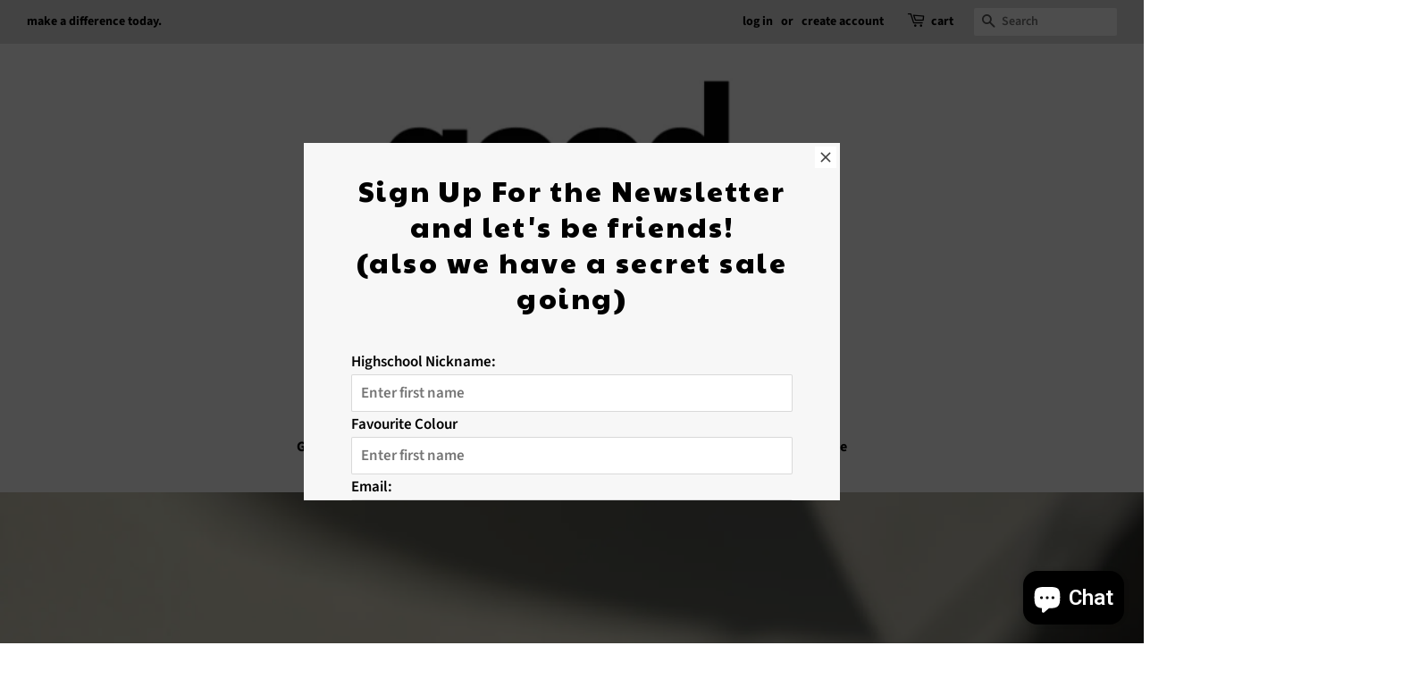

--- FILE ---
content_type: text/html; charset=utf-8
request_url: https://good-socks.de/
body_size: 42730
content:
<!doctype html>
<html class="no-js">
<head>



  <!-- Basic page needs ================================================== -->
  <meta charset="utf-8">
  <meta http-equiv="X-UA-Compatible" content="IE=edge,chrome=1">

  

  <!-- Title and description ================================================== -->
  <title>
  Good-Socks.de
  </title>

  

  <!-- Social meta ================================================== -->
  <!-- /snippets/social-meta-tags.liquid -->




<meta property="og:site_name" content="Good-Socks.de">
<meta property="og:url" content="https://good-socks.de/">
<meta property="og:title" content="Good-Socks.de">
<meta property="og:type" content="website">
<meta property="og:description" content="Good-Socks.de">

<meta property="og:image" content="http://good-socks.de/cdn/shop/files/good_socks_66dc3e61-02e4-4739-8613-f24a18a8ae7e_1200x1200.jpg?v=1607372266">
<meta property="og:image:secure_url" content="https://good-socks.de/cdn/shop/files/good_socks_66dc3e61-02e4-4739-8613-f24a18a8ae7e_1200x1200.jpg?v=1607372266">


<meta name="twitter:card" content="summary_large_image">
<meta name="twitter:title" content="Good-Socks.de">
<meta name="twitter:description" content="Good-Socks.de">


  <!-- Helpers ================================================== -->
  <link rel="canonical" href="https://good-socks.de/">
  <meta name="viewport" content="width=device-width,initial-scale=1">
  <meta name="theme-color" content="#000000">

  <!-- CSS ================================================== -->
  <link href="//good-socks.de/cdn/shop/t/5/assets/timber.scss.css?v=176256994272400706701763287422" rel="stylesheet" type="text/css" media="all" />
  <link href="//good-socks.de/cdn/shop/t/5/assets/theme.scss.css?v=155473030641940633361763287421" rel="stylesheet" type="text/css" media="all" />

  <script>
    window.theme = window.theme || {};

    var theme = {
      strings: {
        addToCart: "Add to Cart",
        soldOut: "Sold Out",
        unavailable: "Unavailable",
        zoomClose: "Close (Esc)",
        zoomPrev: "Previous (Left arrow key)",
        zoomNext: "Next (Right arrow key)",
        addressError: "Error looking up that address",
        addressNoResults: "No results for that address",
        addressQueryLimit: "You have exceeded the Google API usage limit. Consider upgrading to a \u003ca href=\"https:\/\/developers.google.com\/maps\/premium\/usage-limits\"\u003ePremium Plan\u003c\/a\u003e.",
        authError: "There was a problem authenticating your Google Maps API Key."
      },
      settings: {
        // Adding some settings to allow the editor to update correctly when they are changed
        enableWideLayout: true,
        typeAccentTransform: false,
        typeAccentSpacing: false,
        baseFontSize: '17px',
        headerBaseFontSize: '32px',
        accentFontSize: '16px'
      },
      variables: {
        mediaQueryMedium: 'screen and (max-width: 768px)',
        bpSmall: false
      },
      moneyFormat: "€{{amount_with_comma_separator}}"
    }

    document.documentElement.className = document.documentElement.className.replace('no-js', 'supports-js');
  </script>

  <!-- Header hook for plugins ================================================== -->
  <script>window.performance && window.performance.mark && window.performance.mark('shopify.content_for_header.start');</script><meta name="google-site-verification" content="ysOta80LIt39Dx2v7ITqXTrUs6ZGVRxbSeodhJGIazc">
<meta id="shopify-digital-wallet" name="shopify-digital-wallet" content="/40082342056/digital_wallets/dialog">
<meta name="shopify-checkout-api-token" content="f9f909ff8abf7a71b150f145e9b27ab6">
<meta id="in-context-paypal-metadata" data-shop-id="40082342056" data-venmo-supported="false" data-environment="production" data-locale="en_US" data-paypal-v4="true" data-currency="EUR">
<link rel="alternate" hreflang="x-default" href="https://good-socks.de/">
<link rel="alternate" hreflang="en" href="https://good-socks.de/">
<link rel="alternate" hreflang="de" href="https://good-socks.de/de">
<script async="async" src="/checkouts/internal/preloads.js?locale=en-DE"></script>
<link rel="preconnect" href="https://shop.app" crossorigin="anonymous">
<script async="async" src="https://shop.app/checkouts/internal/preloads.js?locale=en-DE&shop_id=40082342056" crossorigin="anonymous"></script>
<script id="apple-pay-shop-capabilities" type="application/json">{"shopId":40082342056,"countryCode":"DE","currencyCode":"EUR","merchantCapabilities":["supports3DS"],"merchantId":"gid:\/\/shopify\/Shop\/40082342056","merchantName":"Good-Socks.de","requiredBillingContactFields":["postalAddress","email"],"requiredShippingContactFields":["postalAddress","email"],"shippingType":"shipping","supportedNetworks":["visa","maestro","masterCard","amex"],"total":{"type":"pending","label":"Good-Socks.de","amount":"1.00"},"shopifyPaymentsEnabled":true,"supportsSubscriptions":true}</script>
<script id="shopify-features" type="application/json">{"accessToken":"f9f909ff8abf7a71b150f145e9b27ab6","betas":["rich-media-storefront-analytics"],"domain":"good-socks.de","predictiveSearch":true,"shopId":40082342056,"locale":"en"}</script>
<script>var Shopify = Shopify || {};
Shopify.shop = "good-socks-de.myshopify.com";
Shopify.locale = "en";
Shopify.currency = {"active":"EUR","rate":"1.0"};
Shopify.country = "DE";
Shopify.theme = {"name":"Minimal","id":115406241960,"schema_name":"Minimal","schema_version":"12.1.0","theme_store_id":380,"role":"main"};
Shopify.theme.handle = "null";
Shopify.theme.style = {"id":null,"handle":null};
Shopify.cdnHost = "good-socks.de/cdn";
Shopify.routes = Shopify.routes || {};
Shopify.routes.root = "/";</script>
<script type="module">!function(o){(o.Shopify=o.Shopify||{}).modules=!0}(window);</script>
<script>!function(o){function n(){var o=[];function n(){o.push(Array.prototype.slice.apply(arguments))}return n.q=o,n}var t=o.Shopify=o.Shopify||{};t.loadFeatures=n(),t.autoloadFeatures=n()}(window);</script>
<script>
  window.ShopifyPay = window.ShopifyPay || {};
  window.ShopifyPay.apiHost = "shop.app\/pay";
  window.ShopifyPay.redirectState = null;
</script>
<script id="shop-js-analytics" type="application/json">{"pageType":"index"}</script>
<script defer="defer" async type="module" src="//good-socks.de/cdn/shopifycloud/shop-js/modules/v2/client.init-shop-cart-sync_BApSsMSl.en.esm.js"></script>
<script defer="defer" async type="module" src="//good-socks.de/cdn/shopifycloud/shop-js/modules/v2/chunk.common_CBoos6YZ.esm.js"></script>
<script type="module">
  await import("//good-socks.de/cdn/shopifycloud/shop-js/modules/v2/client.init-shop-cart-sync_BApSsMSl.en.esm.js");
await import("//good-socks.de/cdn/shopifycloud/shop-js/modules/v2/chunk.common_CBoos6YZ.esm.js");

  window.Shopify.SignInWithShop?.initShopCartSync?.({"fedCMEnabled":true,"windoidEnabled":true});

</script>
<script>
  window.Shopify = window.Shopify || {};
  if (!window.Shopify.featureAssets) window.Shopify.featureAssets = {};
  window.Shopify.featureAssets['shop-js'] = {"shop-cart-sync":["modules/v2/client.shop-cart-sync_DJczDl9f.en.esm.js","modules/v2/chunk.common_CBoos6YZ.esm.js"],"init-fed-cm":["modules/v2/client.init-fed-cm_BzwGC0Wi.en.esm.js","modules/v2/chunk.common_CBoos6YZ.esm.js"],"init-windoid":["modules/v2/client.init-windoid_BS26ThXS.en.esm.js","modules/v2/chunk.common_CBoos6YZ.esm.js"],"shop-cash-offers":["modules/v2/client.shop-cash-offers_DthCPNIO.en.esm.js","modules/v2/chunk.common_CBoos6YZ.esm.js","modules/v2/chunk.modal_Bu1hFZFC.esm.js"],"shop-button":["modules/v2/client.shop-button_D_JX508o.en.esm.js","modules/v2/chunk.common_CBoos6YZ.esm.js"],"init-shop-email-lookup-coordinator":["modules/v2/client.init-shop-email-lookup-coordinator_DFwWcvrS.en.esm.js","modules/v2/chunk.common_CBoos6YZ.esm.js"],"shop-toast-manager":["modules/v2/client.shop-toast-manager_tEhgP2F9.en.esm.js","modules/v2/chunk.common_CBoos6YZ.esm.js"],"shop-login-button":["modules/v2/client.shop-login-button_DwLgFT0K.en.esm.js","modules/v2/chunk.common_CBoos6YZ.esm.js","modules/v2/chunk.modal_Bu1hFZFC.esm.js"],"avatar":["modules/v2/client.avatar_BTnouDA3.en.esm.js"],"init-shop-cart-sync":["modules/v2/client.init-shop-cart-sync_BApSsMSl.en.esm.js","modules/v2/chunk.common_CBoos6YZ.esm.js"],"pay-button":["modules/v2/client.pay-button_BuNmcIr_.en.esm.js","modules/v2/chunk.common_CBoos6YZ.esm.js"],"init-shop-for-new-customer-accounts":["modules/v2/client.init-shop-for-new-customer-accounts_DrjXSI53.en.esm.js","modules/v2/client.shop-login-button_DwLgFT0K.en.esm.js","modules/v2/chunk.common_CBoos6YZ.esm.js","modules/v2/chunk.modal_Bu1hFZFC.esm.js"],"init-customer-accounts-sign-up":["modules/v2/client.init-customer-accounts-sign-up_TlVCiykN.en.esm.js","modules/v2/client.shop-login-button_DwLgFT0K.en.esm.js","modules/v2/chunk.common_CBoos6YZ.esm.js","modules/v2/chunk.modal_Bu1hFZFC.esm.js"],"shop-follow-button":["modules/v2/client.shop-follow-button_C5D3XtBb.en.esm.js","modules/v2/chunk.common_CBoos6YZ.esm.js","modules/v2/chunk.modal_Bu1hFZFC.esm.js"],"checkout-modal":["modules/v2/client.checkout-modal_8TC_1FUY.en.esm.js","modules/v2/chunk.common_CBoos6YZ.esm.js","modules/v2/chunk.modal_Bu1hFZFC.esm.js"],"init-customer-accounts":["modules/v2/client.init-customer-accounts_C0Oh2ljF.en.esm.js","modules/v2/client.shop-login-button_DwLgFT0K.en.esm.js","modules/v2/chunk.common_CBoos6YZ.esm.js","modules/v2/chunk.modal_Bu1hFZFC.esm.js"],"lead-capture":["modules/v2/client.lead-capture_Cq0gfm7I.en.esm.js","modules/v2/chunk.common_CBoos6YZ.esm.js","modules/v2/chunk.modal_Bu1hFZFC.esm.js"],"shop-login":["modules/v2/client.shop-login_BmtnoEUo.en.esm.js","modules/v2/chunk.common_CBoos6YZ.esm.js","modules/v2/chunk.modal_Bu1hFZFC.esm.js"],"payment-terms":["modules/v2/client.payment-terms_BHOWV7U_.en.esm.js","modules/v2/chunk.common_CBoos6YZ.esm.js","modules/v2/chunk.modal_Bu1hFZFC.esm.js"]};
</script>
<script>(function() {
  var isLoaded = false;
  function asyncLoad() {
    if (isLoaded) return;
    isLoaded = true;
    var urls = ["https:\/\/cdn.shopify.com\/s\/files\/1\/0400\/8234\/2056\/t\/5\/assets\/booster_eu_cookie_40082342056.js?v=1605034241\u0026shop=good-socks-de.myshopify.com","https:\/\/instafeed.nfcube.com\/cdn\/7818727f1e51161b1f5a26fc69c2305a.js?shop=good-socks-de.myshopify.com","https:\/\/chimpstatic.com\/mcjs-connected\/js\/users\/6786e177f316d6558fc316dae\/85e2bbab6540d7983090c1aff.js?shop=good-socks-de.myshopify.com"];
    for (var i = 0; i < urls.length; i++) {
      var s = document.createElement('script');
      s.type = 'text/javascript';
      s.async = true;
      s.src = urls[i];
      var x = document.getElementsByTagName('script')[0];
      x.parentNode.insertBefore(s, x);
    }
  };
  if(window.attachEvent) {
    window.attachEvent('onload', asyncLoad);
  } else {
    window.addEventListener('load', asyncLoad, false);
  }
})();</script>
<script id="__st">var __st={"a":40082342056,"offset":3600,"reqid":"6f1dabe7-3b09-4364-a840-5669fadb3ca2-1768902842","pageurl":"good-socks.de\/","u":"bd36d13048c3","p":"home"};</script>
<script>window.ShopifyPaypalV4VisibilityTracking = true;</script>
<script id="captcha-bootstrap">!function(){'use strict';const t='contact',e='account',n='new_comment',o=[[t,t],['blogs',n],['comments',n],[t,'customer']],c=[[e,'customer_login'],[e,'guest_login'],[e,'recover_customer_password'],[e,'create_customer']],r=t=>t.map((([t,e])=>`form[action*='/${t}']:not([data-nocaptcha='true']) input[name='form_type'][value='${e}']`)).join(','),a=t=>()=>t?[...document.querySelectorAll(t)].map((t=>t.form)):[];function s(){const t=[...o],e=r(t);return a(e)}const i='password',u='form_key',d=['recaptcha-v3-token','g-recaptcha-response','h-captcha-response',i],f=()=>{try{return window.sessionStorage}catch{return}},m='__shopify_v',_=t=>t.elements[u];function p(t,e,n=!1){try{const o=window.sessionStorage,c=JSON.parse(o.getItem(e)),{data:r}=function(t){const{data:e,action:n}=t;return t[m]||n?{data:e,action:n}:{data:t,action:n}}(c);for(const[e,n]of Object.entries(r))t.elements[e]&&(t.elements[e].value=n);n&&o.removeItem(e)}catch(o){console.error('form repopulation failed',{error:o})}}const l='form_type',E='cptcha';function T(t){t.dataset[E]=!0}const w=window,h=w.document,L='Shopify',v='ce_forms',y='captcha';let A=!1;((t,e)=>{const n=(g='f06e6c50-85a8-45c8-87d0-21a2b65856fe',I='https://cdn.shopify.com/shopifycloud/storefront-forms-hcaptcha/ce_storefront_forms_captcha_hcaptcha.v1.5.2.iife.js',D={infoText:'Protected by hCaptcha',privacyText:'Privacy',termsText:'Terms'},(t,e,n)=>{const o=w[L][v],c=o.bindForm;if(c)return c(t,g,e,D).then(n);var r;o.q.push([[t,g,e,D],n]),r=I,A||(h.body.append(Object.assign(h.createElement('script'),{id:'captcha-provider',async:!0,src:r})),A=!0)});var g,I,D;w[L]=w[L]||{},w[L][v]=w[L][v]||{},w[L][v].q=[],w[L][y]=w[L][y]||{},w[L][y].protect=function(t,e){n(t,void 0,e),T(t)},Object.freeze(w[L][y]),function(t,e,n,w,h,L){const[v,y,A,g]=function(t,e,n){const i=e?o:[],u=t?c:[],d=[...i,...u],f=r(d),m=r(i),_=r(d.filter((([t,e])=>n.includes(e))));return[a(f),a(m),a(_),s()]}(w,h,L),I=t=>{const e=t.target;return e instanceof HTMLFormElement?e:e&&e.form},D=t=>v().includes(t);t.addEventListener('submit',(t=>{const e=I(t);if(!e)return;const n=D(e)&&!e.dataset.hcaptchaBound&&!e.dataset.recaptchaBound,o=_(e),c=g().includes(e)&&(!o||!o.value);(n||c)&&t.preventDefault(),c&&!n&&(function(t){try{if(!f())return;!function(t){const e=f();if(!e)return;const n=_(t);if(!n)return;const o=n.value;o&&e.removeItem(o)}(t);const e=Array.from(Array(32),(()=>Math.random().toString(36)[2])).join('');!function(t,e){_(t)||t.append(Object.assign(document.createElement('input'),{type:'hidden',name:u})),t.elements[u].value=e}(t,e),function(t,e){const n=f();if(!n)return;const o=[...t.querySelectorAll(`input[type='${i}']`)].map((({name:t})=>t)),c=[...d,...o],r={};for(const[a,s]of new FormData(t).entries())c.includes(a)||(r[a]=s);n.setItem(e,JSON.stringify({[m]:1,action:t.action,data:r}))}(t,e)}catch(e){console.error('failed to persist form',e)}}(e),e.submit())}));const S=(t,e)=>{t&&!t.dataset[E]&&(n(t,e.some((e=>e===t))),T(t))};for(const o of['focusin','change'])t.addEventListener(o,(t=>{const e=I(t);D(e)&&S(e,y())}));const B=e.get('form_key'),M=e.get(l),P=B&&M;t.addEventListener('DOMContentLoaded',(()=>{const t=y();if(P)for(const e of t)e.elements[l].value===M&&p(e,B);[...new Set([...A(),...v().filter((t=>'true'===t.dataset.shopifyCaptcha))])].forEach((e=>S(e,t)))}))}(h,new URLSearchParams(w.location.search),n,t,e,['guest_login'])})(!0,!0)}();</script>
<script integrity="sha256-4kQ18oKyAcykRKYeNunJcIwy7WH5gtpwJnB7kiuLZ1E=" data-source-attribution="shopify.loadfeatures" defer="defer" src="//good-socks.de/cdn/shopifycloud/storefront/assets/storefront/load_feature-a0a9edcb.js" crossorigin="anonymous"></script>
<script crossorigin="anonymous" defer="defer" src="//good-socks.de/cdn/shopifycloud/storefront/assets/shopify_pay/storefront-65b4c6d7.js?v=20250812"></script>
<script data-source-attribution="shopify.dynamic_checkout.dynamic.init">var Shopify=Shopify||{};Shopify.PaymentButton=Shopify.PaymentButton||{isStorefrontPortableWallets:!0,init:function(){window.Shopify.PaymentButton.init=function(){};var t=document.createElement("script");t.src="https://good-socks.de/cdn/shopifycloud/portable-wallets/latest/portable-wallets.en.js",t.type="module",document.head.appendChild(t)}};
</script>
<script data-source-attribution="shopify.dynamic_checkout.buyer_consent">
  function portableWalletsHideBuyerConsent(e){var t=document.getElementById("shopify-buyer-consent"),n=document.getElementById("shopify-subscription-policy-button");t&&n&&(t.classList.add("hidden"),t.setAttribute("aria-hidden","true"),n.removeEventListener("click",e))}function portableWalletsShowBuyerConsent(e){var t=document.getElementById("shopify-buyer-consent"),n=document.getElementById("shopify-subscription-policy-button");t&&n&&(t.classList.remove("hidden"),t.removeAttribute("aria-hidden"),n.addEventListener("click",e))}window.Shopify?.PaymentButton&&(window.Shopify.PaymentButton.hideBuyerConsent=portableWalletsHideBuyerConsent,window.Shopify.PaymentButton.showBuyerConsent=portableWalletsShowBuyerConsent);
</script>
<script data-source-attribution="shopify.dynamic_checkout.cart.bootstrap">document.addEventListener("DOMContentLoaded",(function(){function t(){return document.querySelector("shopify-accelerated-checkout-cart, shopify-accelerated-checkout")}if(t())Shopify.PaymentButton.init();else{new MutationObserver((function(e,n){t()&&(Shopify.PaymentButton.init(),n.disconnect())})).observe(document.body,{childList:!0,subtree:!0})}}));
</script>
<link id="shopify-accelerated-checkout-styles" rel="stylesheet" media="screen" href="https://good-socks.de/cdn/shopifycloud/portable-wallets/latest/accelerated-checkout-backwards-compat.css" crossorigin="anonymous">
<style id="shopify-accelerated-checkout-cart">
        #shopify-buyer-consent {
  margin-top: 1em;
  display: inline-block;
  width: 100%;
}

#shopify-buyer-consent.hidden {
  display: none;
}

#shopify-subscription-policy-button {
  background: none;
  border: none;
  padding: 0;
  text-decoration: underline;
  font-size: inherit;
  cursor: pointer;
}

#shopify-subscription-policy-button::before {
  box-shadow: none;
}

      </style>

<script>window.performance && window.performance.mark && window.performance.mark('shopify.content_for_header.end');</script>

  <script src="//good-socks.de/cdn/shop/t/5/assets/jquery-2.2.3.min.js?v=58211863146907186831605034204" type="text/javascript"></script>

  <script src="//good-socks.de/cdn/shop/t/5/assets/lazysizes.min.js?v=155223123402716617051605034204" async="async"></script>

  
  

 

<script>window.__pagefly_analytics_settings__={"acceptTracking":false};</script>
 <!--Gem_Page_Header_Script-->
    


<!--End_Gem_Page_Header_Script-->
  
<!-- Start of Judge.me Core -->
<link rel="dns-prefetch" href="https://cdn.judge.me/">
<script data-cfasync='false' class='jdgm-settings-script'>window.jdgmSettings={"pagination":5,"disable_web_reviews":false,"badge_no_review_text":"No reviews","badge_n_reviews_text":"{{ n }} review/reviews","hide_badge_preview_if_no_reviews":true,"badge_hide_text":false,"enforce_center_preview_badge":false,"widget_title":"Customer Reviews","widget_open_form_text":"Write a review","widget_close_form_text":"Cancel review","widget_refresh_page_text":"Refresh page","widget_summary_text":"Based on {{ number_of_reviews }} review/reviews","widget_no_review_text":"Be the first to write a review","widget_name_field_text":"Display name","widget_verified_name_field_text":"Verified Name (public)","widget_name_placeholder_text":"Display name","widget_required_field_error_text":"This field is required.","widget_email_field_text":"Email address","widget_verified_email_field_text":"Verified Email (private, can not be edited)","widget_email_placeholder_text":"Your email address","widget_email_field_error_text":"Please enter a valid email address.","widget_rating_field_text":"Rating","widget_review_title_field_text":"Review Title","widget_review_title_placeholder_text":"Give your review a title","widget_review_body_field_text":"Review content","widget_review_body_placeholder_text":"Start writing here...","widget_pictures_field_text":"Picture/Video (optional)","widget_submit_review_text":"Submit Review","widget_submit_verified_review_text":"Submit Verified Review","widget_submit_success_msg_with_auto_publish":"Thank you! Please refresh the page in a few moments to see your review. You can remove or edit your review by logging into \u003ca href='https://judge.me/login' target='_blank' rel='nofollow noopener'\u003eJudge.me\u003c/a\u003e","widget_submit_success_msg_no_auto_publish":"Thank you! Your review will be published as soon as it is approved by the shop admin. You can remove or edit your review by logging into \u003ca href='https://judge.me/login' target='_blank' rel='nofollow noopener'\u003eJudge.me\u003c/a\u003e","widget_show_default_reviews_out_of_total_text":"Showing {{ n_reviews_shown }} out of {{ n_reviews }} reviews.","widget_show_all_link_text":"Show all","widget_show_less_link_text":"Show less","widget_author_said_text":"{{ reviewer_name }} said:","widget_days_text":"{{ n }} days ago","widget_weeks_text":"{{ n }} week/weeks ago","widget_months_text":"{{ n }} month/months ago","widget_years_text":"{{ n }} year/years ago","widget_yesterday_text":"Yesterday","widget_today_text":"Today","widget_replied_text":"\u003e\u003e {{ shop_name }} replied:","widget_read_more_text":"Read more","widget_reviewer_name_as_initial":"","widget_rating_filter_color":"#fbcd0a","widget_rating_filter_see_all_text":"See all reviews","widget_sorting_most_recent_text":"Most Recent","widget_sorting_highest_rating_text":"Highest Rating","widget_sorting_lowest_rating_text":"Lowest Rating","widget_sorting_with_pictures_text":"Only Pictures","widget_sorting_most_helpful_text":"Most Helpful","widget_open_question_form_text":"Ask a question","widget_reviews_subtab_text":"Reviews","widget_questions_subtab_text":"Questions","widget_question_label_text":"Question","widget_answer_label_text":"Answer","widget_question_placeholder_text":"Write your question here","widget_submit_question_text":"Submit Question","widget_question_submit_success_text":"Thank you for your question! We will notify you once it gets answered.","verified_badge_text":"Verified","verified_badge_bg_color":"","verified_badge_text_color":"","verified_badge_placement":"left-of-reviewer-name","widget_review_max_height":"","widget_hide_border":false,"widget_social_share":false,"widget_thumb":false,"widget_review_location_show":false,"widget_location_format":"","all_reviews_include_out_of_store_products":true,"all_reviews_out_of_store_text":"(out of store)","all_reviews_pagination":100,"all_reviews_product_name_prefix_text":"about","enable_review_pictures":true,"enable_question_anwser":false,"widget_theme":"default","review_date_format":"mm/dd/yyyy","default_sort_method":"most-recent","widget_product_reviews_subtab_text":"Product Reviews","widget_shop_reviews_subtab_text":"Shop Reviews","widget_other_products_reviews_text":"Reviews for other products","widget_store_reviews_subtab_text":"Store reviews","widget_no_store_reviews_text":"This store hasn't received any reviews yet","widget_web_restriction_product_reviews_text":"This product hasn't received any reviews yet","widget_no_items_text":"No items found","widget_show_more_text":"Show more","widget_write_a_store_review_text":"Write a Store Review","widget_other_languages_heading":"Reviews in Other Languages","widget_translate_review_text":"Translate review to {{ language }}","widget_translating_review_text":"Translating...","widget_show_original_translation_text":"Show original ({{ language }})","widget_translate_review_failed_text":"Review couldn't be translated.","widget_translate_review_retry_text":"Retry","widget_translate_review_try_again_later_text":"Try again later","show_product_url_for_grouped_product":false,"widget_sorting_pictures_first_text":"Pictures First","show_pictures_on_all_rev_page_mobile":false,"show_pictures_on_all_rev_page_desktop":false,"floating_tab_hide_mobile_install_preference":false,"floating_tab_button_name":"★ Reviews","floating_tab_title":"Let customers speak for us","floating_tab_button_color":"","floating_tab_button_background_color":"","floating_tab_url":"","floating_tab_url_enabled":false,"floating_tab_tab_style":"text","all_reviews_text_badge_text":"Customers rate us {{ shop.metafields.judgeme.all_reviews_rating | round: 1 }}/5 based on {{ shop.metafields.judgeme.all_reviews_count }} reviews.","all_reviews_text_badge_text_branded_style":"{{ shop.metafields.judgeme.all_reviews_rating | round: 1 }} out of 5 stars based on {{ shop.metafields.judgeme.all_reviews_count }} reviews","is_all_reviews_text_badge_a_link":false,"show_stars_for_all_reviews_text_badge":false,"all_reviews_text_badge_url":"","all_reviews_text_style":"text","all_reviews_text_color_style":"judgeme_brand_color","all_reviews_text_color":"#108474","all_reviews_text_show_jm_brand":true,"featured_carousel_show_header":true,"featured_carousel_title":"Let customers speak for us","testimonials_carousel_title":"Customers are saying","videos_carousel_title":"Real customer stories","cards_carousel_title":"Customers are saying","featured_carousel_count_text":"from {{ n }} reviews","featured_carousel_add_link_to_all_reviews_page":false,"featured_carousel_url":"","featured_carousel_show_images":true,"featured_carousel_autoslide_interval":5,"featured_carousel_arrows_on_the_sides":false,"featured_carousel_height":250,"featured_carousel_width":80,"featured_carousel_image_size":0,"featured_carousel_image_height":250,"featured_carousel_arrow_color":"#eeeeee","verified_count_badge_style":"vintage","verified_count_badge_orientation":"horizontal","verified_count_badge_color_style":"judgeme_brand_color","verified_count_badge_color":"#108474","is_verified_count_badge_a_link":false,"verified_count_badge_url":"","verified_count_badge_show_jm_brand":true,"widget_rating_preset_default":5,"widget_first_sub_tab":"product-reviews","widget_show_histogram":true,"widget_histogram_use_custom_color":false,"widget_pagination_use_custom_color":false,"widget_star_use_custom_color":false,"widget_verified_badge_use_custom_color":false,"widget_write_review_use_custom_color":false,"picture_reminder_submit_button":"Upload Pictures","enable_review_videos":false,"mute_video_by_default":false,"widget_sorting_videos_first_text":"Videos First","widget_review_pending_text":"Pending","featured_carousel_items_for_large_screen":3,"social_share_options_order":"Facebook,Twitter","remove_microdata_snippet":false,"disable_json_ld":false,"enable_json_ld_products":false,"preview_badge_show_question_text":false,"preview_badge_no_question_text":"No questions","preview_badge_n_question_text":"{{ number_of_questions }} question/questions","qa_badge_show_icon":false,"qa_badge_position":"same-row","remove_judgeme_branding":false,"widget_add_search_bar":false,"widget_search_bar_placeholder":"Search","widget_sorting_verified_only_text":"Verified only","featured_carousel_theme":"default","featured_carousel_show_rating":true,"featured_carousel_show_title":true,"featured_carousel_show_body":true,"featured_carousel_show_date":false,"featured_carousel_show_reviewer":true,"featured_carousel_show_product":false,"featured_carousel_header_background_color":"#108474","featured_carousel_header_text_color":"#ffffff","featured_carousel_name_product_separator":"reviewed","featured_carousel_full_star_background":"#108474","featured_carousel_empty_star_background":"#dadada","featured_carousel_vertical_theme_background":"#f9fafb","featured_carousel_verified_badge_enable":false,"featured_carousel_verified_badge_color":"#108474","featured_carousel_border_style":"round","featured_carousel_review_line_length_limit":3,"featured_carousel_more_reviews_button_text":"Read more reviews","featured_carousel_view_product_button_text":"View product","all_reviews_page_load_reviews_on":"scroll","all_reviews_page_load_more_text":"Load More Reviews","disable_fb_tab_reviews":false,"enable_ajax_cdn_cache":false,"widget_public_name_text":"displayed publicly like","default_reviewer_name":"John Smith","default_reviewer_name_has_non_latin":true,"widget_reviewer_anonymous":"Anonymous","medals_widget_title":"Judge.me Review Medals","medals_widget_background_color":"#f9fafb","medals_widget_position":"footer_all_pages","medals_widget_border_color":"#f9fafb","medals_widget_verified_text_position":"left","medals_widget_use_monochromatic_version":false,"medals_widget_elements_color":"#108474","show_reviewer_avatar":true,"widget_invalid_yt_video_url_error_text":"Not a YouTube video URL","widget_max_length_field_error_text":"Please enter no more than {0} characters.","widget_show_country_flag":false,"widget_show_collected_via_shop_app":true,"widget_verified_by_shop_badge_style":"light","widget_verified_by_shop_text":"Verified by Shop","widget_show_photo_gallery":false,"widget_load_with_code_splitting":true,"widget_ugc_install_preference":false,"widget_ugc_title":"Made by us, Shared by you","widget_ugc_subtitle":"Tag us to see your picture featured in our page","widget_ugc_arrows_color":"#ffffff","widget_ugc_primary_button_text":"Buy Now","widget_ugc_primary_button_background_color":"#108474","widget_ugc_primary_button_text_color":"#ffffff","widget_ugc_primary_button_border_width":"0","widget_ugc_primary_button_border_style":"none","widget_ugc_primary_button_border_color":"#108474","widget_ugc_primary_button_border_radius":"25","widget_ugc_secondary_button_text":"Load More","widget_ugc_secondary_button_background_color":"#ffffff","widget_ugc_secondary_button_text_color":"#108474","widget_ugc_secondary_button_border_width":"2","widget_ugc_secondary_button_border_style":"solid","widget_ugc_secondary_button_border_color":"#108474","widget_ugc_secondary_button_border_radius":"25","widget_ugc_reviews_button_text":"View Reviews","widget_ugc_reviews_button_background_color":"#ffffff","widget_ugc_reviews_button_text_color":"#108474","widget_ugc_reviews_button_border_width":"2","widget_ugc_reviews_button_border_style":"solid","widget_ugc_reviews_button_border_color":"#108474","widget_ugc_reviews_button_border_radius":"25","widget_ugc_reviews_button_link_to":"judgeme-reviews-page","widget_ugc_show_post_date":true,"widget_ugc_max_width":"800","widget_rating_metafield_value_type":true,"widget_primary_color":"#108474","widget_enable_secondary_color":false,"widget_secondary_color":"#edf5f5","widget_summary_average_rating_text":"{{ average_rating }} out of 5","widget_media_grid_title":"Customer photos \u0026 videos","widget_media_grid_see_more_text":"See more","widget_round_style":false,"widget_show_product_medals":true,"widget_verified_by_judgeme_text":"Verified by Judge.me","widget_show_store_medals":true,"widget_verified_by_judgeme_text_in_store_medals":"Verified by Judge.me","widget_media_field_exceed_quantity_message":"Sorry, we can only accept {{ max_media }} for one review.","widget_media_field_exceed_limit_message":"{{ file_name }} is too large, please select a {{ media_type }} less than {{ size_limit }}MB.","widget_review_submitted_text":"Review Submitted!","widget_question_submitted_text":"Question Submitted!","widget_close_form_text_question":"Cancel","widget_write_your_answer_here_text":"Write your answer here","widget_enabled_branded_link":true,"widget_show_collected_by_judgeme":true,"widget_reviewer_name_color":"","widget_write_review_text_color":"","widget_write_review_bg_color":"","widget_collected_by_judgeme_text":"collected by Judge.me","widget_pagination_type":"standard","widget_load_more_text":"Load More","widget_load_more_color":"#108474","widget_full_review_text":"Full Review","widget_read_more_reviews_text":"Read More Reviews","widget_read_questions_text":"Read Questions","widget_questions_and_answers_text":"Questions \u0026 Answers","widget_verified_by_text":"Verified by","widget_verified_text":"Verified","widget_number_of_reviews_text":"{{ number_of_reviews }} reviews","widget_back_button_text":"Back","widget_next_button_text":"Next","widget_custom_forms_filter_button":"Filters","custom_forms_style":"vertical","widget_show_review_information":false,"how_reviews_are_collected":"How reviews are collected?","widget_show_review_keywords":false,"widget_gdpr_statement":"How we use your data: We'll only contact you about the review you left, and only if necessary. By submitting your review, you agree to Judge.me's \u003ca href='https://judge.me/terms' target='_blank' rel='nofollow noopener'\u003eterms\u003c/a\u003e, \u003ca href='https://judge.me/privacy' target='_blank' rel='nofollow noopener'\u003eprivacy\u003c/a\u003e and \u003ca href='https://judge.me/content-policy' target='_blank' rel='nofollow noopener'\u003econtent\u003c/a\u003e policies.","widget_multilingual_sorting_enabled":false,"widget_translate_review_content_enabled":false,"widget_translate_review_content_method":"manual","popup_widget_review_selection":"automatically_with_pictures","popup_widget_round_border_style":true,"popup_widget_show_title":true,"popup_widget_show_body":true,"popup_widget_show_reviewer":false,"popup_widget_show_product":true,"popup_widget_show_pictures":true,"popup_widget_use_review_picture":true,"popup_widget_show_on_home_page":true,"popup_widget_show_on_product_page":true,"popup_widget_show_on_collection_page":true,"popup_widget_show_on_cart_page":true,"popup_widget_position":"bottom_left","popup_widget_first_review_delay":5,"popup_widget_duration":5,"popup_widget_interval":5,"popup_widget_review_count":5,"popup_widget_hide_on_mobile":true,"review_snippet_widget_round_border_style":true,"review_snippet_widget_card_color":"#FFFFFF","review_snippet_widget_slider_arrows_background_color":"#FFFFFF","review_snippet_widget_slider_arrows_color":"#000000","review_snippet_widget_star_color":"#108474","show_product_variant":false,"all_reviews_product_variant_label_text":"Variant: ","widget_show_verified_branding":false,"widget_ai_summary_title":"Customers say","widget_ai_summary_disclaimer":"AI-powered review summary based on recent customer reviews","widget_show_ai_summary":false,"widget_show_ai_summary_bg":false,"widget_show_review_title_input":true,"redirect_reviewers_invited_via_email":"review_widget","request_store_review_after_product_review":false,"request_review_other_products_in_order":false,"review_form_color_scheme":"default","review_form_corner_style":"square","review_form_star_color":{},"review_form_text_color":"#333333","review_form_background_color":"#ffffff","review_form_field_background_color":"#fafafa","review_form_button_color":{},"review_form_button_text_color":"#ffffff","review_form_modal_overlay_color":"#000000","review_content_screen_title_text":"How would you rate this product?","review_content_introduction_text":"We would love it if you would share a bit about your experience.","store_review_form_title_text":"How would you rate this store?","store_review_form_introduction_text":"We would love it if you would share a bit about your experience.","show_review_guidance_text":true,"one_star_review_guidance_text":"Poor","five_star_review_guidance_text":"Great","customer_information_screen_title_text":"About you","customer_information_introduction_text":"Please tell us more about you.","custom_questions_screen_title_text":"Your experience in more detail","custom_questions_introduction_text":"Here are a few questions to help us understand more about your experience.","review_submitted_screen_title_text":"Thanks for your review!","review_submitted_screen_thank_you_text":"We are processing it and it will appear on the store soon.","review_submitted_screen_email_verification_text":"Please confirm your email by clicking the link we just sent you. This helps us keep reviews authentic.","review_submitted_request_store_review_text":"Would you like to share your experience of shopping with us?","review_submitted_review_other_products_text":"Would you like to review these products?","store_review_screen_title_text":"Would you like to share your experience of shopping with us?","store_review_introduction_text":"We value your feedback and use it to improve. Please share any thoughts or suggestions you have.","reviewer_media_screen_title_picture_text":"Share a picture","reviewer_media_introduction_picture_text":"Upload a photo to support your review.","reviewer_media_screen_title_video_text":"Share a video","reviewer_media_introduction_video_text":"Upload a video to support your review.","reviewer_media_screen_title_picture_or_video_text":"Share a picture or video","reviewer_media_introduction_picture_or_video_text":"Upload a photo or video to support your review.","reviewer_media_youtube_url_text":"Paste your Youtube URL here","advanced_settings_next_step_button_text":"Next","advanced_settings_close_review_button_text":"Close","modal_write_review_flow":false,"write_review_flow_required_text":"Required","write_review_flow_privacy_message_text":"We respect your privacy.","write_review_flow_anonymous_text":"Post review as anonymous","write_review_flow_visibility_text":"This won't be visible to other customers.","write_review_flow_multiple_selection_help_text":"Select as many as you like","write_review_flow_single_selection_help_text":"Select one option","write_review_flow_required_field_error_text":"This field is required","write_review_flow_invalid_email_error_text":"Please enter a valid email address","write_review_flow_max_length_error_text":"Max. {{ max_length }} characters.","write_review_flow_media_upload_text":"\u003cb\u003eClick to upload\u003c/b\u003e or drag and drop","write_review_flow_gdpr_statement":"We'll only contact you about your review if necessary. By submitting your review, you agree to our \u003ca href='https://judge.me/terms' target='_blank' rel='nofollow noopener'\u003eterms and conditions\u003c/a\u003e and \u003ca href='https://judge.me/privacy' target='_blank' rel='nofollow noopener'\u003eprivacy policy\u003c/a\u003e.","rating_only_reviews_enabled":false,"show_negative_reviews_help_screen":false,"new_review_flow_help_screen_rating_threshold":3,"negative_review_resolution_screen_title_text":"Tell us more","negative_review_resolution_text":"Your experience matters to us. If there were issues with your purchase, we're here to help. Feel free to reach out to us, we'd love the opportunity to make things right.","negative_review_resolution_button_text":"Contact us","negative_review_resolution_proceed_with_review_text":"Leave a review","negative_review_resolution_subject":"Issue with purchase from {{ shop_name }}.{{ order_name }}","preview_badge_collection_page_install_status":false,"widget_review_custom_css":"","preview_badge_custom_css":"","preview_badge_stars_count":"5-stars","featured_carousel_custom_css":"","floating_tab_custom_css":"","all_reviews_widget_custom_css":"","medals_widget_custom_css":"","verified_badge_custom_css":"","all_reviews_text_custom_css":"","transparency_badges_collected_via_store_invite":false,"transparency_badges_from_another_provider":false,"transparency_badges_collected_from_store_visitor":false,"transparency_badges_collected_by_verified_review_provider":false,"transparency_badges_earned_reward":false,"transparency_badges_collected_via_store_invite_text":"Review collected via store invitation","transparency_badges_from_another_provider_text":"Review collected from another provider","transparency_badges_collected_from_store_visitor_text":"Review collected from a store visitor","transparency_badges_written_in_google_text":"Review written in Google","transparency_badges_written_in_etsy_text":"Review written in Etsy","transparency_badges_written_in_shop_app_text":"Review written in Shop App","transparency_badges_earned_reward_text":"Review earned a reward for future purchase","product_review_widget_per_page":10,"widget_store_review_label_text":"Review about the store","checkout_comment_extension_title_on_product_page":"Customer Comments","checkout_comment_extension_num_latest_comment_show":5,"checkout_comment_extension_format":"name_and_timestamp","checkout_comment_customer_name":"last_initial","checkout_comment_comment_notification":true,"preview_badge_collection_page_install_preference":true,"preview_badge_home_page_install_preference":false,"preview_badge_product_page_install_preference":true,"review_widget_install_preference":"","review_carousel_install_preference":false,"floating_reviews_tab_install_preference":"none","verified_reviews_count_badge_install_preference":false,"all_reviews_text_install_preference":false,"review_widget_best_location":true,"judgeme_medals_install_preference":false,"review_widget_revamp_enabled":false,"review_widget_qna_enabled":false,"review_widget_header_theme":"minimal","review_widget_widget_title_enabled":true,"review_widget_header_text_size":"medium","review_widget_header_text_weight":"regular","review_widget_average_rating_style":"compact","review_widget_bar_chart_enabled":true,"review_widget_bar_chart_type":"numbers","review_widget_bar_chart_style":"standard","review_widget_expanded_media_gallery_enabled":false,"review_widget_reviews_section_theme":"standard","review_widget_image_style":"thumbnails","review_widget_review_image_ratio":"square","review_widget_stars_size":"medium","review_widget_verified_badge":"standard_text","review_widget_review_title_text_size":"medium","review_widget_review_text_size":"medium","review_widget_review_text_length":"medium","review_widget_number_of_columns_desktop":3,"review_widget_carousel_transition_speed":5,"review_widget_custom_questions_answers_display":"always","review_widget_button_text_color":"#FFFFFF","review_widget_text_color":"#000000","review_widget_lighter_text_color":"#7B7B7B","review_widget_corner_styling":"soft","review_widget_review_word_singular":"review","review_widget_review_word_plural":"reviews","review_widget_voting_label":"Helpful?","review_widget_shop_reply_label":"Reply from {{ shop_name }}:","review_widget_filters_title":"Filters","qna_widget_question_word_singular":"Question","qna_widget_question_word_plural":"Questions","qna_widget_answer_reply_label":"Answer from {{ answerer_name }}:","qna_content_screen_title_text":"Ask a question about this product","qna_widget_question_required_field_error_text":"Please enter your question.","qna_widget_flow_gdpr_statement":"We'll only contact you about your question if necessary. By submitting your question, you agree to our \u003ca href='https://judge.me/terms' target='_blank' rel='nofollow noopener'\u003eterms and conditions\u003c/a\u003e and \u003ca href='https://judge.me/privacy' target='_blank' rel='nofollow noopener'\u003eprivacy policy\u003c/a\u003e.","qna_widget_question_submitted_text":"Thanks for your question!","qna_widget_close_form_text_question":"Close","qna_widget_question_submit_success_text":"We’ll notify you by email when your question is answered.","all_reviews_widget_v2025_enabled":false,"all_reviews_widget_v2025_header_theme":"default","all_reviews_widget_v2025_widget_title_enabled":true,"all_reviews_widget_v2025_header_text_size":"medium","all_reviews_widget_v2025_header_text_weight":"regular","all_reviews_widget_v2025_average_rating_style":"compact","all_reviews_widget_v2025_bar_chart_enabled":true,"all_reviews_widget_v2025_bar_chart_type":"numbers","all_reviews_widget_v2025_bar_chart_style":"standard","all_reviews_widget_v2025_expanded_media_gallery_enabled":false,"all_reviews_widget_v2025_show_store_medals":true,"all_reviews_widget_v2025_show_photo_gallery":true,"all_reviews_widget_v2025_show_review_keywords":false,"all_reviews_widget_v2025_show_ai_summary":false,"all_reviews_widget_v2025_show_ai_summary_bg":false,"all_reviews_widget_v2025_add_search_bar":false,"all_reviews_widget_v2025_default_sort_method":"most-recent","all_reviews_widget_v2025_reviews_per_page":10,"all_reviews_widget_v2025_reviews_section_theme":"default","all_reviews_widget_v2025_image_style":"thumbnails","all_reviews_widget_v2025_review_image_ratio":"square","all_reviews_widget_v2025_stars_size":"medium","all_reviews_widget_v2025_verified_badge":"bold_badge","all_reviews_widget_v2025_review_title_text_size":"medium","all_reviews_widget_v2025_review_text_size":"medium","all_reviews_widget_v2025_review_text_length":"medium","all_reviews_widget_v2025_number_of_columns_desktop":3,"all_reviews_widget_v2025_carousel_transition_speed":5,"all_reviews_widget_v2025_custom_questions_answers_display":"always","all_reviews_widget_v2025_show_product_variant":false,"all_reviews_widget_v2025_show_reviewer_avatar":true,"all_reviews_widget_v2025_reviewer_name_as_initial":"","all_reviews_widget_v2025_review_location_show":false,"all_reviews_widget_v2025_location_format":"","all_reviews_widget_v2025_show_country_flag":false,"all_reviews_widget_v2025_verified_by_shop_badge_style":"light","all_reviews_widget_v2025_social_share":false,"all_reviews_widget_v2025_social_share_options_order":"Facebook,Twitter,LinkedIn,Pinterest","all_reviews_widget_v2025_pagination_type":"standard","all_reviews_widget_v2025_button_text_color":"#FFFFFF","all_reviews_widget_v2025_text_color":"#000000","all_reviews_widget_v2025_lighter_text_color":"#7B7B7B","all_reviews_widget_v2025_corner_styling":"soft","all_reviews_widget_v2025_title":"Customer reviews","all_reviews_widget_v2025_ai_summary_title":"Customers say about this store","all_reviews_widget_v2025_no_review_text":"Be the first to write a review","platform":"shopify","branding_url":"https://app.judge.me/reviews","branding_text":"Powered by Judge.me","locale":"en","reply_name":"Good-Socks.de","widget_version":"3.0","footer":true,"autopublish":true,"review_dates":true,"enable_custom_form":false,"shop_locale":"en","enable_multi_locales_translations":false,"show_review_title_input":true,"review_verification_email_status":"always","can_be_branded":false,"reply_name_text":"Good-Socks.de"};</script> <style class='jdgm-settings-style'>.jdgm-xx{left:0}:root{--jdgm-primary-color: #108474;--jdgm-secondary-color: rgba(16,132,116,0.1);--jdgm-star-color: #108474;--jdgm-write-review-text-color: white;--jdgm-write-review-bg-color: #108474;--jdgm-paginate-color: #108474;--jdgm-border-radius: 0;--jdgm-reviewer-name-color: #108474}.jdgm-histogram__bar-content{background-color:#108474}.jdgm-rev[data-verified-buyer=true] .jdgm-rev__icon.jdgm-rev__icon:after,.jdgm-rev__buyer-badge.jdgm-rev__buyer-badge{color:white;background-color:#108474}.jdgm-review-widget--small .jdgm-gallery.jdgm-gallery .jdgm-gallery__thumbnail-link:nth-child(8) .jdgm-gallery__thumbnail-wrapper.jdgm-gallery__thumbnail-wrapper:before{content:"See more"}@media only screen and (min-width: 768px){.jdgm-gallery.jdgm-gallery .jdgm-gallery__thumbnail-link:nth-child(8) .jdgm-gallery__thumbnail-wrapper.jdgm-gallery__thumbnail-wrapper:before{content:"See more"}}.jdgm-prev-badge[data-average-rating='0.00']{display:none !important}.jdgm-author-all-initials{display:none !important}.jdgm-author-last-initial{display:none !important}.jdgm-rev-widg__title{visibility:hidden}.jdgm-rev-widg__summary-text{visibility:hidden}.jdgm-prev-badge__text{visibility:hidden}.jdgm-rev__prod-link-prefix:before{content:'about'}.jdgm-rev__variant-label:before{content:'Variant: '}.jdgm-rev__out-of-store-text:before{content:'(out of store)'}@media only screen and (min-width: 768px){.jdgm-rev__pics .jdgm-rev_all-rev-page-picture-separator,.jdgm-rev__pics .jdgm-rev__product-picture{display:none}}@media only screen and (max-width: 768px){.jdgm-rev__pics .jdgm-rev_all-rev-page-picture-separator,.jdgm-rev__pics .jdgm-rev__product-picture{display:none}}.jdgm-preview-badge[data-template="index"]{display:none !important}.jdgm-verified-count-badget[data-from-snippet="true"]{display:none !important}.jdgm-carousel-wrapper[data-from-snippet="true"]{display:none !important}.jdgm-all-reviews-text[data-from-snippet="true"]{display:none !important}.jdgm-medals-section[data-from-snippet="true"]{display:none !important}.jdgm-ugc-media-wrapper[data-from-snippet="true"]{display:none !important}.jdgm-rev__transparency-badge[data-badge-type="review_collected_via_store_invitation"]{display:none !important}.jdgm-rev__transparency-badge[data-badge-type="review_collected_from_another_provider"]{display:none !important}.jdgm-rev__transparency-badge[data-badge-type="review_collected_from_store_visitor"]{display:none !important}.jdgm-rev__transparency-badge[data-badge-type="review_written_in_etsy"]{display:none !important}.jdgm-rev__transparency-badge[data-badge-type="review_written_in_google_business"]{display:none !important}.jdgm-rev__transparency-badge[data-badge-type="review_written_in_shop_app"]{display:none !important}.jdgm-rev__transparency-badge[data-badge-type="review_earned_for_future_purchase"]{display:none !important}.jdgm-review-snippet-widget .jdgm-rev-snippet-widget__cards-container .jdgm-rev-snippet-card{border-radius:8px;background:#fff}.jdgm-review-snippet-widget .jdgm-rev-snippet-widget__cards-container .jdgm-rev-snippet-card__rev-rating .jdgm-star{color:#108474}.jdgm-review-snippet-widget .jdgm-rev-snippet-widget__prev-btn,.jdgm-review-snippet-widget .jdgm-rev-snippet-widget__next-btn{border-radius:50%;background:#fff}.jdgm-review-snippet-widget .jdgm-rev-snippet-widget__prev-btn>svg,.jdgm-review-snippet-widget .jdgm-rev-snippet-widget__next-btn>svg{fill:#000}.jdgm-full-rev-modal.rev-snippet-widget .jm-mfp-container .jm-mfp-content,.jdgm-full-rev-modal.rev-snippet-widget .jm-mfp-container .jdgm-full-rev__icon,.jdgm-full-rev-modal.rev-snippet-widget .jm-mfp-container .jdgm-full-rev__pic-img,.jdgm-full-rev-modal.rev-snippet-widget .jm-mfp-container .jdgm-full-rev__reply{border-radius:8px}.jdgm-full-rev-modal.rev-snippet-widget .jm-mfp-container .jdgm-full-rev[data-verified-buyer="true"] .jdgm-full-rev__icon::after{border-radius:8px}.jdgm-full-rev-modal.rev-snippet-widget .jm-mfp-container .jdgm-full-rev .jdgm-rev__buyer-badge{border-radius:calc( 8px / 2 )}.jdgm-full-rev-modal.rev-snippet-widget .jm-mfp-container .jdgm-full-rev .jdgm-full-rev__replier::before{content:'Good-Socks.de'}.jdgm-full-rev-modal.rev-snippet-widget .jm-mfp-container .jdgm-full-rev .jdgm-full-rev__product-button{border-radius:calc( 8px * 6 )}
</style> <style class='jdgm-settings-style'></style>

  
  
  
  <style class='jdgm-miracle-styles'>
  @-webkit-keyframes jdgm-spin{0%{-webkit-transform:rotate(0deg);-ms-transform:rotate(0deg);transform:rotate(0deg)}100%{-webkit-transform:rotate(359deg);-ms-transform:rotate(359deg);transform:rotate(359deg)}}@keyframes jdgm-spin{0%{-webkit-transform:rotate(0deg);-ms-transform:rotate(0deg);transform:rotate(0deg)}100%{-webkit-transform:rotate(359deg);-ms-transform:rotate(359deg);transform:rotate(359deg)}}@font-face{font-family:'JudgemeStar';src:url("[data-uri]") format("woff");font-weight:normal;font-style:normal}.jdgm-star{font-family:'JudgemeStar';display:inline !important;text-decoration:none !important;padding:0 4px 0 0 !important;margin:0 !important;font-weight:bold;opacity:1;-webkit-font-smoothing:antialiased;-moz-osx-font-smoothing:grayscale}.jdgm-star:hover{opacity:1}.jdgm-star:last-of-type{padding:0 !important}.jdgm-star.jdgm--on:before{content:"\e000"}.jdgm-star.jdgm--off:before{content:"\e001"}.jdgm-star.jdgm--half:before{content:"\e002"}.jdgm-widget *{margin:0;line-height:1.4;-webkit-box-sizing:border-box;-moz-box-sizing:border-box;box-sizing:border-box;-webkit-overflow-scrolling:touch}.jdgm-hidden{display:none !important;visibility:hidden !important}.jdgm-temp-hidden{display:none}.jdgm-spinner{width:40px;height:40px;margin:auto;border-radius:50%;border-top:2px solid #eee;border-right:2px solid #eee;border-bottom:2px solid #eee;border-left:2px solid #ccc;-webkit-animation:jdgm-spin 0.8s infinite linear;animation:jdgm-spin 0.8s infinite linear}.jdgm-prev-badge{display:block !important}

</style>


  
  
   


<script data-cfasync='false' class='jdgm-script'>
!function(e){window.jdgm=window.jdgm||{},jdgm.CDN_HOST="https://cdn.judge.me/",
jdgm.docReady=function(d){(e.attachEvent?"complete"===e.readyState:"loading"!==e.readyState)?
setTimeout(d,0):e.addEventListener("DOMContentLoaded",d)},jdgm.loadCSS=function(d,t,o,s){
!o&&jdgm.loadCSS.requestedUrls.indexOf(d)>=0||(jdgm.loadCSS.requestedUrls.push(d),
(s=e.createElement("link")).rel="stylesheet",s.class="jdgm-stylesheet",s.media="nope!",
s.href=d,s.onload=function(){this.media="all",t&&setTimeout(t)},e.body.appendChild(s))},
jdgm.loadCSS.requestedUrls=[],jdgm.docReady(function(){(window.jdgmLoadCSS||e.querySelectorAll(
".jdgm-widget, .jdgm-all-reviews-page").length>0)&&(jdgmSettings.widget_load_with_code_splitting?
parseFloat(jdgmSettings.widget_version)>=3?jdgm.loadCSS(jdgm.CDN_HOST+"widget_v3/base.css"):
jdgm.loadCSS(jdgm.CDN_HOST+"widget/base.css"):jdgm.loadCSS(jdgm.CDN_HOST+"shopify_v2.css"))})}(document);
</script>
<script async data-cfasync="false" type="text/javascript" src="https://cdn.judge.me/loader.js"></script>

<noscript><link rel="stylesheet" type="text/css" media="all" href="https://cdn.judge.me/shopify_v2.css"></noscript>
<!-- End of Judge.me Core -->





    

    
  
<script src="https://cdn.shopify.com/extensions/e4b3a77b-20c9-4161-b1bb-deb87046128d/inbox-1253/assets/inbox-chat-loader.js" type="text/javascript" defer="defer"></script>
<script src="https://cdn.shopify.com/extensions/8d2c31d3-a828-4daf-820f-80b7f8e01c39/nova-eu-cookie-bar-gdpr-4/assets/nova-cookie-app-embed.js" type="text/javascript" defer="defer"></script>
<link href="https://cdn.shopify.com/extensions/8d2c31d3-a828-4daf-820f-80b7f8e01c39/nova-eu-cookie-bar-gdpr-4/assets/nova-cookie.css" rel="stylesheet" type="text/css" media="all">
<link href="https://monorail-edge.shopifysvc.com" rel="dns-prefetch">
<script>(function(){if ("sendBeacon" in navigator && "performance" in window) {try {var session_token_from_headers = performance.getEntriesByType('navigation')[0].serverTiming.find(x => x.name == '_s').description;} catch {var session_token_from_headers = undefined;}var session_cookie_matches = document.cookie.match(/_shopify_s=([^;]*)/);var session_token_from_cookie = session_cookie_matches && session_cookie_matches.length === 2 ? session_cookie_matches[1] : "";var session_token = session_token_from_headers || session_token_from_cookie || "";function handle_abandonment_event(e) {var entries = performance.getEntries().filter(function(entry) {return /monorail-edge.shopifysvc.com/.test(entry.name);});if (!window.abandonment_tracked && entries.length === 0) {window.abandonment_tracked = true;var currentMs = Date.now();var navigation_start = performance.timing.navigationStart;var payload = {shop_id: 40082342056,url: window.location.href,navigation_start,duration: currentMs - navigation_start,session_token,page_type: "index"};window.navigator.sendBeacon("https://monorail-edge.shopifysvc.com/v1/produce", JSON.stringify({schema_id: "online_store_buyer_site_abandonment/1.1",payload: payload,metadata: {event_created_at_ms: currentMs,event_sent_at_ms: currentMs}}));}}window.addEventListener('pagehide', handle_abandonment_event);}}());</script>
<script id="web-pixels-manager-setup">(function e(e,d,r,n,o){if(void 0===o&&(o={}),!Boolean(null===(a=null===(i=window.Shopify)||void 0===i?void 0:i.analytics)||void 0===a?void 0:a.replayQueue)){var i,a;window.Shopify=window.Shopify||{};var t=window.Shopify;t.analytics=t.analytics||{};var s=t.analytics;s.replayQueue=[],s.publish=function(e,d,r){return s.replayQueue.push([e,d,r]),!0};try{self.performance.mark("wpm:start")}catch(e){}var l=function(){var e={modern:/Edge?\/(1{2}[4-9]|1[2-9]\d|[2-9]\d{2}|\d{4,})\.\d+(\.\d+|)|Firefox\/(1{2}[4-9]|1[2-9]\d|[2-9]\d{2}|\d{4,})\.\d+(\.\d+|)|Chrom(ium|e)\/(9{2}|\d{3,})\.\d+(\.\d+|)|(Maci|X1{2}).+ Version\/(15\.\d+|(1[6-9]|[2-9]\d|\d{3,})\.\d+)([,.]\d+|)( \(\w+\)|)( Mobile\/\w+|) Safari\/|Chrome.+OPR\/(9{2}|\d{3,})\.\d+\.\d+|(CPU[ +]OS|iPhone[ +]OS|CPU[ +]iPhone|CPU IPhone OS|CPU iPad OS)[ +]+(15[._]\d+|(1[6-9]|[2-9]\d|\d{3,})[._]\d+)([._]\d+|)|Android:?[ /-](13[3-9]|1[4-9]\d|[2-9]\d{2}|\d{4,})(\.\d+|)(\.\d+|)|Android.+Firefox\/(13[5-9]|1[4-9]\d|[2-9]\d{2}|\d{4,})\.\d+(\.\d+|)|Android.+Chrom(ium|e)\/(13[3-9]|1[4-9]\d|[2-9]\d{2}|\d{4,})\.\d+(\.\d+|)|SamsungBrowser\/([2-9]\d|\d{3,})\.\d+/,legacy:/Edge?\/(1[6-9]|[2-9]\d|\d{3,})\.\d+(\.\d+|)|Firefox\/(5[4-9]|[6-9]\d|\d{3,})\.\d+(\.\d+|)|Chrom(ium|e)\/(5[1-9]|[6-9]\d|\d{3,})\.\d+(\.\d+|)([\d.]+$|.*Safari\/(?![\d.]+ Edge\/[\d.]+$))|(Maci|X1{2}).+ Version\/(10\.\d+|(1[1-9]|[2-9]\d|\d{3,})\.\d+)([,.]\d+|)( \(\w+\)|)( Mobile\/\w+|) Safari\/|Chrome.+OPR\/(3[89]|[4-9]\d|\d{3,})\.\d+\.\d+|(CPU[ +]OS|iPhone[ +]OS|CPU[ +]iPhone|CPU IPhone OS|CPU iPad OS)[ +]+(10[._]\d+|(1[1-9]|[2-9]\d|\d{3,})[._]\d+)([._]\d+|)|Android:?[ /-](13[3-9]|1[4-9]\d|[2-9]\d{2}|\d{4,})(\.\d+|)(\.\d+|)|Mobile Safari.+OPR\/([89]\d|\d{3,})\.\d+\.\d+|Android.+Firefox\/(13[5-9]|1[4-9]\d|[2-9]\d{2}|\d{4,})\.\d+(\.\d+|)|Android.+Chrom(ium|e)\/(13[3-9]|1[4-9]\d|[2-9]\d{2}|\d{4,})\.\d+(\.\d+|)|Android.+(UC? ?Browser|UCWEB|U3)[ /]?(15\.([5-9]|\d{2,})|(1[6-9]|[2-9]\d|\d{3,})\.\d+)\.\d+|SamsungBrowser\/(5\.\d+|([6-9]|\d{2,})\.\d+)|Android.+MQ{2}Browser\/(14(\.(9|\d{2,})|)|(1[5-9]|[2-9]\d|\d{3,})(\.\d+|))(\.\d+|)|K[Aa][Ii]OS\/(3\.\d+|([4-9]|\d{2,})\.\d+)(\.\d+|)/},d=e.modern,r=e.legacy,n=navigator.userAgent;return n.match(d)?"modern":n.match(r)?"legacy":"unknown"}(),u="modern"===l?"modern":"legacy",c=(null!=n?n:{modern:"",legacy:""})[u],f=function(e){return[e.baseUrl,"/wpm","/b",e.hashVersion,"modern"===e.buildTarget?"m":"l",".js"].join("")}({baseUrl:d,hashVersion:r,buildTarget:u}),m=function(e){var d=e.version,r=e.bundleTarget,n=e.surface,o=e.pageUrl,i=e.monorailEndpoint;return{emit:function(e){var a=e.status,t=e.errorMsg,s=(new Date).getTime(),l=JSON.stringify({metadata:{event_sent_at_ms:s},events:[{schema_id:"web_pixels_manager_load/3.1",payload:{version:d,bundle_target:r,page_url:o,status:a,surface:n,error_msg:t},metadata:{event_created_at_ms:s}}]});if(!i)return console&&console.warn&&console.warn("[Web Pixels Manager] No Monorail endpoint provided, skipping logging."),!1;try{return self.navigator.sendBeacon.bind(self.navigator)(i,l)}catch(e){}var u=new XMLHttpRequest;try{return u.open("POST",i,!0),u.setRequestHeader("Content-Type","text/plain"),u.send(l),!0}catch(e){return console&&console.warn&&console.warn("[Web Pixels Manager] Got an unhandled error while logging to Monorail."),!1}}}}({version:r,bundleTarget:l,surface:e.surface,pageUrl:self.location.href,monorailEndpoint:e.monorailEndpoint});try{o.browserTarget=l,function(e){var d=e.src,r=e.async,n=void 0===r||r,o=e.onload,i=e.onerror,a=e.sri,t=e.scriptDataAttributes,s=void 0===t?{}:t,l=document.createElement("script"),u=document.querySelector("head"),c=document.querySelector("body");if(l.async=n,l.src=d,a&&(l.integrity=a,l.crossOrigin="anonymous"),s)for(var f in s)if(Object.prototype.hasOwnProperty.call(s,f))try{l.dataset[f]=s[f]}catch(e){}if(o&&l.addEventListener("load",o),i&&l.addEventListener("error",i),u)u.appendChild(l);else{if(!c)throw new Error("Did not find a head or body element to append the script");c.appendChild(l)}}({src:f,async:!0,onload:function(){if(!function(){var e,d;return Boolean(null===(d=null===(e=window.Shopify)||void 0===e?void 0:e.analytics)||void 0===d?void 0:d.initialized)}()){var d=window.webPixelsManager.init(e)||void 0;if(d){var r=window.Shopify.analytics;r.replayQueue.forEach((function(e){var r=e[0],n=e[1],o=e[2];d.publishCustomEvent(r,n,o)})),r.replayQueue=[],r.publish=d.publishCustomEvent,r.visitor=d.visitor,r.initialized=!0}}},onerror:function(){return m.emit({status:"failed",errorMsg:"".concat(f," has failed to load")})},sri:function(e){var d=/^sha384-[A-Za-z0-9+/=]+$/;return"string"==typeof e&&d.test(e)}(c)?c:"",scriptDataAttributes:o}),m.emit({status:"loading"})}catch(e){m.emit({status:"failed",errorMsg:(null==e?void 0:e.message)||"Unknown error"})}}})({shopId: 40082342056,storefrontBaseUrl: "https://good-socks.de",extensionsBaseUrl: "https://extensions.shopifycdn.com/cdn/shopifycloud/web-pixels-manager",monorailEndpoint: "https://monorail-edge.shopifysvc.com/unstable/produce_batch",surface: "storefront-renderer",enabledBetaFlags: ["2dca8a86"],webPixelsConfigList: [{"id":"2371027210","configuration":"{\"webPixelName\":\"Judge.me\"}","eventPayloadVersion":"v1","runtimeContext":"STRICT","scriptVersion":"34ad157958823915625854214640f0bf","type":"APP","apiClientId":683015,"privacyPurposes":["ANALYTICS"],"dataSharingAdjustments":{"protectedCustomerApprovalScopes":["read_customer_email","read_customer_name","read_customer_personal_data","read_customer_phone"]}},{"id":"1172177162","configuration":"{\"config\":\"{\\\"pixel_id\\\":\\\"AW-10871439979\\\",\\\"target_country\\\":\\\"DE\\\",\\\"gtag_events\\\":[{\\\"type\\\":\\\"search\\\",\\\"action_label\\\":\\\"AW-10871439979\\\/JnADCJ3xkasDEOuE9L8o\\\"},{\\\"type\\\":\\\"begin_checkout\\\",\\\"action_label\\\":\\\"AW-10871439979\\\/16tdCJrxkasDEOuE9L8o\\\"},{\\\"type\\\":\\\"view_item\\\",\\\"action_label\\\":[\\\"AW-10871439979\\\/LuJTCMnwkasDEOuE9L8o\\\",\\\"MC-3CH2DMS561\\\"]},{\\\"type\\\":\\\"purchase\\\",\\\"action_label\\\":[\\\"AW-10871439979\\\/A53mCM7vkasDEOuE9L8o\\\",\\\"MC-3CH2DMS561\\\"]},{\\\"type\\\":\\\"page_view\\\",\\\"action_label\\\":[\\\"AW-10871439979\\\/DMrICMvvkasDEOuE9L8o\\\",\\\"MC-3CH2DMS561\\\"]},{\\\"type\\\":\\\"add_payment_info\\\",\\\"action_label\\\":\\\"AW-10871439979\\\/mQ5jCKDxkasDEOuE9L8o\\\"},{\\\"type\\\":\\\"add_to_cart\\\",\\\"action_label\\\":\\\"AW-10871439979\\\/bJKTCMzwkasDEOuE9L8o\\\"}],\\\"enable_monitoring_mode\\\":false}\"}","eventPayloadVersion":"v1","runtimeContext":"OPEN","scriptVersion":"b2a88bafab3e21179ed38636efcd8a93","type":"APP","apiClientId":1780363,"privacyPurposes":[],"dataSharingAdjustments":{"protectedCustomerApprovalScopes":["read_customer_address","read_customer_email","read_customer_name","read_customer_personal_data","read_customer_phone"]}},{"id":"457998602","configuration":"{\"pixel_id\":\"1090241488069767\",\"pixel_type\":\"facebook_pixel\",\"metaapp_system_user_token\":\"-\"}","eventPayloadVersion":"v1","runtimeContext":"OPEN","scriptVersion":"ca16bc87fe92b6042fbaa3acc2fbdaa6","type":"APP","apiClientId":2329312,"privacyPurposes":["ANALYTICS","MARKETING","SALE_OF_DATA"],"dataSharingAdjustments":{"protectedCustomerApprovalScopes":["read_customer_address","read_customer_email","read_customer_name","read_customer_personal_data","read_customer_phone"]}},{"id":"shopify-app-pixel","configuration":"{}","eventPayloadVersion":"v1","runtimeContext":"STRICT","scriptVersion":"0450","apiClientId":"shopify-pixel","type":"APP","privacyPurposes":["ANALYTICS","MARKETING"]},{"id":"shopify-custom-pixel","eventPayloadVersion":"v1","runtimeContext":"LAX","scriptVersion":"0450","apiClientId":"shopify-pixel","type":"CUSTOM","privacyPurposes":["ANALYTICS","MARKETING"]}],isMerchantRequest: false,initData: {"shop":{"name":"Good-Socks.de","paymentSettings":{"currencyCode":"EUR"},"myshopifyDomain":"good-socks-de.myshopify.com","countryCode":"DE","storefrontUrl":"https:\/\/good-socks.de"},"customer":null,"cart":null,"checkout":null,"productVariants":[],"purchasingCompany":null},},"https://good-socks.de/cdn","fcfee988w5aeb613cpc8e4bc33m6693e112",{"modern":"","legacy":""},{"shopId":"40082342056","storefrontBaseUrl":"https:\/\/good-socks.de","extensionBaseUrl":"https:\/\/extensions.shopifycdn.com\/cdn\/shopifycloud\/web-pixels-manager","surface":"storefront-renderer","enabledBetaFlags":"[\"2dca8a86\"]","isMerchantRequest":"false","hashVersion":"fcfee988w5aeb613cpc8e4bc33m6693e112","publish":"custom","events":"[[\"page_viewed\",{}]]"});</script><script>
  window.ShopifyAnalytics = window.ShopifyAnalytics || {};
  window.ShopifyAnalytics.meta = window.ShopifyAnalytics.meta || {};
  window.ShopifyAnalytics.meta.currency = 'EUR';
  var meta = {"page":{"pageType":"home","requestId":"6f1dabe7-3b09-4364-a840-5669fadb3ca2-1768902842"}};
  for (var attr in meta) {
    window.ShopifyAnalytics.meta[attr] = meta[attr];
  }
</script>
<script class="analytics">
  (function () {
    var customDocumentWrite = function(content) {
      var jquery = null;

      if (window.jQuery) {
        jquery = window.jQuery;
      } else if (window.Checkout && window.Checkout.$) {
        jquery = window.Checkout.$;
      }

      if (jquery) {
        jquery('body').append(content);
      }
    };

    var hasLoggedConversion = function(token) {
      if (token) {
        return document.cookie.indexOf('loggedConversion=' + token) !== -1;
      }
      return false;
    }

    var setCookieIfConversion = function(token) {
      if (token) {
        var twoMonthsFromNow = new Date(Date.now());
        twoMonthsFromNow.setMonth(twoMonthsFromNow.getMonth() + 2);

        document.cookie = 'loggedConversion=' + token + '; expires=' + twoMonthsFromNow;
      }
    }

    var trekkie = window.ShopifyAnalytics.lib = window.trekkie = window.trekkie || [];
    if (trekkie.integrations) {
      return;
    }
    trekkie.methods = [
      'identify',
      'page',
      'ready',
      'track',
      'trackForm',
      'trackLink'
    ];
    trekkie.factory = function(method) {
      return function() {
        var args = Array.prototype.slice.call(arguments);
        args.unshift(method);
        trekkie.push(args);
        return trekkie;
      };
    };
    for (var i = 0; i < trekkie.methods.length; i++) {
      var key = trekkie.methods[i];
      trekkie[key] = trekkie.factory(key);
    }
    trekkie.load = function(config) {
      trekkie.config = config || {};
      trekkie.config.initialDocumentCookie = document.cookie;
      var first = document.getElementsByTagName('script')[0];
      var script = document.createElement('script');
      script.type = 'text/javascript';
      script.onerror = function(e) {
        var scriptFallback = document.createElement('script');
        scriptFallback.type = 'text/javascript';
        scriptFallback.onerror = function(error) {
                var Monorail = {
      produce: function produce(monorailDomain, schemaId, payload) {
        var currentMs = new Date().getTime();
        var event = {
          schema_id: schemaId,
          payload: payload,
          metadata: {
            event_created_at_ms: currentMs,
            event_sent_at_ms: currentMs
          }
        };
        return Monorail.sendRequest("https://" + monorailDomain + "/v1/produce", JSON.stringify(event));
      },
      sendRequest: function sendRequest(endpointUrl, payload) {
        // Try the sendBeacon API
        if (window && window.navigator && typeof window.navigator.sendBeacon === 'function' && typeof window.Blob === 'function' && !Monorail.isIos12()) {
          var blobData = new window.Blob([payload], {
            type: 'text/plain'
          });

          if (window.navigator.sendBeacon(endpointUrl, blobData)) {
            return true;
          } // sendBeacon was not successful

        } // XHR beacon

        var xhr = new XMLHttpRequest();

        try {
          xhr.open('POST', endpointUrl);
          xhr.setRequestHeader('Content-Type', 'text/plain');
          xhr.send(payload);
        } catch (e) {
          console.log(e);
        }

        return false;
      },
      isIos12: function isIos12() {
        return window.navigator.userAgent.lastIndexOf('iPhone; CPU iPhone OS 12_') !== -1 || window.navigator.userAgent.lastIndexOf('iPad; CPU OS 12_') !== -1;
      }
    };
    Monorail.produce('monorail-edge.shopifysvc.com',
      'trekkie_storefront_load_errors/1.1',
      {shop_id: 40082342056,
      theme_id: 115406241960,
      app_name: "storefront",
      context_url: window.location.href,
      source_url: "//good-socks.de/cdn/s/trekkie.storefront.cd680fe47e6c39ca5d5df5f0a32d569bc48c0f27.min.js"});

        };
        scriptFallback.async = true;
        scriptFallback.src = '//good-socks.de/cdn/s/trekkie.storefront.cd680fe47e6c39ca5d5df5f0a32d569bc48c0f27.min.js';
        first.parentNode.insertBefore(scriptFallback, first);
      };
      script.async = true;
      script.src = '//good-socks.de/cdn/s/trekkie.storefront.cd680fe47e6c39ca5d5df5f0a32d569bc48c0f27.min.js';
      first.parentNode.insertBefore(script, first);
    };
    trekkie.load(
      {"Trekkie":{"appName":"storefront","development":false,"defaultAttributes":{"shopId":40082342056,"isMerchantRequest":null,"themeId":115406241960,"themeCityHash":"1866268770032567372","contentLanguage":"en","currency":"EUR","eventMetadataId":"320b5e89-b0cc-44b4-85e0-2606809d2d9b"},"isServerSideCookieWritingEnabled":true,"monorailRegion":"shop_domain","enabledBetaFlags":["65f19447"]},"Session Attribution":{},"S2S":{"facebookCapiEnabled":true,"source":"trekkie-storefront-renderer","apiClientId":580111}}
    );

    var loaded = false;
    trekkie.ready(function() {
      if (loaded) return;
      loaded = true;

      window.ShopifyAnalytics.lib = window.trekkie;

      var originalDocumentWrite = document.write;
      document.write = customDocumentWrite;
      try { window.ShopifyAnalytics.merchantGoogleAnalytics.call(this); } catch(error) {};
      document.write = originalDocumentWrite;

      window.ShopifyAnalytics.lib.page(null,{"pageType":"home","requestId":"6f1dabe7-3b09-4364-a840-5669fadb3ca2-1768902842","shopifyEmitted":true});

      var match = window.location.pathname.match(/checkouts\/(.+)\/(thank_you|post_purchase)/)
      var token = match? match[1]: undefined;
      if (!hasLoggedConversion(token)) {
        setCookieIfConversion(token);
        
      }
    });


        var eventsListenerScript = document.createElement('script');
        eventsListenerScript.async = true;
        eventsListenerScript.src = "//good-socks.de/cdn/shopifycloud/storefront/assets/shop_events_listener-3da45d37.js";
        document.getElementsByTagName('head')[0].appendChild(eventsListenerScript);

})();</script>
<script
  defer
  src="https://good-socks.de/cdn/shopifycloud/perf-kit/shopify-perf-kit-3.0.4.min.js"
  data-application="storefront-renderer"
  data-shop-id="40082342056"
  data-render-region="gcp-us-east1"
  data-page-type="index"
  data-theme-instance-id="115406241960"
  data-theme-name="Minimal"
  data-theme-version="12.1.0"
  data-monorail-region="shop_domain"
  data-resource-timing-sampling-rate="10"
  data-shs="true"
  data-shs-beacon="true"
  data-shs-export-with-fetch="true"
  data-shs-logs-sample-rate="1"
  data-shs-beacon-endpoint="https://good-socks.de/api/collect"
></script>
</head> 

<body id="good-socks-de" class="template-index">

  <div id="shopify-section-header" class="shopify-section"><style>
  .logo__image-wrapper {
    max-width: 600px;
  }
  /*================= If logo is above navigation ================== */
  
    .site-nav {
      
      margin-top: 30px;
    }

    
      .logo__image-wrapper {
        margin: 0 auto;
      }
    
  

  /*============ If logo is on the same line as navigation ============ */
  


  
</style>

<div data-section-id="header" data-section-type="header-section">
  <div class="header-bar">
    <div class="wrapper medium-down--hide">
      <div class="post-large--display-table">

        
          <div class="header-bar__left post-large--display-table-cell">

            

            

            
              <div class="header-bar__module header-bar__message">
                
                  make a difference today.
                
              </div>
            

          </div>
        

        <div class="header-bar__right post-large--display-table-cell">

          
            <ul class="header-bar__module header-bar__module--list">
              
                <li>
                  <a href="/account/login" id="customer_login_link">log in</a>
                </li>
                <li>or</li>
                <li>
                  <a href="/account/register" id="customer_register_link">create account</a>
                </li>
              
            </ul>
          

          <div class="header-bar__module">
            <span class="header-bar__sep" aria-hidden="true"></span>
            <a href="/cart" class="cart-page-link">
              <span class="icon icon-cart header-bar__cart-icon" aria-hidden="true"></span>
            </a>
          </div>

          <div class="header-bar__module">
            <a href="/cart" class="cart-page-link">
              cart
              <span class="cart-count header-bar__cart-count hidden-count">0</span>
            </a>
          </div>

          
            
              <div class="header-bar__module header-bar__search">
                


  <form action="/search" method="get" class="header-bar__search-form clearfix" role="search">
    
    <button type="submit" class="btn btn--search icon-fallback-text header-bar__search-submit">
      <span class="icon icon-search" aria-hidden="true"></span>
      <span class="fallback-text">Search</span>
    </button>
    <input type="search" name="q" value="" aria-label="Search" class="header-bar__search-input" placeholder="Search">
  </form>


              </div>
            
          

        </div>
      </div>
    </div>

    <div class="wrapper post-large--hide announcement-bar--mobile">
      
        
          <span>make a difference today.</span>
        
      
    </div>

    <div class="wrapper post-large--hide">
      
        <button type="button" class="mobile-nav-trigger" id="MobileNavTrigger" aria-controls="MobileNav" aria-expanded="false">
          <span class="icon icon-hamburger" aria-hidden="true"></span>
          menu
        </button>
      
      <a href="/cart" class="cart-page-link mobile-cart-page-link">
        <span class="icon icon-cart header-bar__cart-icon" aria-hidden="true"></span>
        cart <span class="cart-count hidden-count">0</span>
      </a>
    </div>
    <nav role="navigation">
  <ul id="MobileNav" class="mobile-nav post-large--hide">
    
      
        <li class="mobile-nav__link">
          <a
            href="https://good-socks.de/pages/product-catalog"
            class="mobile-nav"
            >
            Get A Pair
          </a>
        </li>
      
    
      
        <li class="mobile-nav__link">
          <a
            href="/pages/about-us"
            class="mobile-nav"
            >
            About 
          </a>
        </li>
      
    
      
        <li class="mobile-nav__link">
          <a
            href="/pages/mission"
            class="mobile-nav"
            >
            The Mission
          </a>
        </li>
      
    
      
        <li class="mobile-nav__link">
          <a
            href="/blogs/blog"
            class="mobile-nav"
            >
            Blog
          </a>
        </li>
      
    
      
        <li class="mobile-nav__link">
          <a
            href="/pages/custom-socks"
            class="mobile-nav"
            >
            Your Custom Socks
          </a>
        </li>
      
    
      
        <li class="mobile-nav__link">
          <a
            href="https://good-socks.de/pages/purchase-wholesale"
            class="mobile-nav"
            >
            Wholesale
          </a>
        </li>
      
    

    
      
        <li class="mobile-nav__link">
          <a href="/account/login" id="customer_login_link">log in</a>
        </li>
        <li class="mobile-nav__link">
          <a href="/account/register" id="customer_register_link">create account</a>
        </li>
      
    

    <li class="mobile-nav__link">
      
        <div class="header-bar__module header-bar__search">
          


  <form action="/search" method="get" class="header-bar__search-form clearfix" role="search">
    
    <button type="submit" class="btn btn--search icon-fallback-text header-bar__search-submit">
      <span class="icon icon-search" aria-hidden="true"></span>
      <span class="fallback-text">Search</span>
    </button>
    <input type="search" name="q" value="" aria-label="Search" class="header-bar__search-input" placeholder="Search">
  </form>


        </div>
      
    </li>
  </ul>
</nav>

  </div>

  <header class="site-header" role="banner">
    <div class="wrapper">

      
        <div class="grid--full">
          <div class="grid__item">
            
              <h1 class="site-header__logo" itemscope itemtype="http://schema.org/Organization">
            
              
                <noscript>
                  
                  <div class="logo__image-wrapper">
                    <img src="//good-socks.de/cdn/shop/files/GS-logo_600x.png?v=1614311351" alt="Good-Socks.de" />
                  </div>
                </noscript>
                <div class="logo__image-wrapper supports-js">
                  <a href="/" itemprop="url" style="padding-top:61.80257510729613%;">
                    
                    <img class="logo__image lazyload"
                         src="//good-socks.de/cdn/shop/files/GS-logo_300x300.png?v=1614311351"
                         data-src="//good-socks.de/cdn/shop/files/GS-logo_{width}x.png?v=1614311351"
                         data-widths="[120, 180, 360, 540, 720, 900, 1080, 1296, 1512, 1728, 1944, 2048]"
                         data-aspectratio="1.6180555555555556"
                         data-sizes="auto"
                         alt="Good-Socks.de"
                         itemprop="logo">
                  </a>
                </div>
              
            
              </h1>
            
          </div>
        </div>
        <div class="grid--full medium-down--hide">
          <div class="grid__item">
            
<nav>
  <ul class="site-nav" id="AccessibleNav">
    
      
        <li>
          <a
            href="https://good-socks.de/pages/product-catalog"
            class="site-nav__link"
            data-meganav-type="child"
            >
              Get A Pair
          </a>
        </li>
      
    
      
        <li>
          <a
            href="/pages/about-us"
            class="site-nav__link"
            data-meganav-type="child"
            >
              About 
          </a>
        </li>
      
    
      
        <li>
          <a
            href="/pages/mission"
            class="site-nav__link"
            data-meganav-type="child"
            >
              The Mission
          </a>
        </li>
      
    
      
        <li>
          <a
            href="/blogs/blog"
            class="site-nav__link"
            data-meganav-type="child"
            >
              Blog
          </a>
        </li>
      
    
      
        <li>
          <a
            href="/pages/custom-socks"
            class="site-nav__link"
            data-meganav-type="child"
            >
              Your Custom Socks
          </a>
        </li>
      
    
      
        <li>
          <a
            href="https://good-socks.de/pages/purchase-wholesale"
            class="site-nav__link"
            data-meganav-type="child"
            >
              Wholesale
          </a>
        </li>
      
    
  </ul>
</nav>

          </div>
        </div>
      

    </div>
  </header>
</div>



</div>

  <main class="wrapper main-content" role="main">
    <div class="grid">
        <div class="grid__item">
          
<!--GEM_HEADER-->


<link rel="stylesheet" type="text/css" href="https://d1um8515vdn9kb.cloudfront.net/libs/css/fontawesome-4.6.3.1.min.css" class="gf-style">
<link data-instant-track rel="stylesheet" type="text/css" href="https://d1um8515vdn9kb.cloudfront.net/files/vendor.css?refresh=1" class="gf-style" />
<link data-instant-track rel="stylesheet" type="text/css" href="//good-socks.de/cdn/shop/t/5/assets/gem-page-index-1605033974.css?v=89265520674824873161743022400" class="gf_page_style">
<link data-instant-track class="gf_fonts" data-fonts="Paytone One" href="//fonts.googleapis.com/css2?family=Paytone One:ital,wght@0,100;0,200;0,300;0,400;0,500;0,600;0,700;0,800;0,900;1,100;1,200;1,300;1,400;1,500;1,600;1,700;1,800;1,900" rel="stylesheet" type="text/css" />
<link data-instant-track class="gf_fonts" data-fonts="Poppins" href="//fonts.googleapis.com/css2?family=Poppins:ital,wght@0,100;0,200;0,300;0,400;0,500;0,600;0,700;0,800;0,900;1,100;1,200;1,300;1,400;1,500;1,600;1,700;1,800;1,900" rel="stylesheet" type="text/css" />
<link data-instant-track class="gf_fonts" data-fonts="Roboto" href="//fonts.googleapis.com/css2?family=Roboto:ital,wght@0,100;0,200;0,300;0,400;0,500;0,600;0,700;0,800;0,900;1,100;1,200;1,300;1,400;1,500;1,600;1,700;1,800;1,900" rel="stylesheet" type="text/css" />
<link data-instant-track class="gf_fonts" data-fonts="Work Sans" href="//fonts.googleapis.com/css2?family=Work Sans:ital,wght@0,100;0,200;0,300;0,400;0,500;0,600;0,700;0,800;0,900;1,100;1,200;1,300;1,400;1,500;1,600;1,700;1,800;1,900" rel="stylesheet" type="text/css" />
<link data-instant-track class="gf_fonts" data-fonts="Alegreya" href="//fonts.googleapis.com/css2?family=Alegreya:ital,wght@0,100;0,200;0,300;0,400;0,500;0,600;0,700;0,800;0,900;1,100;1,200;1,300;1,400;1,500;1,600;1,700;1,800;1,900" rel="stylesheet" type="text/css" />
<link data-instant-track class="gf_fonts" data-fonts="Cabin" href="//fonts.googleapis.com/css2?family=Cabin:ital,wght@0,100;0,200;0,300;0,400;0,500;0,600;0,700;0,800;0,900;1,100;1,200;1,300;1,400;1,500;1,600;1,700;1,800;1,900" rel="stylesheet" type="text/css" />
<link data-instant-track rel="stylesheet" type="text/css" href= "https://d1um8515vdn9kb.cloudfront.net/libs/css/owl.carousel.min.css" class="gf_libs">
<link data-instant-track rel="stylesheet" type="text/css" href= "https://d1um8515vdn9kb.cloudfront.net/libs/css/gfv1instagram.css" class="gf_libs">
<link data-instant-track rel="stylesheet" type="text/css" href= "https://d1um8515vdn9kb.cloudfront.net/libs/css/gfv1popup.css" class="gf_libs">
<!--GEM_HEADER_END-->
<!--Gem_Page_Main_Editor--><div class="clearfix"></div><div class="gryffeditor"><div data-label="Row" id="r-1570092808784" class="gf_row gf_row-gap-0 gf_row-fluid gf_row-no-padding" data-icon="gpicon-row" data-id="1570092808784" data-row-gap="0px" data-extraclass=""><div class="gf_col-md-12 gf_column" id="c-1542874262443" data-id="1542874262443" style="min-height: auto;"><div data-label="Hero Banner" id="m-1570092808815" class="module-wrap effect-zoom" data-icon="gpicon-herobanner" data-ver="1" data-id="1570092808815"><div class="module " data-image="https://ucarecdn.com/c3a13bb4-fedb-4c82-aecf-ba32d01650b4/-/format/auto/-/preview/3000x3000/-/quality/lighter/IMG_8330.jpg" data-height="700px" data-effect="effect-zoom" data-transition="0.6" data-fixedmode="0"><span data-index="1" class="item-content align-middle"><div data-label="Separator" data-key="separator" id="e-1605035668498" class="element-wrap" data-icon="gpicon-separator" data-ver="1.0" data-id="1605035668498"><div class="elm gf-elm-center gf-elm-center-lg gf-elm-center-md gf-elm-center-sm gf-elm-center-xs" data-align="left" data-exc=""><hr class="gf_separator"></div></div></span></div><div class="gf_hero-bg-wrap"><div class="gf_hero-bg"></div></div><div class="gf_hero-overlay" style="background:transparent;opacity:0"></div></div><div data-label="Separator" data-key="separator" id="e-1623936214199" class="element-wrap" data-icon="gpicon-separator" data-ver="1.0" data-id="1623936214199"><div class="elm gf-elm-center gf-elm-center-lg gf-elm-center-md gf-elm-center-sm gf-elm-center-xs" data-align="left" data-exc=""><hr class="gf_separator"></div></div><div data-label="Heading" data-key="heading" id="e-1623936270272" class="element-wrap" data-icon="gpicon-heading" data-ver="1" data-id="1623936270272"><div class="elm text-edit gf-elm-center gf-elm-center-lg gf-elm-center-md gf-elm-center-sm gf-elm-center-xs" data-gemlang="en" data-exc=""><h1 class="gf_gs-text-heading-2">Socks.</h1></div></div><div data-label="Carousel" data-key="carousel" id="m-1623935861053" class="module-wrap" data-icon="gpicon-carousel" data-ver="1.0" data-id="1623935861053" style="display: block;"><div class="module main-slider owl-carousel owl-theme " data-collg="4" data-colmd="3" data-colsm="3" data-colxs="1" data-marginlg="1px" data-marginmd="5px" data-marginsm="5px" data-marginxs="5px" data-dotslg="1" data-dotsmd="1" data-dotssm="1" data-dotsxs="1" data-navlg="1" data-navmd="1" data-navsm="0" data-navxs="0" data-navspeed="1200" data-autoplay="0" data-autoplaytimeout="5000" data-autoplayhoverpause="1" data-loop="1"><div class="item"><div data-index="1" class="item-content"><div data-label="Product" data-key="product" id="m-1624805354913" class="module-wrap" data-icon="gpicon-product" data-ver="3.1" data-id="1624805354913" style="min-height: auto;" data-assigned-ver="4"><div class="module" data-variant="auto" style="" data-current-variant="50175179358474"><form method="post" action="/cart/add" id="" accept-charset="UTF-8" class="AddToCartForm " enctype="multipart/form-data" data-productid="6864235495592"><input type="hidden" name="form_type" value="product" /><input type="hidden" name="utf8" value="✓" /><input name="id" type="hidden" value="50175179358474" data-productid="6864235495592"><div data-index="1" class="item-content"><div class="module-wrap" id="m-1624805354913-0" data-id="1624805354913-0" data-label="(P) Image"><div class="module gf_module-center gf_module-center-lg gf_module--md gf_module--sm gf_module--xs" data-effect="default" data-pid="6864235495592" data-image-type="variant" data-default-variant="" data-select-text="" data-zoom-level="1.2" data-ori-size="240x240" data-displaytype="percentage" data-displayunit="%" data-badgemod="0"><a href="/products/primary-color-set-red-blue-yellow" class="img-holder"><div class="gf_product-badge-anchor gf_pb_top-right hide"><div class="gf_badge-text-wrap gf_pb_sheild gf_gs-text-paragraph-2"><span><span>Sale Off </span></span></div></div><img class="gf_product-image gf_featured-image" src="//good-socks.de/cdn/shop/products/Goodsocks_lookbook21_6of26_240x240.jpg?v=1643137194" data-zoom="//good-socks.de/cdn/shop/products/Goodsocks_lookbook21_6of26_2048x2048.jpg?v=1643137194" alt="Primary Color Set Organic - Red, Blue & Yellow" natural-width="4711" natural-height="3081" data-width="60%" data-height="auto" style="width: 60%; height: auto"></a></div></div><div class="module-wrap" id="m-1624805354913-1" data-id="1624805354913-1" data-label="(P) Title"><div class="module gf_module-center gf_module-center-lg gf_module--md gf_module--sm gf_module--xs " data-pid="6864235495592"><h3 itemprop="name" class="product-single__title"><a href="/products/primary-color-set-red-blue-yellow" class="gf_product-title gf_gs-text-heading-3">Primary Color Set Organic - Red, Blue & Yellow</span></a></h3></div></div><div class="module-wrap" id="m-1624805354913-2" data-id="1624805354913-2" data-label="(P) Price"><div class="module gf_module-center gf_module-center-lg gf_module--md gf_module--sm gf_module--xs " data-pid="6864235495592" data-round-decimals="0" data-round-to="99"><div class="gf_product-prices" data-oldformat="€{{amount_with_comma_separator}}" data-oldcurrency="EUR"><span class="gf_product-compare-price money gf_gs-text-paragraph-1" style="margin-right: 5px!important;" itemprop="price" data-price-compare-at="">€30,00</span><span class="gf_product-price money gf_gs-text-paragraph-1" itemprop="price" data-price="">€30,00</span></span></span></span></div></div></div><div class="module-wrap" id="m-1624805354913-3" data-id="1624805354913-3" data-label="(P) Cart Button"><div class="module gf_module-center gf_module-center-lg gf_module--md gf_module--sm gf_module--xs " data-pid="6864235495592" data-text="Add To Cart" data-soldouttext="Sold Out" data-ajaxcart="0" data-cbto="custom" data-editlink="" data-ajaxtext="Adding..." data-thankyoutext="Thank you!" data-successmessage="Added to cart! [cart label=View Cart] or [continue label=Continue Shopping]." data-continue="" data-effect="" data-ani="gf_ani-shakeLeftRight" data-interval="4000" data-stretch-lg="0" data-stretch-md="0" data-stretch-sm="0" data-stretch-xs="0"></button><button type="submit" name="add" class="gf_add-to-cart product-form-product-template button btn  gf_gs-button-cart-button gf_gs-button---large"><span class="AddToCartText">Add To Cart</span></button></div></div></div><div class="gf_clearfix"></div><script type="text/plain" class="product-json" id="product-json6864235495592">{"id":6864235495592,"title":"Primary Color Set Organic - Red, Blue \u0026 Yellow","handle":"primary-color-set-red-blue-yellow","description":"\u003cp\u003e \u003c\/p\u003e\n\u003cp\u003eLooking for a meaningful gift that combines style with impact? Good Socks offers high-quality, comfortable socks that make a real difference. For every pair of socks you purchase, we donate a pair to a homeless person in need.\u003c\/p\u003e\n\u003cp\u003eOur socks come in a variety of unique designs, perfect for everyday wear or as thoughtful gifts for friends and family. Each pair is crafted with care, ensuring durability, softness, and comfort. By choosing Good Socks, you're not only gifting warmth and style but also giving back to those less fortunate.\u003c\/p\u003e\n\u003cp\u003e\u003cstrong\u003eWhy choose Good Socks?\u003c\/strong\u003e\u003c\/p\u003e\n\u003cul\u003e\n\u003cli\u003e\n\u003cstrong\u003eGift with Purpose:\u003c\/strong\u003e Every purchase donates a pair of socks to a homeless person.\u003c\/li\u003e\n\u003cli\u003e\n\u003cstrong\u003ePremium Quality:\u003c\/strong\u003e Soft, durable, and designed to last.\u003c\/li\u003e\n\u003cli\u003e\n\u003cstrong\u003eThoughtful Gift Idea:\u003c\/strong\u003e Perfect for holidays, birthdays, or any special occasion.\u003c\/li\u003e\n\u003cli\u003e\n\u003cstrong\u003eSupport a Cause:\u003c\/strong\u003e With every pair, you’re making a positive impact in someone’s life.\u003c\/li\u003e\n\u003c\/ul\u003e\n\u003cp\u003e\u003cstrong\u003eMake your gift meaningful. Shop now and give twice with Good Socks!\u003c\/strong\u003e\u003c\/p\u003e\n\u003cp\u003e\u003cbr\u003e\u003c\/p\u003e","published_at":"2021-06-27T16:42:47+02:00","created_at":"2021-06-27T16:16:19+02:00","vendor":"Good-Socks.de","type":"socks","tags":[],"price":3000,"price_min":3000,"price_max":3000,"available":true,"price_varies":false,"compare_at_price":3000,"compare_at_price_min":3000,"compare_at_price_max":3000,"compare_at_price_varies":false,"variants":[{"id":50175179358474,"title":"36-39","option1":"36-39","option2":null,"option3":null,"sku":"","requires_shipping":true,"taxable":true,"featured_image":null,"available":true,"name":"Primary Color Set Organic - Red, Blue \u0026 Yellow - 36-39","public_title":"36-39","options":["36-39"],"price":3000,"weight":0,"compare_at_price":3000,"inventory_management":"shopify","barcode":"","requires_selling_plan":false,"selling_plan_allocations":[]},{"id":50175179391242,"title":"40-43","option1":"40-43","option2":null,"option3":null,"sku":"","requires_shipping":true,"taxable":true,"featured_image":null,"available":true,"name":"Primary Color Set Organic - Red, Blue \u0026 Yellow - 40-43","public_title":"40-43","options":["40-43"],"price":3000,"weight":0,"compare_at_price":3000,"inventory_management":"shopify","barcode":"","requires_selling_plan":false,"selling_plan_allocations":[]},{"id":50175179424010,"title":"44-47","option1":"44-47","option2":null,"option3":null,"sku":"","requires_shipping":true,"taxable":true,"featured_image":null,"available":true,"name":"Primary Color Set Organic - Red, Blue \u0026 Yellow - 44-47","public_title":"44-47","options":["44-47"],"price":3000,"weight":0,"compare_at_price":3000,"inventory_management":"shopify","barcode":"","requires_selling_plan":false,"selling_plan_allocations":[]}],"images":["\/\/good-socks.de\/cdn\/shop\/products\/Goodsocks_lookbook21_6of26.jpg?v=1643137194","\/\/good-socks.de\/cdn\/shop\/products\/Goodsocks_lookbook21_23of26_6b50f0d9-9bcf-4e97-9997-8d83e2ab3fc5.jpg?v=1625608954","\/\/good-socks.de\/cdn\/shop\/products\/Goodsocks_lookbook21_24of26_be697bd9-774d-409a-89a8-3a436ea1a357.jpg?v=1625608956","\/\/good-socks.de\/cdn\/shop\/products\/Goodsocks_lookbook21_25of26_8c2a59cf-f64c-4a85-8b33-a50610a713bf.jpg?v=1625608959"],"featured_image":"\/\/good-socks.de\/cdn\/shop\/products\/Goodsocks_lookbook21_6of26.jpg?v=1643137194","options":["Size"],"media":[{"alt":null,"id":22012031008936,"position":1,"preview_image":{"aspect_ratio":1.529,"height":3081,"width":4711,"src":"\/\/good-socks.de\/cdn\/shop\/products\/Goodsocks_lookbook21_6of26.jpg?v=1643137194"},"aspect_ratio":1.529,"height":3081,"media_type":"image","src":"\/\/good-socks.de\/cdn\/shop\/products\/Goodsocks_lookbook21_6of26.jpg?v=1643137194","width":4711},{"alt":null,"id":22012031795368,"position":2,"preview_image":{"aspect_ratio":0.667,"height":5211,"width":3474,"src":"\/\/good-socks.de\/cdn\/shop\/products\/Goodsocks_lookbook21_23of26_6b50f0d9-9bcf-4e97-9997-8d83e2ab3fc5.jpg?v=1625608954"},"aspect_ratio":0.667,"height":5211,"media_type":"image","src":"\/\/good-socks.de\/cdn\/shop\/products\/Goodsocks_lookbook21_23of26_6b50f0d9-9bcf-4e97-9997-8d83e2ab3fc5.jpg?v=1625608954","width":3474},{"alt":null,"id":22012032155816,"position":3,"preview_image":{"aspect_ratio":0.667,"height":5274,"width":3516,"src":"\/\/good-socks.de\/cdn\/shop\/products\/Goodsocks_lookbook21_24of26_be697bd9-774d-409a-89a8-3a436ea1a357.jpg?v=1625608956"},"aspect_ratio":0.667,"height":5274,"media_type":"image","src":"\/\/good-socks.de\/cdn\/shop\/products\/Goodsocks_lookbook21_24of26_be697bd9-774d-409a-89a8-3a436ea1a357.jpg?v=1625608956","width":3516},{"alt":null,"id":22012032417960,"position":4,"preview_image":{"aspect_ratio":0.667,"height":5274,"width":3516,"src":"\/\/good-socks.de\/cdn\/shop\/products\/Goodsocks_lookbook21_25of26_8c2a59cf-f64c-4a85-8b33-a50610a713bf.jpg?v=1625608959"},"aspect_ratio":0.667,"height":5274,"media_type":"image","src":"\/\/good-socks.de\/cdn\/shop\/products\/Goodsocks_lookbook21_25of26_8c2a59cf-f64c-4a85-8b33-a50610a713bf.jpg?v=1625608959","width":3516}],"requires_selling_plan":false,"selling_plan_groups":[],"content":"\u003cp\u003e \u003c\/p\u003e\n\u003cp\u003eLooking for a meaningful gift that combines style with impact? Good Socks offers high-quality, comfortable socks that make a real difference. For every pair of socks you purchase, we donate a pair to a homeless person in need.\u003c\/p\u003e\n\u003cp\u003eOur socks come in a variety of unique designs, perfect for everyday wear or as thoughtful gifts for friends and family. Each pair is crafted with care, ensuring durability, softness, and comfort. By choosing Good Socks, you're not only gifting warmth and style but also giving back to those less fortunate.\u003c\/p\u003e\n\u003cp\u003e\u003cstrong\u003eWhy choose Good Socks?\u003c\/strong\u003e\u003c\/p\u003e\n\u003cul\u003e\n\u003cli\u003e\n\u003cstrong\u003eGift with Purpose:\u003c\/strong\u003e Every purchase donates a pair of socks to a homeless person.\u003c\/li\u003e\n\u003cli\u003e\n\u003cstrong\u003ePremium Quality:\u003c\/strong\u003e Soft, durable, and designed to last.\u003c\/li\u003e\n\u003cli\u003e\n\u003cstrong\u003eThoughtful Gift Idea:\u003c\/strong\u003e Perfect for holidays, birthdays, or any special occasion.\u003c\/li\u003e\n\u003cli\u003e\n\u003cstrong\u003eSupport a Cause:\u003c\/strong\u003e With every pair, you’re making a positive impact in someone’s life.\u003c\/li\u003e\n\u003c\/ul\u003e\n\u003cp\u003e\u003cstrong\u003eMake your gift meaningful. Shop now and give twice with Good Socks!\u003c\/strong\u003e\u003c\/p\u003e\n\u003cp\u003e\u003cbr\u003e\u003c\/p\u003e"}</script><input class="selected_option" type="hidden" value="undefined"><input type="hidden" name="product-id" value="6864235495592" /></form></div></div></div></div><div class="item"><div data-index="2" class="item-content"><div data-label="Product" data-key="product" id="m-1624805476585" class="module-wrap" data-icon="gpicon-product" data-ver="3.1" data-id="1624805476585" style="min-height: auto;" data-assigned-ver="4"><div class="module" data-variant="auto" style="" data-current-variant="50161492263178"><form method="post" action="/cart/add" id="" accept-charset="UTF-8" class="AddToCartForm " enctype="multipart/form-data" data-productid="6864222224552"><input type="hidden" name="form_type" value="product" /><input type="hidden" name="utf8" value="✓" /><input name="id" type="hidden" value="50161492263178" data-productid="6864222224552"><div data-index="1" class="item-content"><div class="module-wrap" id="m-1624805476585-0" data-id="1624805476585-0" data-label="(P) Image"><div class="module gf_module-center gf_module-center-lg gf_module--md gf_module--sm gf_module--xs" data-effect="default" data-pid="6864222224552" data-image-type="variant" data-default-variant="" data-select-text="" data-zoom-level="1.2" data-ori-size="240x240" data-displaytype="percentage" data-displayunit="%" data-badgemod="0"><a href="/products/good-socks-classic-blue" class="img-holder"><div class="gf_product-badge-anchor gf_pb_top-right hide"><div class="gf_badge-text-wrap gf_pb_sheild gf_gs-text-paragraph-2"><span><span>Sale Off </span></span></div></div><img class="gf_product-image gf_featured-image" src="//good-socks.de/cdn/shop/products/Goodsocks_lookbook21_15of26_240x240.jpg?v=1625608555" data-zoom="//good-socks.de/cdn/shop/products/Goodsocks_lookbook21_15of26_2048x2048.jpg?v=1625608555" alt="Good Socks - Classic Blue" natural-width="5183" natural-height="3455" data-width="60%" data-height="auto" style="width: 60%; height: auto"></a></div></div><div class="module-wrap" id="m-1624805476585-1" data-id="1624805476585-1" data-label="(P) Title"><div class="module gf_module-center gf_module-center-lg gf_module--md gf_module--sm gf_module--xs " data-pid="6864222224552"><h3 itemprop="name" class="product-single__title"><a href="/products/good-socks-classic-blue" class="gf_product-title gf_gs-text-heading-3">Good Socks - Classic Blue</span></a></h3></div></div><div class="module-wrap" id="m-1624805476585-2" data-id="1624805476585-2" data-label="(P) Price"><div class="module gf_module-center gf_module-center-lg gf_module--md gf_module--sm gf_module--xs " data-pid="6864222224552" data-round-decimals="0" data-round-to="99"><div class="gf_product-prices" data-oldformat="€{{amount_with_comma_separator}}" data-oldcurrency="EUR"><span class="gf_product-compare-price money gf_gs-text-paragraph-1" style="margin-right: 5!important;" itemprop="price" data-price-compare-at="">€12,99</span><span class="gf_product-price money gf_gs-text-paragraph-1" itemprop="price" data-price="">€12,99</span></span></span></span></div></div></div><div class="module-wrap" id="m-1624805476585-3" data-id="1624805476585-3" data-label="(P) Cart Button"><div class="module gf_module-center gf_module-center-lg gf_module--md gf_module--sm gf_module--xs " data-pid="6864222224552" data-text="Add To Cart" data-soldouttext="Sold Out" data-ajaxcart="0" data-cbto="custom" data-editlink="" data-ajaxtext="Adding..." data-thankyoutext="Thank you!" data-successmessage="Added to cart! [cart label=View Cart] or [continue label=Continue Shopping]." data-continue="" data-effect="" data-ani="gf_ani-shakeLeftRight" data-interval="4000" data-stretch-lg="0" data-stretch-md="0" data-stretch-sm="0" data-stretch-xs="0"></button><button type="submit" name="add" class="gf_add-to-cart product-form-product-template button btn  gf_gs-button-cart-button gf_gs-button---large"><span class="AddToCartText">Add To Cart</span></button></div></div></div><div class="gf_clearfix"></div><script type="text/plain" class="product-json" id="product-json6864222224552">{"id":6864222224552,"title":"Good Socks - Classic Blue","handle":"good-socks-classic-blue","description":"\u003cp\u003e \u003c\/p\u003e\n\u003cp\u003eLooking for a meaningful gift that combines style with impact? Good Socks offers high-quality, comfortable socks that make a real difference. For every pair of socks you purchase, we donate a pair to a homeless person in need.\u003c\/p\u003e\n\u003cp\u003eOur socks come in a variety of unique designs, perfect for everyday wear or as thoughtful gifts for friends and family. Each pair is crafted with care, ensuring durability, softness, and comfort. By choosing Good Socks, you're not only gifting warmth and style but also giving back to those less fortunate.\u003c\/p\u003e\n\u003cp\u003e\u003cstrong\u003eWhy choose Good Socks?\u003c\/strong\u003e\u003c\/p\u003e\n\u003cul\u003e\n\u003cli\u003e\n\u003cstrong\u003eGift with Purpose:\u003c\/strong\u003e Every purchase donates a pair of socks to a homeless person.\u003c\/li\u003e\n\u003cli\u003e\n\u003cstrong\u003ePremium Quality:\u003c\/strong\u003e Soft, durable, and designed to last.\u003c\/li\u003e\n\u003cli\u003e\n\u003cstrong\u003eThoughtful Gift Idea:\u003c\/strong\u003e Perfect for holidays, birthdays, or any special occasion.\u003c\/li\u003e\n\u003cli\u003e\n\u003cstrong\u003eSupport a Cause:\u003c\/strong\u003e With every pair, you’re making a positive impact in someone’s life.\u003c\/li\u003e\n\u003c\/ul\u003e\n\u003cp\u003e\u003cstrong\u003eMake your gift meaningful. Shop now and give twice with Good Socks!\u003c\/strong\u003e\u003c\/p\u003e\n\u003cp\u003e\u003cbr\u003e\u003c\/p\u003e\n\u003ch6\u003e\u003cbr\u003e\u003c\/h6\u003e\n\u003ch6\u003e\n\u003cstrong\u003e\u003cspan style=\"font-size: 1.4em;\" data-mce-style=\"font-size: 1.4em;\"\u003e\u003cspan style=\"font-family: -apple-system, BlinkMacSystemFont, 'San Francisco', 'Segoe UI', Roboto, 'Helvetica Neue', sans-serif;\" data-mce-style=\"font-family: -apple-system, BlinkMacSystemFont, 'San Francisco', 'Segoe UI', Roboto, 'Helvetica Neue', sans-serif;\"\u003eMaterials: Organic \u003c\/span\u003e\u003c\/span\u003e\u003cspan style=\"font-family: -apple-system, BlinkMacSystemFont, 'San Francisco', 'Segoe UI', Roboto, 'Helvetica Neue', sans-serif;\" data-mce-style=\"font-family: -apple-system, BlinkMacSystemFont, 'San Francisco', 'Segoe UI', Roboto, 'Helvetica Neue', sans-serif;\"\u003eCotton 90% | \u003c\/span\u003e\u003cspan style=\"font-family: -apple-system, BlinkMacSystemFont, 'San Francisco', 'Segoe UI', Roboto, 'Helvetica Neue', sans-serif;\" data-mce-style=\"font-family: -apple-system, BlinkMacSystemFont, 'San Francisco', 'Segoe UI', Roboto, 'Helvetica Neue', sans-serif;\"\u003ePolyamide 8% | \u003c\/span\u003e\u003cspan style=\"font-family: -apple-system, BlinkMacSystemFont, 'San Francisco', 'Segoe UI', Roboto, 'Helvetica Neue', sans-serif;\" data-mce-style=\"font-family: -apple-system, BlinkMacSystemFont, 'San Francisco', 'Segoe UI', Roboto, 'Helvetica Neue', sans-serif;\"\u003eElastane 2%\u003c\/span\u003e \u003c\/strong\u003e\u003cbr\u003e\n\u003c\/h6\u003e","published_at":"2021-06-27T16:55:39+02:00","created_at":"2021-06-27T16:01:44+02:00","vendor":"goodsocks","type":"socks","tags":["Socks"],"price":1299,"price_min":1299,"price_max":1299,"available":false,"price_varies":false,"compare_at_price":1299,"compare_at_price_min":1299,"compare_at_price_max":1299,"compare_at_price_varies":false,"variants":[{"id":50161492263178,"title":"36-39","option1":"36-39","option2":null,"option3":null,"sku":"","requires_shipping":true,"taxable":true,"featured_image":null,"available":false,"name":"Good Socks - Classic Blue - 36-39","public_title":"36-39","options":["36-39"],"price":1299,"weight":0,"compare_at_price":1299,"inventory_management":"shopify","barcode":"","requires_selling_plan":false,"selling_plan_allocations":[]},{"id":40331817156776,"title":"40-43","option1":"40-43","option2":null,"option3":null,"sku":"","requires_shipping":true,"taxable":true,"featured_image":null,"available":false,"name":"Good Socks - Classic Blue - 40-43","public_title":"40-43","options":["40-43"],"price":1299,"weight":0,"compare_at_price":1299,"inventory_management":"shopify","barcode":"","requires_selling_plan":false,"selling_plan_allocations":[]},{"id":40331817189544,"title":"44-47","option1":"44-47","option2":null,"option3":null,"sku":"","requires_shipping":true,"taxable":true,"featured_image":null,"available":false,"name":"Good Socks - Classic Blue - 44-47","public_title":"44-47","options":["44-47"],"price":1299,"weight":0,"compare_at_price":1299,"inventory_management":"shopify","barcode":"","requires_selling_plan":false,"selling_plan_allocations":[]}],"images":["\/\/good-socks.de\/cdn\/shop\/products\/Goodsocks_lookbook21_15of26.jpg?v=1625608555","\/\/good-socks.de\/cdn\/shop\/products\/Goodsocks_lookbook21_16of26.jpg?v=1625608442","\/\/good-socks.de\/cdn\/shop\/products\/Goodsocks_lookbook21_24of26.jpg?v=1625608444"],"featured_image":"\/\/good-socks.de\/cdn\/shop\/products\/Goodsocks_lookbook21_15of26.jpg?v=1625608555","options":["Size"],"media":[{"alt":null,"id":22011956756648,"position":1,"preview_image":{"aspect_ratio":1.5,"height":3455,"width":5183,"src":"\/\/good-socks.de\/cdn\/shop\/products\/Goodsocks_lookbook21_15of26.jpg?v=1625608555"},"aspect_ratio":1.5,"height":3455,"media_type":"image","src":"\/\/good-socks.de\/cdn\/shop\/products\/Goodsocks_lookbook21_15of26.jpg?v=1625608555","width":5183},{"alt":null,"id":22011957182632,"position":2,"preview_image":{"aspect_ratio":0.667,"height":5194,"width":3463,"src":"\/\/good-socks.de\/cdn\/shop\/products\/Goodsocks_lookbook21_16of26.jpg?v=1625608442"},"aspect_ratio":0.667,"height":5194,"media_type":"image","src":"\/\/good-socks.de\/cdn\/shop\/products\/Goodsocks_lookbook21_16of26.jpg?v=1625608442","width":3463},{"alt":null,"id":22011957674152,"position":3,"preview_image":{"aspect_ratio":0.667,"height":5274,"width":3516,"src":"\/\/good-socks.de\/cdn\/shop\/products\/Goodsocks_lookbook21_24of26.jpg?v=1625608444"},"aspect_ratio":0.667,"height":5274,"media_type":"image","src":"\/\/good-socks.de\/cdn\/shop\/products\/Goodsocks_lookbook21_24of26.jpg?v=1625608444","width":3516}],"requires_selling_plan":false,"selling_plan_groups":[],"content":"\u003cp\u003e \u003c\/p\u003e\n\u003cp\u003eLooking for a meaningful gift that combines style with impact? Good Socks offers high-quality, comfortable socks that make a real difference. For every pair of socks you purchase, we donate a pair to a homeless person in need.\u003c\/p\u003e\n\u003cp\u003eOur socks come in a variety of unique designs, perfect for everyday wear or as thoughtful gifts for friends and family. Each pair is crafted with care, ensuring durability, softness, and comfort. By choosing Good Socks, you're not only gifting warmth and style but also giving back to those less fortunate.\u003c\/p\u003e\n\u003cp\u003e\u003cstrong\u003eWhy choose Good Socks?\u003c\/strong\u003e\u003c\/p\u003e\n\u003cul\u003e\n\u003cli\u003e\n\u003cstrong\u003eGift with Purpose:\u003c\/strong\u003e Every purchase donates a pair of socks to a homeless person.\u003c\/li\u003e\n\u003cli\u003e\n\u003cstrong\u003ePremium Quality:\u003c\/strong\u003e Soft, durable, and designed to last.\u003c\/li\u003e\n\u003cli\u003e\n\u003cstrong\u003eThoughtful Gift Idea:\u003c\/strong\u003e Perfect for holidays, birthdays, or any special occasion.\u003c\/li\u003e\n\u003cli\u003e\n\u003cstrong\u003eSupport a Cause:\u003c\/strong\u003e With every pair, you’re making a positive impact in someone’s life.\u003c\/li\u003e\n\u003c\/ul\u003e\n\u003cp\u003e\u003cstrong\u003eMake your gift meaningful. Shop now and give twice with Good Socks!\u003c\/strong\u003e\u003c\/p\u003e\n\u003cp\u003e\u003cbr\u003e\u003c\/p\u003e\n\u003ch6\u003e\u003cbr\u003e\u003c\/h6\u003e\n\u003ch6\u003e\n\u003cstrong\u003e\u003cspan style=\"font-size: 1.4em;\" data-mce-style=\"font-size: 1.4em;\"\u003e\u003cspan style=\"font-family: -apple-system, BlinkMacSystemFont, 'San Francisco', 'Segoe UI', Roboto, 'Helvetica Neue', sans-serif;\" data-mce-style=\"font-family: -apple-system, BlinkMacSystemFont, 'San Francisco', 'Segoe UI', Roboto, 'Helvetica Neue', sans-serif;\"\u003eMaterials: Organic \u003c\/span\u003e\u003c\/span\u003e\u003cspan style=\"font-family: -apple-system, BlinkMacSystemFont, 'San Francisco', 'Segoe UI', Roboto, 'Helvetica Neue', sans-serif;\" data-mce-style=\"font-family: -apple-system, BlinkMacSystemFont, 'San Francisco', 'Segoe UI', Roboto, 'Helvetica Neue', sans-serif;\"\u003eCotton 90% | \u003c\/span\u003e\u003cspan style=\"font-family: -apple-system, BlinkMacSystemFont, 'San Francisco', 'Segoe UI', Roboto, 'Helvetica Neue', sans-serif;\" data-mce-style=\"font-family: -apple-system, BlinkMacSystemFont, 'San Francisco', 'Segoe UI', Roboto, 'Helvetica Neue', sans-serif;\"\u003ePolyamide 8% | \u003c\/span\u003e\u003cspan style=\"font-family: -apple-system, BlinkMacSystemFont, 'San Francisco', 'Segoe UI', Roboto, 'Helvetica Neue', sans-serif;\" data-mce-style=\"font-family: -apple-system, BlinkMacSystemFont, 'San Francisco', 'Segoe UI', Roboto, 'Helvetica Neue', sans-serif;\"\u003eElastane 2%\u003c\/span\u003e \u003c\/strong\u003e\u003cbr\u003e\n\u003c\/h6\u003e"}</script><input class="selected_option" type="hidden" value="undefined"><input type="hidden" name="product-id" value="6864222224552" /></form></div></div></div></div><div class="item"><div data-index="3" class="item-content"><div data-label="Product" data-key="product" id="m-1624805898158" class="module-wrap" data-icon="gpicon-product" data-ver="3.1" data-id="1624805898158" style="min-height: auto;" data-assigned-ver="4"><div class="module" data-variant="auto" style="" data-current-variant="50175183126794"><form method="post" action="/cart/add" id="" accept-charset="UTF-8" class="AddToCartForm " enctype="multipart/form-data" data-productid="6864226549928"><input type="hidden" name="form_type" value="product" /><input type="hidden" name="utf8" value="✓" /><input name="id" type="hidden" value="50175183126794" data-productid="6864226549928"><div data-index="1" class="item-content"><div class="module-wrap" id="m-1624805898158-0" data-id="1624805898158-0" data-label="(P) Image"><div class="module gf_module-center gf_module-center-lg gf_module--md gf_module--sm gf_module--xs" data-effect="default" data-pid="6864226549928" data-image-type="variant" data-default-variant="" data-select-text="" data-zoom-level="1.2" data-ori-size="240x240" data-displaytype="percentage" data-displayunit="%" data-badgemod="0"><a href="/products/classic-yellow" class="img-holder"><div class="gf_product-badge-anchor gf_pb_top-right hide"><div class="gf_badge-text-wrap gf_pb_sheild gf_gs-text-paragraph-2"><span><span>Sale Off </span></span></div></div><img class="gf_product-image gf_featured-image" src="//good-socks.de/cdn/shop/products/Goodsocks_lookbook21_19of26_240x240.jpg?v=1625608787" data-zoom="//good-socks.de/cdn/shop/products/Goodsocks_lookbook21_19of26_2048x2048.jpg?v=1625608787" alt="Good Socks - Classic Yellow" natural-width="5215" natural-height="3477" data-width="60%" data-height="auto" style="width: 60%; height: auto"></a></div></div><div class="module-wrap" id="m-1624805898158-1" data-id="1624805898158-1" data-label="(P) Title"><div class="module gf_module-center gf_module-center-lg gf_module--md gf_module--sm gf_module--xs " data-pid="6864226549928"><h3 itemprop="name" class="product-single__title"><a href="/products/classic-yellow" class="gf_product-title gf_gs-text-heading-3">Good Socks - Classic Yellow</span></a></h3></div></div><div class="module-wrap" id="m-1624805898158-2" data-id="1624805898158-2" data-label="(P) Price"><div class="module gf_module-center gf_module-center-lg gf_module--md gf_module--sm gf_module--xs " data-pid="6864226549928" data-round-decimals="0" data-round-to="99"><div class="gf_product-prices" data-oldformat="€{{amount_with_comma_separator}}" data-oldcurrency="EUR"><span class="gf_product-compare-price money gf_gs-text-paragraph-1" style="margin-right: 5!important;" itemprop="price" data-price-compare-at="">€12,99</span><span class="gf_product-price money gf_gs-text-paragraph-1" itemprop="price" data-price="">€12,99</span></span></span></span></div></div></div><div class="module-wrap" id="m-1624805898158-3" data-id="1624805898158-3" data-label="(P) Cart Button"><div class="module gf_module-center gf_module-center-lg gf_module--md gf_module--sm gf_module--xs " data-pid="6864226549928" data-text="Add To Cart" data-soldouttext="Sold Out" data-ajaxcart="0" data-cbto="custom" data-editlink="" data-ajaxtext="Adding..." data-thankyoutext="Thank you!" data-successmessage="Added to cart! [cart label=View Cart] or [continue label=Continue Shopping]." data-continue="" data-effect="" data-ani="gf_ani-shakeLeftRight" data-interval="4000" data-stretch-lg="0" data-stretch-md="0" data-stretch-sm="0" data-stretch-xs="0"></button><button type="submit" name="add" class="gf_add-to-cart product-form-product-template button btn  gf_gs-button-cart-button gf_gs-button---large"><span class="AddToCartText">Add To Cart</span></button></div></div></div><div class="gf_clearfix"></div><script type="text/plain" class="product-json" id="product-json6864226549928">{"id":6864226549928,"title":"Good Socks - Classic Yellow","handle":"classic-yellow","description":"\u003cblockquote\u003e\n\u003cp\u003e \u003c\/p\u003e\n\u003cp\u003eLooking for a meaningful gift that combines style with impact? Good Socks offers high-quality, comfortable socks that make a real difference. For every pair of socks you purchase, we donate a pair to a homeless person in need.\u003c\/p\u003e\n\u003cp\u003eOur socks come in a variety of unique designs, perfect for everyday wear or as thoughtful gifts for friends and family. Each pair is crafted with care, ensuring durability, softness, and comfort. By choosing Good Socks, you're not only gifting warmth and style but also giving back to those less fortunate.\u003c\/p\u003e\n\u003cp\u003e\u003cstrong\u003eWhy choose Good Socks?\u003c\/strong\u003e\u003c\/p\u003e\n\u003cul\u003e\n\u003cli\u003e\n\u003cstrong\u003eGift with Purpose:\u003c\/strong\u003e Every purchase donates a pair of socks to a homeless person.\u003c\/li\u003e\n\u003cli\u003e\n\u003cstrong\u003ePremium Quality:\u003c\/strong\u003e Soft, durable, and designed to last.\u003c\/li\u003e\n\u003cli\u003e\n\u003cstrong\u003eThoughtful Gift Idea:\u003c\/strong\u003e Perfect for holidays, birthdays, or any special occasion.\u003c\/li\u003e\n\u003cli\u003e\n\u003cstrong\u003eSupport a Cause:\u003c\/strong\u003e With every pair, you’re making a positive impact in someone’s life.\u003c\/li\u003e\n\u003c\/ul\u003e\n\u003cp\u003e\u003cstrong\u003eMake your gift meaningful. Shop now and give twice with Good Socks!\u003c\/strong\u003e\u003c\/p\u003e\n\u003c\/blockquote\u003e\n\u003cp\u003e\u003cbr\u003e\u003c\/p\u003e","published_at":"2021-06-27T16:58:02+02:00","created_at":"2021-06-27T16:07:07+02:00","vendor":"goodsocks","type":"socks","tags":[],"price":1299,"price_min":1299,"price_max":1299,"available":false,"price_varies":false,"compare_at_price":1299,"compare_at_price_min":1299,"compare_at_price_max":1299,"compare_at_price_varies":false,"variants":[{"id":50175183126794,"title":"36-39","option1":"36-39","option2":null,"option3":null,"sku":"","requires_shipping":true,"taxable":true,"featured_image":null,"available":false,"name":"Good Socks - Classic Yellow - 36-39","public_title":"36-39","options":["36-39"],"price":1299,"weight":0,"compare_at_price":1299,"inventory_management":"shopify","barcode":"","requires_selling_plan":false,"selling_plan_allocations":[]},{"id":50175183159562,"title":"40-43","option1":"40-43","option2":null,"option3":null,"sku":"","requires_shipping":true,"taxable":true,"featured_image":null,"available":false,"name":"Good Socks - Classic Yellow - 40-43","public_title":"40-43","options":["40-43"],"price":1299,"weight":0,"compare_at_price":1299,"inventory_management":"shopify","barcode":"","requires_selling_plan":false,"selling_plan_allocations":[]},{"id":50175183192330,"title":"44-47","option1":"44-47","option2":null,"option3":null,"sku":"","requires_shipping":true,"taxable":true,"featured_image":null,"available":false,"name":"Good Socks - Classic Yellow - 44-47","public_title":"44-47","options":["44-47"],"price":1299,"weight":0,"compare_at_price":1299,"inventory_management":"shopify","barcode":"","requires_selling_plan":false,"selling_plan_allocations":[]}],"images":["\/\/good-socks.de\/cdn\/shop\/products\/Goodsocks_lookbook21_19of26.jpg?v=1625608787","\/\/good-socks.de\/cdn\/shop\/products\/Goodsocks_lookbook21_17of26.jpg?v=1625608734","\/\/good-socks.de\/cdn\/shop\/products\/Goodsocks_lookbook21_23of26.jpg?v=1625608735"],"featured_image":"\/\/good-socks.de\/cdn\/shop\/products\/Goodsocks_lookbook21_19of26.jpg?v=1625608787","options":["Size"],"media":[{"alt":null,"id":22012002336936,"position":1,"preview_image":{"aspect_ratio":1.5,"height":3477,"width":5215,"src":"\/\/good-socks.de\/cdn\/shop\/products\/Goodsocks_lookbook21_19of26.jpg?v=1625608787"},"aspect_ratio":1.5,"height":3477,"media_type":"image","src":"\/\/good-socks.de\/cdn\/shop\/products\/Goodsocks_lookbook21_19of26.jpg?v=1625608787","width":5215},{"alt":null,"id":22012002533544,"position":2,"preview_image":{"aspect_ratio":0.667,"height":5248,"width":3499,"src":"\/\/good-socks.de\/cdn\/shop\/products\/Goodsocks_lookbook21_17of26.jpg?v=1625608734"},"aspect_ratio":0.667,"height":5248,"media_type":"image","src":"\/\/good-socks.de\/cdn\/shop\/products\/Goodsocks_lookbook21_17of26.jpg?v=1625608734","width":3499},{"alt":null,"id":22012002762920,"position":3,"preview_image":{"aspect_ratio":0.667,"height":5211,"width":3474,"src":"\/\/good-socks.de\/cdn\/shop\/products\/Goodsocks_lookbook21_23of26.jpg?v=1625608735"},"aspect_ratio":0.667,"height":5211,"media_type":"image","src":"\/\/good-socks.de\/cdn\/shop\/products\/Goodsocks_lookbook21_23of26.jpg?v=1625608735","width":3474}],"requires_selling_plan":false,"selling_plan_groups":[],"content":"\u003cblockquote\u003e\n\u003cp\u003e \u003c\/p\u003e\n\u003cp\u003eLooking for a meaningful gift that combines style with impact? Good Socks offers high-quality, comfortable socks that make a real difference. For every pair of socks you purchase, we donate a pair to a homeless person in need.\u003c\/p\u003e\n\u003cp\u003eOur socks come in a variety of unique designs, perfect for everyday wear or as thoughtful gifts for friends and family. Each pair is crafted with care, ensuring durability, softness, and comfort. By choosing Good Socks, you're not only gifting warmth and style but also giving back to those less fortunate.\u003c\/p\u003e\n\u003cp\u003e\u003cstrong\u003eWhy choose Good Socks?\u003c\/strong\u003e\u003c\/p\u003e\n\u003cul\u003e\n\u003cli\u003e\n\u003cstrong\u003eGift with Purpose:\u003c\/strong\u003e Every purchase donates a pair of socks to a homeless person.\u003c\/li\u003e\n\u003cli\u003e\n\u003cstrong\u003ePremium Quality:\u003c\/strong\u003e Soft, durable, and designed to last.\u003c\/li\u003e\n\u003cli\u003e\n\u003cstrong\u003eThoughtful Gift Idea:\u003c\/strong\u003e Perfect for holidays, birthdays, or any special occasion.\u003c\/li\u003e\n\u003cli\u003e\n\u003cstrong\u003eSupport a Cause:\u003c\/strong\u003e With every pair, you’re making a positive impact in someone’s life.\u003c\/li\u003e\n\u003c\/ul\u003e\n\u003cp\u003e\u003cstrong\u003eMake your gift meaningful. Shop now and give twice with Good Socks!\u003c\/strong\u003e\u003c\/p\u003e\n\u003c\/blockquote\u003e\n\u003cp\u003e\u003cbr\u003e\u003c\/p\u003e"}</script><input class="selected_option" type="hidden" value="undefined"><input type="hidden" name="product-id" value="6864226549928" /></form></div></div></div></div><div class="item"><div data-index="4" class="item-content"><div data-label="Product" data-key="product" id="m-1624805951034" class="module-wrap" data-icon="gpicon-product" data-ver="3.1" data-id="1624805951034" style="min-height: auto;" data-assigned-ver="4"><div class="module" data-variant="auto" style="" data-current-variant="40331781734568"><form method="post" action="/cart/add" id="" accept-charset="UTF-8" class="AddToCartForm " enctype="multipart/form-data" data-productid="6864217342120"><input type="hidden" name="form_type" value="product" /><input type="hidden" name="utf8" value="✓" /><input name="id" type="hidden" value="40331781734568" data-productid="6864217342120"><div data-index="1" class="item-content"><div class="module-wrap" id="m-1624805951034-0" data-id="1624805951034-0" data-label="(P) Image"><div class="module gf_module-center gf_module-center-lg gf_module--md gf_module--sm gf_module--xs" data-effect="default" data-pid="6864217342120" data-image-type="variant" data-default-variant="" data-select-text="" data-zoom-level="1.2" data-ori-size="240x240" data-displaytype="percentage" data-displayunit="%" data-badgemod="0"><a href="/products/kopie-von-good-socks-classic-athletic" class="img-holder"><div class="gf_product-badge-anchor gf_pb_top-right hide"><div class="gf_badge-text-wrap gf_pb_sheild gf_gs-text-paragraph-2"><span><span>Sale Off </span></span></div></div><img class="gf_product-image gf_featured-image" src="//good-socks.de/cdn/shop/products/Goodsocks_lookbook21_9of26_240x240.jpg?v=1625608662" data-zoom="//good-socks.de/cdn/shop/products/Goodsocks_lookbook21_9of26_2048x2048.jpg?v=1625608662" alt="Good Socks - Classic Red" natural-width="5075" natural-height="3383" data-width="60%" data-height="auto" style="width: 60%; height: auto"></a></div></div><div class="module-wrap" id="m-1624805951034-1" data-id="1624805951034-1" data-label="(P) Title"><div class="module gf_module-center gf_module-center-lg gf_module--md gf_module--sm gf_module--xs " data-pid="6864217342120"><h3 itemprop="name" class="product-single__title"><a href="/products/kopie-von-good-socks-classic-athletic" class="gf_product-title gf_gs-text-heading-3">Good Socks - Classic Red</span></a></h3></div></div><div class="module-wrap" id="m-1624805951034-2" data-id="1624805951034-2" data-label="(P) Price"><div class="module gf_module-center gf_module-center-lg gf_module--md gf_module--sm gf_module--xs " data-pid="6864217342120" data-round-decimals="0" data-round-to="99"><div class="gf_product-prices" data-oldformat="€{{amount_with_comma_separator}}" data-oldcurrency="EUR"><span class="gf_product-compare-price money gf_gs-text-paragraph-1" style="margin-right: 5!important;" itemprop="price" data-price-compare-at="">€12,99</span><span class="gf_product-price money gf_gs-text-paragraph-1" itemprop="price" data-price="">€12,99</span></span></span></span></div></div></div><div class="module-wrap" id="m-1624805951034-3" data-id="1624805951034-3" data-label="(P) Cart Button"><div class="module gf_module-center gf_module-center-lg gf_module--md gf_module--sm gf_module--xs " data-pid="6864217342120" data-text="Add To Cart" data-soldouttext="Sold Out" data-ajaxcart="0" data-cbto="custom" data-editlink="" data-ajaxtext="Adding..." data-thankyoutext="Thank you!" data-successmessage="Added to cart! [cart label=View Cart] or [continue label=Continue Shopping]." data-continue="" data-effect="" data-ani="gf_ani-shakeLeftRight" data-interval="4000" data-stretch-lg="0" data-stretch-md="0" data-stretch-sm="0" data-stretch-xs="0"></button><button type="submit" name="add" class="gf_add-to-cart product-form-product-template button btn  gf_gs-button-cart-button gf_gs-button---large"><span class="AddToCartText">Add To Cart</span></button></div></div></div><div class="gf_clearfix"></div><script type="text/plain" class="product-json" id="product-json6864217342120">{"id":6864217342120,"title":"Good Socks - Classic Red","handle":"kopie-von-good-socks-classic-athletic","description":"\u003cblockquote\u003e\n\u003cp\u003e \u003c\/p\u003e\n\u003cp\u003eLooking for a meaningful gift that combines style with impact? Good Socks offers high-quality, comfortable socks that make a real difference. For every pair of socks you purchase, we donate a pair to a homeless person in need.\u003c\/p\u003e\n\u003cp\u003eOur socks come in a variety of unique designs, perfect for everyday wear or as thoughtful gifts for friends and family. Each pair is crafted with care, ensuring durability, softness, and comfort. By choosing Good Socks, you're not only gifting warmth and style but also giving back to those less fortunate.\u003c\/p\u003e\n\u003cp\u003e\u003cstrong\u003eWhy choose Good Socks?\u003c\/strong\u003e\u003c\/p\u003e\n\u003cul\u003e\n\u003cli\u003e\n\u003cstrong\u003eGift with Purpose:\u003c\/strong\u003e Every purchase donates a pair of socks to a homeless person.\u003c\/li\u003e\n\u003cli\u003e\n\u003cstrong\u003ePremium Quality:\u003c\/strong\u003e Soft, durable, and designed to last.\u003c\/li\u003e\n\u003cli\u003e\n\u003cstrong\u003eThoughtful Gift Idea:\u003c\/strong\u003e Perfect for holidays, birthdays, or any special occasion.\u003c\/li\u003e\n\u003cli\u003e\n\u003cstrong\u003eSupport a Cause:\u003c\/strong\u003e With every pair, you’re making a positive impact in someone’s life.\u003c\/li\u003e\n\u003c\/ul\u003e\n\u003cp\u003e\u003cstrong\u003eMake your gift meaningful. Shop now and give twice with Good Socks!\u003c\/strong\u003e\u003c\/p\u003e\n\u003c\/blockquote\u003e\n\u003cp\u003e\u003cbr\u003e\u003c\/p\u003e","published_at":"2021-06-27T16:55:50+02:00","created_at":"2021-06-27T15:56:09+02:00","vendor":"goodsocks","type":"socks","tags":[],"price":1299,"price_min":1299,"price_max":1299,"available":false,"price_varies":false,"compare_at_price":1299,"compare_at_price_min":1299,"compare_at_price_max":1299,"compare_at_price_varies":false,"variants":[{"id":40331781734568,"title":"36-39","option1":"36-39","option2":null,"option3":null,"sku":"","requires_shipping":true,"taxable":true,"featured_image":null,"available":false,"name":"Good Socks - Classic Red - 36-39","public_title":"36-39","options":["36-39"],"price":1299,"weight":0,"compare_at_price":1299,"inventory_management":"shopify","barcode":"","requires_selling_plan":false,"selling_plan_allocations":[]},{"id":40331781767336,"title":"40-43","option1":"40-43","option2":null,"option3":null,"sku":"","requires_shipping":true,"taxable":true,"featured_image":null,"available":false,"name":"Good Socks - Classic Red - 40-43","public_title":"40-43","options":["40-43"],"price":1299,"weight":0,"compare_at_price":1299,"inventory_management":"shopify","barcode":"","requires_selling_plan":false,"selling_plan_allocations":[]},{"id":50175190270218,"title":"44-47","option1":"44-47","option2":null,"option3":null,"sku":null,"requires_shipping":true,"taxable":true,"featured_image":null,"available":false,"name":"Good Socks - Classic Red - 44-47","public_title":"44-47","options":["44-47"],"price":1299,"weight":0,"compare_at_price":1299,"inventory_management":"shopify","barcode":"","requires_selling_plan":false,"selling_plan_allocations":[]}],"images":["\/\/good-socks.de\/cdn\/shop\/products\/Goodsocks_lookbook21_9of26.jpg?v=1625608662","\/\/good-socks.de\/cdn\/shop\/products\/Goodsocks_lookbook21_8of26.jpg?v=1625608628","\/\/good-socks.de\/cdn\/shop\/products\/Goodsocks_lookbook21_25of26.jpg?v=1625608630"],"featured_image":"\/\/good-socks.de\/cdn\/shop\/products\/Goodsocks_lookbook21_9of26.jpg?v=1625608662","options":["Size"],"media":[{"alt":null,"id":22011985330344,"position":1,"preview_image":{"aspect_ratio":1.5,"height":3383,"width":5075,"src":"\/\/good-socks.de\/cdn\/shop\/products\/Goodsocks_lookbook21_9of26.jpg?v=1625608662"},"aspect_ratio":1.5,"height":3383,"media_type":"image","src":"\/\/good-socks.de\/cdn\/shop\/products\/Goodsocks_lookbook21_9of26.jpg?v=1625608662","width":5075},{"alt":null,"id":22011987394728,"position":2,"preview_image":{"aspect_ratio":0.667,"height":5206,"width":3471,"src":"\/\/good-socks.de\/cdn\/shop\/products\/Goodsocks_lookbook21_8of26.jpg?v=1625608628"},"aspect_ratio":0.667,"height":5206,"media_type":"image","src":"\/\/good-socks.de\/cdn\/shop\/products\/Goodsocks_lookbook21_8of26.jpg?v=1625608628","width":3471},{"alt":null,"id":22011987984552,"position":3,"preview_image":{"aspect_ratio":0.667,"height":5274,"width":3516,"src":"\/\/good-socks.de\/cdn\/shop\/products\/Goodsocks_lookbook21_25of26.jpg?v=1625608630"},"aspect_ratio":0.667,"height":5274,"media_type":"image","src":"\/\/good-socks.de\/cdn\/shop\/products\/Goodsocks_lookbook21_25of26.jpg?v=1625608630","width":3516}],"requires_selling_plan":false,"selling_plan_groups":[],"content":"\u003cblockquote\u003e\n\u003cp\u003e \u003c\/p\u003e\n\u003cp\u003eLooking for a meaningful gift that combines style with impact? Good Socks offers high-quality, comfortable socks that make a real difference. For every pair of socks you purchase, we donate a pair to a homeless person in need.\u003c\/p\u003e\n\u003cp\u003eOur socks come in a variety of unique designs, perfect for everyday wear or as thoughtful gifts for friends and family. Each pair is crafted with care, ensuring durability, softness, and comfort. By choosing Good Socks, you're not only gifting warmth and style but also giving back to those less fortunate.\u003c\/p\u003e\n\u003cp\u003e\u003cstrong\u003eWhy choose Good Socks?\u003c\/strong\u003e\u003c\/p\u003e\n\u003cul\u003e\n\u003cli\u003e\n\u003cstrong\u003eGift with Purpose:\u003c\/strong\u003e Every purchase donates a pair of socks to a homeless person.\u003c\/li\u003e\n\u003cli\u003e\n\u003cstrong\u003ePremium Quality:\u003c\/strong\u003e Soft, durable, and designed to last.\u003c\/li\u003e\n\u003cli\u003e\n\u003cstrong\u003eThoughtful Gift Idea:\u003c\/strong\u003e Perfect for holidays, birthdays, or any special occasion.\u003c\/li\u003e\n\u003cli\u003e\n\u003cstrong\u003eSupport a Cause:\u003c\/strong\u003e With every pair, you’re making a positive impact in someone’s life.\u003c\/li\u003e\n\u003c\/ul\u003e\n\u003cp\u003e\u003cstrong\u003eMake your gift meaningful. Shop now and give twice with Good Socks!\u003c\/strong\u003e\u003c\/p\u003e\n\u003c\/blockquote\u003e\n\u003cp\u003e\u003cbr\u003e\u003c\/p\u003e"}</script><input class="selected_option" type="hidden" value="undefined"><input type="hidden" name="product-id" value="6864217342120" /></form></div></div></div></div><div class="item"><div data-index="5" class="item-content"><div data-label="Product" data-key="product" id="m-1623935940971" class="module-wrap" data-icon="gpicon-product" data-ver="3.1" data-id="1623935940971" style="min-height: auto;" data-assigned-ver="4"><div class="module" data-variant="auto" style="" data-current-variant="50921965388042"><form method="post" action="/cart/add" id="" accept-charset="UTF-8" class="AddToCartForm " enctype="multipart/form-data" data-productid="9994726211850"><input type="hidden" name="form_type" value="product" /><input type="hidden" name="utf8" value="✓" /><input name="id" type="hidden" value="50921965388042" data-productid="9994726211850"><div data-index="1" class="item-content"><div class="module-wrap" id="m-1623935940971-0" data-id="1623935940971-0" data-label="(P) Image"><div class="module gf_module-center gf_module-center-lg gf_module--md gf_module--sm gf_module--xs" data-effect="default" data-pid="9994726211850" data-image-type="variant" data-default-variant="" data-select-text="" data-zoom-level="1.2" data-ori-size="1024x1024" data-displaytype="percentage" data-displayunit="%" data-badgemod="0"><a href="/products/untitled-mar20_16-06" class="img-holder"><div class="gf_product-badge-anchor gf_pb_top-right hide"><div class="gf_badge-text-wrap gf_pb_sheild gf_gs-text-paragraph-2"><span><span>Sale Off </span></span></div></div><img class="gf_product-image gf_featured-image" src="//good-socks.de/cdn/shop/files/FullSizeRender_78c26906-a67e-4958-bcfb-ebdc8041b906_1024x1024.heic?v=1742486214" data-zoom="//good-socks.de/cdn/shop/files/FullSizeRender_78c26906-a67e-4958-bcfb-ebdc8041b906_2048x2048.heic?v=1742486214" alt="Grippy Good Socks" natural-width="3024" natural-height="4032" data-width="60%" data-height="auto" style="width: 60%; height: auto"></a></div></div><div class="module-wrap" id="m-1623935940971-1" data-id="1623935940971-1" data-label="(P) Title"><div class="module gf_module-center gf_module-center-lg gf_module--md gf_module--sm gf_module--xs " data-pid="9994726211850"><h3 itemprop="name" class="product-single__title"><a href="/products/untitled-mar20_16-06" class="gf_product-title gf_gs-text-heading-3">Grippy Good Socks</span></a></h3></div></div><div class="module-wrap" id="m-1623935940971-2" data-id="1623935940971-2" data-label="(P) Price"><div class="module gf_module-center gf_module-center-lg gf_module--md gf_module--sm gf_module--xs " data-pid="9994726211850" data-round-decimals="0" data-round-to="99"><div class="gf_product-prices" data-oldformat="€{{amount_with_comma_separator}}" data-oldcurrency="EUR"><span class="gf_product-price money gf_gs-text-paragraph-1" itemprop="price" data-price="">€16,00</span></span></span></span></div></div></div><div class="module-wrap" id="m-1623935940971-3" data-id="1623935940971-3" data-label="(P) Cart Button"><div class="module gf_module-center gf_module-center-lg gf_module--md gf_module--sm gf_module--xs " data-pid="9994726211850" data-text="Add To Cart" data-soldouttext="Sold Out" data-ajaxcart="0" data-cbto="custom" data-editlink="" data-ajaxtext="Adding..." data-thankyoutext="Thank you!" data-successmessage="Added to cart! [cart label=View Cart] or [continue label=Continue Shopping]." data-continue="" data-effect="" data-ani="gf_ani-shakeLeftRight" data-interval="4000" data-stretch-lg="0" data-stretch-md="0" data-stretch-sm="0" data-stretch-xs="0"></button><button type="submit" name="add" class="gf_add-to-cart product-form-product-template button btn  gf_gs-button-cart-button gf_gs-button---large"><span class="AddToCartText">Add To Cart</span></button></div></div></div><div class="gf_clearfix"></div><script type="text/plain" class="product-json" id="product-json9994726211850">{"id":9994726211850,"title":"Grippy Good Socks","handle":"untitled-mar20_16-06","description":"\u003cp\u003e\u003cspan\u003eStay comfortable and slip-free with Grippy Good Socks! Made from soft, breathable organic cotton, these anti-slip socks provide ultimate grip and support—perfect for yoga, pilates, lounging, or everyday wear. The high-quality, eco-friendly fabric ensures a secure fit while keeping your feet cozy. Plus, for every pair purchased, we donate a pair to someone in need. Step confidently and sustainably with Good Socks!\u003c\/span\u003e\u003c\/p\u003e","published_at":"2025-03-26T21:50:07+01:00","created_at":"2025-03-20T16:06:35+01:00","vendor":"Good-Socks.de","type":"","tags":["Socks"],"price":1600,"price_min":1600,"price_max":1600,"available":true,"price_varies":false,"compare_at_price":null,"compare_at_price_min":0,"compare_at_price_max":0,"compare_at_price_varies":false,"variants":[{"id":50921965388042,"title":"36-39","option1":"36-39","option2":null,"option3":null,"sku":null,"requires_shipping":true,"taxable":true,"featured_image":null,"available":true,"name":"Grippy Good Socks - 36-39","public_title":"36-39","options":["36-39"],"price":1600,"weight":0,"compare_at_price":null,"inventory_management":"shopify","barcode":null,"requires_selling_plan":false,"selling_plan_allocations":[]},{"id":50921965420810,"title":"40-43","option1":"40-43","option2":null,"option3":null,"sku":null,"requires_shipping":true,"taxable":true,"featured_image":null,"available":true,"name":"Grippy Good Socks - 40-43","public_title":"40-43","options":["40-43"],"price":1600,"weight":0,"compare_at_price":null,"inventory_management":"shopify","barcode":null,"requires_selling_plan":false,"selling_plan_allocations":[]}],"images":["\/\/good-socks.de\/cdn\/shop\/files\/FullSizeRender_78c26906-a67e-4958-bcfb-ebdc8041b906.heic?v=1742486214","\/\/good-socks.de\/cdn\/shop\/files\/FullSizeRender_c35ff8f5-9fbf-4e13-ad18-18017d618b6e.heic?v=1742486214","\/\/good-socks.de\/cdn\/shop\/files\/IMG-8321.heic?v=1742486215","\/\/good-socks.de\/cdn\/shop\/files\/FullSizeRender.heic?v=1742486214"],"featured_image":"\/\/good-socks.de\/cdn\/shop\/files\/FullSizeRender_78c26906-a67e-4958-bcfb-ebdc8041b906.heic?v=1742486214","options":["Size"],"media":[{"alt":null,"id":44822299541770,"position":1,"preview_image":{"aspect_ratio":0.75,"height":4032,"width":3024,"src":"\/\/good-socks.de\/cdn\/shop\/files\/FullSizeRender_78c26906-a67e-4958-bcfb-ebdc8041b906.heic?v=1742486214"},"aspect_ratio":0.75,"height":4032,"media_type":"image","src":"\/\/good-socks.de\/cdn\/shop\/files\/FullSizeRender_78c26906-a67e-4958-bcfb-ebdc8041b906.heic?v=1742486214","width":3024},{"alt":null,"id":44822299574538,"position":2,"preview_image":{"aspect_ratio":0.75,"height":4032,"width":3024,"src":"\/\/good-socks.de\/cdn\/shop\/files\/FullSizeRender_c35ff8f5-9fbf-4e13-ad18-18017d618b6e.heic?v=1742486214"},"aspect_ratio":0.75,"height":4032,"media_type":"image","src":"\/\/good-socks.de\/cdn\/shop\/files\/FullSizeRender_c35ff8f5-9fbf-4e13-ad18-18017d618b6e.heic?v=1742486214","width":3024},{"alt":null,"id":44822299607306,"position":3,"preview_image":{"aspect_ratio":0.75,"height":4032,"width":3024,"src":"\/\/good-socks.de\/cdn\/shop\/files\/IMG-8321.heic?v=1742486215"},"aspect_ratio":0.75,"height":4032,"media_type":"image","src":"\/\/good-socks.de\/cdn\/shop\/files\/IMG-8321.heic?v=1742486215","width":3024},{"alt":null,"id":44822299640074,"position":4,"preview_image":{"aspect_ratio":0.75,"height":4032,"width":3024,"src":"\/\/good-socks.de\/cdn\/shop\/files\/FullSizeRender.heic?v=1742486214"},"aspect_ratio":0.75,"height":4032,"media_type":"image","src":"\/\/good-socks.de\/cdn\/shop\/files\/FullSizeRender.heic?v=1742486214","width":3024}],"requires_selling_plan":false,"selling_plan_groups":[],"content":"\u003cp\u003e\u003cspan\u003eStay comfortable and slip-free with Grippy Good Socks! Made from soft, breathable organic cotton, these anti-slip socks provide ultimate grip and support—perfect for yoga, pilates, lounging, or everyday wear. The high-quality, eco-friendly fabric ensures a secure fit while keeping your feet cozy. Plus, for every pair purchased, we donate a pair to someone in need. Step confidently and sustainably with Good Socks!\u003c\/span\u003e\u003c\/p\u003e"}</script><input class="selected_option" type="hidden" value="undefined"><input type="hidden" name="product-id" value="9994726211850" /></form></div></div></div></div><div class="item"><div data-index="6" class="item-content"><div data-label="Product" data-key="product" id="m-1624805478359" class="module-wrap" data-icon="gpicon-product" data-ver="3.1" data-id="1624805478359" style="min-height: auto;" data-assigned-ver="4"><div class="module" data-variant="auto" style="" data-current-variant="39270891323560"><form method="post" action="/cart/add" id="" accept-charset="UTF-8" class="AddToCartForm " enctype="multipart/form-data" data-productid="6125071171752"><input type="hidden" name="form_type" value="product" /><input type="hidden" name="utf8" value="✓" /><input name="id" type="hidden" value="39270891323560" data-productid="6125071171752"><div data-index="1" class="item-content"><div class="module-wrap" id="m-1624805478359-0" data-id="1624805478359-0" data-label="(P) Image"><div class="module gf_module-center gf_module-center-lg gf_module--md gf_module--sm gf_module--xs" data-effect="default" data-pid="6125071171752" data-image-type="variant" data-default-variant="" data-select-text="" data-zoom-level="1.2" data-ori-size="240x240" data-displaytype="percentage" data-displayunit="%" data-badgemod="0"><a href="/products/womens-day" class="img-holder"><div class="gf_product-badge-anchor gf_pb_top-right hide"><div class="gf_badge-text-wrap gf_pb_sheild gf_gs-text-paragraph-2"><span><span>Sale Off </span></span></div></div><img class="gf_product-image gf_featured-image" src="//good-socks.de/cdn/shop/products/AfterlightImage29_240x240.jpg?v=1642952620" data-zoom="//good-socks.de/cdn/shop/products/AfterlightImage29_2048x2048.jpg?v=1642952620" alt="Women's Day Socks Edition" natural-width="4212" natural-height="3140" data-width="60%" data-height="auto" style="width: 60%; height: auto"></a></div></div><div class="module-wrap" id="m-1624805478359-1" data-id="1624805478359-1" data-label="(P) Title"><div class="module gf_module-center gf_module-center-lg gf_module--md gf_module--sm gf_module--xs " data-pid="6125071171752"><h3 itemprop="name" class="product-single__title"><a href="/products/womens-day" class="gf_product-title gf_gs-text-heading-3">Women's Day Socks Edition</span></a></h3></div></div><div class="module-wrap" id="m-1624805478359-2" data-id="1624805478359-2" data-label="(P) Price"><div class="module gf_module-center gf_module-center-lg gf_module--md gf_module--sm gf_module--xs " data-pid="6125071171752" data-round-decimals="0" data-round-to="99"><div class="gf_product-prices" data-oldformat="€{{amount_with_comma_separator}}" data-oldcurrency="EUR"><span class="gf_product-compare-price money gf_gs-text-paragraph-1" style="margin-right: 5px!important;" itemprop="price" data-price-compare-at="">€12,99</span><span class="gf_product-price money gf_gs-text-paragraph-1" itemprop="price" data-price="">€9,99</span></span></span></span></div></div></div><div class="module-wrap" id="m-1624805478359-3" data-id="1624805478359-3" data-label="(P) Cart Button"><div class="module gf_module-center gf_module-center-lg gf_module--md gf_module--sm gf_module--xs " data-pid="6125071171752" data-text="Add To Cart" data-soldouttext="Sold Out" data-ajaxcart="0" data-cbto="custom" data-editlink="" data-ajaxtext="Adding..." data-thankyoutext="Thank you!" data-successmessage="Added to cart! [cart label=View Cart] or [continue label=Continue Shopping]." data-continue="" data-effect="" data-ani="gf_ani-shakeLeftRight" data-interval="4000" data-stretch-lg="0" data-stretch-md="0" data-stretch-sm="0" data-stretch-xs="0"></button><button type="submit" name="add" class="gf_add-to-cart product-form-product-template button btn  gf_gs-button-cart-button gf_gs-button---large"><span class="AddToCartText">Add To Cart</span></button></div></div></div><div class="gf_clearfix"></div><script type="text/plain" class="product-json" id="product-json6125071171752">{"id":6125071171752,"title":"Women's Day Socks Edition","handle":"womens-day","description":"\u003cp data-mce-fragment=\"1\"\u003e\u003cspan data-mce-fragment=\"1\" style=\"font-weight: 400;\" data-mce-style=\"font-weight: 400;\"\u003eWe’re happily presenting you with the IRAKLEBT X GoodSocks Collaboration. \u003c\/span\u003e\u003c\/p\u003e\n\u003cp data-mce-fragment=\"1\"\u003e\u003cspan data-mce-fragment=\"1\" style=\"font-weight: 400;\" data-mce-style=\"font-weight: 400;\"\u003eWorking towards providing a space, where humans can have a safe and healthy period shouldn’t be taboo, but an ongoing conversation followed by improvements. That's why together with IRAKLEBT, we've created a limited collection of socks for International Women's Day.\u003c\/span\u003e\u003c\/p\u003e\n\u003cp data-mce-fragment=\"1\"\u003e\u003cspan data-mce-fragment=\"1\" style=\"font-weight: 400;\" data-mce-style=\"font-weight: 400;\"\u003eWith each pair of socks sold you're donating menstruation items people experiencing period poverty.  \u003c\/span\u003e\u003c\/p\u003e\n\u003cp data-mce-fragment=\"1\"\u003e \u003c\/p\u003e\n\u003cdiv class=\"col sqs-col-6 span-6\"\u003e\n\u003cdiv class=\"sqs-block html-block sqs-block-html\" data-block-type=\"2\" id=\"block-4c62cececab079dbac9e\"\u003e\n\u003cdiv class=\"sqs-block-content\"\u003e\u003c\/div\u003e\n\u003c\/div\u003e\n\u003c\/div\u003e","published_at":"2021-02-26T14:28:20+01:00","created_at":"2020-12-14T15:11:54+01:00","vendor":"Good-Socks.de","type":"","tags":[],"price":999,"price_min":999,"price_max":999,"available":false,"price_varies":false,"compare_at_price":1299,"compare_at_price_min":1299,"compare_at_price_max":1299,"compare_at_price_varies":false,"variants":[{"id":39270891323560,"title":"36-40","option1":"36-40","option2":null,"option3":null,"sku":"","requires_shipping":true,"taxable":true,"featured_image":null,"available":false,"name":"Women's Day Socks Edition - 36-40","public_title":"36-40","options":["36-40"],"price":999,"weight":0,"compare_at_price":1299,"inventory_management":"shopify","barcode":"","requires_selling_plan":false,"selling_plan_allocations":[]},{"id":39289853149352,"title":"41-46","option1":"41-46","option2":null,"option3":null,"sku":"","requires_shipping":true,"taxable":true,"featured_image":null,"available":false,"name":"Women's Day Socks Edition - 41-46","public_title":"41-46","options":["41-46"],"price":999,"weight":0,"compare_at_price":1299,"inventory_management":"shopify","barcode":"","requires_selling_plan":false,"selling_plan_allocations":[]}],"images":["\/\/good-socks.de\/cdn\/shop\/products\/AfterlightImage29.jpg?v=1642952620","\/\/good-socks.de\/cdn\/shop\/products\/AfterlightImage12.jpg?v=1614339091","\/\/good-socks.de\/cdn\/shop\/products\/AfterlightImage2.jpg?v=1614339091"],"featured_image":"\/\/good-socks.de\/cdn\/shop\/products\/AfterlightImage29.jpg?v=1642952620","options":["Size"],"media":[{"alt":null,"id":20253971218600,"position":1,"preview_image":{"aspect_ratio":1.341,"height":3140,"width":4212,"src":"\/\/good-socks.de\/cdn\/shop\/products\/AfterlightImage29.jpg?v=1642952620"},"aspect_ratio":1.341,"height":3140,"media_type":"image","src":"\/\/good-socks.de\/cdn\/shop\/products\/AfterlightImage29.jpg?v=1642952620","width":4212},{"alt":null,"id":20253970137256,"position":2,"preview_image":{"aspect_ratio":0.8,"height":4728,"width":3782,"src":"\/\/good-socks.de\/cdn\/shop\/products\/AfterlightImage12.jpg?v=1614339091"},"aspect_ratio":0.8,"height":4728,"media_type":"image","src":"\/\/good-socks.de\/cdn\/shop\/products\/AfterlightImage12.jpg?v=1614339091","width":3782},{"alt":null,"id":20254180343976,"position":3,"preview_image":{"aspect_ratio":0.8,"height":4111,"width":3289,"src":"\/\/good-socks.de\/cdn\/shop\/products\/AfterlightImage2.jpg?v=1614339091"},"aspect_ratio":0.8,"height":4111,"media_type":"image","src":"\/\/good-socks.de\/cdn\/shop\/products\/AfterlightImage2.jpg?v=1614339091","width":3289}],"requires_selling_plan":false,"selling_plan_groups":[],"content":"\u003cp data-mce-fragment=\"1\"\u003e\u003cspan data-mce-fragment=\"1\" style=\"font-weight: 400;\" data-mce-style=\"font-weight: 400;\"\u003eWe’re happily presenting you with the IRAKLEBT X GoodSocks Collaboration. \u003c\/span\u003e\u003c\/p\u003e\n\u003cp data-mce-fragment=\"1\"\u003e\u003cspan data-mce-fragment=\"1\" style=\"font-weight: 400;\" data-mce-style=\"font-weight: 400;\"\u003eWorking towards providing a space, where humans can have a safe and healthy period shouldn’t be taboo, but an ongoing conversation followed by improvements. That's why together with IRAKLEBT, we've created a limited collection of socks for International Women's Day.\u003c\/span\u003e\u003c\/p\u003e\n\u003cp data-mce-fragment=\"1\"\u003e\u003cspan data-mce-fragment=\"1\" style=\"font-weight: 400;\" data-mce-style=\"font-weight: 400;\"\u003eWith each pair of socks sold you're donating menstruation items people experiencing period poverty.  \u003c\/span\u003e\u003c\/p\u003e\n\u003cp data-mce-fragment=\"1\"\u003e \u003c\/p\u003e\n\u003cdiv class=\"col sqs-col-6 span-6\"\u003e\n\u003cdiv class=\"sqs-block html-block sqs-block-html\" data-block-type=\"2\" id=\"block-4c62cececab079dbac9e\"\u003e\n\u003cdiv class=\"sqs-block-content\"\u003e\u003c\/div\u003e\n\u003c\/div\u003e\n\u003c\/div\u003e"}</script><input class="selected_option" type="hidden" value="undefined"><input type="hidden" name="product-id" value="6125071171752" /></form></div></div></div></div><div class="item"><div data-index="7" class="item-content"><div data-label="Product" data-key="product" id="m-1623935923366" class="module-wrap" data-icon="gpicon-product" data-ver="3.1" data-id="1623935923366" style="min-height: auto;" data-assigned-ver="4"><div class="module" data-variant="auto" style="" data-current-variant="34775054385320"><form method="post" action="/cart/add" id="" accept-charset="UTF-8" class="AddToCartForm " enctype="multipart/form-data" data-productid="5313288306856"><input type="hidden" name="form_type" value="product" /><input type="hidden" name="utf8" value="✓" /><input name="id" type="hidden" value="34775054385320" data-productid="5313288306856"><div data-index="1" class="item-content"><div class="module-wrap" id="m-1623935923366-0" data-id="1623935923366-0" data-label="(P) Image"><div class="module gf_module-center gf_module-center-lg gf_module--md gf_module--sm gf_module--xs" data-effect="default" data-pid="5313288306856" data-image-type="variant" data-default-variant="" data-select-text="" data-zoom-level="1.2" data-ori-size="240x240" data-displaytype="percentage" data-displayunit="%" data-badgemod="0"><a href="/products/classic-athletic-socks" class="img-holder"><div class="gf_product-badge-anchor gf_pb_top-right hide"><div class="gf_badge-text-wrap gf_pb_sheild gf_gs-text-paragraph-2"><span><span>Sale Off </span></span></div></div><img class="gf_product-image gf_featured-image" src="//good-socks.de/cdn/shop/products/Goodsocks_productshoot-34_240x240.jpg?v=1625608853" data-zoom="//good-socks.de/cdn/shop/products/Goodsocks_productshoot-34_2048x2048.jpg?v=1625608853" alt="Good Socks - Classic Athletic" natural-width="2048" natural-height="1365" data-width="60%" data-height="auto" style="width: 60%; height: auto"></a></div></div><div class="module-wrap" id="m-1623935923366-1" data-id="1623935923366-1" data-label="(P) Title"><div class="module gf_module-center gf_module-center-lg gf_module--md gf_module--sm gf_module--xs " data-pid="5313288306856"><h3 itemprop="name" class="product-single__title"><a href="/products/classic-athletic-socks" class="gf_product-title gf_gs-text-heading-3">Good Socks - Classic Athletic</span></a></h3></div></div><div class="module-wrap" id="m-1623935923366-2" data-id="1623935923366-2" data-label="(P) Price"><div class="module gf_module-center gf_module-center-lg gf_module--md gf_module--sm gf_module--xs " data-pid="5313288306856" data-round-decimals="0" data-round-to="99"><div class="gf_product-prices" data-oldformat="€{{amount_with_comma_separator}}" data-oldcurrency="EUR"><span class="gf_product-compare-price money gf_gs-text-paragraph-1" style="margin-right: 5px!important;" itemprop="price" data-price-compare-at="">€12,99</span><span class="gf_product-price money gf_gs-text-paragraph-1" itemprop="price" data-price="">€9,99</span></span></span></span></div></div></div><div class="module-wrap" id="m-1623935923366-3" data-id="1623935923366-3" data-label="(P) Cart Button"><div class="module gf_module-center gf_module-center-lg gf_module--md gf_module--sm gf_module--xs " data-pid="5313288306856" data-text="Add To Cart" data-soldouttext="Sold Out" data-ajaxcart="0" data-cbto="custom" data-editlink="" data-ajaxtext="Adding..." data-thankyoutext="Thank you!" data-successmessage="Added to cart! [cart label=View Cart] or [continue label=Continue Shopping]." data-continue="" data-effect="" data-ani="gf_ani-shakeLeftRight" data-interval="4000" data-stretch-lg="0" data-stretch-md="0" data-stretch-sm="0" data-stretch-xs="0"></button><button type="submit" name="add" class="gf_add-to-cart product-form-product-template button btn  gf_gs-button-cart-button gf_gs-button---large"><span class="AddToCartText">Add To Cart</span></button></div></div></div><div class="gf_clearfix"></div><script type="text/plain" class="product-json" id="product-json5313288306856">{"id":5313288306856,"title":"Good Socks - Classic Athletic","handle":"classic-athletic-socks","description":"\u003ch5\u003e\u003cspan style=\"font-size: 1.4em;\"\u003e\u003cspan style=\"font-family: -apple-system, BlinkMacSystemFont, 'San Francisco', 'Segoe UI', Roboto, 'Helvetica Neue', sans-serif;\"\u003eThese socks are something else, they combine their athletic look with a very profound mission. With each pair, you're donating a pair to a person in need.\u003c\/span\u003e\u003c\/span\u003e\u003c\/h5\u003e\n\u003ch5\u003e\u003cspan style=\"font-size: 1.4em;\"\u003e\u003cspan style=\"font-family: -apple-system, BlinkMacSystemFont, 'San Francisco', 'Segoe UI', Roboto, 'Helvetica Neue', sans-serif;\"\u003eWe know how busy you are. Going around, making an impact, and leaving others speechless. That's why we want to provide you with something almost as good as you are.  \u003c\/span\u003e\u003c\/span\u003e\u003c\/h5\u003e\n\u003ch5\u003e\u003cspan style=\"font-size: 1.4em;\"\u003e\u003cspan style=\"font-family: -apple-system, BlinkMacSystemFont, 'San Francisco', 'Segoe UI', Roboto, 'Helvetica Neue', sans-serif;\"\u003eAn absolute classic - perfect for jogging or your older brother's graduation. \u003c\/span\u003e\u003c\/span\u003e\u003c\/h5\u003e\n\u003cbr\u003e\n\u003ch5\u003e\u003cspan style=\"font-size: 1.4em;\"\u003e\u003cspan style=\"font-family: -apple-system, BlinkMacSystemFont, 'San Francisco', 'Segoe UI', Roboto, 'Helvetica Neue', sans-serif;\"\u003eThank you for being part of the change!  \u003c\/span\u003e\u003c\/span\u003e\u003c\/h5\u003e\n\u003ch5\u003e\u003cspan style=\"font-size: 1.4em;\"\u003e\u003cspan style=\"font-family: -apple-system, BlinkMacSystemFont, 'San Francisco', 'Segoe UI', Roboto, 'Helvetica Neue', sans-serif;\"\u003e\u003c\/span\u003e\u003c\/span\u003e\u003c\/h5\u003e\n\u003ch5\u003e\u003cspan style=\"font-size: 1.4em;\"\u003e\u003cspan style=\"font-family: -apple-system, BlinkMacSystemFont, 'San Francisco', 'Segoe UI', Roboto, 'Helvetica Neue', sans-serif;\"\u003eMaterials:\u003c\/span\u003e\u003c\/span\u003e\u003c\/h5\u003e\n\u003cul\u003e\n\u003cli\u003e\n\u003ch5\u003e\u003cspan style=\"font-size: 1.4em;\"\u003e\u003cstrong\u003e\u003cspan style=\"font-family: -apple-system, BlinkMacSystemFont, 'San Francisco', 'Segoe UI', Roboto, 'Helvetica Neue', sans-serif;\"\u003eCotton 90%\u003c\/span\u003e\u003c\/strong\u003e\u003c\/span\u003e\u003c\/h5\u003e\n\u003c\/li\u003e\n\u003cli\u003e\n\u003ch5\u003e\u003cspan style=\"font-size: 1.4em;\"\u003e\u003cstrong\u003e\u003cspan style=\"font-family: -apple-system, BlinkMacSystemFont, 'San Francisco', 'Segoe UI', Roboto, 'Helvetica Neue', sans-serif;\"\u003ePolyamide 8%\u003c\/span\u003e\u003c\/strong\u003e\u003c\/span\u003e\u003c\/h5\u003e\n\u003c\/li\u003e\n\u003cli\u003e\n\u003ch5\u003e\u003cspan style=\"font-size: 1.4em;\"\u003e\u003cstrong\u003e\u003cspan style=\"font-family: -apple-system, BlinkMacSystemFont, 'San Francisco', 'Segoe UI', Roboto, 'Helvetica Neue', sans-serif;\"\u003eElastane 2%\u003c\/span\u003e\u003c\/strong\u003e\u003c\/span\u003e\u003c\/h5\u003e\n\u003c\/li\u003e\n\u003c\/ul\u003e\n\u003ch5\u003e \u003c\/h5\u003e\n\u003ch5\u003e\u003cbr\u003e\u003c\/h5\u003e\n\u003cp\u003e \u003c\/p\u003e\n\u003cp\u003e \u003c\/p\u003e\n\u003cp\u003e\u003cbr\u003e\u003c\/p\u003e\n\u003cbr\u003e","published_at":"2020-06-18T21:08:49+02:00","created_at":"2020-06-18T21:19:25+02:00","vendor":"goodsocks","type":"socks","tags":["Socks"],"price":999,"price_min":999,"price_max":999,"available":false,"price_varies":false,"compare_at_price":1299,"compare_at_price_min":1299,"compare_at_price_max":1299,"compare_at_price_varies":false,"variants":[{"id":34775054385320,"title":"36-40","option1":"36-40","option2":null,"option3":null,"sku":"140","requires_shipping":true,"taxable":true,"featured_image":null,"available":false,"name":"Good Socks - Classic Athletic - 36-40","public_title":"36-40","options":["36-40"],"price":999,"weight":0,"compare_at_price":1299,"inventory_management":"shopify","barcode":"","requires_selling_plan":false,"selling_plan_allocations":[]},{"id":34775054418088,"title":"41-46","option1":"41-46","option2":null,"option3":null,"sku":"141","requires_shipping":true,"taxable":true,"featured_image":null,"available":false,"name":"Good Socks - Classic Athletic - 41-46","public_title":"41-46","options":["41-46"],"price":999,"weight":0,"compare_at_price":1299,"inventory_management":"shopify","barcode":"","requires_selling_plan":false,"selling_plan_allocations":[]}],"images":["\/\/good-socks.de\/cdn\/shop\/products\/Goodsocks_productshoot-34.jpg?v=1625608853","\/\/good-socks.de\/cdn\/shop\/products\/Goodsocks_productshoot-32.jpg?v=1623937356","\/\/good-socks.de\/cdn\/shop\/products\/Goodsocks_productshoot-23.jpg?v=1623937356","\/\/good-socks.de\/cdn\/shop\/products\/Goodsocks_productshoot-33.jpg?v=1623937356"],"featured_image":"\/\/good-socks.de\/cdn\/shop\/products\/Goodsocks_productshoot-34.jpg?v=1625608853","options":["Size"],"media":[{"alt":null,"id":12932524802216,"position":1,"preview_image":{"aspect_ratio":1.5,"height":1365,"width":2048,"src":"\/\/good-socks.de\/cdn\/shop\/products\/Goodsocks_productshoot-34.jpg?v=1625608853"},"aspect_ratio":1.5,"height":1365,"media_type":"image","src":"\/\/good-socks.de\/cdn\/shop\/products\/Goodsocks_productshoot-34.jpg?v=1625608853","width":2048},{"alt":null,"id":12932525162664,"position":2,"preview_image":{"aspect_ratio":0.667,"height":2048,"width":1365,"src":"\/\/good-socks.de\/cdn\/shop\/products\/Goodsocks_productshoot-32.jpg?v=1623937356"},"aspect_ratio":0.667,"height":2048,"media_type":"image","src":"\/\/good-socks.de\/cdn\/shop\/products\/Goodsocks_productshoot-32.jpg?v=1623937356","width":1365},{"alt":null,"id":12932522705064,"position":3,"preview_image":{"aspect_ratio":0.667,"height":2048,"width":1365,"src":"\/\/good-socks.de\/cdn\/shop\/products\/Goodsocks_productshoot-23.jpg?v=1623937356"},"aspect_ratio":0.667,"height":2048,"media_type":"image","src":"\/\/good-socks.de\/cdn\/shop\/products\/Goodsocks_productshoot-23.jpg?v=1623937356","width":1365},{"alt":null,"id":12932527259816,"position":4,"preview_image":{"aspect_ratio":0.667,"height":2048,"width":1365,"src":"\/\/good-socks.de\/cdn\/shop\/products\/Goodsocks_productshoot-33.jpg?v=1623937356"},"aspect_ratio":0.667,"height":2048,"media_type":"image","src":"\/\/good-socks.de\/cdn\/shop\/products\/Goodsocks_productshoot-33.jpg?v=1623937356","width":1365}],"requires_selling_plan":false,"selling_plan_groups":[],"content":"\u003ch5\u003e\u003cspan style=\"font-size: 1.4em;\"\u003e\u003cspan style=\"font-family: -apple-system, BlinkMacSystemFont, 'San Francisco', 'Segoe UI', Roboto, 'Helvetica Neue', sans-serif;\"\u003eThese socks are something else, they combine their athletic look with a very profound mission. With each pair, you're donating a pair to a person in need.\u003c\/span\u003e\u003c\/span\u003e\u003c\/h5\u003e\n\u003ch5\u003e\u003cspan style=\"font-size: 1.4em;\"\u003e\u003cspan style=\"font-family: -apple-system, BlinkMacSystemFont, 'San Francisco', 'Segoe UI', Roboto, 'Helvetica Neue', sans-serif;\"\u003eWe know how busy you are. Going around, making an impact, and leaving others speechless. That's why we want to provide you with something almost as good as you are.  \u003c\/span\u003e\u003c\/span\u003e\u003c\/h5\u003e\n\u003ch5\u003e\u003cspan style=\"font-size: 1.4em;\"\u003e\u003cspan style=\"font-family: -apple-system, BlinkMacSystemFont, 'San Francisco', 'Segoe UI', Roboto, 'Helvetica Neue', sans-serif;\"\u003eAn absolute classic - perfect for jogging or your older brother's graduation. \u003c\/span\u003e\u003c\/span\u003e\u003c\/h5\u003e\n\u003cbr\u003e\n\u003ch5\u003e\u003cspan style=\"font-size: 1.4em;\"\u003e\u003cspan style=\"font-family: -apple-system, BlinkMacSystemFont, 'San Francisco', 'Segoe UI', Roboto, 'Helvetica Neue', sans-serif;\"\u003eThank you for being part of the change!  \u003c\/span\u003e\u003c\/span\u003e\u003c\/h5\u003e\n\u003ch5\u003e\u003cspan style=\"font-size: 1.4em;\"\u003e\u003cspan style=\"font-family: -apple-system, BlinkMacSystemFont, 'San Francisco', 'Segoe UI', Roboto, 'Helvetica Neue', sans-serif;\"\u003e\u003c\/span\u003e\u003c\/span\u003e\u003c\/h5\u003e\n\u003ch5\u003e\u003cspan style=\"font-size: 1.4em;\"\u003e\u003cspan style=\"font-family: -apple-system, BlinkMacSystemFont, 'San Francisco', 'Segoe UI', Roboto, 'Helvetica Neue', sans-serif;\"\u003eMaterials:\u003c\/span\u003e\u003c\/span\u003e\u003c\/h5\u003e\n\u003cul\u003e\n\u003cli\u003e\n\u003ch5\u003e\u003cspan style=\"font-size: 1.4em;\"\u003e\u003cstrong\u003e\u003cspan style=\"font-family: -apple-system, BlinkMacSystemFont, 'San Francisco', 'Segoe UI', Roboto, 'Helvetica Neue', sans-serif;\"\u003eCotton 90%\u003c\/span\u003e\u003c\/strong\u003e\u003c\/span\u003e\u003c\/h5\u003e\n\u003c\/li\u003e\n\u003cli\u003e\n\u003ch5\u003e\u003cspan style=\"font-size: 1.4em;\"\u003e\u003cstrong\u003e\u003cspan style=\"font-family: -apple-system, BlinkMacSystemFont, 'San Francisco', 'Segoe UI', Roboto, 'Helvetica Neue', sans-serif;\"\u003ePolyamide 8%\u003c\/span\u003e\u003c\/strong\u003e\u003c\/span\u003e\u003c\/h5\u003e\n\u003c\/li\u003e\n\u003cli\u003e\n\u003ch5\u003e\u003cspan style=\"font-size: 1.4em;\"\u003e\u003cstrong\u003e\u003cspan style=\"font-family: -apple-system, BlinkMacSystemFont, 'San Francisco', 'Segoe UI', Roboto, 'Helvetica Neue', sans-serif;\"\u003eElastane 2%\u003c\/span\u003e\u003c\/strong\u003e\u003c\/span\u003e\u003c\/h5\u003e\n\u003c\/li\u003e\n\u003c\/ul\u003e\n\u003ch5\u003e \u003c\/h5\u003e\n\u003ch5\u003e\u003cbr\u003e\u003c\/h5\u003e\n\u003cp\u003e \u003c\/p\u003e\n\u003cp\u003e \u003c\/p\u003e\n\u003cp\u003e\u003cbr\u003e\u003c\/p\u003e\n\u003cbr\u003e"}</script><input class="selected_option" type="hidden" value="undefined"><input type="hidden" name="product-id" value="5313288306856" /></form></div></div></div></div><div class="item"><div data-index="8" class="item-content"><div data-label="Product" data-key="product" id="m-1642949545556" class="module-wrap" data-icon="gpicon-product" data-ver="3.1" data-id="1642949545556" style="min-height: auto;" data-assigned-ver="4"><div class="module" data-variant="auto" style="" data-current-variant="41900438847656"><form method="post" action="/cart/add" id="" accept-charset="UTF-8" class="AddToCartForm " enctype="multipart/form-data" data-productid="7324226191528"><input type="hidden" name="form_type" value="product" /><input type="hidden" name="utf8" value="✓" /><input name="id" type="hidden" value="41913890701480" data-productid="7324226191528"><div data-index="1" class="item-content"><div class="module-wrap" id="m-1642949545556-0" data-id="1642949545556-0" data-label="(P) Image"><div class="module gf_module-center gf_module-center-lg gf_module--md gf_module--sm gf_module--xs" data-effect="default" data-pid="7324226191528" data-image-type="variant" data-default-variant="" data-select-text="" data-zoom-level="1.2" data-ori-size="480x480" data-displaytype="percentage" data-displayunit="%" data-badgemod="0"><a href="/products/classic-good-socks-set" class="img-holder"><div class="gf_product-badge-anchor gf_pb_top-right hide"><div class="gf_badge-text-wrap gf_pb_sheild gf_gs-text-paragraph-2"><span><span>Sale Off </span></span></div></div><img class="gf_product-image gf_featured-image" src="//good-socks.de/cdn/shop/products/Goodsocks_productshoot-35_480x480.jpg?v=1642952353" data-zoom="//good-socks.de/cdn/shop/products/Goodsocks_productshoot-35_2048x2048.jpg?v=1642952353" alt="Classic Good Socks Set" natural-width="1600" natural-height="1067" data-width="60%" data-height="auto" style="width: 60%; height: auto"></a></div></div><div class="module-wrap" id="m-1642949545556-1" data-id="1642949545556-1" data-label="(P) Title"><div class="module gf_module-center gf_module-center-lg gf_module--md gf_module--sm gf_module--xs " data-pid="7324226191528"><h3 itemprop="name" class="product-single__title"><a href="/products/classic-good-socks-set" class="gf_product-title gf_gs-text-heading-3">Classic Good Socks Set</span></a></h3></div></div><div class="module-wrap" id="m-1642949545556-2" data-id="1642949545556-2" data-label="(P) Price"><div class="module gf_module-center gf_module-center-lg gf_module--md gf_module--sm gf_module--xs " data-pid="7324226191528" data-round-decimals="0" data-round-to="99"><div class="gf_product-prices" data-oldformat="€{{amount_with_comma_separator}}" data-oldcurrency="EUR"><span class="gf_product-price money gf_gs-text-paragraph-1" itemprop="price" data-price="">€30,00</span></span></span></span></div></div></div><div class="module-wrap" id="m-1642949545556-3" data-id="1642949545556-3" data-label="(P) Cart Button"><div class="module gf_module-center gf_module-center-lg gf_module--md gf_module--sm gf_module--xs " data-pid="7324226191528" data-text="Add To Cart" data-soldouttext="Sold Out" data-ajaxcart="0" data-cbto="custom" data-editlink="" data-ajaxtext="Adding..." data-thankyoutext="Thank you!" data-successmessage="Added to cart! [cart label=View Cart] or [continue label=Continue Shopping]." data-continue="" data-effect="" data-ani="gf_ani-shakeLeftRight" data-interval="4000" data-stretch-lg="0" data-stretch-md="0" data-stretch-sm="0" data-stretch-xs="0"></button><button type="submit" name="add" class="gf_add-to-cart product-form-product-template button btn  gf_gs-button-cart-button gf_gs-button---large"><span class="AddToCartText">Add To Cart</span></button></div></div></div><div class="gf_clearfix"></div><script type="text/plain" class="product-json" id="product-json7324226191528">{"id":7324226191528,"title":"Classic Good Socks Set","handle":"classic-good-socks-set","description":"\u003cp\u003e \u003c\/p\u003e\n\u003cp\u003e \u003c\/p\u003e\n\u003cp\u003eLooking for a meaningful gift that combines style with impact? Good Socks offers high-quality, comfortable socks that make a real difference. For every pair of socks you purchase, we donate a pair to a homeless person in need.\u003c\/p\u003e\n\u003cp\u003eOur socks come in a variety of unique designs, perfect for everyday wear or as thoughtful gifts for friends and family. Each pair is crafted with care, ensuring durability, softness, and comfort. By choosing Good Socks, you're not only gifting warmth and style but also giving back to those less fortunate.\u003c\/p\u003e\n\u003cp\u003e\u003cstrong\u003eWhy choose Good Socks?\u003c\/strong\u003e\u003c\/p\u003e\n\u003cul\u003e\n\u003cli\u003e\n\u003cstrong\u003eGift with Purpose:\u003c\/strong\u003e Every purchase donates a pair of socks to a homeless person.\u003c\/li\u003e\n\u003cli\u003e\n\u003cstrong\u003ePremium Quality:\u003c\/strong\u003e Soft, durable, and designed to last.\u003c\/li\u003e\n\u003cli\u003e\n\u003cstrong\u003eThoughtful Gift Idea:\u003c\/strong\u003e Perfect for holidays, birthdays, or any special occasion.\u003c\/li\u003e\n\u003cli\u003e\n\u003cstrong\u003eSupport a Cause:\u003c\/strong\u003e With every pair, you’re making a positive impact in someone’s life.\u003c\/li\u003e\n\u003c\/ul\u003e\n\u003cp\u003e\u003cstrong\u003eMake your gift meaningful. Shop now and give twice with Good Socks!\u003c\/strong\u003e\u003c\/p\u003e","published_at":"2022-01-23T15:53:19+01:00","created_at":"2022-01-23T15:46:44+01:00","vendor":"Good-Socks.de","type":"","tags":[],"price":3000,"price_min":3000,"price_max":3000,"available":true,"price_varies":false,"compare_at_price":null,"compare_at_price_min":0,"compare_at_price_max":0,"compare_at_price_varies":false,"variants":[{"id":41900438847656,"title":"36-40","option1":"36-40","option2":null,"option3":null,"sku":"","requires_shipping":true,"taxable":true,"featured_image":null,"available":false,"name":"Classic Good Socks Set - 36-40","public_title":"36-40","options":["36-40"],"price":3000,"weight":0,"compare_at_price":null,"inventory_management":"shopify","barcode":"","requires_selling_plan":false,"selling_plan_allocations":[]},{"id":41913890701480,"title":"41-46","option1":"41-46","option2":null,"option3":null,"sku":"","requires_shipping":true,"taxable":true,"featured_image":null,"available":true,"name":"Classic Good Socks Set - 41-46","public_title":"41-46","options":["41-46"],"price":3000,"weight":0,"compare_at_price":null,"inventory_management":"shopify","barcode":"","requires_selling_plan":false,"selling_plan_allocations":[]}],"images":["\/\/good-socks.de\/cdn\/shop\/products\/Goodsocks_productshoot-35.jpg?v=1642952353","\/\/good-socks.de\/cdn\/shop\/products\/Goodsocks_productshoot-32_917ef648-d372-4d94-a62b-a2786b68d32e.jpg?v=1642952335","\/\/good-socks.de\/cdn\/shop\/products\/Goodsocks_productshoot-2.jpg?v=1642952335"],"featured_image":"\/\/good-socks.de\/cdn\/shop\/products\/Goodsocks_productshoot-35.jpg?v=1642952353","options":["Size"],"media":[{"alt":null,"id":24564724465832,"position":1,"preview_image":{"aspect_ratio":1.5,"height":1067,"width":1600,"src":"\/\/good-socks.de\/cdn\/shop\/products\/Goodsocks_productshoot-35.jpg?v=1642952353"},"aspect_ratio":1.5,"height":1067,"media_type":"image","src":"\/\/good-socks.de\/cdn\/shop\/products\/Goodsocks_productshoot-35.jpg?v=1642952353","width":1600},{"alt":null,"id":24564724433064,"position":2,"preview_image":{"aspect_ratio":0.667,"height":1600,"width":1067,"src":"\/\/good-socks.de\/cdn\/shop\/products\/Goodsocks_productshoot-32_917ef648-d372-4d94-a62b-a2786b68d32e.jpg?v=1642952335"},"aspect_ratio":0.667,"height":1600,"media_type":"image","src":"\/\/good-socks.de\/cdn\/shop\/products\/Goodsocks_productshoot-32_917ef648-d372-4d94-a62b-a2786b68d32e.jpg?v=1642952335","width":1067},{"alt":null,"id":24564724400296,"position":3,"preview_image":{"aspect_ratio":0.667,"height":1600,"width":1067,"src":"\/\/good-socks.de\/cdn\/shop\/products\/Goodsocks_productshoot-2.jpg?v=1642952335"},"aspect_ratio":0.667,"height":1600,"media_type":"image","src":"\/\/good-socks.de\/cdn\/shop\/products\/Goodsocks_productshoot-2.jpg?v=1642952335","width":1067}],"requires_selling_plan":false,"selling_plan_groups":[],"content":"\u003cp\u003e \u003c\/p\u003e\n\u003cp\u003e \u003c\/p\u003e\n\u003cp\u003eLooking for a meaningful gift that combines style with impact? Good Socks offers high-quality, comfortable socks that make a real difference. For every pair of socks you purchase, we donate a pair to a homeless person in need.\u003c\/p\u003e\n\u003cp\u003eOur socks come in a variety of unique designs, perfect for everyday wear or as thoughtful gifts for friends and family. Each pair is crafted with care, ensuring durability, softness, and comfort. By choosing Good Socks, you're not only gifting warmth and style but also giving back to those less fortunate.\u003c\/p\u003e\n\u003cp\u003e\u003cstrong\u003eWhy choose Good Socks?\u003c\/strong\u003e\u003c\/p\u003e\n\u003cul\u003e\n\u003cli\u003e\n\u003cstrong\u003eGift with Purpose:\u003c\/strong\u003e Every purchase donates a pair of socks to a homeless person.\u003c\/li\u003e\n\u003cli\u003e\n\u003cstrong\u003ePremium Quality:\u003c\/strong\u003e Soft, durable, and designed to last.\u003c\/li\u003e\n\u003cli\u003e\n\u003cstrong\u003eThoughtful Gift Idea:\u003c\/strong\u003e Perfect for holidays, birthdays, or any special occasion.\u003c\/li\u003e\n\u003cli\u003e\n\u003cstrong\u003eSupport a Cause:\u003c\/strong\u003e With every pair, you’re making a positive impact in someone’s life.\u003c\/li\u003e\n\u003c\/ul\u003e\n\u003cp\u003e\u003cstrong\u003eMake your gift meaningful. Shop now and give twice with Good Socks!\u003c\/strong\u003e\u003c\/p\u003e"}</script><input class="selected_option" type="hidden" value="undefined"><input type="hidden" name="product-id" value="7324226191528" /></form></div></div></div></div><div class="item"><div data-index="9" class="item-content"><div data-label="Product" data-key="product" id="m-1650193192251" class="module-wrap" data-icon="gpicon-product" data-ver="3.1" data-id="1650193192251" style="min-height: auto;" data-assigned-ver="4"><div class="module" data-variant="auto" style="" data-current-variant="42205693935784"></div></div></div></div></div><div class="gf-carousel-loading"><div class="gf-caousel-ripple"><div></div><div></div></div></div></div></div></div><!--gfsplit--><div data-label="Row" data-key="row" id="r-1605721279995" class="gf_row gf_row-fluid gf_row-no-padding gf_row-gap-0" data-icon="gpicon-row" data-id="1605721279995" data-extraclass="" data-row-gap="0px"><div class="gf_col-lg-12 gf_column" id="c-1605721279998" data-id="1605721279998"><div data-label="Hero Banner" data-key="hero-banner" id="m-1623936872704" class="module-wrap" data-icon="gpicon-herobanner" data-ver="1.1" data-id="1623936872704"><div class="module " data-image="https://ucarecdn.com/c2fac13d-544a-4799-941a-578e26b6b960/-/format/auto/-/preview/3000x3000/-/quality/lighter/Goodsocks_productshoot-27.jpg" data-image-lg="https://ucarecdn.com/c2fac13d-544a-4799-941a-578e26b6b960/-/format/auto/-/preview/3000x3000/-/quality/lighter/goodsocks_productshoot-27.jpg" data-image-md="https://ucarecdn.com/c2fac13d-544a-4799-941a-578e26b6b960/-/format/auto/-/preview/3000x3000/-/quality/lighter/goodsocks_productshoot-27.jpg" data-image-sm="https://ucarecdn.com/c2fac13d-544a-4799-941a-578e26b6b960/-/format/auto/-/preview/3000x3000/-/quality/lighter/goodsocks_productshoot-27.jpg" data-image-xs="https://ucarecdn.com/c2fac13d-544a-4799-941a-578e26b6b960/-/format/auto/-/preview/3000x3000/-/quality/lighter/goodsocks_productshoot-27.jpg" data-height="auto" data-effect="none" data-transition="0.5" data-fixedmode="0"><span data-index="1" class="item-content align-middle"></span></div><div class="gf_hero-bg-wrap"><div class="gf_hero-bg"></div></div><div class="gf_hero-overlay" style="background:none;opacity:0"></div></div><div data-label="Separator" data-key="separator" id="e-1624539361507" class="element-wrap" data-icon="gpicon-separator" data-ver="1.0" data-id="1624539361507"><div class="elm gf-elm-center gf-elm-center-lg gf-elm-center-md gf-elm-center-sm gf-elm-center-xs" data-align="left" data-exc=""><hr class="gf_separator"></div></div><div data-label="Heading" data-key="heading" id="e-1605723578422" class="element-wrap" data-icon="gpicon-heading" data-ver="1" data-id="1605723578422" style="display: block;"><div class="elm text-edit gf-elm-center gf-elm-center-lg gf-elm-center-md gf-elm-center-sm gf-elm-center-xs" data-gemlang="en" data-exc=""><h1 class="gf_gs-text-heading-2">Values.</h1></div></div><div data-label="Row" data-key="row" id="r-1605722972901" class="gf_row" data-icon="gpicon-row" data-id="1605722972901" data-extraclass=""><div class="gf_column gf_col-lg-4 gf_col-md-4 gf_col-sm-12 gf_col-xs-12" id="c-1605722972827" data-id="1605722972827"><div data-label="Row" data-key="row" id="r-1605723632674" class="gf_row" data-icon="gpicon-row" data-id="1605723632674" data-extraclass=""><div class="gf_column gf_col-lg-12 gf_col-md-12 gf_col-sm-12 gf_col-xs-12" id="c-1605723632584" data-id="1605723632584"><div data-label="Heading" data-key="heading" id="e-1605721300855" class="element-wrap" data-icon="gpicon-heading" data-ver="1" data-id="1605721300855" style="display: block;"><div class="elm text-edit gf-elm-center gf-elm-center-lg gf-elm-center-md gf-elm-center-sm gf-elm-center-xs" data-gemlang="en" data-exc=""><h1 class="gf_gs-text-heading-2">one-for-one</h1><div><br></div></div></div><div data-label="Image" data-key="image" id="e-1605722556775" class="element-wrap" data-icon="gpicon-image" data-ver="1.0" data-id="1605722556775" data-resolution="3000x3000"><div class="elm gf-elm-center gf_elm-left-xs gf-elm-center-md gf-elm-center-sm gf-elm-center-xs gf-elm-center-lg" data-exc=""><img src="https://ucarecdn.com/4459c0f2-a3dd-4b83-afff-25f424e2611b/-/format/auto/-/preview/3000x3000/-/quality/lighter/1.jpg" alt="" class="gf_image" data-gemlang="en" data-width="100px" data-height="auto" title="" natural-width="1080" natural-height="1080" width="1080" height="1080"></div></div><div data-label="Text Block" data-key="text-block" id="e-1605723705063" class="element-wrap" data-icon="gpicon-textblock" data-ver="1" data-id="1605723705063"><div class="elm text-edit gf-elm-left gf-elm-center-xs gf_gs-text-paragraph-1" data-gemlang="en" data-exc=""><p><span style="font-weight: normal; color: inherit; font-family: inherit; font-size: inherit; text-align: inherit; letter-spacing: 0px; background-color: transparent;"><br></span></p><p><span style="font-weight: 400;">For each pair sold one pair gets donated to a person in need through Rise Foundation e.V.&nbsp;</span></p><p><span style="font-weight: 400;">As a company we buy out production surplus and donate it to the people living on the street.</span></p><p><span style="font-weight: 400;"><br></span></p></div></div></div></div></div><div class="gf_column gf_col-lg-4 gf_col-md-4 gf_col-sm-12 gf_col-xs-12" id="c-1605723311884" data-id="1605723311884"><div data-label="Row" data-key="row" id="r-1605723641226" class="gf_row" data-icon="gpicon-row" data-id="1605723641226"><div class="gf_col-lg-12 gf_column" id="c-1605723641222" data-id="1605723641222"><div data-label="Heading" data-key="heading" id="e-1605721296522" class="element-wrap" data-icon="gpicon-heading" data-ver="1" data-id="1605721296522"><div class="elm text-edit gf-elm-center gf-elm-center-lg gf-elm-center-md gf-elm-center-sm gf-elm-center-xs" data-gemlang="en" data-exc=""><h1 class="gf_gs-text-heading-2"><span style="text-align: inherit; background-color: transparent;">local manufacturing</span><br></h1><div><br></div></div></div><div data-label="Image" data-key="image" id="e-1605722549228" class="element-wrap" data-icon="gpicon-image" data-ver="1.0" data-id="1605722549228" data-resolution="3000x3000"><div class="elm gf-elm-center gf_elm-left-xs gf-elm-center-md gf-elm-center-xs gf-elm-center-sm gf-elm-center-lg" data-exc=""><img src="https://ucarecdn.com/18ce83e9-b210-4885-b2bf-41b46545ad6e/-/format/auto/-/preview/3000x3000/-/quality/lighter/2.jpg" alt="" class="gf_image" data-gemlang="en" data-width="100px" data-height="auto" title="" natural-width="1080" natural-height="1080" width="1080" height="1080"></div></div><div data-label="Text Block" data-key="text-block" id="e-1605723767920" class="element-wrap" data-icon="gpicon-textblock" data-ver="1" data-id="1605723767920"><div class="elm text-edit gf-elm-left gf-elm-center-xs gf_gs-text-paragraph-1" data-gemlang="en" data-exc=""><p><span style="font-weight: 400;"><br></span></p><p><span style="font-weight: 400;">Good Socks are locally manufactured in Europe. Through that we can limit transportation carbon footprint and support local manufacturing.</span></p></div></div></div></div></div><div class="gf_column gf_col-lg-4 gf_col-md-4 gf_col-sm-12 gf_col-xs-12" id="c-1605723311757" data-id="1605723311757"><div data-label="Row" data-key="row" id="r-1605723651078" class="gf_row" data-icon="gpicon-row" data-id="1605723651078"><div class="gf_col-lg-12 gf_column" id="c-1605723651123" data-id="1605723651123"><div data-label="Heading" data-key="heading" id="e-1605721292693" class="element-wrap" data-icon="gpicon-heading" data-ver="1" data-id="1605721292693"><div class="elm text-edit gf-elm-center gf-elm-center-lg gf-elm-center-md gf-elm-center-sm gf-elm-center-xs" data-gemlang="en" data-exc=""><h1 class="gf_gs-text-heading-2"><span style="text-align: inherit; background-color: transparent;">plastic-free packaging</span><br></h1><div><br></div></div></div><div data-label="Image" data-key="image" id="e-1605721903509" class="element-wrap" data-icon="gpicon-image" data-ver="1.0" data-id="1605721903509" data-resolution="3000x3000"><div class="elm gf-elm-center gf_elm-left-xs gf-elm-center-xs gf-elm-center-md gf-elm-center-sm gf-elm-center-lg" data-exc=""><img src="https://ucarecdn.com/c793ff38-85a4-4f9f-8d33-a308e835f202/-/format/auto/-/preview/3000x3000/-/quality/lighter/3.jpg" alt="" class="gf_image" data-gemlang="en" data-width="100px" data-height="auto" title="" natural-width="1080" natural-height="1080" width="1080" height="1080"></div></div><div data-label="Text Block" data-key="text-block" id="e-1605723802638" class="element-wrap" data-icon="gpicon-textblock" data-ver="1" data-id="1605723802638"><div class="elm text-edit gf-elm-left gf-elm-center-xs gf_gs-text-paragraph-1" data-gemlang="en" data-exc=""><p><span style="color: inherit; font-family: inherit; font-size: inherit; text-align: inherit; background-color: transparent;"><br></span></p><p>There's no Planet B. When you buy Good Socks you actively avoid plastic waste and support the planet. Our packaging is 100% plastic free and free of harmful substances.&nbsp;</p></div></div></div></div></div></div><div data-label="Row" id="r-1605034974769" class="gf_row gf_row-gap-0" data-icon="gpicon-row" data-id="1605034974769" data-vivaldi-spatnav-clickable="1" style="display: block;" data-extraclass="" data-row-gap="0px"><div class="gf_col-md-12 gf_column" id="c-1505664726255" data-id="1505664726255" style=""><div data-label="Row" data-key="row" id="r-1605724881997" class="gf_row" data-icon="gpicon-row" data-id="1605724881997" data-extraclass=""><div class="gf_column gf_col-lg-6 gf_col-md-6 gf_col-sm-6 gf_col-xs-12" id="c-1605724882033" data-id="1605724882033"><div data-label="Heading" data-key="heading" id="e-1605724894431" class="element-wrap" data-icon="gpicon-heading" data-ver="1" data-id="1605724894431"><div class="elm text-edit gf-elm-center gf-elm-center-xs" data-gemlang="en" data-exc=""><h1 class="gf_gs-text-heading-2">Do you wanna work with us?</h1><div><br></div></div></div><div data-label="Text Block" data-key="text-block" id="e-1605724898164" class="element-wrap" data-icon="gpicon-textblock" data-ver="1" data-id="1605724898164"><div class="elm text-edit gf-elm-left gf-elm-center-md gf-elm-center-sm gf-elm-center-lg gf-elm-center-xs gf_gs-text-paragraph-1" data-gemlang="en" data-exc=""><p><span id="docs-internal-guid-fd98ef2d-7fff-29e7-8141-f9f46fee9d0b" style="color: inherit; font-family: inherit; font-size: inherit; text-align: inherit; letter-spacing: 0px; background-color: transparent; font-weight: normal;"><b id="docs-internal-guid-fd98ef2d-7fff-29e7-8141-f9f46fee9d0b"><b id="docs-internal-guid-fd98ef2d-7fff-29e7-8141-f9f46fee9d0b"><b id="docs-internal-guid-fd98ef2d-7fff-29e7-8141-f9f46fee9d0b"><span id="docs-internal-guid-fd98ef2d-7fff-29e7-8141-f9f46fee9d0b"><span id="docs-internal-guid-fd98ef2d-7fff-29e7-8141-f9f46fee9d0b"><span id="docs-internal-guid-fd98ef2d-7fff-29e7-8141-f9f46fee9d0b"><span style="font-size: 12pt; font-family: Arial; background-color: transparent; font-variant-numeric: normal; font-variant-east-asian: normal; vertical-align: baseline; white-space: pre-wrap;">Are you a charity that could use some support? </span></span></span></span></b></b></b></span><b id="docs-internal-guid-fd98ef2d-7fff-29e7-8141-f9f46fee9d0b"><b id="docs-internal-guid-fd98ef2d-7fff-29e7-8141-f9f46fee9d0b"><b id="docs-internal-guid-fd98ef2d-7fff-29e7-8141-f9f46fee9d0b"><br><span id="docs-internal-guid-fd98ef2d-7fff-29e7-8141-f9f46fee9d0b" style="color: inherit; font-family: inherit; font-size: inherit; text-align: inherit; letter-spacing: 0px; background-color: transparent; font-weight: normal;"><b id="docs-internal-guid-fd98ef2d-7fff-29e7-8141-f9f46fee9d0b"><b id="docs-internal-guid-fd98ef2d-7fff-29e7-8141-f9f46fee9d0b"><b id="docs-internal-guid-fd98ef2d-7fff-29e7-8141-f9f46fee9d0b"><b id="docs-internal-guid-fd98ef2d-7fff-29e7-8141-f9f46fee9d0b"><b id="docs-internal-guid-fd98ef2d-7fff-29e7-8141-f9f46fee9d0b"><b id="docs-internal-guid-fd98ef2d-7fff-29e7-8141-f9f46fee9d0b"><b id="docs-internal-guid-fd98ef2d-7fff-29e7-8141-f9f46fee9d0b"><b id="docs-internal-guid-fd98ef2d-7fff-29e7-8141-f9f46fee9d0b"><b id="docs-internal-guid-fd98ef2d-7fff-29e7-8141-f9f46fee9d0b"><span id="docs-internal-guid-fd98ef2d-7fff-29e7-8141-f9f46fee9d0b"><span id="docs-internal-guid-fd98ef2d-7fff-29e7-8141-f9f46fee9d0b"><span id="docs-internal-guid-fd98ef2d-7fff-29e7-8141-f9f46fee9d0b"><span id="docs-internal-guid-fd98ef2d-7fff-29e7-8141-f9f46fee9d0b"><span id="docs-internal-guid-fd98ef2d-7fff-29e7-8141-f9f46fee9d0b"><span id="docs-internal-guid-fd98ef2d-7fff-29e7-8141-f9f46fee9d0b"><span style="background-color: transparent; font-family: Arial; font-size: 12pt; white-space: pre-wrap; text-align: inherit; letter-spacing: 0px;">An influencer looking to launch a meaningful merchandise or maybe a  business looking to implement an impactful product into your inventory?  </span></span></span></span></span></span></span></b></b></b></b></b></b></b></b></b></span><b id="docs-internal-guid-fd98ef2d-7fff-29e7-8141-f9f46fee9d0b"><b id="docs-internal-guid-fd98ef2d-7fff-29e7-8141-f9f46fee9d0b"><b id="docs-internal-guid-fd98ef2d-7fff-29e7-8141-f9f46fee9d0b"><br><span id="docs-internal-guid-fd98ef2d-7fff-29e7-8141-f9f46fee9d0b" style="color: inherit; font-family: inherit; font-size: inherit; text-align: inherit; letter-spacing: 0px; background-color: transparent; font-weight: normal;"><b id="docs-internal-guid-fd98ef2d-7fff-29e7-8141-f9f46fee9d0b"><b id="docs-internal-guid-fd98ef2d-7fff-29e7-8141-f9f46fee9d0b"><b id="docs-internal-guid-fd98ef2d-7fff-29e7-8141-f9f46fee9d0b"><b id="docs-internal-guid-fd98ef2d-7fff-29e7-8141-f9f46fee9d0b"><b id="docs-internal-guid-fd98ef2d-7fff-29e7-8141-f9f46fee9d0b"><b id="docs-internal-guid-fd98ef2d-7fff-29e7-8141-f9f46fee9d0b"><b id="docs-internal-guid-fd98ef2d-7fff-29e7-8141-f9f46fee9d0b"><b id="docs-internal-guid-fd98ef2d-7fff-29e7-8141-f9f46fee9d0b"><b id="docs-internal-guid-fd98ef2d-7fff-29e7-8141-f9f46fee9d0b"><b id="docs-internal-guid-fd98ef2d-7fff-29e7-8141-f9f46fee9d0b"><span id="docs-internal-guid-fd98ef2d-7fff-29e7-8141-f9f46fee9d0b"><span id="docs-internal-guid-fd98ef2d-7fff-29e7-8141-f9f46fee9d0b"><span id="docs-internal-guid-fd98ef2d-7fff-29e7-8141-f9f46fee9d0b"><span id="docs-internal-guid-fd98ef2d-7fff-29e7-8141-f9f46fee9d0b"><span id="docs-internal-guid-fd98ef2d-7fff-29e7-8141-f9f46fee9d0b"><span id="docs-internal-guid-fd98ef2d-7fff-29e7-8141-f9f46fee9d0b"><span id="docs-internal-guid-fd98ef2d-7fff-29e7-8141-f9f46fee9d0b"><span id="docs-internal-guid-fd98ef2d-7fff-29e7-8141-f9f46fee9d0b"><span id="docs-internal-guid-fd98ef2d-7fff-29e7-8141-f9f46fee9d0b"><span style="background-color: transparent; font-family: Arial; font-size: 12pt; white-space: pre-wrap; text-align: inherit; letter-spacing: 0px;">Making a change doesn't have to be a heroic act, sometimes changing your daily habits is enough.  We’re a small social enterprise with the mission to make social impact a part of your daily routine. </span></span></span></span></span></span></span></span></span></span></b></b></b></b></b></b></b></b></b></b></span><b id="docs-internal-guid-fd98ef2d-7fff-29e7-8141-f9f46fee9d0b"><b id="docs-internal-guid-fd98ef2d-7fff-29e7-8141-f9f46fee9d0b"><b id="docs-internal-guid-fd98ef2d-7fff-29e7-8141-f9f46fee9d0b"><br><br></b></b></b></b></b></b></b></b></b></p><p><b style="" id="docs-internal-guid-fd98ef2d-7fff-29e7-8141-f9f46fee9d0b"><b style="" id="docs-internal-guid-fd98ef2d-7fff-29e7-8141-f9f46fee9d0b"><b style="" id="docs-internal-guid-fd98ef2d-7fff-29e7-8141-f9f46fee9d0b"><b style="font-weight:normal;" id="docs-internal-guid-fd98ef2d-7fff-29e7-8141-f9f46fee9d0b"><b style="font-weight:normal;" id="docs-internal-guid-fd98ef2d-7fff-29e7-8141-f9f46fee9d0b"><b style="font-weight:normal;" id="docs-internal-guid-fd98ef2d-7fff-29e7-8141-f9f46fee9d0b"><b style="font-weight:normal;" id="docs-internal-guid-fd98ef2d-7fff-29e7-8141-f9f46fee9d0b"><b style="font-weight:normal;" id="docs-internal-guid-fd98ef2d-7fff-29e7-8141-f9f46fee9d0b"><b style="font-weight:normal;" id="docs-internal-guid-fd98ef2d-7fff-29e7-8141-f9f46fee9d0b"><b style="font-weight:normal;" id="docs-internal-guid-fd98ef2d-7fff-29e7-8141-f9f46fee9d0b"><b style="font-weight:normal;" id="docs-internal-guid-fd98ef2d-7fff-29e7-8141-f9f46fee9d0b"><b style="font-weight:normal;" id="docs-internal-guid-fd98ef2d-7fff-29e7-8141-f9f46fee9d0b"><b style="font-weight:normal;" id="docs-internal-guid-fd98ef2d-7fff-29e7-8141-f9f46fee9d0b"><b style="" id="docs-internal-guid-fd98ef2d-7fff-29e7-8141-f9f46fee9d0b"><b style="" id="docs-internal-guid-fd98ef2d-7fff-29e7-8141-f9f46fee9d0b"><b style="font-weight:normal;" id="docs-internal-guid-fd98ef2d-7fff-29e7-8141-f9f46fee9d0b"><b style="font-weight:normal;" id="docs-internal-guid-fd98ef2d-7fff-29e7-8141-f9f46fee9d0b"><b style="font-weight:normal;" id="docs-internal-guid-fd98ef2d-7fff-29e7-8141-f9f46fee9d0b"><b style="font-weight:normal;" id="docs-internal-guid-fd98ef2d-7fff-29e7-8141-f9f46fee9d0b"><b style="font-weight:normal;" id="docs-internal-guid-fd98ef2d-7fff-29e7-8141-f9f46fee9d0b"><b style="font-weight:normal;" id="docs-internal-guid-fd98ef2d-7fff-29e7-8141-f9f46fee9d0b"><b style="font-weight:normal;" id="docs-internal-guid-fd98ef2d-7fff-29e7-8141-f9f46fee9d0b"><span style="font-weight: 400; color: inherit; font-family: inherit; font-size: inherit; text-align: inherit;"><br></span></b></b></b></b></b></b></b></b></b></b></b></b></b></b></b></b></b></b></b></b></b></b></p></div></div><div data-label="Button" id="e-1605726481380" class="element-wrap" data-icon="gpicon-gpicon-button" data-id="1605726481380" data-vivaldi-spatnav-clickable="1" style=""><div class="elm gf-elm-center gf-elm-center-md gf-elm-center-sm gf-elm--xs gf-elm-center-lg gf-elm-center-xs" data-stretch-lg="0" data-stretch-xs="0"><b style="" id="docs-internal-guid-fd98ef2d-7fff-29e7-8141-f9f46fee9d0b"><b style="" id="docs-internal-guid-fd98ef2d-7fff-29e7-8141-f9f46fee9d0b"><b style="" id="docs-internal-guid-fd98ef2d-7fff-29e7-8141-f9f46fee9d0b"><b style="font-weight:normal;" id="docs-internal-guid-fd98ef2d-7fff-29e7-8141-f9f46fee9d0b"><b style="font-weight:normal;" id="docs-internal-guid-fd98ef2d-7fff-29e7-8141-f9f46fee9d0b"><b style="font-weight:normal;" id="docs-internal-guid-fd98ef2d-7fff-29e7-8141-f9f46fee9d0b"><a class="button btn gf_button gf_gs-button-element gf_gs-button---large" href="/pages/contact-us" target="" data-vivaldi-spatnav-clickable="1" data-exc="" style="padding-top: 0px; padding-bottom: 0px;" data-scroll-speed="2000" data-scroll-speed-xs="2000">contact us</a></b></b></b></b></b></b></div></div><b style="" id="docs-internal-guid-fd98ef2d-7fff-29e7-8141-f9f46fee9d0b"><b style="" id="docs-internal-guid-fd98ef2d-7fff-29e7-8141-f9f46fee9d0b"><b style="" id="docs-internal-guid-fd98ef2d-7fff-29e7-8141-f9f46fee9d0b"><b style="font-weight:normal;" id="docs-internal-guid-fd98ef2d-7fff-29e7-8141-f9f46fee9d0b"><b style="font-weight:normal;" id="docs-internal-guid-fd98ef2d-7fff-29e7-8141-f9f46fee9d0b"><b style="font-weight:normal;" id="docs-internal-guid-fd98ef2d-7fff-29e7-8141-f9f46fee9d0b"></b></b></b></b></b></b></div><div class="gf_column gf_col-lg-6 gf_col-md-6 gf_col-sm-6 gf_col-xs-12" id="c-1605724884401" data-id="1605724884401"><div data-label="Separator" data-key="separator" id="e-1605726755667" class="element-wrap" data-icon="gpicon-separator" data-ver="1.0" data-id="1605726755667"><div class="elm gf-elm-center gf-elm-center-lg gf-elm-center-md gf-elm-center-sm gf-elm-center-xs" data-align="left" data-exc=""><hr class="gf_separator"></div></div><div data-label="Image" data-key="image" id="e-1605724788792" class="element-wrap" data-icon="gpicon-image" data-ver="1.0" data-id="1605724788792" data-resolution="640x640"><div class="elm gf-elm-center gf_elm-left-xs gf-elm-center-xs gf-elm-center-md gf-elm-center-sm gf-elm-center-lg" data-exc=""><img src="https://ucarecdn.com/449e74a8-38e1-4cde-ac24-2a17fecfd8aa/-/format/auto/-/preview/640x640/-/quality/lighter/" alt="" class="gf_image" data-gemlang="en" data-width="300px" data-height="auto" title="" natural-width="427" natural-height="640"></div></div></div></div><div data-label="Instagram" id="m-1605034974742" class="module-wrap" data-icon="gpicon-instagram" data-id="1605034974742" data-vivaldi-spatnav-clickable="1" style="margin-left: 0px; margin-right: 0px;"><ul class="module gf_instafeed" data-token="5775846655.1677ed0.1ac5dd49a8a04f5092b52cde0affb2f4" data-photos="6" data-columns="3" data-padding="0px" data-hashtag=""></ul><div class="clearfix"></div></div><div data-label="Heading" id="e-1605034974767" class="element-wrap" data-icon="gpicon-heading" data-id="1605034974767" data-vivaldi-spatnav-clickable="1" style=""><div class="elm text-edit gf-elm-center gf-elm-left-md gf-elm-left-sm gf-elm-center-lg gf-elm-center-xs" style="" data-exc=""><h3 class="gf_gs-text-heading-2"><br></h3><div><font color="#1c1c25"><br></font></div></div></div><div data-label="Counter" data-key="counter" id="m-1625569430573" class="module-wrap" data-icon="gpicon-counterup" data-ver="1.0" data-id="1625569430573"><div class="module gf_module-center gf_module-center-lg gf_module--md gf_module--sm gf_module--xs  gf_gs-text-heading-1"><span></span><span class="counter">4065</span><span> Pairs Donated </span></div></div><div data-label="Separator" data-key="separator" id="e-1605726590077" class="element-wrap" data-icon="gpicon-separator" data-ver="1.0" data-id="1605726590077"><div class="elm gf-elm-center gf-elm-center-lg gf-elm-center-md gf-elm-center-sm gf-elm-center-xs" data-align="left" data-exc=""><hr class="gf_separator"></div></div><div data-label="Instagram" id="m-1605034974741" class="module-wrap" data-icon="gpicon-instagram" data-ver="1.0" data-id="1605034974741"><div class="module insta-gallery" data-img-num-lg="4" data-img-num-md="6" data-img-num-sm="6" data-img-num-xs="6" data-col-num-lg="4" data-col-num-md="6" data-col-num-sm="6" data-col-num-xs="3" data-padding-lg="15px" data-padding-md="2px" data-padding-sm="2px" data-padding-xs="2px" data-hover-effect="1" data-quick-view="0" data-show-like="1" data-show-comment="1" data-darken-effect="1" data-zoom-effect="1" data-extra-info="instagram-icon" data-hashtag="" data-token="" data-username="goodsocks.official"></div></div><div data-label="Instafeed" data-key="instafeed" id="m-1612959706266" class="module-wrap" data-icon="gpicon-instafeed" data-ver="1" data-id="1612959706266" data-compile="false"><div class="module " data-color="#000000"><div id="insta-feed"></div></div></div></div></div></div></div><!--gfsplit--><div data-label="Row" id="r-1605042950224" class="gf_row gf_row-fluid gf_row-no-padding gf_row-gap-0" data-icon="gpicon-row" data-id="1605042950224" data-extraclass="" data-row-gap="0px"><div class="gf_col-md-12 gf_column" id="c-1542875552712" data-id="1542875552712" style="min-height: auto;"><div data-label="Row" id="r-1605042950256" class="gf_row" data-icon="gpicon-row" data-id="1605042950256"><div class="gf_col-md-12 gf_column" id="c-1542875624539" data-id="1542875624539"><div data-label="Heading" id="e-1605042950155" class="element-wrap" data-icon="gpicon-heading" data-ver="1" data-id="1605042950155"><div class="elm text-edit gf-elm-center gf-elm-center-md gf-elm-center-sm gf-elm-center-xs gf-elm-center-lg" data-gemlang="en" data-exc=""><h2 class="gf_gs-text-heading-2"><span style="font-size: inherit; color: rgb(0, 0, 0); text-align: inherit; background-color: transparent;">Let's be Friends!</span><br></h2></div></div><div data-label="Mailchimp" id="m-1605042950237" class="module-wrap" data-icon="gpicon-mailchimp" data-ver="2" data-id="1605042950237"><form method="post" action="" data-editlink="" data-sendingtext="Subscribing..." data-thankyoutext="Subscribed!" class="module " accept-charset="UTF-8"><div data-index="1" class="item-content"><div data-label="Row" id="r-1605042950170" class="gf_row gf_row-gap-10" data-icon="gpicon-row" data-id="1605042950170" data-extraclass="" data-row-gap="10px"><div class="gf_column gf_col-md-9 gf_col-sm-8" id="c-1542875790222" data-id="1542875790222" style="min-height: auto;"><div data-label="Email Field" data-form="1" id="e-1605042950237-2" class="element-wrap" data-id="1605042950237-2" data-icon="gpicon-form-emailfield" data-ver="1"><div class="elm gf-elm-center gf-elm-center-lg gf-elm-center-md gf-elm-center-sm gf-elm-center-xs"><input type="email" class="gf_textfield gf_gs-text-paragraph-1" name="EMAIL" placeholder="Enter your email address" required="required" data-exc=""></div></div></div><div class="gf_column gf_col-md-3 gf_col-sm-4" id="c-1542875792038" data-id="1542875792038" style="min-height: auto;"><div class="element-wrap" data-label="Submit Button" id="e-1605042950237-3" data-id="1605042950237-3" data-form="1" data-icon="gpicon-form-submitbutton" data-ver="1"><div class="elm gf-elm-center gf-elm-center-md gf-elm-center-sm gf-elm-center-xs gf-elm-center-lg" data-stretch-lg="0" data-stretch-xs="0"><button type="submit" class="gf_button button btn gf_gs-button-submit gf_gs-button---large" name="field-1542875611794" data-exc="" style="padding-top: 0px; padding-bottom: 0px;">YAY</button></div></div></div></div><div data-label="Text Block" id="e-1605042950164" class="element-wrap" data-icon="gpicon-textblock" data-ver="1" data-id="1605042950164"><div class="elm text-edit gf-elm-left gf-elm-center-md gf-elm-center-sm gf-elm-center-lg gf-elm-center-xs gf_gs-text-paragraph-1" data-gemlang="en" data-exc=""><p>be the first to know about newest projects, partnerships and launches.</p></div></div></div><div class="gf_clearfix"></div></form></div></div></div></div></div><!--gfsplit--><div data-label="Popup" data-key="popup" data-atomgroup="module" id="m-1672044656381" class="module-wrap" data-icon="gpicon-videopopup" data-ver="1.0" data-id="1672044656381" data-postion="center-center" data-effects="fade"><div class="module" data-name="Sign Up for Our Newsletter" data-overlay="1" data-overlaycolor="#000000" data-overlayopacity="0.7" data-trigger="loadSuccess" data-overlayclose="1" data-fullscreen-xs="0" data-fullscreen-sm="0" data-fullscreen-md="0" data-fullscreen-lg="1" data-closepostion="inside" data-position="center-center" data-time="10" data-smartexit="1" data-scrollpercent="10%" data-exitmobile="none" data-exittimer="10" data-displayfrequency="2" data-effects="fade" data-cookie="1672044703429o4"><div data-index="1" class="item-content"><div data-label="Text Block" data-key="text-block" data-atomgroup="element" id="e-1673202487305" class="element-wrap" data-icon="gpicon-textblock" data-ver="1" data-id="1673202487305"><div class="elm text-edit gf-elm-left gf_gs-text-paragraph-1 gf-elm-center-lg gf-elm-center-md gf-elm-center-sm gf-elm-center-xs" data-gemlang="en" data-exc=""><p>Sign Up For the Newsletter and let's be friends!</p><p>(also we have a secret sale going)</p></div></div><div data-label="Heading" data-key="heading" data-atomgroup="element" id="e-1672044769675" class="element-wrap" data-icon="gpicon-heading" data-ver="2" data-id="1672044769675"><div class="elm text-edit gf-elm-center" data-gemlang="en"><h1 class="gf_gs-text-heading-2"><br></h1></div></div><div data-label="Newsletter" data-key="newsletter-form" data-atomgroup="module" id="m-1673202666365" class="module-wrap" data-icon="gpicon-newsletter" data-ver="1" data-id="1673202666365"><div class="module" data-success-msg="Thanks for contacting us. We'll get back to you as soon as possible." data-success-color="#81d742" data-error-msg="Can't send email. Please try again later." data-error-color="#dd3333" data-editlink="" data-target=""><form method="post" action="/contact#contact_form" id="contact_form" accept-charset="UTF-8" class="contact-form"><input type="hidden" name="form_type" value="customer" /><input type="hidden" name="utf8" value="✓" /><div data-index="1" class="item-content"><div id="e-1673202666365-11" class="element-wrap" data-id="1673202666365-11" data-label="Text Block" data-icon="gpicon-textblock" data-ver="1"><div class="elm text-edit gf-elm-left gf_gs-text-paragraph-1"><p>Highschool Nickname:</p></div></div><div id="e-1673202666365-12" class="element-wrap" data-id="1673202666365-12" data-label="Text Field" data-form="1" data-icon="gpicon-form-textfield" data-ver="1.0"><div class="elm gf-elm-center"><input type="text" class="gf_textfield gf_gs-text-paragraph-1" name="contact[first_name]" placeholder="Enter first name" required="required"></div></div><div id="e-1673202666365-21" class="element-wrap" data-id="1673202666365-21" data-label="Text Block" data-icon="gpicon-textblock" data-ver="1"><div class="elm text-edit gf-elm-left gf_gs-text-paragraph-1"><p>Favourite Colour</p></div></div><div id="e-1673202666365-22" class="element-wrap" data-id="1673202666365-22" data-label="Text Field" data-form="1" data-icon="gpicon-form-textfield" data-ver="1.0"><div class="elm gf-elm-center"><input type="text" class="gf_textfield gf_gs-text-paragraph-1" name="contact[last_name]" placeholder="Enter first name" required="required"></div></div><div id="e-1673202666365-31" class="element-wrap" data-id="1673202666365-31" data-label="Text Block" data-icon="gpicon-textblock" data-ver="1"><div class="elm text-edit gf-elm-left gf_gs-text-paragraph-1"><p>Email:</p></div></div><div id="e-1673202666365-32" class="element-wrap" data-id="1673202666365-32" data-label="Email Field" data-form="1" data-icon="gpicon-form-emailfield" data-ver="1.0"><div class="elm gf-elm-center"><input type="email" class="gf_textfield gf_gs-text-paragraph-1" name="contact[email]" placeholder="Enter email address" required="required"></div></div><div id="e-1673202666365-9" class="element-wrap" data-id="1673202666365-9" data-label="Submit Button" data-icon="gpicon-form-submitbutton" data-ver="1.0"><div class="elm gf-elm-center gf-elm-center-lg gf-elm-center-md gf-elm-center-sm gf-elm-center-xs" data-stretch-lg="0"><button type="submit" class="gf_button button btn gf_gs-button-submit gf_gs-button---large" data-exc="">Hey Friend!</button></div></div></div></form></div></div></div></div><div class="gf-closePopup"><svg viewBox="0 0 12 12"><path d="M7.1,6l4.5,4.5l-1.1,1.1L6,7.1l-4.5,4.5l-1.1-1.1L4.9,6L0.5,1.5l1.1-1.1L6,4.9l4.5-4.5l1.1,1.1L7.1,6z"></path></svg></div></div><!--gfsplit--><script>window.__gemStoreData = {};window.__gemStoreData.gemKeyValid = {};window.__gemStoreData.gemKeyValid.bestWayAddToCart = 1;</script></div><div id="divContentBk"></div><!--End_Gem_Page_Main_Editor-->
<!--GEM_FOOTER-->

<!--GEM_FOOTER_END-->
        </div>
    </div>
  </main>

  <div id="shopify-section-footer" class="shopify-section"><footer class="site-footer small--text-center" role="contentinfo">

<div class="wrapper">

  <div class="grid-uniform">

    

    

    
      
          <div class="grid__item post-large--one-third medium--one-third site-footer__links">
            
            <h3 class="h4"><a href="/blogs/news">latest news</a></h3>
            
            <p class="h5"><a href="/blogs/news/goodpeople-3-genevieve" title="">GOODPEOPLE #3- Genevieve</a></p>
            
            
              <p>A lot of people has been asking about the Rise Foundation e.V and the people behind it, so here it is. That's Genevieve a badASS WOMAN, ACTIVIST AND  DIRECTOR OF...</p>
            
          </div>

        
    
      
          <div class="grid__item post-large--one-third medium--one-third">
            
            <h3 class="h4">links</h3>
            
            <ul class="site-footer__links">
              
                <li><a href="/search">search</a></li>
              
                <li><a href="/pages/legal">legal</a></li>
              
                <li><a href="/pages/contact-us">contact us</a></li>
              
                <li><a href="/pages/impressum">impressum</a></li>
              
                <li><a href="/policies/terms-of-service">Terms of Service</a></li>
              
                <li><a href="/policies/refund-policy">Refund policy</a></li>
              
            </ul>
          </div>

        
    
      
          <div class="grid__item post-large--one-third medium--one-third">
            <h3 class="h4">follow us</h3>
              
              <ul class="inline-list social-icons"></ul>

          </div>

        
    
  </div>

  <hr class="hr--small hr--clear">

  <div class="grid">
    <div class="grid__item text-center">
      <p class="site-footer__links">copyright &copy; 2026, <a href="/" title="">Good-Socks.de</a>. <a target="_blank" rel="nofollow" href="https://www.shopify.com?utm_campaign=poweredby&amp;utm_medium=shopify&amp;utm_source=onlinestore">Powered by Shopify</a></p>
    </div>
  </div>

  
    
    <div class="grid">
      <div class="grid__item text-center">
        <span class="visually-hidden">Payment icons</span>
        <ul class="inline-list payment-icons">
          
            <li>
              <svg class="icon" xmlns="http://www.w3.org/2000/svg" role="img" aria-labelledby="pi-american_express" viewBox="0 0 38 24" width="38" height="24"><title id="pi-american_express">American Express</title><path fill="#000" d="M35 0H3C1.3 0 0 1.3 0 3v18c0 1.7 1.4 3 3 3h32c1.7 0 3-1.3 3-3V3c0-1.7-1.4-3-3-3Z" opacity=".07"/><path fill="#006FCF" d="M35 1c1.1 0 2 .9 2 2v18c0 1.1-.9 2-2 2H3c-1.1 0-2-.9-2-2V3c0-1.1.9-2 2-2h32Z"/><path fill="#FFF" d="M22.012 19.936v-8.421L37 11.528v2.326l-1.732 1.852L37 17.573v2.375h-2.766l-1.47-1.622-1.46 1.628-9.292-.02Z"/><path fill="#006FCF" d="M23.013 19.012v-6.57h5.572v1.513h-3.768v1.028h3.678v1.488h-3.678v1.01h3.768v1.531h-5.572Z"/><path fill="#006FCF" d="m28.557 19.012 3.083-3.289-3.083-3.282h2.386l1.884 2.083 1.89-2.082H37v.051l-3.017 3.23L37 18.92v.093h-2.307l-1.917-2.103-1.898 2.104h-2.321Z"/><path fill="#FFF" d="M22.71 4.04h3.614l1.269 2.881V4.04h4.46l.77 2.159.771-2.159H37v8.421H19l3.71-8.421Z"/><path fill="#006FCF" d="m23.395 4.955-2.916 6.566h2l.55-1.315h2.98l.55 1.315h2.05l-2.904-6.566h-2.31Zm.25 3.777.875-2.09.873 2.09h-1.748Z"/><path fill="#006FCF" d="M28.581 11.52V4.953l2.811.01L32.84 9l1.456-4.046H37v6.565l-1.74.016v-4.51l-1.644 4.494h-1.59L30.35 7.01v4.51h-1.768Z"/></svg>

            </li>
          
            <li>
              <svg class="icon" version="1.1" xmlns="http://www.w3.org/2000/svg" role="img" x="0" y="0" width="38" height="24" viewBox="0 0 165.521 105.965" xml:space="preserve" aria-labelledby="pi-apple_pay"><title id="pi-apple_pay">Apple Pay</title><path fill="#000" d="M150.698 0H14.823c-.566 0-1.133 0-1.698.003-.477.004-.953.009-1.43.022-1.039.028-2.087.09-3.113.274a10.51 10.51 0 0 0-2.958.975 9.932 9.932 0 0 0-4.35 4.35 10.463 10.463 0 0 0-.975 2.96C.113 9.611.052 10.658.024 11.696a70.22 70.22 0 0 0-.022 1.43C0 13.69 0 14.256 0 14.823v76.318c0 .567 0 1.132.002 1.699.003.476.009.953.022 1.43.028 1.036.09 2.084.275 3.11a10.46 10.46 0 0 0 .974 2.96 9.897 9.897 0 0 0 1.83 2.52 9.874 9.874 0 0 0 2.52 1.83c.947.483 1.917.79 2.96.977 1.025.183 2.073.245 3.112.273.477.011.953.017 1.43.02.565.004 1.132.004 1.698.004h135.875c.565 0 1.132 0 1.697-.004.476-.002.952-.009 1.431-.02 1.037-.028 2.085-.09 3.113-.273a10.478 10.478 0 0 0 2.958-.977 9.955 9.955 0 0 0 4.35-4.35c.483-.947.789-1.917.974-2.96.186-1.026.246-2.074.274-3.11.013-.477.02-.954.022-1.43.004-.567.004-1.132.004-1.699V14.824c0-.567 0-1.133-.004-1.699a63.067 63.067 0 0 0-.022-1.429c-.028-1.038-.088-2.085-.274-3.112a10.4 10.4 0 0 0-.974-2.96 9.94 9.94 0 0 0-4.35-4.35A10.52 10.52 0 0 0 156.939.3c-1.028-.185-2.076-.246-3.113-.274a71.417 71.417 0 0 0-1.431-.022C151.83 0 151.263 0 150.698 0z" /><path fill="#FFF" d="M150.698 3.532l1.672.003c.452.003.905.008 1.36.02.793.022 1.719.065 2.583.22.75.135 1.38.34 1.984.648a6.392 6.392 0 0 1 2.804 2.807c.306.6.51 1.226.645 1.983.154.854.197 1.783.218 2.58.013.45.019.9.02 1.36.005.557.005 1.113.005 1.671v76.318c0 .558 0 1.114-.004 1.682-.002.45-.008.9-.02 1.35-.022.796-.065 1.725-.221 2.589a6.855 6.855 0 0 1-.645 1.975 6.397 6.397 0 0 1-2.808 2.807c-.6.306-1.228.511-1.971.645-.881.157-1.847.2-2.574.22-.457.01-.912.017-1.379.019-.555.004-1.113.004-1.669.004H14.801c-.55 0-1.1 0-1.66-.004a74.993 74.993 0 0 1-1.35-.018c-.744-.02-1.71-.064-2.584-.22a6.938 6.938 0 0 1-1.986-.65 6.337 6.337 0 0 1-1.622-1.18 6.355 6.355 0 0 1-1.178-1.623 6.935 6.935 0 0 1-.646-1.985c-.156-.863-.2-1.788-.22-2.578a66.088 66.088 0 0 1-.02-1.355l-.003-1.327V14.474l.002-1.325a66.7 66.7 0 0 1 .02-1.357c.022-.792.065-1.717.222-2.587a6.924 6.924 0 0 1 .646-1.981c.304-.598.7-1.144 1.18-1.623a6.386 6.386 0 0 1 1.624-1.18 6.96 6.96 0 0 1 1.98-.646c.865-.155 1.792-.198 2.586-.22.452-.012.905-.017 1.354-.02l1.677-.003h135.875" /><g><g><path fill="#000" d="M43.508 35.77c1.404-1.755 2.356-4.112 2.105-6.52-2.054.102-4.56 1.355-6.012 3.112-1.303 1.504-2.456 3.959-2.156 6.266 2.306.2 4.61-1.152 6.063-2.858" /><path fill="#000" d="M45.587 39.079c-3.35-.2-6.196 1.9-7.795 1.9-1.6 0-4.049-1.8-6.698-1.751-3.447.05-6.645 2-8.395 5.1-3.598 6.2-.95 15.4 2.55 20.45 1.699 2.5 3.747 5.25 6.445 5.151 2.55-.1 3.549-1.65 6.647-1.65 3.097 0 3.997 1.65 6.696 1.6 2.798-.05 4.548-2.5 6.247-5 1.95-2.85 2.747-5.6 2.797-5.75-.05-.05-5.396-2.101-5.446-8.251-.05-5.15 4.198-7.6 4.398-7.751-2.399-3.548-6.147-3.948-7.447-4.048" /></g><g><path fill="#000" d="M78.973 32.11c7.278 0 12.347 5.017 12.347 12.321 0 7.33-5.173 12.373-12.529 12.373h-8.058V69.62h-5.822V32.11h14.062zm-8.24 19.807h6.68c5.07 0 7.954-2.729 7.954-7.46 0-4.73-2.885-7.434-7.928-7.434h-6.706v14.894z" /><path fill="#000" d="M92.764 61.847c0-4.809 3.665-7.564 10.423-7.98l7.252-.442v-2.08c0-3.04-2.001-4.704-5.562-4.704-2.938 0-5.07 1.507-5.51 3.82h-5.252c.157-4.86 4.731-8.395 10.918-8.395 6.654 0 10.995 3.483 10.995 8.89v18.663h-5.38v-4.497h-.13c-1.534 2.937-4.914 4.782-8.579 4.782-5.406 0-9.175-3.222-9.175-8.057zm17.675-2.417v-2.106l-6.472.416c-3.64.234-5.536 1.585-5.536 3.95 0 2.288 1.975 3.77 5.068 3.77 3.95 0 6.94-2.522 6.94-6.03z" /><path fill="#000" d="M120.975 79.652v-4.496c.364.051 1.247.103 1.715.103 2.573 0 4.029-1.09 4.913-3.899l.52-1.663-9.852-27.293h6.082l6.863 22.146h.13l6.862-22.146h5.927l-10.216 28.67c-2.34 6.577-5.017 8.735-10.683 8.735-.442 0-1.872-.052-2.261-.157z" /></g></g></svg>

            </li>
          
            <li>
              <svg class="icon" xmlns="http://www.w3.org/2000/svg" role="img" viewBox="0 0 38 24" width="38" height="24" aria-labelledby="pi-google_pay"><title id="pi-google_pay">Google Pay</title><path d="M35 0H3C1.3 0 0 1.3 0 3v18c0 1.7 1.4 3 3 3h32c1.7 0 3-1.3 3-3V3c0-1.7-1.4-3-3-3z" fill="#000" opacity=".07"/><path d="M35 1c1.1 0 2 .9 2 2v18c0 1.1-.9 2-2 2H3c-1.1 0-2-.9-2-2V3c0-1.1.9-2 2-2h32" fill="#FFF"/><path d="M18.093 11.976v3.2h-1.018v-7.9h2.691a2.447 2.447 0 0 1 1.747.692 2.28 2.28 0 0 1 .11 3.224l-.11.116c-.47.447-1.098.69-1.747.674l-1.673-.006zm0-3.732v2.788h1.698c.377.012.741-.135 1.005-.404a1.391 1.391 0 0 0-1.005-2.354l-1.698-.03zm6.484 1.348c.65-.03 1.286.188 1.778.613.445.43.682 1.03.65 1.649v3.334h-.969v-.766h-.049a1.93 1.93 0 0 1-1.673.931 2.17 2.17 0 0 1-1.496-.533 1.667 1.667 0 0 1-.613-1.324 1.606 1.606 0 0 1 .613-1.336 2.746 2.746 0 0 1 1.698-.515c.517-.02 1.03.093 1.49.331v-.208a1.134 1.134 0 0 0-.417-.901 1.416 1.416 0 0 0-.98-.368 1.545 1.545 0 0 0-1.319.717l-.895-.564a2.488 2.488 0 0 1 2.182-1.06zM23.29 13.52a.79.79 0 0 0 .337.662c.223.176.5.269.785.263.429-.001.84-.17 1.146-.472.305-.286.478-.685.478-1.103a2.047 2.047 0 0 0-1.324-.374 1.716 1.716 0 0 0-1.03.294.883.883 0 0 0-.392.73zm9.286-3.75l-3.39 7.79h-1.048l1.281-2.728-2.224-5.062h1.103l1.612 3.885 1.569-3.885h1.097z" fill="#5F6368"/><path d="M13.986 11.284c0-.308-.024-.616-.073-.92h-4.29v1.747h2.451a2.096 2.096 0 0 1-.9 1.373v1.134h1.464a4.433 4.433 0 0 0 1.348-3.334z" fill="#4285F4"/><path d="M9.629 15.721a4.352 4.352 0 0 0 3.01-1.097l-1.466-1.14a2.752 2.752 0 0 1-4.094-1.44H5.577v1.17a4.53 4.53 0 0 0 4.052 2.507z" fill="#34A853"/><path d="M7.079 12.05a2.709 2.709 0 0 1 0-1.735v-1.17H5.577a4.505 4.505 0 0 0 0 4.075l1.502-1.17z" fill="#FBBC04"/><path d="M9.629 8.44a2.452 2.452 0 0 1 1.74.68l1.3-1.293a4.37 4.37 0 0 0-3.065-1.183 4.53 4.53 0 0 0-4.027 2.5l1.502 1.171a2.715 2.715 0 0 1 2.55-1.875z" fill="#EA4335"/></svg>

            </li>
          
            <li>
              <svg class="icon" xmlns="http://www.w3.org/2000/svg" role="img" width="38" height="24" viewBox="0 0 38 24" aria-labelledby="pi-klarna" fill="none"><title id="pi-klarna">Klarna</title><rect width="38" height="24" rx="2" fill="#FFA8CD"/><rect x=".5" y=".5" width="37" height="23" rx="1.5" stroke="#000" stroke-opacity=".07"/><path d="M30.62 14.755c-.662 0-1.179-.554-1.179-1.226 0-.673.517-1.226 1.18-1.226.663 0 1.18.553 1.18 1.226 0 .672-.517 1.226-1.18 1.226zm-.33 1.295c.565 0 1.286-.217 1.686-1.068l.04.02c-.176.465-.176.742-.176.81v.11h1.423v-4.786H31.84v.109c0 .069 0 .346.175.81l-.039.02c-.4-.85-1.121-1.068-1.687-1.068-1.355 0-2.31 1.088-2.31 2.522 0 1.433.955 2.521 2.31 2.521zm-4.788-5.043c-.643 0-1.15.228-1.56 1.068l-.039-.02c.175-.464.175-.741.175-.81v-.11h-1.423v4.787h1.462V13.4c0-.662.38-1.078.995-1.078.614 0 .917.356.917 1.068v2.532h1.462v-3.046c0-1.088-.838-1.869-1.989-1.869zm-4.963 1.068l-.039-.02c.176-.464.176-.741.176-.81v-.11h-1.424v4.787h1.463l.01-2.304c0-.673.35-1.078.926-1.078.156 0 .282.02.429.06v-1.464c-.644-.139-1.22.109-1.54.94zm-4.65 2.68c-.664 0-1.18-.554-1.18-1.226 0-.673.516-1.226 1.18-1.226.662 0 1.179.553 1.179 1.226 0 .672-.517 1.226-1.18 1.226zm-.332 1.295c.565 0 1.287-.217 1.687-1.068l.038.02c-.175.465-.175.742-.175.81v.11h1.424v-4.786h-1.424v.109c0 .069 0 .346.175.81l-.038.02c-.4-.85-1.122-1.068-1.687-1.068-1.356 0-2.311 1.088-2.311 2.522 0 1.433.955 2.521 2.31 2.521zm-4.349-.128h1.463V9h-1.463v6.922zM10.136 9H8.644c0 1.236-.751 2.343-1.892 3.134l-.448.317V9h-1.55v6.922h1.55V12.49l2.564 3.43h1.892L8.293 12.64c1.121-.82 1.852-2.096 1.843-3.639z" fill="#0B051D"/></svg>
            </li>
          
            <li>
              <svg class="icon" viewBox="0 0 38 24" xmlns="http://www.w3.org/2000/svg" width="38" height="24" role="img" aria-labelledby="pi-maestro"><title id="pi-maestro">Maestro</title><path opacity=".07" d="M35 0H3C1.3 0 0 1.3 0 3v18c0 1.7 1.4 3 3 3h32c1.7 0 3-1.3 3-3V3c0-1.7-1.4-3-3-3z"/><path fill="#fff" d="M35 1c1.1 0 2 .9 2 2v18c0 1.1-.9 2-2 2H3c-1.1 0-2-.9-2-2V3c0-1.1.9-2 2-2h32"/><circle fill="#EB001B" cx="15" cy="12" r="7"/><circle fill="#00A2E5" cx="23" cy="12" r="7"/><path fill="#7375CF" d="M22 12c0-2.4-1.2-4.5-3-5.7-1.8 1.3-3 3.4-3 5.7s1.2 4.5 3 5.7c1.8-1.2 3-3.3 3-5.7z"/></svg>
            </li>
          
            <li>
              <svg class="icon" viewBox="0 0 38 24" xmlns="http://www.w3.org/2000/svg" role="img" width="38" height="24" aria-labelledby="pi-master"><title id="pi-master">Mastercard</title><path opacity=".07" d="M35 0H3C1.3 0 0 1.3 0 3v18c0 1.7 1.4 3 3 3h32c1.7 0 3-1.3 3-3V3c0-1.7-1.4-3-3-3z"/><path fill="#fff" d="M35 1c1.1 0 2 .9 2 2v18c0 1.1-.9 2-2 2H3c-1.1 0-2-.9-2-2V3c0-1.1.9-2 2-2h32"/><circle fill="#EB001B" cx="15" cy="12" r="7"/><circle fill="#F79E1B" cx="23" cy="12" r="7"/><path fill="#FF5F00" d="M22 12c0-2.4-1.2-4.5-3-5.7-1.8 1.3-3 3.4-3 5.7s1.2 4.5 3 5.7c1.8-1.2 3-3.3 3-5.7z"/></svg>
            </li>
          
            <li>
              <svg class="icon" viewBox="0 0 38 24" xmlns="http://www.w3.org/2000/svg" width="38" height="24" role="img" aria-labelledby="pi-paypal"><title id="pi-paypal">PayPal</title><path opacity=".07" d="M35 0H3C1.3 0 0 1.3 0 3v18c0 1.7 1.4 3 3 3h32c1.7 0 3-1.3 3-3V3c0-1.7-1.4-3-3-3z"/><path fill="#fff" d="M35 1c1.1 0 2 .9 2 2v18c0 1.1-.9 2-2 2H3c-1.1 0-2-.9-2-2V3c0-1.1.9-2 2-2h32"/><path fill="#003087" d="M23.9 8.3c.2-1 0-1.7-.6-2.3-.6-.7-1.7-1-3.1-1h-4.1c-.3 0-.5.2-.6.5L14 15.6c0 .2.1.4.3.4H17l.4-3.4 1.8-2.2 4.7-2.1z"/><path fill="#3086C8" d="M23.9 8.3l-.2.2c-.5 2.8-2.2 3.8-4.6 3.8H18c-.3 0-.5.2-.6.5l-.6 3.9-.2 1c0 .2.1.4.3.4H19c.3 0 .5-.2.5-.4v-.1l.4-2.4v-.1c0-.2.3-.4.5-.4h.3c2.1 0 3.7-.8 4.1-3.2.2-1 .1-1.8-.4-2.4-.1-.5-.3-.7-.5-.8z"/><path fill="#012169" d="M23.3 8.1c-.1-.1-.2-.1-.3-.1-.1 0-.2 0-.3-.1-.3-.1-.7-.1-1.1-.1h-3c-.1 0-.2 0-.2.1-.2.1-.3.2-.3.4l-.7 4.4v.1c0-.3.3-.5.6-.5h1.3c2.5 0 4.1-1 4.6-3.8v-.2c-.1-.1-.3-.2-.5-.2h-.1z"/></svg>
            </li>
          
            <li>
              <svg class="icon" xmlns="http://www.w3.org/2000/svg" role="img" viewBox="0 0 38 24" width="38" height="24" aria-labelledby="pi-shopify_pay"><title id="pi-shopify_pay">Shop Pay</title><path opacity=".07" d="M35 0H3C1.3 0 0 1.3 0 3v18c0 1.7 1.4 3 3 3h32c1.7 0 3-1.3 3-3V3c0-1.7-1.4-3-3-3z" fill="#000"/><path d="M35.889 0C37.05 0 38 .982 38 2.182v19.636c0 1.2-.95 2.182-2.111 2.182H2.11C.95 24 0 23.018 0 21.818V2.182C0 .982.95 0 2.111 0H35.89z" fill="#5A31F4"/><path d="M9.35 11.368c-1.017-.223-1.47-.31-1.47-.705 0-.372.306-.558.92-.558.54 0 .934.238 1.225.704a.079.079 0 00.104.03l1.146-.584a.082.082 0 00.032-.114c-.475-.831-1.353-1.286-2.51-1.286-1.52 0-2.464.755-2.464 1.956 0 1.275 1.15 1.597 2.17 1.82 1.02.222 1.474.31 1.474.705 0 .396-.332.582-.993.582-.612 0-1.065-.282-1.34-.83a.08.08 0 00-.107-.035l-1.143.57a.083.083 0 00-.036.111c.454.92 1.384 1.437 2.627 1.437 1.583 0 2.539-.742 2.539-1.98s-1.155-1.598-2.173-1.82v-.003zM15.49 8.855c-.65 0-1.224.232-1.636.646a.04.04 0 01-.069-.03v-2.64a.08.08 0 00-.08-.081H12.27a.08.08 0 00-.08.082v8.194a.08.08 0 00.08.082h1.433a.08.08 0 00.081-.082v-3.594c0-.695.528-1.227 1.239-1.227.71 0 1.226.521 1.226 1.227v3.594a.08.08 0 00.081.082h1.433a.08.08 0 00.081-.082v-3.594c0-1.51-.981-2.577-2.355-2.577zM20.753 8.62c-.778 0-1.507.24-2.03.588a.082.082 0 00-.027.109l.632 1.088a.08.08 0 00.11.03 2.5 2.5 0 011.318-.366c1.25 0 2.17.891 2.17 2.068 0 1.003-.736 1.745-1.669 1.745-.76 0-1.288-.446-1.288-1.077 0-.361.152-.657.548-.866a.08.08 0 00.032-.113l-.596-1.018a.08.08 0 00-.098-.035c-.799.299-1.359 1.018-1.359 1.984 0 1.46 1.152 2.55 2.76 2.55 1.877 0 3.227-1.313 3.227-3.195 0-2.018-1.57-3.492-3.73-3.492zM28.675 8.843c-.724 0-1.373.27-1.845.746-.026.027-.069.007-.069-.029v-.572a.08.08 0 00-.08-.082h-1.397a.08.08 0 00-.08.082v8.182a.08.08 0 00.08.081h1.433a.08.08 0 00.081-.081v-2.683c0-.036.043-.054.069-.03a2.6 2.6 0 001.808.7c1.682 0 2.993-1.373 2.993-3.157s-1.313-3.157-2.993-3.157zm-.271 4.929c-.956 0-1.681-.768-1.681-1.783s.723-1.783 1.681-1.783c.958 0 1.68.755 1.68 1.783 0 1.027-.713 1.783-1.681 1.783h.001z" fill="#fff"/></svg>

            </li>
          
            <li>
              <svg class="icon" viewBox="-36 25 38 24" xmlns="http://www.w3.org/2000/svg" width="38" height="24" role="img" aria-labelledby="pi-unionpay"><title id="pi-unionpay">Union Pay</title><path fill="#005B9A" d="M-36 46.8v.7-.7zM-18.3 25v24h-7.2c-1.3 0-2.1-1-1.8-2.3l4.4-19.4c.3-1.3 1.9-2.3 3.2-2.3h1.4zm12.6 0c-1.3 0-2.9 1-3.2 2.3l-4.5 19.4c-.3 1.3.5 2.3 1.8 2.3h-4.9V25h10.8z"/><path fill="#E9292D" d="M-19.7 25c-1.3 0-2.9 1.1-3.2 2.3l-4.4 19.4c-.3 1.3.5 2.3 1.8 2.3h-8.9c-.8 0-1.5-.6-1.5-1.4v-21c0-.8.7-1.6 1.5-1.6h14.7z"/><path fill="#0E73B9" d="M-5.7 25c-1.3 0-2.9 1.1-3.2 2.3l-4.4 19.4c-.3 1.3.5 2.3 1.8 2.3H-26h.5c-1.3 0-2.1-1-1.8-2.3l4.4-19.4c.3-1.3 1.9-2.3 3.2-2.3h14z"/><path fill="#059DA4" d="M2 26.6v21c0 .8-.6 1.4-1.5 1.4h-12.1c-1.3 0-2.1-1.1-1.8-2.3l4.5-19.4C-8.6 26-7 25-5.7 25H.5c.9 0 1.5.7 1.5 1.6z"/><path fill="#fff" d="M-21.122 38.645h.14c.14 0 .28-.07.28-.14l.42-.63h1.19l-.21.35h1.4l-.21.63h-1.68c-.21.28-.42.42-.7.42h-.84l.21-.63m-.21.91h3.01l-.21.7h-1.19l-.21.7h1.19l-.21.7h-1.19l-.28 1.05c-.07.14 0 .28.28.21h.98l-.21.7h-1.89c-.35 0-.49-.21-.35-.63l.35-1.33h-.77l.21-.7h.77l.21-.7h-.7l.21-.7zm4.83-1.75v.42s.56-.42 1.12-.42h1.96l-.77 2.66c-.07.28-.35.49-.77.49h-2.24l-.49 1.89c0 .07 0 .14.14.14h.42l-.14.56h-1.12c-.42 0-.56-.14-.49-.35l1.47-5.39h.91zm1.68.77h-1.75l-.21.7s.28-.21.77-.21h1.05l.14-.49zm-.63 1.68c.14 0 .21 0 .21-.14l.14-.35h-1.75l-.14.56 1.54-.07zm-1.19.84h.98v.42h.28c.14 0 .21-.07.21-.14l.07-.28h.84l-.14.49c-.07.35-.35.49-.77.56h-.56v.77c0 .14.07.21.35.21h.49l-.14.56h-1.19c-.35 0-.49-.14-.49-.49l.07-2.1zm4.2-2.45l.21-.84h1.19l-.07.28s.56-.28 1.05-.28h1.47l-.21.84h-.21l-1.12 3.85h.21l-.21.77h-.21l-.07.35h-1.19l.07-.35h-2.17l.21-.77h.21l1.12-3.85h-.28m1.26 0l-.28 1.05s.49-.21.91-.28c.07-.35.21-.77.21-.77h-.84zm-.49 1.54l-.28 1.12s.56-.28.98-.28c.14-.42.21-.77.21-.77l-.91-.07zm.21 2.31l.21-.77h-.84l-.21.77h.84zm2.87-4.69h1.12l.07.42c0 .07.07.14.21.14h.21l-.21.7h-.77c-.28 0-.49-.07-.49-.35l-.14-.91zm-.35 1.47h3.57l-.21.77h-1.19l-.21.7h1.12l-.21.77h-1.26l-.28.42h.63l.14.84c0 .07.07.14.21.14h.21l-.21.7h-.7c-.35 0-.56-.07-.56-.35l-.14-.77-.56.84c-.14.21-.35.35-.63.35h-1.05l.21-.7h.35c.14 0 .21-.07.35-.21l.84-1.26h-1.05l.21-.77h1.19l.21-.7h-1.19l.21-.77zm-19.74-5.04c-.14.7-.42 1.19-.91 1.54-.49.35-1.12.56-1.89.56-.7 0-1.26-.21-1.54-.56-.21-.28-.35-.56-.35-.98 0-.14 0-.35.07-.56l.84-3.92h1.19l-.77 3.92v.28c0 .21.07.35.14.49.14.21.35.28.7.28s.7-.07.91-.28c.21-.21.42-.42.49-.77l.77-3.92h1.19l-.84 3.92m1.12-1.54h.84l-.07.49.14-.14c.28-.28.63-.42 1.05-.42.35 0 .63.14.77.35.14.21.21.49.14.91l-.49 2.38h-.91l.42-2.17c.07-.28.07-.49 0-.56-.07-.14-.21-.14-.35-.14-.21 0-.42.07-.56.21-.14.14-.28.35-.28.63l-.42 2.03h-.91l.63-3.57m9.8 0h.84l-.07.49.14-.14c.28-.28.63-.42 1.05-.42.35 0 .63.14.77.35s.21.49.14.91l-.49 2.38h-.91l.42-2.24c.07-.21 0-.42-.07-.49-.07-.14-.21-.14-.35-.14-.21 0-.42.07-.56.21-.14.14-.28.35-.28.63l-.42 2.03h-.91l.7-3.57m-5.81 0h.98l-.77 3.5h-.98l.77-3.5m.35-1.33h.98l-.21.84h-.98l.21-.84zm1.4 4.55c-.21-.21-.35-.56-.35-.98v-.21c0-.07 0-.21.07-.28.14-.56.35-1.05.7-1.33.35-.35.84-.49 1.33-.49.42 0 .77.14 1.05.35.21.21.35.56.35.98v.21c0 .07 0 .21-.07.28-.14.56-.35.98-.7 1.33-.35.35-.84.49-1.33.49-.35 0-.7-.14-1.05-.35m1.89-.7c.14-.21.28-.49.35-.84v-.35c0-.21-.07-.35-.14-.49a.635.635 0 0 0-.49-.21c-.28 0-.49.07-.63.28-.14.21-.28.49-.35.84v.28c0 .21.07.35.14.49.14.14.28.21.49.21.28.07.42 0 .63-.21m6.51-4.69h2.52c.49 0 .84.14 1.12.35.28.21.35.56.35.91v.28c0 .07 0 .21-.07.28-.07.49-.35.98-.7 1.26-.42.35-.84.49-1.4.49h-1.4l-.42 2.03h-1.19l1.19-5.6m.56 2.59h1.12c.28 0 .49-.07.7-.21.14-.14.28-.35.35-.63v-.28c0-.21-.07-.35-.21-.42-.14-.07-.35-.14-.7-.14h-.91l-.35 1.68zm8.68 3.71c-.35.77-.7 1.26-.91 1.47-.21.21-.63.7-1.61.7l.07-.63c.84-.28 1.26-1.4 1.54-1.96l-.28-3.78h1.19l.07 2.38.91-2.31h1.05l-2.03 4.13m-2.94-3.85l-.42.28c-.42-.35-.84-.56-1.54-.21-.98.49-1.89 4.13.91 2.94l.14.21h1.12l.7-3.29-.91.07m-.56 1.82c-.21.56-.56.84-.91.77-.28-.14-.35-.63-.21-1.19.21-.56.56-.84.91-.77.28.14.35.63.21 1.19"/></svg>
            </li>
          
            <li>
              <svg class="icon" viewBox="0 0 38 24" xmlns="http://www.w3.org/2000/svg" role="img" width="38" height="24" aria-labelledby="pi-visa"><title id="pi-visa">Visa</title><path opacity=".07" d="M35 0H3C1.3 0 0 1.3 0 3v18c0 1.7 1.4 3 3 3h32c1.7 0 3-1.3 3-3V3c0-1.7-1.4-3-3-3z"/><path fill="#fff" d="M35 1c1.1 0 2 .9 2 2v18c0 1.1-.9 2-2 2H3c-1.1 0-2-.9-2-2V3c0-1.1.9-2 2-2h32"/><path d="M28.3 10.1H28c-.4 1-.7 1.5-1 3h1.9c-.3-1.5-.3-2.2-.6-3zm2.9 5.9h-1.7c-.1 0-.1 0-.2-.1l-.2-.9-.1-.2h-2.4c-.1 0-.2 0-.2.2l-.3.9c0 .1-.1.1-.1.1h-2.1l.2-.5L27 8.7c0-.5.3-.7.8-.7h1.5c.1 0 .2 0 .2.2l1.4 6.5c.1.4.2.7.2 1.1.1.1.1.1.1.2zm-13.4-.3l.4-1.8c.1 0 .2.1.2.1.7.3 1.4.5 2.1.4.2 0 .5-.1.7-.2.5-.2.5-.7.1-1.1-.2-.2-.5-.3-.8-.5-.4-.2-.8-.4-1.1-.7-1.2-1-.8-2.4-.1-3.1.6-.4.9-.8 1.7-.8 1.2 0 2.5 0 3.1.2h.1c-.1.6-.2 1.1-.4 1.7-.5-.2-1-.4-1.5-.4-.3 0-.6 0-.9.1-.2 0-.3.1-.4.2-.2.2-.2.5 0 .7l.5.4c.4.2.8.4 1.1.6.5.3 1 .8 1.1 1.4.2.9-.1 1.7-.9 2.3-.5.4-.7.6-1.4.6-1.4 0-2.5.1-3.4-.2-.1.2-.1.2-.2.1zm-3.5.3c.1-.7.1-.7.2-1 .5-2.2 1-4.5 1.4-6.7.1-.2.1-.3.3-.3H18c-.2 1.2-.4 2.1-.7 3.2-.3 1.5-.6 3-1 4.5 0 .2-.1.2-.3.2M5 8.2c0-.1.2-.2.3-.2h3.4c.5 0 .9.3 1 .8l.9 4.4c0 .1 0 .1.1.2 0-.1.1-.1.1-.1l2.1-5.1c-.1-.1 0-.2.1-.2h2.1c0 .1 0 .1-.1.2l-3.1 7.3c-.1.2-.1.3-.2.4-.1.1-.3 0-.5 0H9.7c-.1 0-.2 0-.2-.2L7.9 9.5c-.2-.2-.5-.5-.9-.6-.6-.3-1.7-.5-1.9-.5L5 8.2z" fill="#142688"/></svg>
            </li>
          
        </ul>
      </div>
    </div>
    
  
</div>

</footer>




</div>
<p id="slideshow-info" class="visually-hidden" aria-hidden="true">Use left/right arrows to navigate the slideshow or swipe left/right if using a mobile device</p>
    <script src="//good-socks.de/cdn/shopifycloud/storefront/assets/themes_support/option_selection-b017cd28.js" type="text/javascript"></script>
  

  <ul hidden>
    <li id="a11y-refresh-page-message">choosing a selection results in a full page refresh</li>
    <li id="a11y-external-message">Opens in a new window.</li>
    <li id="a11y-new-window-external-message">Opens external website in a new window.</li>
  </ul>

  <script src="//good-socks.de/cdn/shop/t/5/assets/theme.js?v=111521626819710852421605034205" type="text/javascript"></script>
<!--Gem_Page_Footer_Script-->
  
    

          
          
<script data-instant-track type="text/javascript">
if(typeof pageLibs === 'undefined' || pageLibs === null){	var pageLibs = [		"https://d1um8515vdn9kb.cloudfront.net/libs/js/owl.carousel.min.js",
		 "https://d1um8515vdn9kb.cloudfront.net/libs/js/gfv3product.js",
		 "https://www.youtube.com/player_api",
		 "https://d1um8515vdn9kb.cloudfront.net/libs/js/jquery.waypoints.min.js",
		 "https://d1um8515vdn9kb.cloudfront.net/libs/js/jquery.counterup.js",
		 "https://d1um8515vdn9kb.cloudfront.net/libs/js/gfv1instagram.js",
		 "https://d1um8515vdn9kb.cloudfront.net/libs/js/gfv2herobanner.js",
		 "https://d1um8515vdn9kb.cloudfront.net/libs/js/gfv1mailchimp.js",
		 "https://d1um8515vdn9kb.cloudfront.net/libs/js/gfv1popup.js",
		'//good-socks.de/cdn/shop/t/5/assets/gem-page-index-1605033974.js?v=77729025340985266121673203060',	];
}
</script>
<script data-instant-track type="text/javascript">
	var GEMVENDOR = GEMVENDOR || (function(){		var _js = {};		return {			init: function(Args) {				_js = Args;			},			getLibs: function() {				return _js;			}		};	}());	GEMVENDOR.init(pageLibs);</script>
<script data-instant-track type="text/javascript" src="https://d1um8515vdn9kb.cloudfront.net/files/gempagev2.js?v=1.0" class="gf-script" defer></script>

              
      
    
    

  
<!--End_Gem_Page_Footer_Script-->













<!-- "snippets/th-bundle-product.liquid" was not rendered, the associated app was uninstalled --><link href="//good-socks.de/cdn/shop/t/5/assets/globo.preorder.css?v=4486954308606019951607937482" rel="stylesheet" type="text/css" media="all" />
<script type="text/javascript">
  window.Globo      = window.Globo || {};
  Globo.moneyFormat = "€{{amount_with_comma_separator}}";
  Globo.shopOrigin  = "good-socks-de.myshopify.com";
  Globo.assetsUrl   = '//good-socks.de/cdn/shop/t/5/assets/"';
  Globo.filesUrl    = '//good-socks.de/cdn/shop/files/"';
</script>


<script type="text/javascript">
  window.GloboPreorderParams = {
    apiUrl: "https://preorder.globosoftware.net",
    shop: "good-socks-de.myshopify.com",
    domain: "good-socks.de",
    theme: {"name":"Minimal","version":"12.1.0"},
    timezone_offset: '+01:00',
    now: '2026-01-20T10:54:02.0000+01:00',
    locale: "en",
    rootUrl:'',
    page: "index",
    
    product: null,
    
    collectionId:null,
    products: [],
    cart: {"note":null,"attributes":{},"original_total_price":0,"total_price":0,"total_discount":0,"total_weight":0.0,"item_count":0,"items":[],"requires_shipping":false,"currency":"EUR","items_subtotal_price":0,"cart_level_discount_applications":[],"checkout_charge_amount":0},
    properties: {
      preorder: "_is_preorder",
      discount: "_preorder_discount",
      partial_payment: "_preorder_partial_payment",
    },
    customer: null,
    preorderSettings: {},
  };</script>

<script id="globo_preorder_partial_payment_template" type="text/template">
  {% assign show = false %}
  {% if config.fullPayment.enable and config.fullPayment.discountValue > 0 %}
    {% assign show = true %}
  {% endif %}
  {% if config.partialPayment.enable %}
    {% assign show = true %}
  {% endif %}
  {% if show %}
  <div class="gPreorderPartialPaymentWrapper">
    {% if config.fullPayment.discountValue > 0 or config.partialPayment.discountValue > 0 %}
    <div class="gPreorderPrice">
      {{translation.preorderPrice | default: 'PreOrder Price: '}}
      <span class="gPreorderPriceHtml">{% if config.fullPayment.enable %}{{ full_price | money_without_trailing_zeros }}{% elsif config.partialPayment.enable %}{{ partial_discounted_price | money_without_trailing_zeros }}{% endif %}</span>
    </div>
    {% endif %}
    {% if config.fullPayment.enable or config.partialPayment.enable %}
    <div class="gPreorderPartialPaymentLabel">{{translation.partialPaymentLabel | default: 'Payment option'}}</div>
    <div class="gPreorderPartialPayment">
      <ul class="gPreorderPartialPaymentChoices">
        {% if config.fullPayment.enable %}
        <li>
          <label for="fullPayment-{{randomID}}">
            <span class="gPreorderPartialPaymentControl">
              <span class="gPreorderPartialPaymentRadioButton">
                <input checked name="_preorder_partial_payment" id="fullPayment-{{randomID}}" type="radio" class="gPreorderPartialPaymentInput" data-priceHTML="{{full_price | money_without_trailing_zeros | escape}}" data-discount-type="{{config.fullPayment.discountType}}" data-discount-value="{{config.fullPayment.discountValue}}" value="full">
                <span class="gPreorderPartialPaymentBackdrop"></span>
                <span class="gPreorderPartialPaymentIcon"></span>
              </span>
            </span>
            <span class="gPreorderPartialPaymentLabel">{{translation.partialPaymentOptionFull | default: 'Full Payment'}}</span>
          </label>
        </li>
        {% endif %}
        {% if config.partialPayment.enable %}
        <li>
          <label for="partialPayment-{{randomID}}">
            <span class="gPreorderPartialPaymentControl">
              <span class="gPreorderPartialPaymentRadioButton">
                <input {% unless config.fullPayment.enable %}checked{% endunless %} name="_preorder_partial_payment" id="partialPayment-{{randomID}}" type="radio" class="gPreorderPartialPaymentInput" data-priceHTML="{{partial_discounted_price | money_without_trailing_zeros | escape}}" data-discount-type="{{config.partialPayment.discountType}}" data-discount-value="{{config.partialPayment.discountValue}}" value="part">
                <span class="gPreorderPartialPaymentBackdrop"></span>
                <span class="gPreorderPartialPaymentIcon"></span>
              </span>
            </span>
            <span class="gPreorderPartialPaymentLabel">{{translation.partialPaymentOptionPart | default: 'Partial Payment'}} - <span>{{ partial_price | money_without_trailing_zeros }}</span></span>
          </label>
        </li>
        {% endif %}
      </ul>
    </div>
    {% endif %}
  </div>
  {% endif %}
</script>
<script id="globo_preorder_cart_mixed_template" type="text/template">
  {% if translation.cartWarningTitle or translation.cartWarningContent %}
  <div id="Globo-Modal">
    <div>
      <div class="Globo-Modal-Dialog__Container">
        <div>
          <div tabindex="-1" class="Globo-Modal-Dialog">
            <div class="Globo-Modal-Dialog__Modal">
              <div class="Globo-Modal-Header">
                <div class="Globo-Modal-Header__Title">
                  <h4 class="Globo-DisplayText Globo-DisplayText--sizeSmall">{{translation.cartWarningTitle}}</h4>
                </div>
                <button class="Globo-Modal-CloseButton">
                  <span class="Globo-Icon Globo-Icon--colorInkLighter Globo-Icon--isColored"><svg viewBox="0 0 20 20" class="Globo-Icon__Svg" focusable="false" aria-hidden="true"><path d="M11.414 10l6.293-6.293a.999.999 0 1 0-1.414-1.414L10 8.586 3.707 2.293a.999.999 0 1 0-1.414 1.414L8.586 10l-6.293 6.293a.999.999 0 1 0 1.414 1.414L10 11.414l6.293 6.293a.997.997 0 0 0 1.414 0 .999.999 0 0 0 0-1.414L11.414 10z" fill-rule="evenodd"></path></svg></span>
                </button>
              </div>
              <div class="Globo-Modal__BodyWrapper">
                <div class="Globo-Modal__Body Globo-Scrollable">
                  <section class="Globo-Modal-Section">
                    <div class="Globo-TextContainer">
                      {{translation.cartWarningContent}}
                      {% if translation.cartWarningCheckboxLabel %}
                      <div>
                        <label for="Globo-Modal-Checkbox">
                          <input type="checkbox" id="Globo-Modal-Checkbox" />
                          {{translation.cartWarningCheckboxLabel}}
                        </label>
                      </div>
                      {% endif %}
                    </div>
                  </section>
                </div>
              </div>
            </div>
          </div>
        </div>
      </div>
    </div>
    <div class="Globo-Backdrop"></div>
  </div>
  {% endif %}
</script>


<script src="//good-socks.de/cdn/shop/t/5/assets/globo.preorder.data.js?v=71359979295885678271607937489" type="text/javascript"></script>
<script src="//good-socks.de/cdn/shop/t/5/assets/globo.preorder.js?v=162870220147797540571607937480" type="text/javascript"></script>
<script type="text/javascript">
  var globoPreorderShowMultipleCurrencies = false;
  var globoPreorderCartType    = null;
  var globoPreorderRegexCount  = /"{{ count }}|count|{{count}}"/g;
  (function (globoPreorderJquery) {
    if (typeof globoPreorderJquery == 'function') {

      document.addEventListener("Globo.Preorder.added", function (e) {
        Globo.Preorder.addToCartCallBack(e.detail.addedItem, e.detail.quantity, globoPreorderJquery);
      });

      //Editions theme
      if (globoPreorderJquery('.product-list').length) {
        globoPreorderJquery('.product-list').on('preload-images', function(){
          var event;
          if(typeof(Event) === 'function') {
            event = new Event('collectionUpdate');
          }else{
            event = document.createEvent('Event');
            event.initEvent('collectionUpdate', true, true);
          }
          window.dispatchEvent(event);
        });
      }

    }
  }((window.jQuery||window.$)))
</script>
<div id="shopify-block-Aajk0TllTV2lJZTdoT__15683396631634586217" class="shopify-block shopify-app-block"><script
  id="chat-button-container"
  data-horizontal-position=bottom_right
  data-vertical-position=lowest
  data-icon=chat_bubble
  data-text=chat_with_us
  data-color=#000000
  data-secondary-color=#FFFFFF
  data-ternary-color=#6A6A6A
  
    data-greeting-message=%F0%9F%91%8B+Hi%2C+message+us+with+any+questions.+We%27re+happy+to+help%21
  
  data-domain=good-socks.de
  data-shop-domain=good-socks.de
  data-external-identifier=bLI_smxTuQ6FZarK7KNMwHC_Oa73ISiatJRCd0TcxVI
  
>
</script>


</div><div id="shopify-block-Ab0VjVkd3ZVM4T1pCW__12198985164985445843" class="shopify-block shopify-app-block"><!-- BEGIN app snippet: cookie-init --><script type="text/javascript" id="nova-cookie-app-embed-init">
  window.Nova = window.Nova || {};
  window.Nova.cookie_config = {"banner_config":{"enabled":true,"law":{"regionalLaw":false},"location":true,"content":{"message":"This website uses cookies to ensure you get the best experience on our website.","dismiss":"Got it!","link":"Learn More","href":"https:\/\/good-socks.de\/policies\/privacy-policy"},"palette":{"popup":{"background":"#000000","text":"#fff","link":"#fff"},"button":{"background":"transparent","border":"#f8e71c","text":"#f8e71c"}}}};
</script>
<!-- END app snippet -->


</div></body>
</html>


--- FILE ---
content_type: text/css
request_url: https://good-socks.de/cdn/shop/t/5/assets/gem-page-index-1605033974.css?v=89265520674824873161743022400
body_size: 6987
content:
#r-1570092808784{padding-bottom:10px}#r-1570092808784.gf_row-fluid{transform:none!important;margin-left:-50vw!important}#r-1570092808784>.gf_column{min-height:auto}@media (max-width: 767px){#r-1570092808784{padding-bottom:0!important;padding-top:0!important}}@media (max-width: 991px) and (min-width: 768px){#r-1570092808784{padding-bottom:0!important;padding-top:0!important}}@media (max-width: 1199px) and (min-width: 992px){#r-1570092808784{padding-bottom:0!important;padding-top:0!important}}@media (min-width: 1200px){#r-1570092808784{padding-bottom:0!important;padding-top:0!important}}@media (width: 767.2px){#r-1570092808784{padding-bottom:0!important;padding-top:0!important}}#m-1570092808815{padding-top:200px;padding-bottom:200px;background-color:#d3d3d3;background-image:url(//d1um8515vdn9kb.cloudfront.net/images/hero.jpg);background-size:cover;background-position:center center}#m-1570092808815>.module{position:relative;z-index:11}#m-1570092808815>.gf_hero-overlay{content:"";position:absolute;left:0;top:0;width:100%;height:100%}#m-1570092808815>.hero-link{display:block;width:100%;height:100%;position:absolute;left:0;top:0;z-index:12}#m-1570092808815>.module>.item-content{display:block;position:relative;z-index:5}#m-1570092808815>.module>.gf_hero-overlay{content:"";position:absolute;left:0;top:0;width:100%;height:100%}#m-1570092808815.effect-zoom{cursor:pointer}#m-1570092808815.effect-zoom>.gf_hero-bg-wrap{position:absolute;left:0;top:0;width:100%;height:100%;overflow:hidden}#m-1570092808815.effect-zoom>.gf_hero-bg-wrap>.gf_hero-bg{display:block;width:100%;height:100%}#m-1570092808815.effect-zoom:hover>.gf_hero-bg-wrap>.gf_hero-bg{transform:scale(1.1)}#m-1570092808815>.module[data-fixedMode="1"]>.item-content{position:absolute;top:50%;left:50%;width:100%;-webkit-transform:translateX(-50%) translateY(-50%);-moz-transform:translateX(-50%) translateY(-50%);-ms-transform:translateX(-50%) translateY(-50%);z-index:10}#m-1570092808815>.module[data-fixedMode="1"]>.item-content.align-top{top:10%;-webkit-transform:translateX(-50%) translateY(0%);-moz-transform:translateX(-50%) translateY(0%);-ms-transform:translateX(-50%) translateY(0%)}#m-1570092808815>.module[data-fixedMode="1"]>.item-content.align-bottom{top:auto;bottom:10%;-webkit-transform:translateX(-50%) translateY(0%);-moz-transform:translateX(-50%) translateY(0%);-ms-transform:translateX(-50%) translateY(0%)}#m-1570092808815>.module[data-fixedMode="1"] .gf_hero-fixed{width:100%}@media (max-width: 767px){#m-1570092808815{padding-top:125px!important;padding-bottom:10px!important;background-image:url(https://ucarecdn.com/c3a13bb4-fedb-4c82-aecf-ba32d01650b4/-/format/auto/-/preview/3000x3000/-/quality/lighter/IMG_8330.jpg)!important;height:300px!important}}@media (max-width: 991px) and (min-width: 768px){#m-1570092808815{padding-top:120px!important;padding-bottom:120px!important;background-image:url(https://ucarecdn.com/c3a13bb4-fedb-4c82-aecf-ba32d01650b4/-/format/auto/-/preview/3000x3000/-/quality/lighter/IMG_8330.jpg)!important;height:600px!important}}@media (max-width: 1199px) and (min-width: 992px){#m-1570092808815{padding-top:130px!important;padding-bottom:140px!important;background-image:url(https://ucarecdn.com/c3a13bb4-fedb-4c82-aecf-ba32d01650b4/-/format/auto/-/preview/3000x3000/-/quality/lighter/IMG_8330.jpg)!important;height:600px!important}}@media (min-width: 1200px){#m-1570092808815{padding-top:325px!important;padding-bottom:10px!important;background-image:url(https://ucarecdn.com/c3a13bb4-fedb-4c82-aecf-ba32d01650b4/-/format/auto/-/preview/3000x3000/-/quality/lighter/IMG_8330.jpg)!important;height:700px!important}}@media (width: 767.2px){#m-1570092808815{padding-top:125px!important;padding-bottom:10px!important;background-image:url(https://ucarecdn.com/c3a13bb4-fedb-4c82-aecf-ba32d01650b4/-/format/auto/-/preview/3000x3000/-/quality/lighter/IMG_8330.jpg)!important;height:300px!important}}#e-1605035668498 .gf_separator{margin-top:10px!important;padding-bottom:10px!important;border-bottom:none!important}#e-1605035668498 .elm{font-size:0px}@media (max-width: 767px){#e-1605035668498 .gf_separator{border-style:solid!important;border-color:transparent!important;width:124.74%!important;border-top-width:1px!important;border-right-width:0px!important;border-bottom-width:0px!important;border-left-width:0px!important}}@media (max-width: 991px) and (min-width: 768px){#e-1605035668498 .gf_separator{border-style:solid!important;border-color:transparent!important;width:124.74%!important;border-top-width:1px!important;border-right-width:0px!important;border-bottom-width:0px!important;border-left-width:0px!important}}@media (max-width: 1199px) and (min-width: 992px){#e-1605035668498 .gf_separator{border-style:solid!important;border-color:transparent!important;width:124.74%!important;border-top-width:1px!important;border-right-width:0px!important;border-bottom-width:0px!important;border-left-width:0px!important}}@media (min-width: 1200px){#e-1605035668498 .gf_separator{border-style:solid!important;border-color:transparent!important;width:124.74%!important;border-top-width:1px!important;border-right-width:0px!important;border-bottom-width:0px!important;border-left-width:0px!important}}@media (width: 767.2px){#e-1605035668498 .gf_separator{border-style:solid!important;border-color:transparent!important;width:124.74%!important;border-top-width:1px!important;border-right-width:0px!important;border-bottom-width:0px!important;border-left-width:0px!important}}#m-1623935861053{padding-top:30px;min-width:100%;min-height:300px;transform:scale(.9)}#m-1623935861053 .gf-carousel-loading{position:absolute;top:0;left:0;width:100%;height:100%;background-color:#f9f9f9;z-index:9;opacity:1;transition-property:opacity,z-index;transition-duration:.6s,1s;animation-timing-function:cubic-bezier(.6,-.28,.74,.05);display:block}#m-1623935861053.gf-carousel-loaded{min-height:0;min-width:0;transform:scale(1);transition:all .6s ease}#m-1623935861053.gf-carousel-loaded .gf-carousel-loading{z-index:-9;opacity:0}#m-1623935861053 .main-slider{min-height:80px}#m-1623935861053 .main-slider .owl-item{padding:0!important}#m-1623935861053 .main-slider .owl-item.active{background:transparent}#m-1623935861053 .main-slider .owl-nav{margin-top:0}#m-1623935861053 .main-slider .owl-nav .owl-next,#m-1623935861053 .main-slider .owl-nav .owl-prev{-moz-transition:all .5s;-webkit-transition:all .5s;transition:all .5s;position:absolute;top:50%;margin:0;padding:0;background:none;text-indent:-9999px;width:60px!important;height:60px!important;margin-top:-30px!important;cursor:pointer;background:#eaeaea url(//d1um8515vdn9kb.cloudfront.net/images/next.png) no-repeat center center;background-size:20px 20px}#m-1623935861053 .main-slider .owl-nav .owl-next{-webkit-transform:translateX(100%);-moz-transform:translateX(100%);-ms-transform:translateX(100%);-o-transform:translateX(100%);transform:translate(100%);opacity:0}#m-1623935861053 .main-slider .owl-nav .owl-prev{background-image:url(//d1um8515vdn9kb.cloudfront.net/images/prev.png);-webkit-transform:translateX(-100%);-moz-transform:translateX(-100%);-ms-transform:translateX(-100%);-o-transform:translateX(-100%);transform:translate(-100%);opacity:0}#m-1623935861053:hover .main-slider .owl-nav .owl-next,#m-1623935861053:hover .main-slider .owl-nav .owl-prev{-webkit-transform:translateX(0%);-moz-transform:translateX(0%);-ms-transform:translateX(0%);-o-transform:translateX(0%);transform:translate(0);opacity:1}#m-1623935861053 .main-slider .owl-nav .owl-next:hover,#m-1623935861053 .main-slider .owl-nav .owl-prev:hover{background:#fff url(//d1um8515vdn9kb.cloudfront.net/images/next.png) no-repeat center center;background-size:20px 20px}#m-1623935861053 .main-slider .owl-nav .owl-prev:hover{background-image:url(//d1um8515vdn9kb.cloudfront.net/images/prev.png)}#m-1623935861053 .main-slider .owl-nav .owl-next{right:0}#m-1623935861053 .main-slider .owl-nav .owl-prev{left:0}#m-1623935861053 .main-slider .owl-dots{position:absolute;bottom:-2px;left:0;right:0}#m-1623935861053 .main-slider .owl-dots button{margin:0!important;padding:0!important;border:none;width:auto!important;height:auto!important;min-width:auto!important;min-height:auto!important}#m-1623935861053 .main-slider .owl-dots.active{background:transparent}#m-1623935861053 .gf-caousel-ripple{display:inline-block;position:absolute;width:80px;height:80px;top:50%;left:50%;margin-top:-40px;margin-left:-40px}#m-1623935861053 .gf-caousel-ripple div{position:absolute;border:4px solid #ddd;opacity:1;border-radius:50%;animation:gf-caousel-ripple 1s cubic-bezier(0,.2,.8,1) infinite}#m-1623935861053 .gf-caousel-ripple div:nth-child(2){animation-delay:-.5s}@keyframes gf-caousel-ripple{0%{top:36px;left:36px;width:0;height:0;opacity:1}to{top:0;left:0;width:72px;height:72px;opacity:0}}#m-1624805354913{padding-top:30px!important;padding-bottom:30px!important;padding-left:10px;padding-right:10px}#m-1624805354913 a{border:none;text-decoration:none}#m-1624805354913 form{margin:0!important;padding:0!important;max-width:100%!important}#m-1624805354913 form input{margin:0!important}#m-1624805354913-0 .module a{display:block;position:relative}#m-1624805354913-0 .module[data-effect=hover] .gf_product-image-hover{position:absolute;top:0;z-index:-1;opacity:0;height:100%!important;object-fit:cover;-webkit-transition:all .3s ease-in-out;-moz-transition:all .3s ease-in-out;-o-transition:all .3s ease-in-out;transition:all .3s ease-in-out}#m-1624805354913-0 .module[data-effect=hover]:hover .gf_product-image-hover{opacity:1;z-index:1}#m-1624805354913-0 .module[data-effect=hover].gf_module-left .gf_product-image-hover{left:0}#m-1624805354913-0 .module[data-effect=hover].gf_module-center .gf_product-image-hover{left:50%;-webkit-transform:translateX(-50%);-moz-transform:translateX(-50%);-ms-transform:translateX(-50%);-o-transform:translateX(-50%);transform:translate(-50%)}#m-1624805354913-0 .module[data-effect=hover].gf_module-right .gf_product-image-hover{right:0}#m-1624805354913-0 .gf_image-item{max-width:100%}#m-1624805354913-0 .gf_image-item video,#m-1624805354913-0 .gf_image-item iframe{max-width:100%}#m-1624805354913-0 .gf_product-badge-anchor{width:auto;position:absolute;background:transparent;box-sizing:border-box;display:none}#m-1624805354913-0 .gf_product-badge-anchor.show{display:block}#m-1624805354913-0 .gf_product-badge-anchor.hide{display:none;width:0;height:0;border:0}#m-1624805354913-0 .gf_product-badge-anchor.active{display:block;min-width:60px;min-height:20px;width:60px;height:60px;opacity:1;z-index:999}#m-1624805354913-0 .gf_badge-text-wrap{padding:0 10px;min-height:20px;height:100%;display:flex;justify-content:center;align-items:center;color:#fff;font-size:15px;font-family:inherit;background:#d33;background:-webkit-linear-gradient(to right,#8224e3,#dd3333);background:linear-gradient(to right,#8224e3,#d33)}#m-1624805354913-0 .gf_product-badge-anchor.gf_pb_top-right{top:0;right:0}#m-1624805354913-0 .gf_product-badge-anchor.gf_pb_top-left{top:0;left:0}#m-1624805354913-0 .gf_product-badge-anchor.gf_pb_bottom-left{bottom:0;left:0}#m-1624805354913-0 .gf_product-badge-anchor.gf_pb_bottom-right{bottom:0;right:0}#m-1624805354913-0 .gf_product-badge-anchor.gf_pb_center{top:50%;left:50%;transform:translate(-50%,-50%);transform-origin:0 0}#m-1624805354913-0 .gf_badge-text-wrap.gf_pb_top-ribbon{clip-path:polygon(0 0,100% 0,100% 65%,50% 100%,0 65%);min-width:30px;min-height:30px}#m-1624805354913-0 .gf_badge-text-wrap.gf_pb_vertical-chevron{clip-path:polygon(100% 0,100% 80%,50% 100%,0 80%,0 0,50% 20%);min-width:30px;min-height:30px}#m-1624805354913-0 .gf_badge-text-wrap.gf_pb_pentagon{clip-path:polygon(50% 0%,100% 38%,82% 100%,18% 100%,0% 38%);min-width:30px;min-height:30px}#m-1624805354913-0 .gf_badge-text-wrap.gf_pb_sheild{clip-path:polygon(100% 0,95% 80%,50% 100%,5% 80%,0 0,50% 11%);min-width:30px;min-height:30px}#m-1624805354913-0 .gf_badge-text-wrap.gf_pb_sheild,#m-1624805354913-0 .gf_badge-text-wrap.gf_pb_pentagon,#m-1624805354913-0 .gf_badge-text-wrap.gf_pb_vertical-chevron,#m-1624805354913-0 .gf_badge-text-wrap.gf_pb_top-ribbon{flex-direction:column}#m-1624805354913-1 .gf_product-title{display:inline-block;text-decoration:none;font-size:20px;line-height:1.2em!important}#m-1624805354913-1 h1,#m-1624805354913-1 h2,#m-1624805354913-1 h3,#m-1624805354913-1 h4,#m-1624805354913-1 h5,#m-1624805354913-1 h6{line-height:inherit!important;margin:0!important;padding:0!important;text-align:inherit!important}#m-1624805354913-1 p{font-size:inherit!important;line-height:inherit!important;margin:0!important;padding:0!important}#m-1624805354913-2 .gf_product-compare-price{position:relative}#m-1624805354913-2 .gf_product-compare-price:after{content:"";position:absolute;top:50%;left:0;height:1px;background:#333;width:100%;transform:translateY(0)}#m-1624805354913-2 .gf_pq-discount{border:solid 1px #333333;padding:5px}@media (max-width: 767px){#m-1624805354913-2 .gf_product-compare-price:after{background:#d33!important;transform:translateY(0)!important;height:1.02px!important}#m-1624805354913-2 .gf_product-compare-price{color:#d33!important;font-weight:700!important;font-size:17px!important}}@media (max-width: 991px) and (min-width: 768px){#m-1624805354913-2 .gf_product-compare-price:after{background:#d33!important;transform:translateY(0)!important;height:1.02px!important}#m-1624805354913-2 .gf_product-compare-price{color:#d33!important;font-weight:700!important;font-size:17px!important}}@media (max-width: 1199px) and (min-width: 992px){#m-1624805354913-2 .gf_product-compare-price:after{background:#d33!important;transform:translateY(0)!important;height:1.02px!important}#m-1624805354913-2 .gf_product-compare-price{color:#d33!important;font-weight:700!important;font-size:17px!important}}@media (min-width: 1200px){#m-1624805354913-2 .gf_product-compare-price:after{background:#d33!important;transform:translateY(0)!important;height:1.02px!important}#m-1624805354913-2 .gf_product-compare-price{color:#d33!important;font-weight:700!important;font-size:17px!important}}@media (width: 767.2px){#m-1624805354913-2 .gf_product-compare-price:after{background:#d33!important;transform:translateY(0)!important;height:1.02px!important}#m-1624805354913-2 .gf_product-compare-price{color:#d33!important;font-weight:700!important;font-size:17px!important}}#m-1624805354913-3 .gf_add-to-cart{display:inline-block;max-width:100%}#m-1624805354913-3 .gf_button-stretch{width:100%!important}#m-1624805354913-3 .gf_button-soldout{cursor:no-drop}#m-1624805354913-3 .gf_add-to-cart>span{text-transform:inherit!important}#m-1624805354913-3 .ajaxified-cart-feedback{display:block;line-height:1.7em;font-size:90%;vertical-align:middle;margin:0;padding:5px 0}#m-1624805354913-3 .ajaxified-cart-feedback.success{color:#3d9970}#m-1624805354913-3 .ajaxified-cart-feedback.error{color:#d02e2e;background-color:#fff6f6;border-color:#d02e2e}#m-1624805354913-3 .ajaxified-cart-feedback a{border-bottom:1px solid #50b3da}@media (max-width: 767px){#m-1624805354913-3 [data-stretch-xs="1"] .gf_add-to-cart{width:100%!important}#m-1624805354913-3 .gf_add-to-cart{opacity:1!important;background-color:#727272!important}}@media (min-width: 768px) and (max-width: 991px){#m-1624805354913-3 [data-stretch-sm="1"] .gf_add-to-cart{width:100%!important}}@media (min-width: 992px) and (max-width: 1199px){#m-1624805354913-3 [data-stretch-md="1"] .gf_add-to-cart{width:100%!important}}@media (min-width: 1200px){#m-1624805354913-3 [data-stretch-lg="1"] .gf_add-to-cart{width:100%!important}#m-1624805354913-3 .gf_add-to-cart{opacity:1!important;background-color:#727272!important}}@media (max-width: 991px) and (min-width: 768px){#m-1624805354913-3 .gf_add-to-cart{opacity:1!important;background-color:#727272!important}}@media (max-width: 1199px) and (min-width: 992px){#m-1624805354913-3 .gf_add-to-cart{opacity:1!important;background-color:#727272!important}}@media (width: 767.2px){#m-1624805354913-3 [data-stretch-xs="1"] .gf_add-to-cart{width:100%!important}#m-1624805354913-3 .gf_add-to-cart{opacity:1!important;background-color:#727272!important}}#m-1624805476585{padding-top:30px!important;padding-bottom:30px!important;padding-left:10px;padding-right:10px}#m-1624805476585 a{border:none;text-decoration:none}#m-1624805476585 form{margin:0!important;padding:0!important;max-width:100%!important}#m-1624805476585 form input{margin:0!important}#m-1624805476585-0 .module a{display:block;position:relative}#m-1624805476585-0 .module[data-effect=hover] .gf_product-image-hover{position:absolute;top:0;z-index:-1;opacity:0;height:100%!important;object-fit:cover;-webkit-transition:all .3s ease-in-out;-moz-transition:all .3s ease-in-out;-o-transition:all .3s ease-in-out;transition:all .3s ease-in-out}#m-1624805476585-0 .module[data-effect=hover]:hover .gf_product-image-hover{opacity:1;z-index:1}#m-1624805476585-0 .module[data-effect=hover].gf_module-left .gf_product-image-hover{left:0}#m-1624805476585-0 .module[data-effect=hover].gf_module-center .gf_product-image-hover{left:50%;-webkit-transform:translateX(-50%);-moz-transform:translateX(-50%);-ms-transform:translateX(-50%);-o-transform:translateX(-50%);transform:translate(-50%)}#m-1624805476585-0 .module[data-effect=hover].gf_module-right .gf_product-image-hover{right:0}#m-1624805476585-0 .gf_image-item{max-width:100%}#m-1624805476585-0 .gf_image-item video,#m-1624805476585-0 .gf_image-item iframe{max-width:100%}#m-1624805476585-0 .gf_product-badge-anchor{width:auto;position:absolute;background:transparent;box-sizing:border-box;display:none}#m-1624805476585-0 .gf_product-badge-anchor.show{display:block}#m-1624805476585-0 .gf_product-badge-anchor.hide{display:none;width:0;height:0;border:0}#m-1624805476585-0 .gf_product-badge-anchor.active{display:block;min-width:60px;min-height:20px;width:60px;height:60px;opacity:1;z-index:999}#m-1624805476585-0 .gf_badge-text-wrap{padding:0 10px;min-height:20px;height:100%;display:flex;justify-content:center;align-items:center;color:#fff;font-size:15px;font-family:inherit;background:#d33;background:-webkit-linear-gradient(to right,#8224e3,#dd3333);background:linear-gradient(to right,#8224e3,#d33)}#m-1624805476585-0 .gf_product-badge-anchor.gf_pb_top-right{top:0;right:0}#m-1624805476585-0 .gf_product-badge-anchor.gf_pb_top-left{top:0;left:0}#m-1624805476585-0 .gf_product-badge-anchor.gf_pb_bottom-left{bottom:0;left:0}#m-1624805476585-0 .gf_product-badge-anchor.gf_pb_bottom-right{bottom:0;right:0}#m-1624805476585-0 .gf_product-badge-anchor.gf_pb_center{top:50%;left:50%;transform:translate(-50%,-50%);transform-origin:0 0}#m-1624805476585-0 .gf_badge-text-wrap.gf_pb_top-ribbon{clip-path:polygon(0 0,100% 0,100% 65%,50% 100%,0 65%);min-width:30px;min-height:30px}#m-1624805476585-0 .gf_badge-text-wrap.gf_pb_vertical-chevron{clip-path:polygon(100% 0,100% 80%,50% 100%,0 80%,0 0,50% 20%);min-width:30px;min-height:30px}#m-1624805476585-0 .gf_badge-text-wrap.gf_pb_pentagon{clip-path:polygon(50% 0%,100% 38%,82% 100%,18% 100%,0% 38%);min-width:30px;min-height:30px}#m-1624805476585-0 .gf_badge-text-wrap.gf_pb_sheild{clip-path:polygon(100% 0,95% 80%,50% 100%,5% 80%,0 0,50% 11%);min-width:30px;min-height:30px}#m-1624805476585-0 .gf_badge-text-wrap.gf_pb_sheild,#m-1624805476585-0 .gf_badge-text-wrap.gf_pb_pentagon,#m-1624805476585-0 .gf_badge-text-wrap.gf_pb_vertical-chevron,#m-1624805476585-0 .gf_badge-text-wrap.gf_pb_top-ribbon{flex-direction:column}#m-1624805476585-1 .gf_product-title{display:inline-block;text-decoration:none;font-size:20px;line-height:1.2em!important}#m-1624805476585-1 h1,#m-1624805476585-1 h2,#m-1624805476585-1 h3,#m-1624805476585-1 h4,#m-1624805476585-1 h5,#m-1624805476585-1 h6{line-height:inherit!important;margin:0!important;padding:0!important;text-align:inherit!important}#m-1624805476585-1 p{font-size:inherit!important;line-height:inherit!important;margin:0!important;padding:0!important}#m-1624805476585-2 .gf_product-compare-price{position:relative}#m-1624805476585-2 .gf_product-compare-price:after{content:"";position:absolute;top:50%;left:0;height:1px;background:#333;width:100%;transform:translateY(0)}#m-1624805476585-2 .gf_pq-discount{border:solid 1px #333333;padding:5px}#m-1624805476585-3 .gf_add-to-cart{display:inline-block;max-width:100%}#m-1624805476585-3 .gf_button-stretch{width:100%!important}#m-1624805476585-3 .gf_button-soldout{cursor:no-drop}#m-1624805476585-3 .gf_add-to-cart>span{text-transform:inherit!important}#m-1624805476585-3 .ajaxified-cart-feedback{display:block;line-height:1.7em;font-size:90%;vertical-align:middle;margin:0;padding:5px 0}#m-1624805476585-3 .ajaxified-cart-feedback.success{color:#3d9970}#m-1624805476585-3 .ajaxified-cart-feedback.error{color:#d02e2e;background-color:#fff6f6;border-color:#d02e2e}#m-1624805476585-3 .ajaxified-cart-feedback a{border-bottom:1px solid #50b3da}@media (max-width: 767px){#m-1624805476585-3 [data-stretch-xs="1"] .gf_add-to-cart{width:100%!important}#m-1624805476585-3 .gf_add-to-cart{opacity:1!important;background-color:#727272!important}}@media (min-width: 768px) and (max-width: 991px){#m-1624805476585-3 [data-stretch-sm="1"] .gf_add-to-cart{width:100%!important}}@media (min-width: 992px) and (max-width: 1199px){#m-1624805476585-3 [data-stretch-md="1"] .gf_add-to-cart{width:100%!important}}@media (min-width: 1200px){#m-1624805476585-3 [data-stretch-lg="1"] .gf_add-to-cart{width:100%!important}#m-1624805476585-3 .gf_add-to-cart{opacity:1!important;background-color:#727272!important}}@media (max-width: 991px) and (min-width: 768px){#m-1624805476585-3 .gf_add-to-cart{opacity:1!important;background-color:#727272!important}}@media (max-width: 1199px) and (min-width: 992px){#m-1624805476585-3 .gf_add-to-cart{opacity:1!important;background-color:#727272!important}}@media (width: 767.2px){#m-1624805476585-3 [data-stretch-xs="1"] .gf_add-to-cart{width:100%!important}#m-1624805476585-3 .gf_add-to-cart{opacity:1!important;background-color:#727272!important}}#m-1624805898158{padding-top:30px!important;padding-bottom:30px!important;padding-left:10px;padding-right:10px}#m-1624805898158 a{border:none;text-decoration:none}#m-1624805898158 form{margin:0!important;padding:0!important;max-width:100%!important}#m-1624805898158 form input{margin:0!important}#m-1624805898158-0 .module a{display:block;position:relative}#m-1624805898158-0 .module[data-effect=hover] .gf_product-image-hover{position:absolute;top:0;z-index:-1;opacity:0;height:100%!important;object-fit:cover;-webkit-transition:all .3s ease-in-out;-moz-transition:all .3s ease-in-out;-o-transition:all .3s ease-in-out;transition:all .3s ease-in-out}#m-1624805898158-0 .module[data-effect=hover]:hover .gf_product-image-hover{opacity:1;z-index:1}#m-1624805898158-0 .module[data-effect=hover].gf_module-left .gf_product-image-hover{left:0}#m-1624805898158-0 .module[data-effect=hover].gf_module-center .gf_product-image-hover{left:50%;-webkit-transform:translateX(-50%);-moz-transform:translateX(-50%);-ms-transform:translateX(-50%);-o-transform:translateX(-50%);transform:translate(-50%)}#m-1624805898158-0 .module[data-effect=hover].gf_module-right .gf_product-image-hover{right:0}#m-1624805898158-0 .gf_image-item{max-width:100%}#m-1624805898158-0 .gf_image-item video,#m-1624805898158-0 .gf_image-item iframe{max-width:100%}#m-1624805898158-0 .gf_product-badge-anchor{width:auto;position:absolute;background:transparent;box-sizing:border-box;display:none}#m-1624805898158-0 .gf_product-badge-anchor.show{display:block}#m-1624805898158-0 .gf_product-badge-anchor.hide{display:none;width:0;height:0;border:0}#m-1624805898158-0 .gf_product-badge-anchor.active{display:block;min-width:60px;min-height:20px;width:60px;height:60px;opacity:1;z-index:999}#m-1624805898158-0 .gf_badge-text-wrap{padding:0 10px;min-height:20px;height:100%;display:flex;justify-content:center;align-items:center;color:#fff;font-size:15px;font-family:inherit;background:#d33;background:-webkit-linear-gradient(to right,#8224e3,#dd3333);background:linear-gradient(to right,#8224e3,#d33)}#m-1624805898158-0 .gf_product-badge-anchor.gf_pb_top-right{top:0;right:0}#m-1624805898158-0 .gf_product-badge-anchor.gf_pb_top-left{top:0;left:0}#m-1624805898158-0 .gf_product-badge-anchor.gf_pb_bottom-left{bottom:0;left:0}#m-1624805898158-0 .gf_product-badge-anchor.gf_pb_bottom-right{bottom:0;right:0}#m-1624805898158-0 .gf_product-badge-anchor.gf_pb_center{top:50%;left:50%;transform:translate(-50%,-50%);transform-origin:0 0}#m-1624805898158-0 .gf_badge-text-wrap.gf_pb_top-ribbon{clip-path:polygon(0 0,100% 0,100% 65%,50% 100%,0 65%);min-width:30px;min-height:30px}#m-1624805898158-0 .gf_badge-text-wrap.gf_pb_vertical-chevron{clip-path:polygon(100% 0,100% 80%,50% 100%,0 80%,0 0,50% 20%);min-width:30px;min-height:30px}#m-1624805898158-0 .gf_badge-text-wrap.gf_pb_pentagon{clip-path:polygon(50% 0%,100% 38%,82% 100%,18% 100%,0% 38%);min-width:30px;min-height:30px}#m-1624805898158-0 .gf_badge-text-wrap.gf_pb_sheild{clip-path:polygon(100% 0,95% 80%,50% 100%,5% 80%,0 0,50% 11%);min-width:30px;min-height:30px}#m-1624805898158-0 .gf_badge-text-wrap.gf_pb_sheild,#m-1624805898158-0 .gf_badge-text-wrap.gf_pb_pentagon,#m-1624805898158-0 .gf_badge-text-wrap.gf_pb_vertical-chevron,#m-1624805898158-0 .gf_badge-text-wrap.gf_pb_top-ribbon{flex-direction:column}#m-1624805898158-1 .gf_product-title{display:inline-block;text-decoration:none;font-size:20px;line-height:1.2em!important}#m-1624805898158-1 h1,#m-1624805898158-1 h2,#m-1624805898158-1 h3,#m-1624805898158-1 h4,#m-1624805898158-1 h5,#m-1624805898158-1 h6{line-height:inherit!important;margin:0!important;padding:0!important;text-align:inherit!important}#m-1624805898158-1 p{font-size:inherit!important;line-height:inherit!important;margin:0!important;padding:0!important}#m-1624805898158-2 .gf_product-compare-price{position:relative}#m-1624805898158-2 .gf_product-compare-price:after{content:"";position:absolute;top:50%;left:0;height:1px;background:#333;width:100%;transform:translateY(0)}#m-1624805898158-2 .gf_pq-discount{border:solid 1px #333333;padding:5px}#m-1624805898158-3 .gf_add-to-cart{display:inline-block;max-width:100%}#m-1624805898158-3 .gf_button-stretch{width:100%!important}#m-1624805898158-3 .gf_button-soldout{cursor:no-drop}#m-1624805898158-3 .gf_add-to-cart>span{text-transform:inherit!important}#m-1624805898158-3 .ajaxified-cart-feedback{display:block;line-height:1.7em;font-size:90%;vertical-align:middle;margin:0;padding:5px 0}#m-1624805898158-3 .ajaxified-cart-feedback.success{color:#3d9970}#m-1624805898158-3 .ajaxified-cart-feedback.error{color:#d02e2e;background-color:#fff6f6;border-color:#d02e2e}#m-1624805898158-3 .ajaxified-cart-feedback a{border-bottom:1px solid #50b3da}@media (max-width: 767px){#m-1624805898158-3 [data-stretch-xs="1"] .gf_add-to-cart{width:100%!important}#m-1624805898158-3 .gf_add-to-cart{opacity:1!important;background-color:#727272!important}}@media (min-width: 768px) and (max-width: 991px){#m-1624805898158-3 [data-stretch-sm="1"] .gf_add-to-cart{width:100%!important}}@media (min-width: 992px) and (max-width: 1199px){#m-1624805898158-3 [data-stretch-md="1"] .gf_add-to-cart{width:100%!important}}@media (min-width: 1200px){#m-1624805898158-3 [data-stretch-lg="1"] .gf_add-to-cart{width:100%!important}#m-1624805898158-3 .gf_add-to-cart{opacity:1!important;background-color:#727272!important}}@media (max-width: 991px) and (min-width: 768px){#m-1624805898158-3 .gf_add-to-cart{opacity:1!important;background-color:#727272!important}}@media (max-width: 1199px) and (min-width: 992px){#m-1624805898158-3 .gf_add-to-cart{opacity:1!important;background-color:#727272!important}}@media (width: 767.2px){#m-1624805898158-3 [data-stretch-xs="1"] .gf_add-to-cart{width:100%!important}#m-1624805898158-3 .gf_add-to-cart{opacity:1!important;background-color:#727272!important}}#m-1624805951034{padding-top:30px!important;padding-bottom:30px!important;padding-left:10px;padding-right:10px}#m-1624805951034 a{border:none;text-decoration:none}#m-1624805951034 form{margin:0!important;padding:0!important;max-width:100%!important}#m-1624805951034 form input{margin:0!important}#m-1624805951034-0 .module a{display:block;position:relative}#m-1624805951034-0 .module[data-effect=hover] .gf_product-image-hover{position:absolute;top:0;z-index:-1;opacity:0;height:100%!important;object-fit:cover;-webkit-transition:all .3s ease-in-out;-moz-transition:all .3s ease-in-out;-o-transition:all .3s ease-in-out;transition:all .3s ease-in-out}#m-1624805951034-0 .module[data-effect=hover]:hover .gf_product-image-hover{opacity:1;z-index:1}#m-1624805951034-0 .module[data-effect=hover].gf_module-left .gf_product-image-hover{left:0}#m-1624805951034-0 .module[data-effect=hover].gf_module-center .gf_product-image-hover{left:50%;-webkit-transform:translateX(-50%);-moz-transform:translateX(-50%);-ms-transform:translateX(-50%);-o-transform:translateX(-50%);transform:translate(-50%)}#m-1624805951034-0 .module[data-effect=hover].gf_module-right .gf_product-image-hover{right:0}#m-1624805951034-0 .gf_image-item{max-width:100%}#m-1624805951034-0 .gf_image-item video,#m-1624805951034-0 .gf_image-item iframe{max-width:100%}#m-1624805951034-0 .gf_product-badge-anchor{width:auto;position:absolute;background:transparent;box-sizing:border-box;display:none}#m-1624805951034-0 .gf_product-badge-anchor.show{display:block}#m-1624805951034-0 .gf_product-badge-anchor.hide{display:none;width:0;height:0;border:0}#m-1624805951034-0 .gf_product-badge-anchor.active{display:block;min-width:60px;min-height:20px;width:60px;height:60px;opacity:1;z-index:999}#m-1624805951034-0 .gf_badge-text-wrap{padding:0 10px;min-height:20px;height:100%;display:flex;justify-content:center;align-items:center;color:#fff;font-size:15px;font-family:inherit;background:#d33;background:-webkit-linear-gradient(to right,#8224e3,#dd3333);background:linear-gradient(to right,#8224e3,#d33)}#m-1624805951034-0 .gf_product-badge-anchor.gf_pb_top-right{top:0;right:0}#m-1624805951034-0 .gf_product-badge-anchor.gf_pb_top-left{top:0;left:0}#m-1624805951034-0 .gf_product-badge-anchor.gf_pb_bottom-left{bottom:0;left:0}#m-1624805951034-0 .gf_product-badge-anchor.gf_pb_bottom-right{bottom:0;right:0}#m-1624805951034-0 .gf_product-badge-anchor.gf_pb_center{top:50%;left:50%;transform:translate(-50%,-50%);transform-origin:0 0}#m-1624805951034-0 .gf_badge-text-wrap.gf_pb_top-ribbon{clip-path:polygon(0 0,100% 0,100% 65%,50% 100%,0 65%);min-width:30px;min-height:30px}#m-1624805951034-0 .gf_badge-text-wrap.gf_pb_vertical-chevron{clip-path:polygon(100% 0,100% 80%,50% 100%,0 80%,0 0,50% 20%);min-width:30px;min-height:30px}#m-1624805951034-0 .gf_badge-text-wrap.gf_pb_pentagon{clip-path:polygon(50% 0%,100% 38%,82% 100%,18% 100%,0% 38%);min-width:30px;min-height:30px}#m-1624805951034-0 .gf_badge-text-wrap.gf_pb_sheild{clip-path:polygon(100% 0,95% 80%,50% 100%,5% 80%,0 0,50% 11%);min-width:30px;min-height:30px}#m-1624805951034-0 .gf_badge-text-wrap.gf_pb_sheild,#m-1624805951034-0 .gf_badge-text-wrap.gf_pb_pentagon,#m-1624805951034-0 .gf_badge-text-wrap.gf_pb_vertical-chevron,#m-1624805951034-0 .gf_badge-text-wrap.gf_pb_top-ribbon{flex-direction:column}#m-1624805951034-1 .gf_product-title{display:inline-block;text-decoration:none;font-size:20px;line-height:1.2em!important}#m-1624805951034-1 h1,#m-1624805951034-1 h2,#m-1624805951034-1 h3,#m-1624805951034-1 h4,#m-1624805951034-1 h5,#m-1624805951034-1 h6{line-height:inherit!important;margin:0!important;padding:0!important;text-align:inherit!important}#m-1624805951034-1 p{font-size:inherit!important;line-height:inherit!important;margin:0!important;padding:0!important}#m-1624805951034-2 .gf_product-compare-price{position:relative}#m-1624805951034-2 .gf_product-compare-price:after{content:"";position:absolute;top:50%;left:0;height:1px;background:#333;width:100%;transform:translateY(0)}#m-1624805951034-2 .gf_pq-discount{border:solid 1px #333333;padding:5px}#m-1624805951034-3 .gf_add-to-cart{display:inline-block;max-width:100%}#m-1624805951034-3 .gf_button-stretch{width:100%!important}#m-1624805951034-3 .gf_button-soldout{cursor:no-drop}#m-1624805951034-3 .gf_add-to-cart>span{text-transform:inherit!important}#m-1624805951034-3 .ajaxified-cart-feedback{display:block;line-height:1.7em;font-size:90%;vertical-align:middle;margin:0;padding:5px 0}#m-1624805951034-3 .ajaxified-cart-feedback.success{color:#3d9970}#m-1624805951034-3 .ajaxified-cart-feedback.error{color:#d02e2e;background-color:#fff6f6;border-color:#d02e2e}#m-1624805951034-3 .ajaxified-cart-feedback a{border-bottom:1px solid #50b3da}@media (max-width: 767px){#m-1624805951034-3 [data-stretch-xs="1"] .gf_add-to-cart{width:100%!important}#m-1624805951034-3 .gf_add-to-cart{opacity:1!important;background-color:#727272!important}}@media (min-width: 768px) and (max-width: 991px){#m-1624805951034-3 [data-stretch-sm="1"] .gf_add-to-cart{width:100%!important}}@media (min-width: 992px) and (max-width: 1199px){#m-1624805951034-3 [data-stretch-md="1"] .gf_add-to-cart{width:100%!important}}@media (min-width: 1200px){#m-1624805951034-3 [data-stretch-lg="1"] .gf_add-to-cart{width:100%!important}#m-1624805951034-3 .gf_add-to-cart{opacity:1!important;background-color:#727272!important}}@media (max-width: 991px) and (min-width: 768px){#m-1624805951034-3 .gf_add-to-cart{opacity:1!important;background-color:#727272!important}}@media (max-width: 1199px) and (min-width: 992px){#m-1624805951034-3 .gf_add-to-cart{opacity:1!important;background-color:#727272!important}}@media (width: 767.2px){#m-1624805951034-3 [data-stretch-xs="1"] .gf_add-to-cart{width:100%!important}#m-1624805951034-3 .gf_add-to-cart{opacity:1!important;background-color:#727272!important}}#m-1623935940971{padding-top:30px!important;padding-bottom:30px!important;padding-left:10px;padding-right:10px}#m-1623935940971 a{border:none;text-decoration:none}#m-1623935940971 form{margin:0!important;padding:0!important;max-width:100%!important}#m-1623935940971 form input{margin:0!important}@media (max-width: 767px){#m-1623935940971{padding-bottom:98px!important}}@media (max-width: 991px) and (min-width: 768px){#m-1623935940971{padding-bottom:98px!important}}@media (max-width: 1199px) and (min-width: 992px){#m-1623935940971{padding-bottom:98px!important}}@media (min-width: 1200px){#m-1623935940971{padding-bottom:98px!important}}@media (width: 767.2px){#m-1623935940971{padding-bottom:98px!important}}#m-1623935940971-0 .module a{display:block;position:relative}#m-1623935940971-0 .module[data-effect=hover] .gf_product-image-hover{position:absolute;top:0;z-index:-1;opacity:0;height:100%!important;object-fit:cover;-webkit-transition:all .3s ease-in-out;-moz-transition:all .3s ease-in-out;-o-transition:all .3s ease-in-out;transition:all .3s ease-in-out}#m-1623935940971-0 .module[data-effect=hover]:hover .gf_product-image-hover{opacity:1;z-index:1}#m-1623935940971-0 .module[data-effect=hover].gf_module-left .gf_product-image-hover{left:0}#m-1623935940971-0 .module[data-effect=hover].gf_module-center .gf_product-image-hover{left:50%;-webkit-transform:translateX(-50%);-moz-transform:translateX(-50%);-ms-transform:translateX(-50%);-o-transform:translateX(-50%);transform:translate(-50%)}#m-1623935940971-0 .module[data-effect=hover].gf_module-right .gf_product-image-hover{right:0}#m-1623935940971-0 .gf_image-item{max-width:100%}#m-1623935940971-0 .gf_image-item video,#m-1623935940971-0 .gf_image-item iframe{max-width:100%}#m-1623935940971-0 .gf_product-badge-anchor{width:auto;position:absolute;background:transparent;box-sizing:border-box;display:none}#m-1623935940971-0 .gf_product-badge-anchor.show{display:block}#m-1623935940971-0 .gf_product-badge-anchor.hide{display:none;width:0;height:0;border:0}#m-1623935940971-0 .gf_product-badge-anchor.active{display:block;min-width:60px;min-height:20px;width:60px;height:60px;opacity:1;z-index:999}#m-1623935940971-0 .gf_badge-text-wrap{padding:0 10px;min-height:20px;height:100%;display:flex;justify-content:center;align-items:center;color:#fff;font-size:15px;font-family:inherit;background:#d33;background:-webkit-linear-gradient(to right,#8224e3,#dd3333);background:linear-gradient(to right,#8224e3,#d33)}#m-1623935940971-0 .gf_product-badge-anchor.gf_pb_top-right{top:0;right:0}#m-1623935940971-0 .gf_product-badge-anchor.gf_pb_top-left{top:0;left:0}#m-1623935940971-0 .gf_product-badge-anchor.gf_pb_bottom-left{bottom:0;left:0}#m-1623935940971-0 .gf_product-badge-anchor.gf_pb_bottom-right{bottom:0;right:0}#m-1623935940971-0 .gf_product-badge-anchor.gf_pb_center{top:50%;left:50%;transform:translate(-50%,-50%);transform-origin:0 0}#m-1623935940971-0 .gf_badge-text-wrap.gf_pb_top-ribbon{clip-path:polygon(0 0,100% 0,100% 65%,50% 100%,0 65%);min-width:30px;min-height:30px}#m-1623935940971-0 .gf_badge-text-wrap.gf_pb_vertical-chevron{clip-path:polygon(100% 0,100% 80%,50% 100%,0 80%,0 0,50% 20%);min-width:30px;min-height:30px}#m-1623935940971-0 .gf_badge-text-wrap.gf_pb_pentagon{clip-path:polygon(50% 0%,100% 38%,82% 100%,18% 100%,0% 38%);min-width:30px;min-height:30px}#m-1623935940971-0 .gf_badge-text-wrap.gf_pb_sheild{clip-path:polygon(100% 0,95% 80%,50% 100%,5% 80%,0 0,50% 11%);min-width:30px;min-height:30px}#m-1623935940971-0 .gf_badge-text-wrap.gf_pb_sheild,#m-1623935940971-0 .gf_badge-text-wrap.gf_pb_pentagon,#m-1623935940971-0 .gf_badge-text-wrap.gf_pb_vertical-chevron,#m-1623935940971-0 .gf_badge-text-wrap.gf_pb_top-ribbon{flex-direction:column}#m-1623935940971-1 .gf_product-title{display:inline-block;text-decoration:none;font-size:20px;line-height:1.2em!important}#m-1623935940971-1 h1,#m-1623935940971-1 h2,#m-1623935940971-1 h3,#m-1623935940971-1 h4,#m-1623935940971-1 h5,#m-1623935940971-1 h6{line-height:inherit!important;margin:0!important;padding:0!important;text-align:inherit!important}#m-1623935940971-1 p{font-size:inherit!important;line-height:inherit!important;margin:0!important;padding:0!important}#m-1623935940971-2 .gf_product-compare-price{position:relative}#m-1623935940971-2 .gf_product-compare-price:after{content:"";position:absolute;top:50%;left:0;height:1px;background:#333;width:100%;transform:translateY(0)}#m-1623935940971-2 .gf_pq-discount{border:solid 1px #333333;padding:5px}#m-1623935940971-3 .gf_add-to-cart{display:inline-block;max-width:100%}#m-1623935940971-3 .gf_button-stretch{width:100%!important}#m-1623935940971-3 .gf_button-soldout{cursor:no-drop}#m-1623935940971-3 .gf_add-to-cart>span{text-transform:inherit!important}#m-1623935940971-3 .ajaxified-cart-feedback{display:block;line-height:1.7em;font-size:90%;vertical-align:middle;margin:0;padding:5px 0}#m-1623935940971-3 .ajaxified-cart-feedback.success{color:#3d9970}#m-1623935940971-3 .ajaxified-cart-feedback.error{color:#d02e2e;background-color:#fff6f6;border-color:#d02e2e}#m-1623935940971-3 .ajaxified-cart-feedback a{border-bottom:1px solid #50b3da}@media (max-width: 767px){#m-1623935940971-3 [data-stretch-xs="1"] .gf_add-to-cart{width:100%!important}#m-1623935940971-3 .gf_add-to-cart{background-color:#7e7b7b!important}}@media (min-width: 768px) and (max-width: 991px){#m-1623935940971-3 [data-stretch-sm="1"] .gf_add-to-cart{width:100%!important}}@media (min-width: 992px) and (max-width: 1199px){#m-1623935940971-3 [data-stretch-md="1"] .gf_add-to-cart{width:100%!important}}@media (min-width: 1200px){#m-1623935940971-3 [data-stretch-lg="1"] .gf_add-to-cart{width:100%!important}#m-1623935940971-3 .gf_add-to-cart{background-color:#7e7b7b!important}}@media (max-width: 991px) and (min-width: 768px){#m-1623935940971-3 .gf_add-to-cart{background-color:#7e7b7b!important}}@media (max-width: 1199px) and (min-width: 992px){#m-1623935940971-3 .gf_add-to-cart{background-color:#7e7b7b!important}}@media (width: 767.2px){#m-1623935940971-3 [data-stretch-xs="1"] .gf_add-to-cart{width:100%!important}#m-1623935940971-3 .gf_add-to-cart{background-color:#7e7b7b!important}}#m-1624805478359{padding-top:30px!important;padding-bottom:30px!important;padding-left:10px;padding-right:10px}#m-1624805478359 a{border:none;text-decoration:none}#m-1624805478359 form{margin:0!important;padding:0!important;max-width:100%!important}#m-1624805478359 form input{margin:0!important}#m-1624805478359-0 .module a{display:block;position:relative}#m-1624805478359-0 .module[data-effect=hover] .gf_product-image-hover{position:absolute;top:0;z-index:-1;opacity:0;height:100%!important;object-fit:cover;-webkit-transition:all .3s ease-in-out;-moz-transition:all .3s ease-in-out;-o-transition:all .3s ease-in-out;transition:all .3s ease-in-out}#m-1624805478359-0 .module[data-effect=hover]:hover .gf_product-image-hover{opacity:1;z-index:1}#m-1624805478359-0 .module[data-effect=hover].gf_module-left .gf_product-image-hover{left:0}#m-1624805478359-0 .module[data-effect=hover].gf_module-center .gf_product-image-hover{left:50%;-webkit-transform:translateX(-50%);-moz-transform:translateX(-50%);-ms-transform:translateX(-50%);-o-transform:translateX(-50%);transform:translate(-50%)}#m-1624805478359-0 .module[data-effect=hover].gf_module-right .gf_product-image-hover{right:0}#m-1624805478359-0 .gf_image-item{max-width:100%}#m-1624805478359-0 .gf_image-item video,#m-1624805478359-0 .gf_image-item iframe{max-width:100%}#m-1624805478359-0 .gf_product-badge-anchor{width:auto;position:absolute;background:transparent;box-sizing:border-box;display:none}#m-1624805478359-0 .gf_product-badge-anchor.show{display:block}#m-1624805478359-0 .gf_product-badge-anchor.hide{display:none;width:0;height:0;border:0}#m-1624805478359-0 .gf_product-badge-anchor.active{display:block;min-width:60px;min-height:20px;width:60px;height:60px;opacity:1;z-index:999}#m-1624805478359-0 .gf_badge-text-wrap{padding:0 10px;min-height:20px;height:100%;display:flex;justify-content:center;align-items:center;color:#fff;font-size:15px;font-family:inherit;background:#d33;background:-webkit-linear-gradient(to right,#8224e3,#dd3333);background:linear-gradient(to right,#8224e3,#d33)}#m-1624805478359-0 .gf_product-badge-anchor.gf_pb_top-right{top:0;right:0}#m-1624805478359-0 .gf_product-badge-anchor.gf_pb_top-left{top:0;left:0}#m-1624805478359-0 .gf_product-badge-anchor.gf_pb_bottom-left{bottom:0;left:0}#m-1624805478359-0 .gf_product-badge-anchor.gf_pb_bottom-right{bottom:0;right:0}#m-1624805478359-0 .gf_product-badge-anchor.gf_pb_center{top:50%;left:50%;transform:translate(-50%,-50%);transform-origin:0 0}#m-1624805478359-0 .gf_badge-text-wrap.gf_pb_top-ribbon{clip-path:polygon(0 0,100% 0,100% 65%,50% 100%,0 65%);min-width:30px;min-height:30px}#m-1624805478359-0 .gf_badge-text-wrap.gf_pb_vertical-chevron{clip-path:polygon(100% 0,100% 80%,50% 100%,0 80%,0 0,50% 20%);min-width:30px;min-height:30px}#m-1624805478359-0 .gf_badge-text-wrap.gf_pb_pentagon{clip-path:polygon(50% 0%,100% 38%,82% 100%,18% 100%,0% 38%);min-width:30px;min-height:30px}#m-1624805478359-0 .gf_badge-text-wrap.gf_pb_sheild{clip-path:polygon(100% 0,95% 80%,50% 100%,5% 80%,0 0,50% 11%);min-width:30px;min-height:30px}#m-1624805478359-0 .gf_badge-text-wrap.gf_pb_sheild,#m-1624805478359-0 .gf_badge-text-wrap.gf_pb_pentagon,#m-1624805478359-0 .gf_badge-text-wrap.gf_pb_vertical-chevron,#m-1624805478359-0 .gf_badge-text-wrap.gf_pb_top-ribbon{flex-direction:column}#m-1624805478359-1 .gf_product-title{display:inline-block;text-decoration:none;font-size:20px;line-height:1.2em!important}#m-1624805478359-1 h1,#m-1624805478359-1 h2,#m-1624805478359-1 h3,#m-1624805478359-1 h4,#m-1624805478359-1 h5,#m-1624805478359-1 h6{line-height:inherit!important;margin:0!important;padding:0!important;text-align:inherit!important}#m-1624805478359-1 p{font-size:inherit!important;line-height:inherit!important;margin:0!important;padding:0!important}#m-1624805478359-2 .gf_product-compare-price{position:relative}#m-1624805478359-2 .gf_product-compare-price:after{content:"";position:absolute;top:50%;left:0;height:1px;background:#333;width:100%;transform:translateY(0)}#m-1624805478359-2 .gf_pq-discount{border:solid 1px #333333;padding:5px}#m-1624805478359-3 .gf_add-to-cart{display:inline-block;max-width:100%}#m-1624805478359-3 .gf_button-stretch{width:100%!important}#m-1624805478359-3 .gf_button-soldout{cursor:no-drop}#m-1624805478359-3 .gf_add-to-cart>span{text-transform:inherit!important}#m-1624805478359-3 .ajaxified-cart-feedback{display:block;line-height:1.7em;font-size:90%;vertical-align:middle;margin:0;padding:5px 0}#m-1624805478359-3 .ajaxified-cart-feedback.success{color:#3d9970}#m-1624805478359-3 .ajaxified-cart-feedback.error{color:#d02e2e;background-color:#fff6f6;border-color:#d02e2e}#m-1624805478359-3 .ajaxified-cart-feedback a{border-bottom:1px solid #50b3da}@media (max-width: 767px){#m-1624805478359-3 [data-stretch-xs="1"] .gf_add-to-cart{width:100%!important}#m-1624805478359-3 .gf_add-to-cart{opacity:1!important;background-color:#727272!important}}@media (min-width: 768px) and (max-width: 991px){#m-1624805478359-3 [data-stretch-sm="1"] .gf_add-to-cart{width:100%!important}}@media (min-width: 992px) and (max-width: 1199px){#m-1624805478359-3 [data-stretch-md="1"] .gf_add-to-cart{width:100%!important}}@media (min-width: 1200px){#m-1624805478359-3 [data-stretch-lg="1"] .gf_add-to-cart{width:100%!important}#m-1624805478359-3 .gf_add-to-cart{opacity:1!important;background-color:#727272!important}}@media (max-width: 991px) and (min-width: 768px){#m-1624805478359-3 .gf_add-to-cart{opacity:1!important;background-color:#727272!important}}@media (max-width: 1199px) and (min-width: 992px){#m-1624805478359-3 .gf_add-to-cart{opacity:1!important;background-color:#727272!important}}@media (width: 767.2px){#m-1624805478359-3 [data-stretch-xs="1"] .gf_add-to-cart{width:100%!important}#m-1624805478359-3 .gf_add-to-cart{opacity:1!important;background-color:#727272!important}}#m-1623935923366{padding-top:30px!important;padding-bottom:30px!important;padding-left:10px;padding-right:10px}#m-1623935923366 a{border:none;text-decoration:none}#m-1623935923366 form{margin:0!important;padding:0!important;max-width:100%!important}#m-1623935923366 form input{margin:0!important}#m-1623935923366-0 .module a{display:block;position:relative}#m-1623935923366-0 .module[data-effect=hover] .gf_product-image-hover{position:absolute;top:0;z-index:-1;opacity:0;height:100%!important;object-fit:cover;-webkit-transition:all .3s ease-in-out;-moz-transition:all .3s ease-in-out;-o-transition:all .3s ease-in-out;transition:all .3s ease-in-out}#m-1623935923366-0 .module[data-effect=hover]:hover .gf_product-image-hover{opacity:1;z-index:1}#m-1623935923366-0 .module[data-effect=hover].gf_module-left .gf_product-image-hover{left:0}#m-1623935923366-0 .module[data-effect=hover].gf_module-center .gf_product-image-hover{left:50%;-webkit-transform:translateX(-50%);-moz-transform:translateX(-50%);-ms-transform:translateX(-50%);-o-transform:translateX(-50%);transform:translate(-50%)}#m-1623935923366-0 .module[data-effect=hover].gf_module-right .gf_product-image-hover{right:0}#m-1623935923366-0 .gf_image-item{max-width:100%}#m-1623935923366-0 .gf_image-item video,#m-1623935923366-0 .gf_image-item iframe{max-width:100%}#m-1623935923366-0 .gf_product-badge-anchor{width:auto;position:absolute;background:transparent;box-sizing:border-box;display:none}#m-1623935923366-0 .gf_product-badge-anchor.show{display:block}#m-1623935923366-0 .gf_product-badge-anchor.hide{display:none;width:0;height:0;border:0}#m-1623935923366-0 .gf_product-badge-anchor.active{display:block;min-width:60px;min-height:20px;width:60px;height:60px;opacity:1;z-index:999}#m-1623935923366-0 .gf_badge-text-wrap{padding:0 10px;min-height:20px;height:100%;display:flex;justify-content:center;align-items:center;color:#fff;font-size:15px;font-family:inherit;background:#d33;background:-webkit-linear-gradient(to right,#8224e3,#dd3333);background:linear-gradient(to right,#8224e3,#d33)}#m-1623935923366-0 .gf_product-badge-anchor.gf_pb_top-right{top:0;right:0}#m-1623935923366-0 .gf_product-badge-anchor.gf_pb_top-left{top:0;left:0}#m-1623935923366-0 .gf_product-badge-anchor.gf_pb_bottom-left{bottom:0;left:0}#m-1623935923366-0 .gf_product-badge-anchor.gf_pb_bottom-right{bottom:0;right:0}#m-1623935923366-0 .gf_product-badge-anchor.gf_pb_center{top:50%;left:50%;transform:translate(-50%,-50%);transform-origin:0 0}#m-1623935923366-0 .gf_badge-text-wrap.gf_pb_top-ribbon{clip-path:polygon(0 0,100% 0,100% 65%,50% 100%,0 65%);min-width:30px;min-height:30px}#m-1623935923366-0 .gf_badge-text-wrap.gf_pb_vertical-chevron{clip-path:polygon(100% 0,100% 80%,50% 100%,0 80%,0 0,50% 20%);min-width:30px;min-height:30px}#m-1623935923366-0 .gf_badge-text-wrap.gf_pb_pentagon{clip-path:polygon(50% 0%,100% 38%,82% 100%,18% 100%,0% 38%);min-width:30px;min-height:30px}#m-1623935923366-0 .gf_badge-text-wrap.gf_pb_sheild{clip-path:polygon(100% 0,95% 80%,50% 100%,5% 80%,0 0,50% 11%);min-width:30px;min-height:30px}#m-1623935923366-0 .gf_badge-text-wrap.gf_pb_sheild,#m-1623935923366-0 .gf_badge-text-wrap.gf_pb_pentagon,#m-1623935923366-0 .gf_badge-text-wrap.gf_pb_vertical-chevron,#m-1623935923366-0 .gf_badge-text-wrap.gf_pb_top-ribbon{flex-direction:column}#m-1623935923366-1 .gf_product-title{display:inline-block;text-decoration:none;font-size:20px;line-height:1.2em!important}#m-1623935923366-1 h1,#m-1623935923366-1 h2,#m-1623935923366-1 h3,#m-1623935923366-1 h4,#m-1623935923366-1 h5,#m-1623935923366-1 h6{line-height:inherit!important;margin:0!important;padding:0!important;text-align:inherit!important}#m-1623935923366-1 p{font-size:inherit!important;line-height:inherit!important;margin:0!important;padding:0!important}#m-1623935923366-2 .gf_product-compare-price{position:relative}#m-1623935923366-2 .gf_product-compare-price:after{content:"";position:absolute;top:50%;left:0;height:1px;background:#333;width:100%;transform:translateY(0)}#m-1623935923366-2 .gf_pq-discount{border:solid 1px #333333;padding:5px}#m-1623935923366-3 .gf_add-to-cart{display:inline-block;max-width:100%}#m-1623935923366-3 .gf_button-stretch{width:100%!important}#m-1623935923366-3 .gf_button-soldout{cursor:no-drop}#m-1623935923366-3 .gf_add-to-cart>span{text-transform:inherit!important}#m-1623935923366-3 .ajaxified-cart-feedback{display:block;line-height:1.7em;font-size:90%;vertical-align:middle;margin:0;padding:5px 0}#m-1623935923366-3 .ajaxified-cart-feedback.success{color:#3d9970}#m-1623935923366-3 .ajaxified-cart-feedback.error{color:#d02e2e;background-color:#fff6f6;border-color:#d02e2e}#m-1623935923366-3 .ajaxified-cart-feedback a{border-bottom:1px solid #50b3da}@media (max-width: 767px){#m-1623935923366-3 [data-stretch-xs="1"] .gf_add-to-cart{width:100%!important}#m-1623935923366-3 .gf_add-to-cart{opacity:1!important;background-color:#727272!important;font-size:16px!important}}@media (min-width: 768px) and (max-width: 991px){#m-1623935923366-3 [data-stretch-sm="1"] .gf_add-to-cart{width:100%!important}}@media (min-width: 992px) and (max-width: 1199px){#m-1623935923366-3 [data-stretch-md="1"] .gf_add-to-cart{width:100%!important}}@media (min-width: 1200px){#m-1623935923366-3 [data-stretch-lg="1"] .gf_add-to-cart{width:100%!important}#m-1623935923366-3 .gf_add-to-cart{opacity:1!important;background-color:#727272!important;font-size:16px!important}}@media (max-width: 991px) and (min-width: 768px){#m-1623935923366-3 .gf_add-to-cart{opacity:1!important;background-color:#727272!important;font-size:16px!important}}@media (max-width: 1199px) and (min-width: 992px){#m-1623935923366-3 .gf_add-to-cart{opacity:1!important;background-color:#727272!important;font-size:16px!important}}@media (width: 767.2px){#m-1623935923366-3 [data-stretch-xs="1"] .gf_add-to-cart{width:100%!important}#m-1623935923366-3 .gf_add-to-cart{opacity:1!important;background-color:#727272!important;font-size:16px!important}}#m-1642949545556{padding-top:30px!important;padding-bottom:30px!important;padding-left:10px;padding-right:10px}#m-1642949545556 a{border:none;text-decoration:none}#m-1642949545556 form{margin:0!important;padding:0!important;max-width:100%!important}#m-1642949545556 form input{margin:0!important}#m-1642949545556-0 .module a{display:block;position:relative}#m-1642949545556-0 .module[data-effect=hover] .gf_product-image-hover{position:absolute;top:0;z-index:-1;opacity:0;height:100%!important;object-fit:cover;-webkit-transition:all .3s ease-in-out;-moz-transition:all .3s ease-in-out;-o-transition:all .3s ease-in-out;transition:all .3s ease-in-out}#m-1642949545556-0 .module[data-effect=hover]:hover .gf_product-image-hover{opacity:1;z-index:1}#m-1642949545556-0 .module[data-effect=hover].gf_module-left .gf_product-image-hover{left:0}#m-1642949545556-0 .module[data-effect=hover].gf_module-center .gf_product-image-hover{left:50%;-webkit-transform:translateX(-50%);-moz-transform:translateX(-50%);-ms-transform:translateX(-50%);-o-transform:translateX(-50%);transform:translate(-50%)}#m-1642949545556-0 .module[data-effect=hover].gf_module-right .gf_product-image-hover{right:0}#m-1642949545556-0 .gf_image-item{max-width:100%}#m-1642949545556-0 .gf_image-item video,#m-1642949545556-0 .gf_image-item iframe{max-width:100%}#m-1642949545556-0 .gf_product-badge-anchor{width:auto;position:absolute;background:transparent;box-sizing:border-box;display:none}#m-1642949545556-0 .gf_product-badge-anchor.show{display:block}#m-1642949545556-0 .gf_product-badge-anchor.hide{display:none;width:0;height:0;border:0}#m-1642949545556-0 .gf_product-badge-anchor.active{display:block;min-width:60px;min-height:20px;width:60px;height:60px;opacity:1;z-index:999}#m-1642949545556-0 .gf_badge-text-wrap{padding:0 10px;min-height:20px;height:100%;display:flex;justify-content:center;align-items:center;color:#fff;font-size:15px;font-family:inherit;background:#d33;background:-webkit-linear-gradient(to right,#8224e3,#dd3333);background:linear-gradient(to right,#8224e3,#d33)}#m-1642949545556-0 .gf_product-badge-anchor.gf_pb_top-right{top:0;right:0}#m-1642949545556-0 .gf_product-badge-anchor.gf_pb_top-left{top:0;left:0}#m-1642949545556-0 .gf_product-badge-anchor.gf_pb_bottom-left{bottom:0;left:0}#m-1642949545556-0 .gf_product-badge-anchor.gf_pb_bottom-right{bottom:0;right:0}#m-1642949545556-0 .gf_product-badge-anchor.gf_pb_center{top:50%;left:50%;transform:translate(-50%,-50%);transform-origin:0 0}#m-1642949545556-0 .gf_badge-text-wrap.gf_pb_top-ribbon{clip-path:polygon(0 0,100% 0,100% 65%,50% 100%,0 65%);min-width:30px;min-height:30px}#m-1642949545556-0 .gf_badge-text-wrap.gf_pb_vertical-chevron{clip-path:polygon(100% 0,100% 80%,50% 100%,0 80%,0 0,50% 20%);min-width:30px;min-height:30px}#m-1642949545556-0 .gf_badge-text-wrap.gf_pb_pentagon{clip-path:polygon(50% 0%,100% 38%,82% 100%,18% 100%,0% 38%);min-width:30px;min-height:30px}#m-1642949545556-0 .gf_badge-text-wrap.gf_pb_sheild{clip-path:polygon(100% 0,95% 80%,50% 100%,5% 80%,0 0,50% 11%);min-width:30px;min-height:30px}#m-1642949545556-0 .gf_badge-text-wrap.gf_pb_sheild,#m-1642949545556-0 .gf_badge-text-wrap.gf_pb_pentagon,#m-1642949545556-0 .gf_badge-text-wrap.gf_pb_vertical-chevron,#m-1642949545556-0 .gf_badge-text-wrap.gf_pb_top-ribbon{flex-direction:column}@media (max-width: 1199px) and (min-width: 992px){#m-1642949545556-0 .gf_product-image{width:60%!important}}#m-1642949545556-1 .gf_product-title{display:inline-block;text-decoration:none;font-size:20px;line-height:1.2em!important}#m-1642949545556-1 h1,#m-1642949545556-1 h2,#m-1642949545556-1 h3,#m-1642949545556-1 h4,#m-1642949545556-1 h5,#m-1642949545556-1 h6{line-height:inherit!important;margin:0!important;padding:0!important;text-align:inherit!important}#m-1642949545556-1 p{font-size:inherit!important;line-height:inherit!important;margin:0!important;padding:0!important}#m-1642949545556-2 .gf_product-compare-price{position:relative}#m-1642949545556-2 .gf_product-compare-price:after{content:"";position:absolute;top:50%;left:0;height:1px;background:#333;width:100%;transform:translateY(0)}#m-1642949545556-2 .gf_pq-discount{border:solid 1px #333333;padding:5px}#m-1642949545556-3 .gf_add-to-cart{display:inline-block;max-width:100%}#m-1642949545556-3 .gf_button-stretch{width:100%!important}#m-1642949545556-3 .gf_button-soldout{cursor:no-drop}#m-1642949545556-3 .gf_add-to-cart>span{text-transform:inherit!important}#m-1642949545556-3 .ajaxified-cart-feedback{display:block;line-height:1.7em;font-size:90%;vertical-align:middle;margin:0;padding:5px 0}#m-1642949545556-3 .ajaxified-cart-feedback.success{color:#3d9970}#m-1642949545556-3 .ajaxified-cart-feedback.error{color:#d02e2e;background-color:#fff6f6;border-color:#d02e2e}#m-1642949545556-3 .ajaxified-cart-feedback a{border-bottom:1px solid #50b3da}@media (max-width: 767px){#m-1642949545556-3 [data-stretch-xs="1"] .gf_add-to-cart{width:100%!important}#m-1642949545556-3 .gf_add-to-cart{opacity:1!important;background-color:#727272!important}}@media (min-width: 768px) and (max-width: 991px){#m-1642949545556-3 [data-stretch-sm="1"] .gf_add-to-cart{width:100%!important}}@media (min-width: 992px) and (max-width: 1199px){#m-1642949545556-3 [data-stretch-md="1"] .gf_add-to-cart{width:100%!important}}@media (min-width: 1200px){#m-1642949545556-3 [data-stretch-lg="1"] .gf_add-to-cart{width:100%!important}#m-1642949545556-3 .gf_add-to-cart{opacity:1!important;background-color:#727272!important}}@media (max-width: 991px) and (min-width: 768px){#m-1642949545556-3 .gf_add-to-cart{opacity:1!important;background-color:#727272!important}}@media (max-width: 1199px) and (min-width: 992px){#m-1642949545556-3 .gf_add-to-cart{opacity:1!important;background-color:#727272!important}}@media (width: 767.2px){#m-1642949545556-3 [data-stretch-xs="1"] .gf_add-to-cart{width:100%!important}#m-1642949545556-3 .gf_add-to-cart{opacity:1!important;background-color:#727272!important}}#m-1650193192251{padding-top:30px!important;padding-bottom:30px!important;padding-left:10px;padding-right:10px}#m-1650193192251 a{border:none;text-decoration:none}#m-1650193192251 form{margin:0!important;padding:0!important;max-width:100%!important}#m-1650193192251 form input{margin:0!important}#m-1650193192251-0 .module a{display:block;position:relative}#m-1650193192251-0 .module[data-effect=hover] .gf_product-image-hover{position:absolute;top:0;z-index:-1;opacity:0;height:100%!important;object-fit:cover;-webkit-transition:all .3s ease-in-out;-moz-transition:all .3s ease-in-out;-o-transition:all .3s ease-in-out;transition:all .3s ease-in-out}#m-1650193192251-0 .module[data-effect=hover]:hover .gf_product-image-hover{opacity:1;z-index:1}#m-1650193192251-0 .module[data-effect=hover].gf_module-left .gf_product-image-hover{left:0}#m-1650193192251-0 .module[data-effect=hover].gf_module-center .gf_product-image-hover{left:50%;-webkit-transform:translateX(-50%);-moz-transform:translateX(-50%);-ms-transform:translateX(-50%);-o-transform:translateX(-50%);transform:translate(-50%)}#m-1650193192251-0 .module[data-effect=hover].gf_module-right .gf_product-image-hover{right:0}#m-1650193192251-0 .gf_image-item{max-width:100%}#m-1650193192251-0 .gf_image-item video,#m-1650193192251-0 .gf_image-item iframe{max-width:100%}#m-1650193192251-0 .gf_product-badge-anchor{width:auto;position:absolute;background:transparent;box-sizing:border-box;display:none}#m-1650193192251-0 .gf_product-badge-anchor.show{display:block}#m-1650193192251-0 .gf_product-badge-anchor.hide{display:none;width:0;height:0;border:0}#m-1650193192251-0 .gf_product-badge-anchor.active{display:block;min-width:60px;min-height:20px;width:60px;height:60px;opacity:1;z-index:999}#m-1650193192251-0 .gf_badge-text-wrap{padding:0 10px;min-height:20px;height:100%;display:flex;justify-content:center;align-items:center;color:#fff;font-size:15px;font-family:inherit;background:#d33;background:-webkit-linear-gradient(to right,#8224e3,#dd3333);background:linear-gradient(to right,#8224e3,#d33)}#m-1650193192251-0 .gf_product-badge-anchor.gf_pb_top-right{top:0;right:0}#m-1650193192251-0 .gf_product-badge-anchor.gf_pb_top-left{top:0;left:0}#m-1650193192251-0 .gf_product-badge-anchor.gf_pb_bottom-left{bottom:0;left:0}#m-1650193192251-0 .gf_product-badge-anchor.gf_pb_bottom-right{bottom:0;right:0}#m-1650193192251-0 .gf_product-badge-anchor.gf_pb_center{top:50%;left:50%;transform:translate(-50%,-50%);transform-origin:0 0}#m-1650193192251-0 .gf_badge-text-wrap.gf_pb_top-ribbon{clip-path:polygon(0 0,100% 0,100% 65%,50% 100%,0 65%);min-width:30px;min-height:30px}#m-1650193192251-0 .gf_badge-text-wrap.gf_pb_vertical-chevron{clip-path:polygon(100% 0,100% 80%,50% 100%,0 80%,0 0,50% 20%);min-width:30px;min-height:30px}#m-1650193192251-0 .gf_badge-text-wrap.gf_pb_pentagon{clip-path:polygon(50% 0%,100% 38%,82% 100%,18% 100%,0% 38%);min-width:30px;min-height:30px}#m-1650193192251-0 .gf_badge-text-wrap.gf_pb_sheild{clip-path:polygon(100% 0,95% 80%,50% 100%,5% 80%,0 0,50% 11%);min-width:30px;min-height:30px}#m-1650193192251-0 .gf_badge-text-wrap.gf_pb_sheild,#m-1650193192251-0 .gf_badge-text-wrap.gf_pb_pentagon,#m-1650193192251-0 .gf_badge-text-wrap.gf_pb_vertical-chevron,#m-1650193192251-0 .gf_badge-text-wrap.gf_pb_top-ribbon{flex-direction:column}@media (max-width: 1199px) and (min-width: 992px){#m-1650193192251-0 .gf_product-image{width:60%!important}}#m-1650193192251-1 .gf_product-title{display:inline-block;text-decoration:none;font-size:20px;line-height:1.2em!important}#m-1650193192251-1 h1,#m-1650193192251-1 h2,#m-1650193192251-1 h3,#m-1650193192251-1 h4,#m-1650193192251-1 h5,#m-1650193192251-1 h6{line-height:inherit!important;margin:0!important;padding:0!important;text-align:inherit!important}#m-1650193192251-1 p{font-size:inherit!important;line-height:inherit!important;margin:0!important;padding:0!important}#m-1650193192251-2 .gf_product-compare-price{position:relative}#m-1650193192251-2 .gf_product-compare-price:after{content:"";position:absolute;top:50%;left:0;height:1px;background:#333;width:100%;transform:translateY(0)}#m-1650193192251-2 .gf_pq-discount{border:solid 1px #333333;padding:5px}#m-1650193192251-3 .gf_add-to-cart{display:inline-block;max-width:100%}#m-1650193192251-3 .gf_button-stretch{width:100%!important}#m-1650193192251-3 .gf_button-soldout{cursor:no-drop}#m-1650193192251-3 .gf_add-to-cart>span{text-transform:inherit!important}#m-1650193192251-3 .ajaxified-cart-feedback{display:block;line-height:1.7em;font-size:90%;vertical-align:middle;margin:0;padding:5px 0}#m-1650193192251-3 .ajaxified-cart-feedback.success{color:#3d9970}#m-1650193192251-3 .ajaxified-cart-feedback.error{color:#d02e2e;background-color:#fff6f6;border-color:#d02e2e}#m-1650193192251-3 .ajaxified-cart-feedback a{border-bottom:1px solid #50b3da}@media (max-width: 767px){#m-1650193192251-3 [data-stretch-xs="1"] .gf_add-to-cart{width:100%!important}#m-1650193192251-3 .gf_add-to-cart{opacity:1!important;background-color:#727272!important}}@media (min-width: 768px) and (max-width: 991px){#m-1650193192251-3 [data-stretch-sm="1"] .gf_add-to-cart{width:100%!important}}@media (min-width: 992px) and (max-width: 1199px){#m-1650193192251-3 [data-stretch-md="1"] .gf_add-to-cart{width:100%!important}}@media (min-width: 1200px){#m-1650193192251-3 [data-stretch-lg="1"] .gf_add-to-cart{width:100%!important}#m-1650193192251-3 .gf_add-to-cart{opacity:1!important;background-color:#727272!important}}@media (max-width: 991px) and (min-width: 768px){#m-1650193192251-3 .gf_add-to-cart{opacity:1!important;background-color:#727272!important}}@media (max-width: 1199px) and (min-width: 992px){#m-1650193192251-3 .gf_add-to-cart{opacity:1!important;background-color:#727272!important}}@media (width: 767.2px){#m-1650193192251-3 [data-stretch-xs="1"] .gf_add-to-cart{width:100%!important}#m-1650193192251-3 .gf_add-to-cart{opacity:1!important;background-color:#727272!important}}#e-1623936214199 .gf_separator{margin-top:10px!important;padding-bottom:10px!important;border-bottom:none!important}#e-1623936214199 .elm{font-size:0px}@media (max-width: 767px){#e-1623936214199 .gf_separator{border-style:solid!important;border-color:#fff!important;width:118.65%!important;border-right-width:0px!important;border-bottom-width:0px!important;border-left-width:0px!important;border-top-width:50px!important}}@media (max-width: 991px) and (min-width: 768px){#e-1623936214199 .gf_separator{border-style:solid!important;border-color:#fff!important;width:118.65%!important;border-right-width:0px!important;border-bottom-width:0px!important;border-left-width:0px!important;border-top-width:50px!important}}@media (max-width: 1199px) and (min-width: 992px){#e-1623936214199 .gf_separator{border-style:solid!important;border-color:#fff!important;width:118.65%!important;border-right-width:0px!important;border-bottom-width:0px!important;border-left-width:0px!important;border-top-width:50px!important}}@media (min-width: 1200px){#e-1623936214199 .gf_separator{border-style:solid!important;border-color:#fff!important;width:118.65%!important;border-right-width:0px!important;border-bottom-width:0px!important;border-left-width:0px!important;border-top-width:50px!important}}@media (width: 767.2px){#e-1623936214199 .gf_separator{border-style:solid!important;border-color:#fff!important;width:118.65%!important;border-right-width:0px!important;border-bottom-width:0px!important;border-left-width:0px!important;border-top-width:50px!important}}#e-1623936270272 h1,#e-1623936270272 h2,#e-1623936270272 h3,#e-1623936270272 h4,#e-1623936270272 h5,#e-1623936270272 h6{line-height:inherit!important;text-align:inherit!important;margin:0!important;padding:0!important}#e-1623936270272 .text-edit ul{list-style:disc inside!important}#e-1623936270272 .text-edit ol{list-style:decimal inside!important}#e-1623936270272 .text-edit ul li,#e-1623936270272 .text-edit ol li{list-style:inherit!important}#e-1623936270272 .text-edit font{font-size:inherit!important}@media (max-width: 767px){#e-1623936270272 .text-edit h1{font-size:60px!important;line-height:1.7em!important;letter-spacing:0px!important;color:#000!important;text-transform:none!important}}@media (max-width: 991px) and (min-width: 768px){#e-1623936270272 .text-edit h1{font-size:60px!important;line-height:1.7em!important;letter-spacing:0px!important;color:#000!important;text-transform:none!important}}@media (max-width: 1199px) and (min-width: 992px){#e-1623936270272 .text-edit h1{font-size:60px!important;line-height:1.7em!important;letter-spacing:0px!important;color:#000!important;text-transform:none!important}}@media (min-width: 1200px){#e-1623936270272 .text-edit h1{font-size:60px!important;line-height:1.7em!important;letter-spacing:0px!important;color:#000!important;text-transform:none!important}}@media (width: 767.2px){#e-1623936270272 .text-edit h1{font-size:60px!important;line-height:1.7em!important;letter-spacing:0px!important;color:#000!important;text-transform:none!important}}#r-1605721279995{padding-bottom:10px;width:100%}#r-1605721279995.gf_row-fluid{transform:none!important;margin-left:-50vw!important}#r-1605721279995>.gf_column{min-height:1px}@media (max-width: 767px){#r-1605721279995{max-width:none!important;background-color:transparent!important;padding-bottom:23px!important;padding-top:0!important}}@media (max-width: 991px) and (min-width: 768px){#r-1605721279995{max-width:none!important;background-color:transparent!important;padding-bottom:23px!important}}@media (max-width: 1199px) and (min-width: 992px){#r-1605721279995{max-width:none!important;background-color:transparent!important;padding-bottom:23px!important}}@media (min-width: 1200px){#r-1605721279995{max-width:none!important;background-color:transparent!important;padding-bottom:23px!important}}@media (width: 767.2px){#r-1605721279995{max-width:none!important;background-color:transparent!important;padding-bottom:23px!important;padding-top:0!important}}#r-1605722972901{padding-bottom:10px;width:100%}#r-1605722972901.gf_row-fluid{transform:none!important;margin-left:-50vw!important}#r-1605722972901>.gf_column{min-height:1px}@media (max-width: 767px){#r-1605722972901{background-color:transparent!important;padding-bottom:34px!important;max-width:100%!important}}@media (max-width: 991px) and (min-width: 768px){#r-1605722972901{max-width:none!important}}@media (max-width: 1199px) and (min-width: 992px){#r-1605722972901{max-width:none!important}}@media (min-width: 1200px){#r-1605722972901{max-width:1200px!important}}@media (width: 767.2px){#r-1605722972901{background-color:transparent!important;padding-bottom:34px!important;max-width:100%!important}}#r-1605723632674{padding-bottom:10px;width:100%}#r-1605723632674.gf_row-fluid{transform:none!important;margin-left:-50vw!important}#r-1605723632674>.gf_column{min-height:1px}@media (max-width: 767px){#r-1605723632674{max-width:1200px!important}}@media (max-width: 991px) and (min-width: 768px){#r-1605723632674{max-width:1200px!important}}@media (max-width: 1199px) and (min-width: 992px){#r-1605723632674{max-width:1200px!important}}@media (min-width: 1200px){#r-1605723632674{max-width:1200px!important}}@media (width: 767.2px){#r-1605723632674{max-width:1200px!important}}#e-1605721300855 h1,#e-1605721300855 h2,#e-1605721300855 h3,#e-1605721300855 h4,#e-1605721300855 h5,#e-1605721300855 h6{line-height:inherit!important;text-align:inherit!important;margin:0!important;padding:0!important}#e-1605721300855 .text-edit ul{list-style:disc inside!important}#e-1605721300855 .text-edit ol{list-style:decimal inside!important}#e-1605721300855 .text-edit ul li,#e-1605721300855 .text-edit ol li{list-style:inherit!important}#e-1605721300855 .text-edit font{font-size:inherit!important}@media (max-width: 767px){#e-1605721300855 .text-edit h1{font-size:26px!important;line-height:1.7em!important;letter-spacing:0px!important;color:#000!important;text-transform:none!important}}@media (max-width: 991px) and (min-width: 768px){#e-1605721300855 .text-edit h1{font-size:32px!important;line-height:1.7em!important;letter-spacing:0px!important;color:#000!important;text-transform:none!important}}@media (max-width: 1199px) and (min-width: 992px){#e-1605721300855 .text-edit h1{font-size:32px!important;line-height:1.7em!important;letter-spacing:0px!important;color:#000!important;text-transform:none!important}}@media (min-width: 1200px){#e-1605721300855 .text-edit h1{font-size:28px!important;line-height:1.7em!important;letter-spacing:0px!important;color:#000!important;text-transform:none!important}}@media (width: 767.2px){#e-1605721300855 .text-edit h1{font-size:26px!important;line-height:1.7em!important;letter-spacing:0px!important;color:#000!important;text-transform:none!important}}@media (max-width: 767px){#e-1605722556775 .gf_image{width:85px!important;height:auto!important}}@media (max-width: 991px) and (min-width: 768px){#e-1605722556775 .gf_image{width:80px!important;height:auto!important}}@media (max-width: 1199px) and (min-width: 992px){#e-1605722556775 .gf_image{width:80px!important;height:auto!important}}@media (min-width: 1200px){#e-1605722556775 .gf_image{height:auto!important;width:100px!important}}@media (width: 767.2px){#e-1605722556775 .gf_image{width:85px!important;height:auto!important}}#e-1605723705063 .text-edit{line-height:1.6!important}#e-1605723705063 h1,#e-1605723705063 h2,#e-1605723705063 h3,#e-1605723705063 h4,#e-1605723705063 h5,#e-1605723705063 h6{line-height:inherit!important;text-align:inherit!important;margin:0!important;padding:0!important}#e-1605723705063 .text-edit ul{list-style:disc inside!important}#e-1605723705063 .text-edit ol{list-style:decimal inside!important}#e-1605723705063 .text-edit ul li,#e-1605723705063 .text-edit ol li{list-style:inherit!important}#e-1605723705063 .text-edit>p{font-size:inherit!important;font-family:inherit!important;line-height:inherit!important;text-align:inherit!important;color:inherit!important;margin:0!important;padding:0!important}#e-1605723705063 .text-edit font{font-size:inherit!important}@media (max-width: 767px){#e-1605723705063 .text-edit{font-size:17px!important;line-height:1.6em!important;letter-spacing:0px!important;color:#000!important;text-transform:none!important}}@media (width: 767.2px){#e-1605723705063 .text-edit{font-size:17px!important;line-height:1.6em!important;letter-spacing:0px!important;color:#000!important;text-transform:none!important}}#r-1605723641226{padding-bottom:10px;width:100%}#r-1605723641226.gf_row-fluid{transform:none!important;margin-left:-50vw!important}#r-1605723641226>.gf_column{min-height:1px}@media (max-width: 767px){#r-1605723641226{padding-bottom:46px!important}}@media (max-width: 991px) and (min-width: 768px){#r-1605723641226{padding-bottom:46px!important}}@media (max-width: 1199px) and (min-width: 992px){#r-1605723641226{padding-bottom:46px!important}}@media (min-width: 1200px){#r-1605723641226{padding-bottom:46px!important}}@media (width: 767.2px){#r-1605723641226{padding-bottom:46px!important}}#e-1605721296522 h1,#e-1605721296522 h2,#e-1605721296522 h3,#e-1605721296522 h4,#e-1605721296522 h5,#e-1605721296522 h6{line-height:inherit!important;text-align:inherit!important;margin:0!important;padding:0!important}#e-1605721296522 .text-edit ul{list-style:disc inside!important}#e-1605721296522 .text-edit ol{list-style:decimal inside!important}#e-1605721296522 .text-edit ul li,#e-1605721296522 .text-edit ol li{list-style:inherit!important}#e-1605721296522 .text-edit font{font-size:inherit!important}@media (max-width: 767px){#e-1605721296522 .text-edit h1{font-size:26px!important;line-height:1.7em!important;letter-spacing:0px!important;color:#000!important;text-transform:none!important}}@media (max-width: 991px) and (min-width: 768px){#e-1605721296522 .text-edit h1{font-size:32px!important;line-height:1.7em!important;letter-spacing:0px!important;color:#000!important;text-transform:none!important}}@media (max-width: 1199px) and (min-width: 992px){#e-1605721296522 .text-edit h1{font-size:32px!important;line-height:1.7em!important;letter-spacing:0px!important;color:#000!important;text-transform:none!important}}@media (min-width: 1200px){#e-1605721296522 .text-edit h1{font-size:28px!important;line-height:1.7em!important;letter-spacing:0px!important;color:#000!important;text-transform:none!important}}@media (width: 767.2px){#e-1605721296522 .text-edit h1{font-size:26px!important;line-height:1.7em!important;letter-spacing:0px!important;color:#000!important;text-transform:none!important}}@media (max-width: 767px){#e-1605722549228 .gf_image{width:80px!important;height:auto!important}}@media (max-width: 991px) and (min-width: 768px){#e-1605722549228 .gf_image{width:60px!important;height:auto!important}}@media (min-width: 1200px){#e-1605722549228 .gf_image{height:auto!important;width:100px!important}}@media (width: 767.2px){#e-1605722549228 .gf_image{width:80px!important;height:auto!important}}#e-1605723767920 .text-edit{line-height:1.6!important}#e-1605723767920 h1,#e-1605723767920 h2,#e-1605723767920 h3,#e-1605723767920 h4,#e-1605723767920 h5,#e-1605723767920 h6{line-height:inherit!important;text-align:inherit!important;margin:0!important;padding:0!important}#e-1605723767920 .text-edit ul{list-style:disc inside!important}#e-1605723767920 .text-edit ol{list-style:decimal inside!important}#e-1605723767920 .text-edit ul li,#e-1605723767920 .text-edit ol li{list-style:inherit!important}#e-1605723767920 .text-edit>p{font-size:inherit!important;font-family:inherit!important;line-height:inherit!important;text-align:inherit!important;color:inherit!important;margin:0!important;padding:0!important}#e-1605723767920 .text-edit font{font-size:inherit!important}@media (max-width: 767px){#e-1605723767920 .text-edit{font-size:17px!important;line-height:1.6em!important;letter-spacing:0px!important;color:#000!important;text-transform:none!important}}@media (width: 767.2px){#e-1605723767920 .text-edit{font-size:17px!important;line-height:1.6em!important;letter-spacing:0px!important;color:#000!important;text-transform:none!important}}#r-1605723651078{padding-bottom:10px;width:100%}#r-1605723651078.gf_row-fluid{transform:none!important;margin-left:-50vw!important}#r-1605723651078>.gf_column{min-height:1px}#e-1605721292693 h1,#e-1605721292693 h2,#e-1605721292693 h3,#e-1605721292693 h4,#e-1605721292693 h5,#e-1605721292693 h6{line-height:inherit!important;text-align:inherit!important;margin:0!important;padding:0!important}#e-1605721292693 .text-edit ul{list-style:disc inside!important}#e-1605721292693 .text-edit ol{list-style:decimal inside!important}#e-1605721292693 .text-edit ul li,#e-1605721292693 .text-edit ol li{list-style:inherit!important}#e-1605721292693 .text-edit font{font-size:inherit!important}@media (max-width: 767px){#e-1605721292693 .text-edit h1{font-size:26px!important;line-height:1.7em!important;letter-spacing:0px!important;color:#000!important;text-transform:none!important}}@media (max-width: 991px) and (min-width: 768px){#e-1605721292693 .text-edit h1{font-size:32px!important;line-height:1.7em!important;letter-spacing:0px!important;color:#000!important;text-transform:none!important}}@media (max-width: 1199px) and (min-width: 992px){#e-1605721292693 .text-edit h1{font-size:32px!important;line-height:1.7em!important;letter-spacing:0px!important;color:#000!important;text-transform:none!important}}@media (min-width: 1200px){#e-1605721292693 .text-edit h1{font-size:28px!important;line-height:1.7em!important;letter-spacing:0px!important;color:#000!important;text-transform:none!important}}@media (width: 767.2px){#e-1605721292693 .text-edit h1{font-size:26px!important;line-height:1.7em!important;letter-spacing:0px!important;color:#000!important;text-transform:none!important}}@media (max-width: 767px){#e-1605721903509 .gf_image{height:auto!important;width:80px!important}}@media (max-width: 991px) and (min-width: 768px){#e-1605721903509 .gf_image{height:auto!important;width:60px!important}}@media (max-width: 1199px) and (min-width: 992px){#e-1605721903509 .gf_image{height:auto!important;width:60px!important}}@media (min-width: 1200px){#e-1605721903509 .gf_image{height:auto!important;width:100px!important}}@media (width: 767.2px){#e-1605721903509 .gf_image{height:auto!important;width:80px!important}}#e-1605723802638 .text-edit{line-height:1.6!important}#e-1605723802638 h1,#e-1605723802638 h2,#e-1605723802638 h3,#e-1605723802638 h4,#e-1605723802638 h5,#e-1605723802638 h6{line-height:inherit!important;text-align:inherit!important;margin:0!important;padding:0!important}#e-1605723802638 .text-edit ul{list-style:disc inside!important}#e-1605723802638 .text-edit ol{list-style:decimal inside!important}#e-1605723802638 .text-edit ul li,#e-1605723802638 .text-edit ol li{list-style:inherit!important}#e-1605723802638 .text-edit>p{font-size:inherit!important;font-family:inherit!important;line-height:inherit!important;text-align:inherit!important;color:inherit!important;margin:0!important;padding:0!important}#e-1605723802638 .text-edit font{font-size:inherit!important}@media (max-width: 767px){#e-1605723802638 .text-edit{font-size:17px!important;line-height:1.6em!important;letter-spacing:0px!important;color:#000!important;text-transform:none!important}}@media (width: 767.2px){#e-1605723802638 .text-edit{font-size:17px!important;line-height:1.6em!important;letter-spacing:0px!important;color:#000!important;text-transform:none!important}}@media (max-width: 767px){#r-1605034974769{padding-bottom:26px!important;border-color:#585858!important;box-shadow:0 0 #333!important;padding-top:0!important;padding-right:0!important;max-width:100%!important}}@media (max-width: 991px) and (min-width: 768px){#r-1605034974769{padding-bottom:80px!important;border-color:#585858!important;box-shadow:0 0 #333!important;padding-top:80px!important;padding-right:0!important;max-width:100%!important}}@media (max-width: 1199px) and (min-width: 992px){#r-1605034974769{border-color:#585858!important;box-shadow:0 0 #333!important;padding-top:40px!important;padding-right:0!important;padding-bottom:40px!important;max-width:100%!important}}@media (min-width: 1200px){#r-1605034974769{padding-bottom:7px!important;border-color:#585858!important;box-shadow:0 0 #333!important;padding-top:41px!important;padding-right:0!important;max-width:1200px!important}}@media (width: 767.2px){#r-1605034974769{padding-bottom:26px!important;border-color:#585858!important;box-shadow:0 0 #333!important;padding-top:0!important;padding-right:0!important;max-width:100%!important}}#r-1605724881997{padding-bottom:10px;width:100%}#r-1605724881997.gf_row-fluid{transform:none!important;margin-left:-50vw!important}#r-1605724881997>.gf_column{min-height:1px}@media (max-width: 767px){#r-1605724881997{max-width:100%!important;padding-top:39px!important}}@media (max-width: 991px) and (min-width: 768px){#r-1605724881997{max-width:100%!important}}@media (max-width: 1199px) and (min-width: 992px){#r-1605724881997{max-width:100%!important}}@media (min-width: 1200px){#r-1605724881997{max-width:100%!important}}@media (width: 767.2px){#r-1605724881997{max-width:100%!important;padding-top:39px!important}}#e-1605724894431 h1,#e-1605724894431 h2,#e-1605724894431 h3,#e-1605724894431 h4,#e-1605724894431 h5,#e-1605724894431 h6{line-height:inherit!important;text-align:inherit!important;margin:0!important;padding:0!important}#e-1605724894431 .text-edit ul{list-style:disc inside!important}#e-1605724894431 .text-edit ol{list-style:decimal inside!important}#e-1605724894431 .text-edit ul li,#e-1605724894431 .text-edit ol li{list-style:inherit!important}#e-1605724894431 .text-edit font{font-size:inherit!important}@media (max-width: 767px){#e-1605724894431 .text-edit h1{font-size:28px!important;line-height:1.7em!important;letter-spacing:0px!important;color:#000!important;text-transform:none!important}}@media (width: 767.2px){#e-1605724894431 .text-edit h1{font-size:28px!important;line-height:1.7em!important;letter-spacing:0px!important;color:#000!important;text-transform:none!important}}#e-1605724898164 .text-edit{line-height:1.6!important}#e-1605724898164 h1,#e-1605724898164 h2,#e-1605724898164 h3,#e-1605724898164 h4,#e-1605724898164 h5,#e-1605724898164 h6{line-height:inherit!important;text-align:inherit!important;margin:0!important;padding:0!important}#e-1605724898164 .text-edit ul{list-style:disc inside!important}#e-1605724898164 .text-edit ol{list-style:decimal inside!important}#e-1605724898164 .text-edit ul li,#e-1605724898164 .text-edit ol li{list-style:inherit!important}#e-1605724898164 .text-edit>p{font-size:inherit!important;font-family:inherit!important;line-height:inherit!important;text-align:inherit!important;color:inherit!important;margin:0!important;padding:0!important}#e-1605724898164 .text-edit font{font-size:inherit!important}@media (max-width: 767px){#e-1605724898164 .text-edit{font-size:25px!important;letter-spacing:-.7px!important;color:#000!important;text-transform:none!important;line-height:.9em!important}}@media (max-width: 991px) and (min-width: 768px){#e-1605724898164 .text-edit{font-size:25px!important;letter-spacing:1px!important;color:#000!important;text-transform:none!important;line-height:1.8em!important}}@media (max-width: 1199px) and (min-width: 992px){#e-1605724898164 .text-edit{font-size:25px!important;letter-spacing:1px!important;color:#000!important;text-transform:none!important;line-height:1.8em!important}}@media (min-width: 1200px){#e-1605724898164 .text-edit{font-size:25px!important;letter-spacing:1px!important;color:#000!important;text-transform:none!important;line-height:1.8em!important}}@media (width: 767.2px){#e-1605724898164 .text-edit{font-size:25px!important;letter-spacing:-.7px!important;color:#000!important;text-transform:none!important;line-height:.9em!important}}#e-1605726481380 .gf_button{border-radius:100px!important}#e-1605726481380 .gf_button:hover{filter:brightness(105%)!important}#e-1605726481380 .gf_button:visited{text-decoration:none!important}@media (max-width: 767px){#e-1605726481380 .gf_button{color:#fff!important;font-size:13px!important;background-color:#000!important;height:44px!important;line-height:44px!important;text-transform:none!important}}@media (max-width: 991px) and (min-width: 768px){#e-1605726481380 .gf_button{color:#000!important;font-size:13px!important;background-color:#e0e0e0!important;height:44px!important;line-height:44px!important;text-transform:none!important}}@media (max-width: 1199px) and (min-width: 992px){#e-1605726481380 .gf_button{color:#000!important;font-size:14px!important;background-color:#e0e0e0!important;height:44px!important;line-height:44px!important;text-transform:none!important}}@media (min-width: 1200px){#e-1605726481380 .gf_button{color:#000!important;font-size:14px!important;background-color:#e0e0e0!important;height:44px!important;line-height:44px!important;text-transform:none!important}}@media (width: 767.2px){#e-1605726481380 .gf_button{color:#fff!important;font-size:13px!important;background-color:#000!important;height:44px!important;line-height:44px!important;text-transform:none!important}}#e-1605726755667 .gf_separator{margin-top:10px!important;padding-bottom:10px!important;border-bottom:none!important}#e-1605726755667 .elm{font-size:0px}@media (max-width: 767px){#e-1605726755667 .gf_separator{border-style:solid!important;border-color:#fff!important;width:92.45%!important;border-top-width:1px!important;border-right-width:0px!important;border-bottom-width:0px!important;border-left-width:0px!important}}@media (min-width: 1200px){#e-1605726755667 .gf_separator{border-style:dashed!important;border-color:#fff!important;width:30.23%!important;border-top-width:1px!important;border-right-width:0px!important;border-bottom-width:0px!important;border-left-width:0px!important}}@media (width: 767.2px){#e-1605726755667 .gf_separator{border-style:solid!important;border-color:#fff!important;width:92.45%!important;border-top-width:1px!important;border-right-width:0px!important;border-bottom-width:0px!important;border-left-width:0px!important}}@media (max-width: 767px){#e-1605724788792 .gf_image{width:auto!important;height:auto!important;border-color:#fff!important}}@media (max-width: 991px) and (min-width: 768px){#e-1605724788792 .gf_image{border-color:#fff!important}}@media (max-width: 1199px) and (min-width: 992px){#e-1605724788792 .gf_image{border-color:#fff!important}}@media (min-width: 1200px){#e-1605724788792 .gf_image{height:auto!important;width:300px!important;border-color:#fff!important}}@media (width: 767.2px){#e-1605724788792 .gf_image{width:auto!important;height:auto!important;border-color:#fff!important}}#m-1605034974742 .gf_instafeed,#m-1605034974742 .gf_instafeed li{list-style:none;margin:0;padding:0;float:left}#m-1605034974742 .gf_instafeed li{float:left;width:16.66%}#m-1605034974742 .gf_instafeed li a{display:block;text-decoration:none;border:none;opacity:1}#m-1605034974742 .gf_instafeed li a:hover{opacity:.8}#m-1605034974742 .gf_instafeed li img{width:100%;border:1px solid #FFFFFF;display:block;margin:0!important;padding:0!important}@media (max-width: 767px){#m-1605034974742{border-color:#585858!important;box-shadow:0 0 #333!important;padding-top:30!important;padding-bottom:0!important;margin-top:30px!important;margin-bottom:50px!important}}@media (max-width: 991px) and (min-width: 768px){#m-1605034974742{border-color:#585858!important;box-shadow:0 0 #333!important;padding-top:30!important;padding-bottom:0!important;margin-top:30px!important;margin-bottom:50px!important;display:none!important}}@media (max-width: 1199px) and (min-width: 992px){#m-1605034974742{border-color:#585858!important;box-shadow:0 0 #333!important;padding-top:30!important;padding-bottom:0!important;margin-top:30px!important;margin-bottom:50px!important;display:none!important}}@media (min-width: 1200px){#m-1605034974742{border-color:#585858!important;box-shadow:0 0 #333!important;padding-top:30!important;padding-bottom:0!important;margin-top:30px!important;margin-bottom:50px!important;display:none!important}}#m-1625569430573{font-size:50px}#m-1625569430573 .module{font-size:inherit}@media (max-width: 767px){#m-1625569430573{line-height:2.2em!important;font-size:100px!important;color:#241e1e!important;background-color:#fff!important;border-width:63px!important;border-radius:70px!important;font-family:Roboto!important}}@media (max-width: 991px) and (min-width: 768px){#m-1625569430573{line-height:2.2em!important;font-size:100px!important;color:#241e1e!important;background-color:#fff!important;border-width:63px!important;border-radius:70px!important;font-family:Roboto!important}}@media (max-width: 1199px) and (min-width: 992px){#m-1625569430573{line-height:2.2em!important;font-size:100px!important;color:#241e1e!important;background-color:#fff!important;border-width:63px!important;border-radius:70px!important;font-family:Roboto!important}}@media (min-width: 1200px){#m-1625569430573{line-height:2.2em!important;font-size:100px!important;color:#241e1e!important;background-color:#fff!important;border-width:63px!important;border-radius:70px!important;font-family:Roboto!important}}@media (width: 767.2px){#m-1625569430573{line-height:2.2em!important;font-size:100px!important;color:#241e1e!important;background-color:#fff!important;border-width:63px!important;border-radius:70px!important;font-family:Roboto!important}}@media (max-width: 767px){#m-1605034974741{margin-bottom:20px!important}}@media (max-width: 991px) and (min-width: 768px){#m-1605034974741{margin-bottom:20px!important}}@media (max-width: 1199px) and (min-width: 992px){#m-1605034974741{margin-bottom:20px!important}}@media (min-width: 1200px){#m-1605034974741{margin-bottom:20px!important}}@media (width: 767.2px){#m-1605034974741{margin-bottom:20px!important}}#e-1605034974767 h1,#e-1605034974767 h2,#e-1605034974767 h3,#e-1605034974767 h4,#e-1605034974767 h5,#e-1605034974767 h6{margin:0!important;padding:0!important;font-weight:700!important;line-height:1.2!important}#e-1605034974767 .text-edit ul{list-style:disc inside!important}#e-1605034974767 .text-edit ol{list-style:decimal inside!important}#e-1605034974767 .text-edit ul li,#e-1605034974767 .text-edit ol li{list-style:inherit!important}@media (max-width: 767px){#e-1605034974767{margin-bottom:10px!important}#e-1605034974767 .text-edit h3{font-size:32px!important;line-height:1.6em!important;letter-spacing:0px!important;color:#0a0a3a!important;text-transform:none!important}}@media (max-width: 991px) and (min-width: 768px){#e-1605034974767{margin-bottom:10px!important}#e-1605034974767 .text-edit h3{font-size:20px!important;line-height:1.5em!important;letter-spacing:0px!important;color:#0a0a3a!important;text-transform:none!important}}@media (max-width: 1199px) and (min-width: 992px){#e-1605034974767{margin-bottom:10px!important}#e-1605034974767 .text-edit h3{font-size:22px!important;line-height:1.3em!important;letter-spacing:0px!important;color:#0a0a3a!important;text-transform:none!important}}@media (min-width: 1200px){#e-1605034974767{margin-bottom:10px!important}#e-1605034974767 .text-edit h3{font-size:32px!important;line-height:1.2em!important;letter-spacing:0px!important;color:#000!important;text-transform:none!important}}@media (width: 767.2px){#e-1605034974767{margin-bottom:10px!important}#e-1605034974767 .text-edit h3{font-size:32px!important;line-height:1.6em!important;letter-spacing:0px!important;color:#0a0a3a!important;text-transform:none!important}}#e-1605726590077 .gf_separator{margin-top:10px!important;padding-bottom:10px!important;border-bottom:none!important}#e-1605726590077 .elm{font-size:0px}@media (max-width: 767px){#e-1605726590077 .gf_separator{border-style:solid!important;border-color:#fff!important;width:123.71%!important;border-top-width:1px!important;border-right-width:0px!important;border-bottom-width:0px!important;border-left-width:0px!important}}@media (max-width: 991px) and (min-width: 768px){#e-1605726590077 .gf_separator{border-style:solid!important;border-color:#fff!important;width:123.71%!important;border-top-width:1px!important;border-right-width:0px!important;border-bottom-width:0px!important;border-left-width:0px!important}}@media (max-width: 1199px) and (min-width: 992px){#e-1605726590077 .gf_separator{border-style:solid!important;border-color:#fff!important;width:123.71%!important;border-top-width:1px!important;border-right-width:0px!important;border-bottom-width:0px!important;border-left-width:0px!important}}@media (min-width: 1200px){#e-1605726590077 .gf_separator{border-style:solid!important;border-color:#fff!important;width:123.71%!important;border-top-width:1px!important;border-right-width:0px!important;border-bottom-width:0px!important;border-left-width:0px!important}}@media (width: 767.2px){#e-1605726590077 .gf_separator{border-style:solid!important;border-color:#fff!important;width:123.71%!important;border-top-width:1px!important;border-right-width:0px!important;border-bottom-width:0px!important;border-left-width:0px!important}}#m-1623936872704{padding-top:200px;padding-bottom:200px;background-color:#d3d3d3;background-image:url(//d1um8515vdn9kb.cloudfront.net/images/hero.jpg);background-size:cover;background-position:center center}#m-1623936872704>.module{position:relative;z-index:11}#m-1623936872704>.gf_hero-overlay{content:"";position:absolute;left:0;top:0;width:100%;height:100%}#m-1623936872704>.hero-link{display:block;width:100%;height:100%;text-decoration:none;position:absolute;left:0;top:0;z-index:12}#m-1623936872704>.module>.item-content{display:block;position:relative;z-index:5}#m-1623936872704>.module>.gf_hero-overlay{content:"";position:absolute;left:0;top:0;width:100%;height:100%}#m-1623936872704>.gf_hero-bg-wrap{position:absolute;left:0;top:0;width:100%;height:100%;overflow:hidden;background:inherit}#m-1623936872704>.gf_hero-bg-wrap img{width:100%}#m-1623936872704>.gf_hero-bg-wrap>.gf_hero-bg{display:block;width:100%;height:100%;background:inherit}#m-1623936872704.effect-zoom{cursor:pointer}#m-1623936872704.effect-zoom:hover>.gf_hero-bg-wrap>.gf_hero-bg{transform:scale(1.1)}#m-1623936872704.gf_hero-fixed-mode>.gf_hero-bg-wrap{position:relative;display:inline-block;width:100%;height:auto}#m-1623936872704.gf_hero-fixed-mode>.module{position:absolute;left:0;top:0;width:100%;height:100%}#m-1623936872704>.module[data-fixedMode="1"]>.item-content{position:absolute;top:50%;left:50%;width:100%;-webkit-transform:translateX(-50%) translateY(-50%);-moz-transform:translateX(-50%) translateY(-50%);-ms-transform:translateX(-50%) translateY(-50%);z-index:10}#m-1623936872704>.module[data-fixedMode="1"]>.item-content.align-top{top:10%;-webkit-transform:translateX(-50%) translateY(0%);-moz-transform:translateX(-50%) translateY(0%);-ms-transform:translateX(-50%) translateY(0%)}#m-1623936872704>.module[data-fixedMode="1"]>.item-content.align-bottom{top:auto;bottom:10%;-webkit-transform:translateX(-50%) translateY(0%);-moz-transform:translateX(-50%) translateY(0%);-ms-transform:translateX(-50%) translateY(0%)}#m-1623936872704>.module[data-fixedMode="1"] .gf_hero-fixed{width:100%}#m-1623936872704.gf_hero-fixed-mode{padding-top:0!important;padding-bottom:0!important;height:auto!important;max-width:100%!important;display:flex;flex-direction:column}@media (max-width: 767px){#m-1623936872704{background-image:url(https://ucarecdn.com/c2fac13d-544a-4799-941a-578e26b6b960/-/format/auto/-/preview/3000x3000/-/quality/lighter/Goodsocks_productshoot-27.jpg)!important;padding-bottom:1089px!important;padding-top:0!important}}@media (max-width: 991px) and (min-width: 768px){#m-1623936872704{background-image:url(https://ucarecdn.com/c2fac13d-544a-4799-941a-578e26b6b960/-/format/auto/-/preview/3000x3000/-/quality/lighter/Goodsocks_productshoot-27.jpg)!important;padding-bottom:581px!important;padding-top:0!important}}@media (max-width: 1199px) and (min-width: 992px){#m-1623936872704{background-image:url(https://ucarecdn.com/c2fac13d-544a-4799-941a-578e26b6b960/-/format/auto/-/preview/3000x3000/-/quality/lighter/Goodsocks_productshoot-27.jpg)!important;padding-bottom:1089px!important;padding-top:0!important}}@media (min-width: 1200px){#m-1623936872704{background-image:url(https://ucarecdn.com/c2fac13d-544a-4799-941a-578e26b6b960/-/format/auto/-/preview/3000x3000/-/quality/lighter/Goodsocks_productshoot-27.jpg)!important;padding-bottom:1089px!important;padding-top:0!important}}@media (width: 767.2px){#m-1623936872704{background-image:url(https://ucarecdn.com/c2fac13d-544a-4799-941a-578e26b6b960/-/format/auto/-/preview/3000x3000/-/quality/lighter/Goodsocks_productshoot-27.jpg)!important;padding-bottom:1089px!important;padding-top:0!important}}#e-1624539361507 .gf_separator{margin-top:10px!important;padding-bottom:10px!important;border-bottom:none!important}#e-1624539361507 .elm{font-size:0px}@media (max-width: 767px){#e-1624539361507 .gf_separator{border-style:solid!important;border-color:#fff!important;width:118.65%!important;border-right-width:0px!important;border-bottom-width:0px!important;border-left-width:0px!important;border-top-width:10px!important}}@media (max-width: 991px) and (min-width: 768px){#e-1624539361507 .gf_separator{border-style:solid!important;border-color:#fff!important;width:118.65%!important;border-right-width:0px!important;border-bottom-width:0px!important;border-left-width:0px!important;border-top-width:40px!important}}@media (max-width: 1199px) and (min-width: 992px){#e-1624539361507 .gf_separator{border-style:solid!important;border-color:#fff!important;width:118.65%!important;border-right-width:0px!important;border-bottom-width:0px!important;border-left-width:0px!important;border-top-width:40px!important}}@media (min-width: 1200px){#e-1624539361507 .gf_separator{border-style:solid!important;border-color:#fff!important;width:118.65%!important;border-right-width:0px!important;border-bottom-width:0px!important;border-left-width:0px!important;border-top-width:40px!important}}@media (width: 767.2px){#e-1624539361507 .gf_separator{border-style:solid!important;border-color:#fff!important;width:118.65%!important;border-right-width:0px!important;border-bottom-width:0px!important;border-left-width:0px!important;border-top-width:10px!important}}#e-1605723578422 h1,#e-1605723578422 h2,#e-1605723578422 h3,#e-1605723578422 h4,#e-1605723578422 h5,#e-1605723578422 h6{line-height:inherit!important;text-align:inherit!important;margin:0!important;padding:0!important}#e-1605723578422 .text-edit ul{list-style:disc inside!important}#e-1605723578422 .text-edit ol{list-style:decimal inside!important}#e-1605723578422 .text-edit ul li,#e-1605723578422 .text-edit ol li{list-style:inherit!important}#e-1605723578422 .text-edit font{font-size:inherit!important}@media (max-width: 767px){#e-1605723578422 .text-edit h4{font-size:16px!important;line-height:1.7em!important;letter-spacing:0px!important;color:#000!important;text-transform:none!important}#e-1605723578422 .text-edit h1{font-size:60px!important;line-height:1.7em!important;letter-spacing:0px!important;color:#000!important;text-transform:none!important}}@media (max-width: 991px) and (min-width: 768px){#e-1605723578422 .text-edit h4{font-size:16px!important;line-height:1.7em!important;letter-spacing:0px!important;color:#000!important;text-transform:none!important}#e-1605723578422 .text-edit h1{font-size:60px!important;line-height:1.7em!important;letter-spacing:0px!important;color:#000!important;text-transform:none!important}}@media (max-width: 1199px) and (min-width: 992px){#e-1605723578422 .text-edit h4{font-size:16px!important;line-height:1.7em!important;letter-spacing:0px!important;color:#000!important;text-transform:none!important}#e-1605723578422 .text-edit h1{font-size:60px!important;line-height:1.7em!important;letter-spacing:0px!important;color:#000!important;text-transform:none!important}}@media (min-width: 1200px){#e-1605723578422 .text-edit h4{font-size:16px!important;line-height:1.7em!important;letter-spacing:0px!important;color:#000!important;text-transform:none!important}#e-1605723578422 .text-edit h1{font-size:60px!important;line-height:1.7em!important;letter-spacing:0px!important;color:#000!important;text-transform:none!important}}@media (width: 767.2px){#e-1605723578422 .text-edit h4{font-size:16px!important;line-height:1.7em!important;letter-spacing:0px!important;color:#000!important;text-transform:none!important}#e-1605723578422 .text-edit h1{font-size:60px!important;line-height:1.7em!important;letter-spacing:0px!important;color:#000!important;text-transform:none!important}}#r-1605042950224{padding-bottom:10px}#r-1605042950224.gf_row-fluid{transform:none!important;margin-left:-50vw!important}#r-1605042950224>.gf_column{min-height:auto}@media (max-width: 767px){#r-1605042950224{padding-top:12px!important;background-color:#e0e0e0!important}}@media (max-width: 991px) and (min-width: 768px){#r-1605042950224{padding-bottom:0!important;padding-top:33px!important}}@media (max-width: 1199px) and (min-width: 992px){#r-1605042950224{padding-bottom:0!important;padding-top:33px!important}}@media (min-width: 1200px){#r-1605042950224{padding-top:0!important}}@media (width: 767.2px){#r-1605042950224{padding-top:12px!important;background-color:#e0e0e0!important}}#r-1605042950256{padding-bottom:10px}#r-1605042950256.gf_row-fluid{transform:none!important;margin-left:-50vw!important}#r-1605042950256>.gf_column{min-height:auto}@media (max-width: 767px){#r-1605042950256{padding:17px 38px 0!important}}@media (max-width: 991px) and (min-width: 768px){#r-1605042950256{padding-left:100px!important;padding-right:100px!important;padding-bottom:0!important}}@media (max-width: 1199px) and (min-width: 992px){#r-1605042950256{padding-left:220px!important;padding-right:220px!important;padding-bottom:0!important}}@media (min-width: 1200px){#r-1605042950256{padding-left:320px!important;padding-right:313px!important;padding-bottom:0!important}}@media (width: 767.2px){#r-1605042950256{padding:17px 38px 0!important}}#m-1605042950237{padding-top:60px!important;padding-bottom:60px!important;padding-left:20px;padding-right:20px}#m-1605042950237 form{margin:0!important;padding:0!important;max-width:100%!important}#m-1605042950237 form input{margin:0!important}@media (max-width: 767px){#m-1605042950237{padding:13px 20px 29px!important}}@media (max-width: 991px) and (min-width: 768px){#m-1605042950237{padding:30px!important}}@media (max-width: 1199px) and (min-width: 992px){#m-1605042950237{padding:30px!important}}@media (min-width: 1200px){#m-1605042950237{padding:30px!important}}@media (width: 767.2px){#m-1605042950237{padding:13px 20px 29px!important}}#r-1605042950170{padding-bottom:10px}#r-1605042950170.gf_row-fluid{transform:none!important;margin-left:-50vw!important}#r-1605042950170>.gf_column{min-height:auto}@media (max-width: 767px){#r-1605042950170{padding-left:12px!important;padding-right:12px!important}}@media (max-width: 991px) and (min-width: 768px){#r-1605042950170{padding:40px 84px 30px!important}}@media (max-width: 1199px) and (min-width: 992px){#r-1605042950170{padding:40px 160px 30px!important}}@media (min-width: 1200px){#r-1605042950170{padding-left:0!important;padding-right:0!important;padding-top:14px!important}}#e-1605042950237-2 .gf_textfield{width:100%;min-width:auto}@media (max-width: 767px){#e-1605042950237-2{margin-bottom:10px!important}#e-1605042950237-2 .gf_textfield{font-size:13px!important;color:#000!important;height:44px!important;line-height:44px!important;width:100%!important;padding-top:0!important;padding-bottom:0!important;background-color:#fff!important;border-radius:100px!important}}@media (max-width: 991px) and (min-width: 768px){#e-1605042950237-2 .gf_textfield{font-size:13px!important;color:#000!important;height:44px!important;line-height:44px!important;width:100%!important}}@media (max-width: 1199px) and (min-width: 992px){#e-1605042950237-2 .gf_textfield{font-size:13px!important;color:#000!important;height:44px!important;line-height:44px!important;width:100%!important}}@media (min-width: 1200px){#e-1605042950237-2 .gf_textfield{font-size:13px!important;color:#000!important;height:44px!important;line-height:44px!important;width:100%!important;background-color:#e0e0e0!important}}@media (width: 767.2px){#e-1605042950237-2{margin-bottom:10px!important}#e-1605042950237-2 .gf_textfield{font-size:13px!important;color:#000!important;height:44px!important;line-height:44px!important;width:100%!important;padding-top:0!important;padding-bottom:0!important;background-color:#fff!important;border-radius:100px!important}}#e-1605042950237-3 .gf_button-stretch{width:100%!important}#e-1605042950237-3 .gf_button>span{color:inherit!important}@media (max-width: 767px){#e-1605042950237-3 .gf_button{font-size:15px!important;font-family:Roboto!important;border-radius:20px!important;width:23%!important;color:#000!important;background-color:transparent!important;border-width:0px!important;border-color:#000!important;font-weight:bolder!important;opacity:.5!important;border-top-width:0px!important;border-right-width:0px!important;border-bottom-width:0px!important;border-left-width:0px!important;height:20px!important;line-height:20px!important}}@media (max-width: 991px) and (min-width: 768px){#e-1605042950237-3 .gf_button{font-size:14px!important;background-color:#000!important;width:100%!important;font-family:Roboto!important;border-radius:100px!important;font-weight:bolder!important;opacity:.5!important;border-top-width:0px!important;border-right-width:0px!important;border-bottom-width:0px!important;border-left-width:0px!important;height:20px!important;line-height:20px!important}}@media (max-width: 1199px) and (min-width: 992px){#e-1605042950237-3 .gf_button{font-size:14px!important;background-color:#000!important;width:100%!important;font-family:Roboto!important;border-radius:100px!important;font-weight:bolder!important;opacity:.5!important;border-top-width:0px!important;border-right-width:0px!important;border-bottom-width:0px!important;border-left-width:0px!important;height:20px!important;line-height:20px!important}}@media (min-width: 1200px){#e-1605042950237-3 .gf_button{font-size:46px!important;background-color:#e0e0e0!important;font-family:Roboto!important;border-radius:100px!important;color:#000!important;font-weight:bolder!important;width:20%!important;opacity:.5!important;border-top-width:0px!important;border-right-width:0px!important;border-bottom-width:0px!important;border-left-width:0px!important;height:20px!important;line-height:20px!important}}@media (width: 767.2px){#e-1605042950237-3 .gf_button{font-size:15px!important;font-family:Roboto!important;border-radius:20px!important;width:23%!important;color:#000!important;background-color:transparent!important;border-width:0px!important;border-color:#000!important;font-weight:bolder!important;opacity:.5!important;border-top-width:0px!important;border-right-width:0px!important;border-bottom-width:0px!important;border-left-width:0px!important;height:20px!important;line-height:20px!important}}#e-1605042950164 .text-edit{line-height:1.6!important}#e-1605042950164 h1,#e-1605042950164 h2,#e-1605042950164 h3,#e-1605042950164 h4,#e-1605042950164 h5,#e-1605042950164 h6{line-height:inherit!important;text-align:inherit!important;margin:0!important;padding:0!important}#e-1605042950164 .text-edit ul{list-style:disc inside!important}#e-1605042950164 .text-edit ol{list-style:decimal inside!important}#e-1605042950164 .text-edit ul li,#e-1605042950164 .text-edit ol li{list-style:inherit!important}#e-1605042950164 .text-edit>p{font-size:inherit!important;font-family:inherit!important;line-height:inherit!important;text-align:inherit!important;margin:0!important;padding:0!important}#e-1605042950164 .text-edit font{font-size:inherit!important}@media (max-width: 767px){#e-1605042950164 .text-edit{font-size:16px!important;line-height:1.5em!important;letter-spacing:0px!important;color:#000!important;padding-top:6px!important;padding-left:3.2px!important;padding-right:3.2px!important;font-family:Inherit!important;text-transform:none!important}}@media (max-width: 991px) and (min-width: 768px){#e-1605042950164 .text-edit{font-size:16px!important;line-height:1.5em!important;letter-spacing:0px!important;color:#3d4246!important;padding-top:6px!important;padding-left:6.4px!important;padding-right:6.4px!important;font-family:Inherit!important;text-transform:none!important}}@media (max-width: 1199px) and (min-width: 992px){#e-1605042950164 .text-edit{font-size:16px!important;line-height:1.5em!important;letter-spacing:0px!important;color:#3d4246!important;padding-top:6px!important;padding-left:32px!important;padding-right:32px!important;font-family:Inherit!important;text-transform:none!important}}@media (min-width: 1200px){#e-1605042950164 .text-edit{font-size:16px!important;line-height:1.5em!important;letter-spacing:0px!important;color:#3d4246!important;padding-top:6px!important;padding-left:32px!important;padding-right:32px!important;font-family:Inherit!important;text-transform:none!important}}@media (width: 767.2px){#e-1605042950164 .text-edit{font-size:16px!important;line-height:1.5em!important;letter-spacing:0px!important;color:#000!important;padding-top:6px!important;padding-left:3.2px!important;padding-right:3.2px!important;font-family:Inherit!important;text-transform:none!important}}#e-1605042950155 h1,#e-1605042950155 h2,#e-1605042950155 h3,#e-1605042950155 h4,#e-1605042950155 h5,#e-1605042950155 h6{line-height:inherit!important;text-align:inherit!important;margin:0!important;padding:0!important}#e-1605042950155 .text-edit ul{list-style:disc inside!important}#e-1605042950155 .text-edit ol{list-style:decimal inside!important}#e-1605042950155 .text-edit ul li,#e-1605042950155 .text-edit ol li{list-style:inherit!important}#e-1605042950155 .text-edit font{font-size:inherit!important}@media (max-width: 767px){#e-1605042950155 .text-edit h2{font-size:28px!important;line-height:1.5em!important;letter-spacing:2px!important;color:#000!important;text-transform:none!important}#e-1605042950155 .text-edit h1{font-size:35px!important;line-height:1.5em!important;letter-spacing:0px!important;color:#3d4246!important}}@media (max-width: 991px) and (min-width: 768px){#e-1605042950155 .text-edit h2{font-size:19px!important;line-height:1.5em!important;letter-spacing:2px!important;color:#fff!important}#e-1605042950155 .text-edit h1{font-size:35px!important;line-height:1.5em!important;letter-spacing:0px!important;color:#3d4246!important}}@media (max-width: 1199px) and (min-width: 992px){#e-1605042950155 .text-edit h2{font-size:20px!important;line-height:1.5em!important;letter-spacing:2px!important;color:#fff!important}#e-1605042950155 .text-edit h1{font-size:35px!important;line-height:1.5em!important;letter-spacing:0px!important;color:#3d4246!important}}@media (min-width: 1200px){#e-1605042950155 .text-edit h2{font-size:28px!important;line-height:1.5em!important;letter-spacing:2px!important;color:#fff!important;text-transform:none!important}#e-1605042950155 .text-edit h1{font-size:35px!important;line-height:1.5em!important;letter-spacing:0px!important;color:#3d4246!important}}@media (width: 767.2px){#e-1605042950155 .text-edit h2{font-size:28px!important;line-height:1.5em!important;letter-spacing:2px!important;color:#000!important;text-transform:none!important}#e-1605042950155 .text-edit h1{font-size:35px!important;line-height:1.5em!important;letter-spacing:0px!important;color:#3d4246!important}}#m-1672044656381.gf_popup-fscreen{width:100%!important;height:100%!important}@media (max-width: 767px){#m-1672044656381{background-color:#f7f7f7!important;padding-bottom:0!important}#m-1672044656381>.module{padding:33px!important}}@media (max-width: 991px) and (min-width: 768px){#m-1672044656381{background-color:#f7f7f7!important;padding-bottom:0!important}#m-1672044656381>.module{padding:33px!important}}@media (max-width: 1199px) and (min-width: 992px){#m-1672044656381{background-color:#f7f7f7!important;padding-bottom:0!important}#m-1672044656381>.module{padding:33px!important}}@media (min-width: 1200px){#m-1672044656381{background-color:#f7f7f7!important;padding-bottom:0!important}#m-1672044656381>.module{padding:33px!important}}@media (width: 767.2px){#m-1672044656381{background-color:#f7f7f7!important;padding-bottom:0!important}#m-1672044656381>.module{padding:33px!important}}#m-1673202666365{padding:60px 20px 30px}#m-1673202666365 .note{display:none}#m-1673202666365 form.contact-form{display:block!important;height:auto!important;margin:0!important;padding:0!important;max-width:100%!important}#m-1673202666365 form input{margin:0!important}@media (max-width: 767px){#m-1673202666365{padding-top:0!important}}@media (max-width: 991px) and (min-width: 768px){#m-1673202666365{padding-top:0!important}}@media (max-width: 1199px) and (min-width: 992px){#m-1673202666365{padding-top:0!important}}@media (min-width: 1200px){#m-1673202666365{padding-top:0!important}}@media (width: 767.2px){#m-1673202666365{padding-top:0!important}}#e-1673202666365-11 h1,#e-1673202666365-11 h2,#e-1673202666365-11 h3,#e-1673202666365-11 h4,#e-1673202666365-11 h5,#e-1673202666365-11 h6{text-align:inherit!important;margin:0!important;padding:0!important}#e-1673202666365-11 .text-edit ul{list-style:disc inside!important}#e-1673202666365-11 .text-edit ol{list-style:decimal inside!important}#e-1673202666365-11 .text-edit ul li,#e-1673202666365-11 .text-edit ol li{list-style:inherit!important}#e-1673202666365-11 .text-edit>p{font-size:inherit!important;font-family:inherit!important;text-align:inherit!important;color:inherit!important;margin:0!important;padding:0!important}#e-1673202666365-11 .text-edit font{font-size:inherit!important}#e-1673202666365-12 .gf_textfield{width:100%;min-width:auto}#e-1673202666365-21 h1,#e-1673202666365-21 h2,#e-1673202666365-21 h3,#e-1673202666365-21 h4,#e-1673202666365-21 h5,#e-1673202666365-21 h6{text-align:inherit!important;margin:0!important;padding:0!important}#e-1673202666365-21 .text-edit ul{list-style:disc inside!important}#e-1673202666365-21 .text-edit ol{list-style:decimal inside!important}#e-1673202666365-21 .text-edit ul li,#e-1673202666365-21 .text-edit ol li{list-style:inherit!important}#e-1673202666365-21 .text-edit>p{font-size:inherit!important;font-family:inherit!important;text-align:inherit!important;color:inherit!important;margin:0!important;padding:0!important}#e-1673202666365-21 .text-edit font{font-size:inherit!important}#e-1673202666365-22 .gf_textfield{width:100%;min-width:auto}#e-1673202666365-31 h1,#e-1673202666365-31 h2,#e-1673202666365-31 h3,#e-1673202666365-31 h4,#e-1673202666365-31 h5,#e-1673202666365-31 h6{text-align:inherit!important;margin:0!important;padding:0!important}#e-1673202666365-31 .text-edit ul{list-style:disc inside!important}#e-1673202666365-31 .text-edit ol{list-style:decimal inside!important}#e-1673202666365-31 .text-edit ul li,#e-1673202666365-31 .text-edit ol li{list-style:inherit!important}#e-1673202666365-31 .text-edit>p{font-size:inherit!important;font-family:inherit!important;text-align:inherit!important;color:inherit!important;margin:0!important;padding:0!important}#e-1673202666365-31 .text-edit font{font-size:inherit!important}#e-1673202666365-32 .gf_textfield{width:100%;min-width:auto}#e-1673202666365-32 .gf_textfield[hide=true]{display:none!important;opacity:1}.gryffeditor.editing #e-1673202666365-32 .gf_textfield[hide=true]{display:inline-block!important;opacity:.5}#e-1673202666365-9 .gf_button{display:inline-block}#e-1673202666365-9 .gf_button-stretch{width:100%!important}#e-1673202666365-9 .gf_button>span{color:inherit!important}@media (max-width: 767px){#e-1673202666365-9 [data-stretch-xs="1"] .gf_button{width:100%!important}#e-1673202666365-9 .gf_button{font-family:Paytone One!important;font-size:20px!important;font-weight:200!important}}@media (min-width: 768px) and (max-width: 991px){#e-1673202666365-9 [data-stretch-sm="1"] .gf_button{width:100%!important}}@media (min-width: 992px) and (max-width: 1199px){#e-1673202666365-9 [data-stretch-md="1"] .gf_button{width:100%!important}}@media (min-width: 1200px){#e-1673202666365-9 [data-stretch-lg="1"] .gf_button{width:100%!important}#e-1673202666365-9 .gf_button{font-family:Paytone One!important;font-size:20px!important;font-weight:200!important}}@media (max-width: 991px) and (min-width: 768px){#e-1673202666365-9 .gf_button{font-family:Paytone One!important;font-size:20px!important;font-weight:200!important}}@media (max-width: 1199px) and (min-width: 992px){#e-1673202666365-9 .gf_button{font-family:Paytone One!important;font-size:20px!important;font-weight:200!important}}@media (width: 767.2px){#e-1673202666365-9 [data-stretch-xs="1"] .gf_button{width:100%!important}#e-1673202666365-9 .gf_button{font-family:Paytone One!important;font-size:20px!important;font-weight:200!important}}#e-1673202487305 h1,#e-1673202487305 h2,#e-1673202487305 h3,#e-1673202487305 h4,#e-1673202487305 h5,#e-1673202487305 h6{text-align:inherit!important;margin:0!important;padding:0!important}#e-1673202487305 .text-edit ul{list-style:disc inside!important}#e-1673202487305 .text-edit ol{list-style:decimal inside!important}#e-1673202487305 .text-edit ul li,#e-1673202487305 .text-edit ol li{list-style:inherit!important}#e-1673202487305 .text-edit>p{font-size:inherit!important;font-family:inherit!important;text-align:inherit!important;color:inherit!important;margin:0!important;padding:0!important}#e-1673202487305 .text-edit font{font-size:inherit!important}@media (max-width: 767px){#e-1673202487305 .text-edit{font-size:31px!important;line-height:1.3em!important;letter-spacing:2.5px!important;color:#000!important;text-transform:none!important;font-weight:400!important;font-family:Paytone One!important}}@media (max-width: 991px) and (min-width: 768px){#e-1673202487305 .text-edit{font-size:31px!important;line-height:1.3em!important;letter-spacing:2.5px!important;color:#000!important;text-transform:none!important;font-weight:400!important;font-family:Paytone One!important}}@media (max-width: 1199px) and (min-width: 992px){#e-1673202487305 .text-edit{font-size:31px!important;line-height:1.3em!important;letter-spacing:2.5px!important;color:#000!important;text-transform:none!important;font-weight:400!important;font-family:Paytone One!important}}@media (min-width: 1200px){#e-1673202487305 .text-edit{font-size:31px!important;line-height:1.3em!important;letter-spacing:2.5px!important;color:#000!important;text-transform:none!important;font-weight:400!important;font-family:Paytone One!important}}@media (width: 767.2px){#e-1673202487305 .text-edit{font-size:31px!important;line-height:1.3em!important;letter-spacing:2.5px!important;color:#000!important;text-transform:none!important;font-weight:400!important;font-family:Paytone One!important}}#e-1672044769675 h1,#e-1672044769675 h2,#e-1672044769675 h3,#e-1672044769675 h4,#e-1672044769675 h5,#e-1672044769675 h6{text-align:inherit!important;margin:0!important;padding:0!important}#e-1672044769675 .text-edit ul{list-style:disc inside!important}#e-1672044769675 .text-edit ol{list-style:decimal inside!important}#e-1672044769675 .text-edit ul li,#e-1672044769675 .text-edit ol li{list-style:inherit!important}#e-1672044769675 .text-edit font{font-size:inherit!important}
/*# sourceMappingURL=/cdn/shop/t/5/assets/gem-page-index-1605033974.css.map?v=89265520674824873161743022400 */


--- FILE ---
content_type: application/javascript; charset=utf-8
request_url: https://d1um8515vdn9kb.cloudfront.net/libs/js/gfv1instagram.js?gemv=1738650077444
body_size: 6839
content:
!function(_){_.gfV1Instagram=function(a,t){var n,i,o,d,l,r,c,e={detectChange:function(){}},m=(this.settings={},this),g=_(a),p="",u="",h=12,v=4,f=0,w=[],y="lg",x="production",s=g.hasClass("gf_lazyload-insta"),k=0;this.init=function(){return this.settings=_.extend({},e,t),x=_(".gryffeditor").hasClass("editing")?"dev":"production",m.getScreenType(),m.setTemplate(s),m.applyEvent(),!1},this.setTemplate=function(n){var i;for(i=n?"thumbnail":"standard_resolution",sessionStorage.getItem("token")!=(u=void 0!==g.data("token")?g.data("token"):"2269641474.1677ed0.63eaaf968720481a866e9263fc8639e1")&&(sessionStorage.setItem("token",u),sessionStorage.removeItem("instaImagesJSON"),sessionStorage.removeItem("first-loading")),p=g.data("username")||"";0<p.length&&("@"==p[0]||"/"==p[0]);)p=p.slice(1);for(;0<p.length&&"/"==p[-1];)p=p.slice(0,-1);h=NaN!==parseInt(g.data("img-num-"+y))?parseInt(g.data("img-num-"+y)):12,v=NaN!==parseInt(g.data("col-num-"+y))?parseInt(g.data("col-num-"+y)):4,(f=NaN!==parseInt(g.data("quick-view"))?parseInt(g.data("quick-view")):0)&&0!=f&&0==_("body > .insta-modal").length&&_("body").append('<div class="insta-modal"><div class="modal-content"><div class="modal-header"><span class="insta-modal-button close-insta-modal"><svg version="1.1" id="Capa_1"xmlns="http://www.w3.org/2000/svg"xmlns:xlink="http://www.w3.org/1999/xlink" x="0px" y="0px" viewBox="0 0 31.112 31.112" style="enable-background:new 0 0 31.112 31.112;" xml:space="preserve"><polygon points="31.112,1.414 29.698,0 15.556,14.142 1.414,0 0,1.414 14.142,15.556 0,29.698 1.414,31.112 15.556,16.97 29.698,31.112 31.112,29.698 16.97,15.556 "/></svg></span><span class="insta-modal-button prev-insta-modal"><svg version="1.1" id="Capa_1"xmlns="http://www.w3.org/2000/svg"xmlns:xlink="http://www.w3.org/1999/xlink" x="0px" y="0px" viewBox="0 0 477.175 477.175" style="enable-background:new 0 0 477.175 477.175;" xml:space="preserve"><g><path d="M145.188,238.575l215.5-215.5c5.3-5.3,5.3-13.8,0-19.1s-13.8-5.3-19.1,0l-225.1,225.1c-5.3,5.3-5.3,13.8,0,19.1l225.1,225 c2.6,2.6,6.1,4,9.5,4s6.9-1.3,9.5-4c5.3-5.3,5.3-13.8,0-19.1L145.188,238.575z"/></svg></span><span class="insta-modal-button next-insta-modal"><svg version="1.1" id="Capa_1"xmlns="http://www.w3.org/2000/svg"xmlns:xlink="http://www.w3.org/1999/xlink" x="0px" y="0px" viewBox="0 0 477.175 477.175" style="enable-background:new 0 0 477.175 477.175;" xml:space="preserve"><g><path d="M360.731,229.075l-225.1-225.1c-5.3-5.3-13.8-5.3-19.1,0s-5.3,13.8,0,19.1l215.5,215.5l-215.5,215.5 c-5.3,5.3-5.3,13.8,0,19.1c2.6,2.6,6.1,4,9.5,4c3.4,0,6.9-1.3,9.5-4l225.1-225.1C365.931,242.875,365.931,234.275,360.731,229.075z "/></svg></span></div><div class="modal-body"><div class="insta-modal-image"><img src=""/><video src="" poster ="" controls /></div><div class="insta-modal-meta"><div class="insta-modal-user"><div class="insta-modal-user-avatar"><img src=""/></div><div class="insta-modal-username"></div></div><div class="insta-modal-status"></div><div class="insta-modal-comments"></div><div class="insta-modal-reaction"><span class="insta-love"><span class="insta-modal-like-number"></span><svg version="1.1" id="Capa_1"xmlns="http://www.w3.org/2000/svg"xmlns:xlink="http://www.w3.org/1999/xlink" x="0px" y="0px" viewBox="0 0 51.997 51.997" style="enable-background:new 0 0 51.997 51.997;" xml:space="preserve"><g><path d="M51.911,16.242C51.152,7.888,45.239,1.827,37.839,1.827c-4.93,0-9.444,2.653-11.984,6.905 c-2.517-4.307-6.846-6.906-11.697-6.906c-7.399,0-13.313,6.061-14.071,14.415c-0.06,0.369-0.306,2.311,0.442,5.478 c1.078,4.568,3.568,8.723,7.199,12.013l18.115,16.439l18.426-16.438c3.631-3.291,6.121-7.445,7.199-12.014 C52.216,18.553,51.97,16.611,51.911,16.242z M49.521,21.261c-0.984,4.172-3.265,7.973-6.59,10.985L25.855,47.481L9.072,32.25 c-3.331-3.018-5.611-6.818-6.596-10.99c-0.708-2.997-0.417-4.69-0.416-4.701l0.015-0.101C2.725,9.139,7.806,3.826,14.158,3.826 c4.687,0,8.813,2.88,10.771,7.515l0.921,2.183l0.921-2.183c1.927-4.564,6.271-7.514,11.069-7.514 c6.351,0,11.433,5.313,12.096,12.727C49.938,16.57,50.229,18.264,49.521,21.261z"/></svg></span><span class="insta-comment"><span class="insta-modal-comment-number"></span><svg version="1.1" id="Capa_1"xmlns="http://www.w3.org/2000/svg"xmlns:xlink="http://www.w3.org/1999/xlink" x="0px" y="0px" viewBox="0 0 60 60" style="enable-background:new 0 0 60 60;" xml:space="preserve"><path d="M54,2H6C2.748,2,0,4.748,0,8v33c0,3.252,2.748,6,6,6h8v10c0,0.413,0.254,0.784,0.639,0.933C14.757,57.978,14.879,58,15,58 c0.276,0,0.547-0.115,0.74-0.327L25.442,47H54c3.252,0,6-2.748,6-6V8C60,4.748,57.252,2,54,2z M58,41c0,2.168-1.832,4-4,4H27.179 l3.579-4.161c0.36-0.418,0.313-1.05-0.106-1.41c-0.418-0.36-1.051-0.312-1.411,0.106l-4.998,5.811L16,54.414V46c0-0.552-0.448-1-1-1 H6c-2.168,0-4-1.832-4-4V8c0-2.168,1.832-4,4-4h48c2.168,0,4,1.832,4,4V41z"/></svg></span><span class="insta-link"><a target="_blank"><svg height="453pt" viewBox="0 -28 453.99791 453" width="453pt"xmlns="http://www.w3.org/2000/svg"><path d="m345.375 3.410156c-2.863281-2.847656-7.160156-3.695312-10.890625-2.144531s-6.164063 5.195313-6.164063 9.234375v53.359375c-54.011718 2.148437-81.058593 24.539063-85.191406 28.261719-27.25 22.363281-45.855468 53.527344-52.613281 88.121094-3.378906 16.714843-3.984375 33.871093-1.785156 50.78125l.007812.058593c.019531.148438.042969.300781.066407.449219l2.125 12.214844c.714843 4.113281 3.914062 7.351562 8.019531 8.117187 4.109375.765625 8.257812-1.105469 10.40625-4.6875l6.367187-10.613281c19.5625-32.527344 43.941406-54.089844 72.46875-64.085938 12.867188-4.550781 26.5-6.546874 40.128906-5.882812v55.265625c0 4.046875 2.441407 7.699219 6.183594 9.242187 3.746094 1.546876 8.050782.679688 10.90625-2.191406l105.675782-106.210937c3.894531-3.914063 3.878906-10.246094-.035157-14.140625zm2.949219 194.214844v-40.027344c0-4.90625-3.5625-9.089844-8.410157-9.871094-8.554687-1.378906-31.371093-3.570312-58.335937 5.878907-28.765625 10.078125-53.652344 29.910156-74.148437 59.050781-.058594-9.574219.847656-19.132812 2.707031-28.527344 6.078125-30.730468 21.515625-56.542968 45.878906-76.710937.214844-.175781.417969-.359375.617187-.554688.699219-.648437 26.097657-23.578125 81.609376-23.164062h.074218c5.523438 0 10.003906-4.480469 10.007813-10.003907v-39.136718l81.535156 81.125zm0 0"/><path d="m417.351562 294.953125c-5.519531 0-10 4.476563-10 10v42.261719c-.015624 16.5625-13.4375 29.980468-30 30h-327.351562c-16.5625-.019532-29.980469-13.4375-30-30v-238.242188c.019531-16.5625 13.4375-29.980468 30-30h69.160156c5.523438 0 10-4.476562 10-10 0-5.523437-4.476562-10-10-10h-69.160156c-27.601562.03125-49.96875 22.398438-50 50v238.242188c.03125 27.601562 22.398438 49.96875 50 50h327.351562c27.601563-.03125 49.96875-22.398438 50-50v-42.261719c0-5.523437-4.476562-10-10-10zm0 0"/></svg></a></span></div></div></div></div></div>');var o='<div class="modal-spinner"></div>';g.html(o),m.requestImages(function(){try{for(var a=0;a<Math.min(h,w.data.length);a++)a%v==0&&(o+=0==a?'<div class="img-row">':'</div><div class="img-row">'),0!=f||_(".gryffeditor").hasClass("editing")?o+='<div class="img-wrapper"><span class="img-wrapper-link" style="display:block; width: 100%; ">  <span class="img-wrapper-link-overlay'+(n?' gf_lazyload" data-ori-bg="'+(w.data[a]&&w.data[a].images&&w.data[a].images.standard_resolution&&w.data[a].images.standard_resolution.url?w.data[a].images.standard_resolution.url:"")+'"':'"')+'" style="display:block; width: 100%; background-image:url('+(w.data[a]&&w.data[a].images&&w.data[a].images[i]&&w.data[a].images[i].url?w.data[a].images[i].url:"")+'); background-size: cover;background-repeat: no-repeat;background-position: center;"></span> </span></div>':o+='<div class="img-wrapper"><a href="'+w.data[a].link+'" target="_blank"><span class="img-wrapper-link" style="display:block; width: 100%; ">  <span class="img-wrapper-link-overlay'+(n?' gf_lazyload" data-ori-bg="'+(w.data[a]&&w.data[a].images&&w.data[a].images.standard_resolution&&w.data[a].images.standard_resolution.url?w.data[a].images.standard_resolution.url:"")+'"':'"')+' style="display:block; width: 100%; background-image:url('+(w.data[a]&&w.data[a].images&&w.data[a].images[i]&&w.data[a].images[i].url?w.data[a].images[i].url:"")+'); background-size: cover;background-repeat: no-repeat;background-position: center;"></span> </span></a></div>';o+="</div>",g.html(o),"false"==sessionStorage.getItem("first-loading")&&g.find(".modal-spinner").css("display","none");for(var t=0,e=Math.min(h,w.data.length),a=0;a<e;a++){var s=new Image(0,0);s.onload=function(){++t==e&&(g.find(".modal-spinner").css("display","none"),sessionStorage.setItem("first-loading",!1))},w.data[a]&&w.data[a].images?s.src=w.data[a].images[i].url:s.src=""}}catch(a){}m.refresh()})},this.lazyload=function(){g.addClass("gf_lazyloaded"),m.setTemplate(!1)},this.requestImages=function(o){if("undefined"!=typeof Storage&&sessionStorage.getItem("instaImagesJSON")&&(u&&""!=u||p==sessionStorage.getItem("instaUsername"))){try{w=JSON.parse(sessionStorage.getItem("instaImagesJSON"))}catch(a){console.log(a)}o()}else{var a;u&&""!=u?_.ajax({url:"https://api.instagram.com/v1/users/self/media/recent",dataType:"jsonp",type:"GET",data:{access_token:u,count:30},success:function(a){if(w=a,"undefined"!=typeof Storage)try{sessionStorage.setItem("instaImagesJSON",JSON.stringify(w)),sessionStorage.setItem("first-loading",!0)}catch(a){console.log(a)}o()},error:function(a){console.log(a)}}):(a="https://www.instagram.com/"+p+"/?__a=1",_.ajax({url:a,dataType:"json",type:"GET",success:function(a){var n,i;a&&a.graphql&&a.graphql.user&&a.graphql.user.id&&(n=a.graphql.user,i=n.id,a="https://www.instagram.com/graphql/query/?query_id=17888483320059182&id={{id}}&first=30".replace("{{id}}",i),_.ajax({url:a,dataType:"json",type:"GET",success:function(a){if(w={data:[]},a&&a.data&&a.data.user&&a.data.user.edge_owner_to_timeline_media&&a.data.user.edge_owner_to_timeline_media.edges)for(var t=a.data.user.edge_owner_to_timeline_media.edges,e=0;e<t.length;e++){var s={id:t[e].node.id+"_"+i,user:{id:i.toString(),full_name:n.full_name,profile_picture:n.profile_pic_url,username:p},images:{thumbnail:{width:150,height:150,url:t[e].node.thumbnail_resources[0].src},low_resolution:{width:320,height:320,url:t[e].node.thumbnail_resources[2].src},standard_resolution:{width:640,height:640,url:t[e].node.thumbnail_resources[4].src}},created_time:t[e].node.taken_at_timestamp.toString(),caption:0<t[e].node.edge_media_to_caption.edges.length?{text:t[e].node.edge_media_to_caption.edges[0].node.text}:null,likes:{count:t[e].node.edge_media_preview_like.count},comments:{count:t[e].node.edge_media_to_comment.count},type:t[e].node.is_video?"video":"image",link:"https://www.instagram.com/p/"+t[e].node.shortcode};w.data.push(s)}if("undefined"!=typeof Storage)try{sessionStorage.setItem("instaUsername",p),sessionStorage.setItem("instaImagesJSON",JSON.stringify(w)),sessionStorage.setItem("first-loading",!0)}catch(a){console.log(a)}o()},error:function(a){console.log(a)}}))},error:function(a){console.log(a)}}))}},this.getScreenType=function(){var a=_(window).width()+m.getScrollBarWidth();return y=a<=767?"xs":a<=991?"sm":a<=1199?"md":"lg"},this.refresh=function(){n=NaN!==parseInt(g.data("padding-"+y))?parseInt(g.data("padding-"+y)):"10px",n+="px";for(var a="calc("+100/(v=NaN!=parseInt(g.data("col-num-"+y))?parseInt(g.data("col-num-"+y)):4)+"% - "+parseInt(n)*(v-1)/v+"px)",t=(i=NaN!==parseInt(g.data("hover-effect"))?parseInt(g.data("hover-effect")):1,f=NaN!==parseInt(g.data("quick-view"))?parseInt(g.data("quick-view")):0,r=void 0!==g.data("darken-effect")?g.data("darken-effect"):1,o=void 0!==g.data("extra-info")?g.data("extra-info"):"instagram-icon",d=NaN!==parseInt(g.data("show-like"))?parseInt(g.data("show-like")):1,l=NaN!==parseInt(g.data("show-comment"))?parseInt(g.data("show-comment")):1,c=NaN!==parseInt(g.data("zoom-effect"))?parseInt(g.data("zoom-effect")):1,[{key:"width",value:a},{key:"padding-right",value:n},{key:"padding-bottom",value:n}]),e=0;e<t.length;e++){var s=t[e];g.find(".img-wrapper").each(function(a){var t,e=_(this);e.css(s.key,s.value),e.on("mouseover",function(){e.css("cursor",f?"pointer":"initial")}),i&&(0==e.find(".stuffing").length&&(t='<div class="stuffing" style="display:none">',"instagram-icon"==o&&(t+='<div class="insta-icon"><svg viewBox="0 0 448 512"><path d="M224.1 141c-63.6 0-114.9 51.3-114.9 114.9s51.3 114.9 114.9 114.9S339 319.5 339 255.9 287.7 141 224.1 141zm0 189.6c-41.1 0-74.7-33.5-74.7-74.7s33.5-74.7 74.7-74.7 74.7 33.5 74.7 74.7-33.6 74.7-74.7 74.7zm146.4-194.3c0 14.9-12 26.8-26.8 26.8-14.9 0-26.8-12-26.8-26.8s12-26.8 26.8-26.8 26.8 12 26.8 26.8zm76.1 27.2c-1.7-35.9-9.9-67.7-36.2-93.9-26.2-26.2-58-34.4-93.9-36.2-37-2.1-147.9-2.1-184.9 0-35.8 1.7-67.6 9.9-93.9 36.1s-34.4 58-36.2 93.9c-2.1 37-2.1 147.9 0 184.9 1.7 35.9 9.9 67.7 36.2 93.9s58 34.4 93.9 36.2c37 2.1 147.9 2.1 184.9 0 35.9-1.7 67.7-9.9 93.9-36.2 26.2-26.2 34.4-58 36.2-93.9 2.1-37 2.1-147.8 0-184.8zM398.8 388c-7.8 19.6-22.9 34.7-42.6 42.6-29.5 11.7-99.5 9-132.1 9s-102.7 2.6-132.1-9c-19.6-7.8-34.7-22.9-42.6-42.6-11.7-29.5-9-99.5-9-132.1s-2.6-102.7 9-132.1c7.8-19.6 22.9-34.7 42.6-42.6 29.5-11.7 99.5-9 132.1-9s102.7-2.6 132.1 9c19.6 7.8 34.7 22.9 42.6 42.6 11.7 29.5 9 99.5 9 132.1s2.7 102.7-9 132.1z" class=""></path></svg></div>'),"image-status"==o&&(t+='<div class="insta-status"><span>',w.data[a]&&w.data[a].caption&&w.data[a].caption.text&&(t+=w.data[a].caption.text),t+="</span></div>"),t+='<div class="insta-reaction">',1==d&&(t+='<span class="insta-love">',w.data[a]&&w.data[a].likes&&w.data[a].likes.count?t+=w.data[a].likes.count:t+="0",t+='<svg version="1.1" id="Capa_1" xmlns="http://www.w3.org/2000/svg" xmlns:xlink="http://www.w3.org/1999/xlink" x="0px" y="0px"  viewBox="0 0 51.997 51.997" style="enable-background:new 0 0 51.997 51.997;" xml:space="preserve"><g><path d="M51.911,16.242C51.152,7.888,45.239,1.827,37.839,1.827c-4.93,0-9.444,2.653-11.984,6.905  c-2.517-4.307-6.846-6.906-11.697-6.906c-7.399,0-13.313,6.061-14.071,14.415c-0.06,0.369-0.306,2.311,0.442,5.478  c1.078,4.568,3.568,8.723,7.199,12.013l18.115,16.439l18.426-16.438c3.631-3.291,6.121-7.445,7.199-12.014  C52.216,18.553,51.97,16.611,51.911,16.242z M49.521,21.261c-0.984,4.172-3.265,7.973-6.59,10.985L25.855,47.481L9.072,32.25  c-3.331-3.018-5.611-6.818-6.596-10.99c-0.708-2.997-0.417-4.69-0.416-4.701l0.015-0.101C2.725,9.139,7.806,3.826,14.158,3.826  c4.687,0,8.813,2.88,10.771,7.515l0.921,2.183l0.921-2.183c1.927-4.564,6.271-7.514,11.069-7.514  c6.351,0,11.433,5.313,12.096,12.727C49.938,16.57,50.229,18.264,49.521,21.261z"/></svg></span>'),1==l&&(t+='<span class="insta-comment">',w.data[a]&&w.data[a].comments&&w.data[a].comments.count?t+=w.data[a].comments.count:t+="0",t+='<svg version="1.1" id="Capa_1" xmlns="http://www.w3.org/2000/svg" xmlns:xlink="http://www.w3.org/1999/xlink" x="0px" y="0px"  viewBox="0 0 60 60" style="enable-background:new 0 0 60 60;" xml:space="preserve"><path d="M54,2H6C2.748,2,0,4.748,0,8v33c0,3.252,2.748,6,6,6h8v10c0,0.413,0.254,0.784,0.639,0.933C14.757,57.978,14.879,58,15,58  c0.276,0,0.547-0.115,0.74-0.327L25.442,47H54c3.252,0,6-2.748,6-6V8C60,4.748,57.252,2,54,2z M58,41c0,2.168-1.832,4-4,4H27.179  l3.579-4.161c0.36-0.418,0.313-1.05-0.106-1.41c-0.418-0.36-1.051-0.312-1.411,0.106l-4.998,5.811L16,54.414V46c0-0.552-0.448-1-1-1  H6c-2.168,0-4-1.832-4-4V8c0-2.168,1.832-4,4-4h48c2.168,0,4,1.832,4,4V41z"/></svg></span>'),t+='</div></div><div class="filter"></div>',e.find(".img-wrapper-link").append(t)),e.on("mouseover",function(){r&&e.find(".filter").css("opacity","1"),e.find(".stuffing").css("display","block"),c&&e.find(".img-wrapper-link-overlay").css({width:"120%",height:"120%",top:"-10%",left:"-10%"})}),e.on("mouseout",function(){e.find(".filter").css("opacity","0"),e.find(".stuffing").css("display","none"),c&&e.find(".img-wrapper-link-overlay").css({width:"100%",height:"100%",top:"0",left:"0"})}))})}($body=_("body")).find(".close-insta-modal").on("click",function(){("dev"==x?_("#gfFrame",window.parent.document):_(document)).attr("scrolling","yes");var a=$body.find(".insta-modal");a.find(".insta-modal-image video").attr("src",""),a.find(".insta-modal-image img").attr("src",""),a.find(".insta-modal-image video").attr({src:"",poster:""}),a.find(".insta-modal-user-avatar img").attr("src",""),a.find(".insta-modal-username").html(""),a.find(".insta-modal-status").html(""),a.find(".insta-modal-like-number").html(""),a.find(".insta-modal-comment-number").html(""),a.find(".insta-modal-comments").html(""),a.css("display","none"),_(window).off("click.closeModal"),a.find(".modal-header").css("display","block")}),$body.find(".prev-insta-modal").on("click",function(){try{w=JSON.parse(sessionStorage.getItem("instaImagesJSON")),imgNum=Math.min(h,w.data.length)}catch(a){}var a=k-1;a<0&&(a=imgNum-1),m.showSlide(a)}),$body.find(".next-insta-modal").on("click",function(a){try{w=JSON.parse(sessionStorage.getItem("instaImagesJSON")),imgNum=Math.min(h,w.data.length)}catch(a){}var t=k+1;t>=imgNum&&(t=0),m.showSlide(t)}),1==f&&g.find(".img-wrapper").each(function(a,t){navigator.userAgent.match(/iPhone|iPad|iPod/i)?_(t).hover(function(){"sm"==y||"xs"==y?m.showSlide(a,-1):m.showSlide(a)},function(){}):_(t).off("click").on("click",function(){"sm"==y||"xs"==y?m.showSlide(a,-1):m.showSlide(a)})})},this.applyEvent=function(){_(window).off("resize.instagram").on("resize.instagram",function(){m.getScreenType(),m.setTemplate()})},this.showSlide=function(a,t){var e=($body=_("body")).find(".insta-modal"),t=(e.find(".insta-modal-button").css({display:"block"}),t&&-1==t&&(("dev"==x?_("#gfFrame",window.parent.document):_(document)).attr("scrolling","no"),e.find(".insta-modal-button").css({display:"none"}),e.find(".close-insta-modal").css({display:"inline-block","text-shadow":"2px 2px"})),k=a,e.css("display","block"),_(window).on("click.closeModal",function(a){a.target==_(".insta-modal")[0]&&(e.find(".insta-modal-image video").attr("src",""),e.css("display","none"),("dev"==x?_("#gfFrame",window.parent.document):_(document)).attr("scrolling","yes"))}),e.find(".insta-modal-image img")),s=e.find(".insta-modal-image video");0<s.length&&(l=d="",w.data[a])&&w.data[a].videos&&(l=w.data[a].images.standard_resolution.url,d=w.data[a].videos.standard_resolution.url,t.css("display","none"),s.css("display","initial"),s.attr("src",d),s.attr("poster",l)),0<t.length&&!w.data[a].videos&&(s.css("display","none"),t.css("display","initial"),l="",w.data[a]&&w.data[a].images&&(l=w.data[a].images.standard_resolution.url),t.attr("src",l));function n(a){var t=Math.max(_(".insta-modal-image img").height(),_(".insta-modal-image video").height())-1;0<_(".insta-modal-image img").length&&""!=_(".insta-modal-image img").attr("src")?t=_(".insta-modal-image img").height()-1:0<_(".insta-modal-image video").length&&(t=_(".insta-modal-image video").height()-1),e.find(".insta-modal-meta").css("height",t),comments="",a&&a.data&&a.data.forEach(function(a,t){comments+='<div class="insta-modal-comment"><span class="insta-modal-comment-username">'+a.from.username+'</span><span class="insta-modal-comment-content">'+a.text+"</span></div>"}),""==comments&&($body.find(".insta-modal-comments").css("overflow","hidden"),comments+='<div class="insta-no-comment"><div><p><svg xmlns="http://www.w3.org/2000/svg" xmlns:xlink="http://www.w3.org/1999/xlink" version="1.1" id="Capa_1" x="0px" y="0px" viewBox="0 0 486.736 486.736" style="enable-background:new 0 0 486.736 486.736;" xml:space="preserve" width="512px" height="512px"> <g> <path d="M481.883,61.238l-474.3,171.4c-8.8,3.2-10.3,15-2.6,20.2l70.9,48.4l321.8-169.7l-272.4,203.4v82.4c0,5.6,6.3,9,11,5.9 l60-39.8l59.1,40.3c5.4,3.7,12.8,2.1,16.3-3.5l214.5-353.7C487.983,63.638,485.083,60.038,481.883,61.238z" fill="#9e9e9e"/> </g> <g> </g> <g> </g> <g> </g> <g> </g> <g> </g> <g> </g> <g> </g> <g> </g> <g> </g> <g> </g> <g> </g> <g> </g> <g> </g> <g> </g> <g> </g> </svg></p><p>No comment</p></div></div>'),$body.find(".insta-modal-comments").html(comments)}function i(){var a=_(".insta-modal-image img")?_(".insta-modal-image video")?Math.min(_(".insta-modal-image img").height(),_(".insta-modal-image video").height()):_(".insta-modal-image img").height():_(".insta-modal-image video").height();e.find(".insta-modal-meta").css("height",a)}0<(t=e.find(".insta-modal-user-avatar img")).length&&(l="https://png.pngtree.com/svg/20170602/person_1058425.png",w.data[a]&&w.data[a].user&&w.data[a].user.profile_picture&&(l=w.data[a].user.profile_picture),t.attr("src",l));var o,d=e.find(".insta-modal-username"),s=(0<d.length&&w.data[a]&&w.data[a].user&&w.data[a].user.username&&d.html('<a target="_blank" href="https://www.instagram.com/'+w.data[a].user.username+'">'+w.data[a].user.username+"</a>"),e.find(".insta-modal-status")),t=(0<s.length&&((o="")!=(o=w.data[a]&&w.data[a].caption&&w.data[a].caption.text?m.processCaption(w.data[a].caption.text):o)?s.css("border-bottom","1px solid #E0E0E0"):s.css("border-bottom","none"),s.html(o)),e.find(".insta-modal-like-number")),l=(0<t.length&&(o="",w.data[a]&&w.data[a].likes&&(o=w.data[a].likes.count),t.html(o)),e.find(".insta-modal-comment-number")),d=(0<l.length&&(o="",w.data[a]&&w.data[a].comments&&(o=w.data[a].comments.count),l.html(o)),e.find(".insta-link a")),s=(0<d.length&&(o="",w.data[a]&&w.data[a].link&&(o=w.data[a].link),d.attr("href",o)),"");u&&""!=u?(s=w.data[a]?"https://api.instagram.com/v1/media/"+w.data[a].id+"/comments?access_token="+u:"https://api.instagram.com/v1/media//comments?access_token="+u,_.ajax({url:s,dataType:"jsonp",type:"GET",success:function(a){n(a)},error:function(){i()}})):(s='https://www.instagram.com/graphql/query/?query_hash=2b0673e0dc4580674a88d426fe00ea90&variables={"shortcode":"'+w.data[a].link.slice(w.data[a].link.lastIndexOf("/")+1)+'","fetch_comment_count":100}',_.ajax({url:s,dataType:"json",type:"GET",success:function(a){var t={data:[]};if(a&&a.data&&a.data.shortcode_media&&a.data.shortcode_media.edge_media_to_comment&&a.data.shortcode_media.edge_media_to_comment.edges)for(var e=a.data.shortcode_media.edge_media_to_comment.edges,s=0;s<e.length;s++)t.data.push({id:e[s].node.id,from:{username:e[s].node.owner.username},text:e[s].node.text,created_time:e[s].node.created_at.toString()});n(t)},error:function(){i()}}))},this.getScrollBarWidth=function(){var a=document.createElement("p"),t=(a.style.width="100%",a.style.height="200px",document.createElement("div")),e=(t.style.position="absolute",t.style.top="0px",t.style.left="0px",t.style.visibility="hidden",t.style.width="200px",t.style.height="150px",t.style.overflow="hidden",t.appendChild(a),document.body.appendChild(t),a.offsetWidth),a=(t.style.overflow="scroll",a.offsetWidth);return e==a&&(a=t.clientWidth),document.body.removeChild(t),e-a},this.processCaption=function(a){return a.replace(/#(\S*)/g,'<a target="_blank" href="https://www.instagram.com/explore/tags/$1">#$1</a>')},this.init()},_.fn.gfV1Instagram=function(t){return this.each(function(){var a;null==_(this).data("gfv1instagram")&&(a=new _.gfV1Instagram(this,t),_(this).data("gfv1instagram",a))})}}(window.GemQuery||jQuery);

--- FILE ---
content_type: text/javascript
request_url: https://good-socks.de/cdn/shop/t/5/assets/gem-page-index-1605033974.js?v=77729025340985266121673203060&gemv=1738650077444
body_size: 1632
content:
jQuery(function(){var $hero=jQuery("#m-1570092808815"),$module=jQuery("#m-1570092808815").children(".module"),mode=jQuery(".gryffeditor").hasClass("editing")?"dev":"production";mode=="dev"&&$hero.children(".hero-link").hide();var height=jQuery.trim($module.attr("data-height"));height==null||height==""?($hero.attr("style","height: auto!important"),jQuery(window).resize(function(){$hero.attr("style","height: auto!important")})):$hero.removeAttr("style");var effect=$module.attr("data-effect"),transition=$module.attr("data-transition");effect=="effect-zoom"&&($module.parent().addClass(effect),setTimeout(function(){var backgroundImage=$module.parent().css("background-image"),backgroundSize=$module.parent().css("background-size"),backgroundPosition=$module.parent().css("background-position");$module.siblings(".gf_hero-bg-wrap").css({"background-image":"inherit","background-size":"inherit","background-position":"inherit","-webkit-transition":"transform "+transition+"s ease-in-out","-moz-transition":"transform "+transition+"s ease-in-out","-ms-transition":"transform "+transition+"s ease-in-out","-o-transition":"transform "+transition+"s ease-in-out",transition:"transform "+transition+"s ease-in-out"}),$module.siblings(".gf_hero-bg-wrap").children(".gf_hero-bg").css({"background-image":"inherit","background-size":"inherit","background-position":"inherit","-webkit-transition":"transform "+transition+"s ease-in-out","-moz-transition":"transform "+transition+"s ease-in-out","-ms-transition":"transform "+transition+"s ease-in-out","-o-transition":"transform "+transition+"s ease-in-out",transition:"transform "+transition+"s ease-in-out"})},300)),$module.attr("data-fixedMode")=="1"?($module.parent().attr("style","padding-top: 0px!important; padding-bottom: 0px!important; height: auto!important; background-image: none!important;max-width: 100%!important;"),jQuery(window).resize(function(){var backgroundImage=$module.parent().css("background-image");$module.parent().attr("style","padding-top: 0px!important; padding-bottom: 0px!important; height: auto!important; background-image: none!important;max-width: 100%!important;")})):$module.parent().removeAttr("style")}),function(jQuery2){try{var $module=jQuery2("#m-1623935861053").children(".module"),navspeed=$module.data("navspeed"),autoplaytimeout=$module.data("autoplaytimeout"),autoplayhoverpause=$module.data("autoplayhoverpause"),navlg=$module.data("navlg"),navmd=$module.data("navmd"),navsm=$module.data("navsm"),navxs=$module.data("navxs"),collg=$module.data("collg"),colmd=$module.data("colmd"),colsm=$module.data("colsm"),colxs=$module.data("colxs"),dotslg=$module.data("dotslg"),dotsmd=$module.data("dotsmd"),dotssm=$module.data("dotssm"),dotsxs=$module.data("dotsxs"),marginlg=parseInt($module.data("marginlg")),marginmd=parseInt($module.data("marginmd")),marginsm=parseInt($module.data("marginsm")),marginxs=parseInt($module.data("marginxs")),mode=jQuery2(".gryffeditor").hasClass("editing")?"dev":"production";if(mode=="production")var autoplay=$module.data("autoplay"),loop=$module.data("loop");else var autoplay=0,loop=0;var initCarousel=function(){$module.owlCarousel({mouseDrag:!1,autoplayHoverPause:autoplayhoverpause,autoplay:autoplay,autoplaySpeed:navspeed,autoplayTimeout:autoplaytimeout,loop:loop,navSpeed:navspeed,autoWidth:!1,responsiveClass:!0,responsive:{0:{items:colxs,nav:navxs,dots:dotsxs,margin:marginxs},768:{items:colsm,nav:navsm,dots:dotssm,margin:marginsm},992:{items:colmd,nav:navmd,dots:dotsmd,margin:marginmd},1200:{items:collg,nav:navlg,dots:dotslg,margin:marginlg}},onInitialized:function(){$module.closest('.module-wrap[data-label="Carousel"]').addClass("gf-carousel-loaded"),jQuery2(window).trigger("resize")}})};$module.parent().parent().closest('.module-wrap[data-label="Carousel"]').length>0?setTimeout(function(){initCarousel()},300):initCarousel()}catch(err){}}(window.GemQuery||jQuery),function(jQuery2){var $module=jQuery2("#m-1624805354913").children(".module");$module.gfV3Product()}(window.GemQuery||jQuery),function(jQuery2){var $module=jQuery2("#m-1624805354913-0").children(".module"),effect=$module.attr("data-effect"),magnify=$module.attr("data-zoom-level"),displayType=$module.attr("data-displaytype");$module.gfV3ProductImage({effect:effect,displayType:displayType,magnify:magnify})}(window.GemQuery||jQuery),function(jQuery2){var $module=jQuery2("#m-1624805354913-2").children(".module");$module.gfV3ProductPrice({displayCurrency:!0})}(window.GemQuery||jQuery),function(jQuery2){var $module=jQuery2("#m-1624805354913-3").children(".module");$module.gfV3ProductCartButton({onItemAdded:function(data){}})}(window.GemQuery||jQuery),function(jQuery2){var $module=jQuery2("#m-1624805476585").children(".module");$module.gfV3Product()}(window.GemQuery||jQuery),function(jQuery2){var $module=jQuery2("#m-1624805476585-0").children(".module"),effect=$module.attr("data-effect"),magnify=$module.attr("data-zoom-level"),displayType=$module.attr("data-displaytype");$module.gfV3ProductImage({effect:effect,displayType:displayType,magnify:magnify})}(window.GemQuery||jQuery),function(jQuery2){var $module=jQuery2("#m-1624805476585-2").children(".module");$module.gfV3ProductPrice({displayCurrency:!0})}(window.GemQuery||jQuery),function(jQuery2){var $module=jQuery2("#m-1624805476585-3").children(".module");$module.gfV3ProductCartButton({onItemAdded:function(data){}})}(window.GemQuery||jQuery),function(jQuery2){var $module=jQuery2("#m-1624805898158").children(".module");$module.gfV3Product()}(window.GemQuery||jQuery),function(jQuery2){var $module=jQuery2("#m-1624805898158-0").children(".module"),effect=$module.attr("data-effect"),magnify=$module.attr("data-zoom-level"),displayType=$module.attr("data-displaytype");$module.gfV3ProductImage({effect:effect,displayType:displayType,magnify:magnify})}(window.GemQuery||jQuery),function(jQuery2){var $module=jQuery2("#m-1624805898158-2").children(".module");$module.gfV3ProductPrice({displayCurrency:!0})}(window.GemQuery||jQuery),function(jQuery2){var $module=jQuery2("#m-1624805898158-3").children(".module");$module.gfV3ProductCartButton({onItemAdded:function(data){}})}(window.GemQuery||jQuery),function(jQuery2){var $module=jQuery2("#m-1624805951034").children(".module");$module.gfV3Product()}(window.GemQuery||jQuery),function(jQuery2){var $module=jQuery2("#m-1624805951034-0").children(".module"),effect=$module.attr("data-effect"),magnify=$module.attr("data-zoom-level"),displayType=$module.attr("data-displaytype");$module.gfV3ProductImage({effect:effect,displayType:displayType,magnify:magnify})}(window.GemQuery||jQuery),function(jQuery2){var $module=jQuery2("#m-1624805951034-2").children(".module");$module.gfV3ProductPrice({displayCurrency:!0})}(window.GemQuery||jQuery),function(jQuery2){var $module=jQuery2("#m-1624805951034-3").children(".module");$module.gfV3ProductCartButton({onItemAdded:function(data){}})}(window.GemQuery||jQuery),function(jQuery2){var $module=jQuery2("#m-1623935940971").children(".module");$module.gfV3Product()}(window.GemQuery||jQuery),function(jQuery2){var $module=jQuery2("#m-1623935940971-0").children(".module"),effect=$module.attr("data-effect"),magnify=$module.attr("data-zoom-level"),displayType=$module.attr("data-displaytype");$module.gfV3ProductImage({effect:effect,displayType:displayType,magnify:magnify})}(window.GemQuery||jQuery),function(jQuery2){var $module=jQuery2("#m-1623935940971-2").children(".module");$module.gfV3ProductPrice({displayCurrency:!0})}(window.GemQuery||jQuery),function(jQuery2){var $module=jQuery2("#m-1623935940971-3").children(".module");$module.gfV3ProductCartButton({onItemAdded:function(data){}})}(window.GemQuery||jQuery),function(jQuery2){var $module=jQuery2("#m-1624805478359").children(".module");$module.gfV3Product()}(window.GemQuery||jQuery),function(jQuery2){var $module=jQuery2("#m-1624805478359-0").children(".module"),effect=$module.attr("data-effect"),magnify=$module.attr("data-zoom-level"),displayType=$module.attr("data-displaytype");$module.gfV3ProductImage({effect:effect,displayType:displayType,magnify:magnify})}(window.GemQuery||jQuery),function(jQuery2){var $module=jQuery2("#m-1624805478359-2").children(".module");$module.gfV3ProductPrice({displayCurrency:!0})}(window.GemQuery||jQuery),function(jQuery2){var $module=jQuery2("#m-1624805478359-3").children(".module");$module.gfV3ProductCartButton({onItemAdded:function(data){}})}(window.GemQuery||jQuery),function(jQuery2){var $module=jQuery2("#m-1623935923366").children(".module");$module.gfV3Product()}(window.GemQuery||jQuery),function(jQuery2){var $module=jQuery2("#m-1623935923366-0").children(".module"),effect=$module.attr("data-effect"),magnify=$module.attr("data-zoom-level"),displayType=$module.attr("data-displaytype");$module.gfV3ProductImage({effect:effect,displayType:displayType,magnify:magnify})}(window.GemQuery||jQuery),function(jQuery2){var $module=jQuery2("#m-1623935923366-2").children(".module");$module.gfV3ProductPrice({displayCurrency:!0})}(window.GemQuery||jQuery),function(jQuery2){var $module=jQuery2("#m-1623935923366-3").children(".module");$module.gfV3ProductCartButton({onItemAdded:function(data){}})}(window.GemQuery||jQuery),function(jQuery2){var $module=jQuery2("#m-1642949545556").children(".module");$module.gfV3Product()}(window.GemQuery||jQuery),function(jQuery2){var $module=jQuery2("#m-1642949545556-0").children(".module"),effect=$module.attr("data-effect"),magnify=$module.attr("data-zoom-level"),displayType=$module.attr("data-displaytype");$module.gfV3ProductImage({effect:effect,displayType:displayType,magnify:magnify})}(window.GemQuery||jQuery),function(jQuery2){var $module=jQuery2("#m-1642949545556-2").children(".module");$module.gfV3ProductPrice({displayCurrency:!0})}(window.GemQuery||jQuery),function(jQuery2){var $module=jQuery2("#m-1642949545556-3").children(".module");$module.gfV3ProductCartButton({onItemAdded:function(data){}})}(window.GemQuery||jQuery),function(jQuery2){var $module=jQuery2("#m-1650193192251").children(".module");$module.gfV3Product()}(window.GemQuery||jQuery),function(jQuery2){var $module=jQuery2("#m-1650193192251-0").children(".module"),effect=$module.attr("data-effect"),magnify=$module.attr("data-zoom-level"),displayType=$module.attr("data-displaytype");$module.gfV3ProductImage({effect:effect,displayType:displayType,magnify:magnify})}(window.GemQuery||jQuery),function(jQuery2){var $module=jQuery2("#m-1650193192251-2").children(".module");$module.gfV3ProductPrice({displayCurrency:!0})}(window.GemQuery||jQuery),function(jQuery2){var $module=jQuery2("#m-1650193192251-3").children(".module");$module.gfV3ProductCartButton({onItemAdded:function(data){}})}(window.GemQuery||jQuery),jQuery(function(){var $module=jQuery("#m-1605034974742").children(".module"),token_test="2269641474.1677ed0.63eaaf968720481a866e9263fc8639e1",token=$module.data("token")!=""?$module.data("token"):token_test,num_photos=parseInt($module.data("photos"))>1?parseInt($module.data("photos")):1,num_columns=parseInt($module.data("columns"))>1?parseInt($module.data("columns")):num_photos,padding=parseInt($module.data("padding"))>0?parseInt($module.data("padding")):0,instaTag=jQuery.trim($module.data("hashtag"))!=""?jQuery.trim($module.data("hashtag")):"";if(instaTag!="")var instaUrl="https://api.instagram.com/v1/tags/"+instaTag+"/media/recent";else var instaUrl="https://api.instagram.com/v1/users/self/media/recent";jQuery.ajax({url:instaUrl,dataType:"jsonp",type:"GET",data:{access_token:token,count:num_photos},success:function(data){for(var html="",i=0;i<data.data.length;i++)html+='<li><a href="'+data.data[i].link+'" target="_blank" style="padding: '+padding+'px;">',html+='<img src="'+data.data[i].images.standard_resolution.url+'" alt="'+data.data[i].caption+'" />',html+="</a></li>";$module.html(html).hide(),$module.find("li").css("width",100/num_columns+"%"),$module.closest(".module-wrap").css("marginLeft",padding*-1),$module.closest(".module-wrap").css("marginRight",padding*-1),$module.fadeIn()},error:function(data){console.log(data)}})}),function(jQuery2){var $module=jQuery2("#m-1625569430573").children(".module");$module.find(".counter").counterUp({delay:10,time:1e3})}(window.GemQuery||jQuery),jQuery(function(){var $module=jQuery("#m-1605034974741").children(".module");$module.gfV1Instagram()}),function(jQuery2){var $module=jQuery2("#m-1623936872704").children(".module");$module.gfV2HeroBanner({})}(window.GemQuery||jQuery),jQuery(function(){var $module=jQuery("#m-1605042950237").children(".module");$module.gfV1Mailchimp()}),function(jQuery2){var $module=jQuery2("#m-1672044656381").children(".module");$module.gfV1Popup();var mode=jQuery2(".gryffeditor").hasClass("editing")?"dev":"production";if(mode=="dev"){var moduleId="1672044656381",moduleIdSlug=moduleId.toString().replace(/-/g,"");moduleIdSlug=="1672044656381"&&(window.getPopup1672044656381=function(){return $module.data("gfv1popup")})}}(window.GemQuery||jQuery),function(jQuery2){var $module=jQuery2("#m-1673202666365").children(".module"),mode=jQuery2(".gryffeditor").hasClass("editing")?"dev":"production";if(mode=="production"){$module.children("form").on("submit",function(){try{localStorage.setItem("gemId","#m-1673202666365")}catch(err){}});var gemId="";try{var gemId=localStorage.getItem("gemId")}catch(err){}if(gemId!=""){var moduleId="#"+$module.parent().attr("id");if(gemId==moduleId){$module.find(".note").show();var $note=$module.find(".note.form-success, .note.form-error");$note.length>0&&($popup=$module.closest('.module-wrap[data-label="Popup"]'),$popup.children(".module").data("gfv1popup")&&$popup.children(".module").data("gfv1popup").show());var cbLink=$module.find('input[name="gemcallback"]').val()!=null?jQuery2.trim($module.find('input[name="gemcallback"]').val()):"";if(cbLink&&cbLink!=""){try{localStorage.setItem("gemId","redirected")}catch(err){}var target=$module.attr("data-target")||"";target!=="_blank"?window.location.href=cbLink:window.open(cbLink,"_blank")}}}else{var cbLink=$module.find('input[name="gemcallback"]').val()!=null?jQuery2.trim($module.find('input[name="gemcallback"]').val()):"",$note=$module.find(".note.form-success, .note.form-error");if($note.length>0&&($popup=$module.closest('.module-wrap[data-label="Popup"]'),$popup.children(".module").data("gfv1popup")&&$popup.children(".module").data("gfv1popup").show()),cbLink&&cbLink!=""){var target=$module.attr("data-target")||"";target!=="_blank"?window.location.href=cbLink:window.open(cbLink,"_blank")}}}}(window.GemQuery||jQuery);
//# sourceMappingURL=/cdn/shop/t/5/assets/gem-page-index-1605033974.js.map?gemv=1738650077444&v=77729025340985266121673203060


--- FILE ---
content_type: application/javascript; charset=utf-8
request_url: https://d1um8515vdn9kb.cloudfront.net/libs/js/jquery.counterup.js?gemv=1738650077444
body_size: 809
content:
!function(n){"use strict";n.fn.counterUp=function(t){var e=n.extend({time:400,delay:10},t);return this.each(function(){var i=n(this),s=e;i.waypoint(function(){var t=[],e=s.time/s.delay;if("0"!=(u=i.text())){for(var n=/[0-9]+,[0-9]+/.test(u),u=u.replace(/,/g,""),a=(/^[0-9]+$/.test(u),/^[0-9]+\.[0-9]+$/.test(u)),r=a?(u.split(".")[1]||[]).length:0,o=e;1<=o;o--){var c=parseInt(u/e*o);if(a&&(c=parseFloat(u/e*o).toFixed(r)),n)for(;/(\d+)(\d{3})/.test(c.toString());)c=c.toString().replace(/(\d+)(\d{3})/,"$1,$2");t.unshift(c)}i.data("counterup-nums",t),i.text("0");i.data("counterup-func",function(){null!=i.data("counterup-nums")&&(i.text(i.data("counterup-nums").shift()),i.data("counterup-nums").length?setTimeout(i.data("counterup-func"),s.delay):(i.data("counterup-nums"),i.data("counterup-nums",null),i.data("counterup-func",null)))}),setTimeout(i.data("counterup-func"),s.delay)}this.destroy()},{offset:"100%"})})}}(window.GemQuery||window.jQuery);